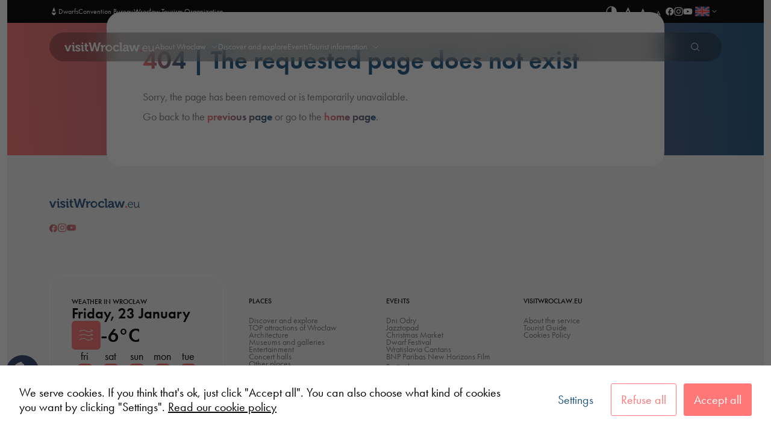

--- FILE ---
content_type: text/html; charset=UTF-8
request_url: https://visitwroclaw.eu/en/place/wieza-widokowa-archikatedry-pw-sw-jana-chrzciciela-1
body_size: 31354
content:
<!doctype html>
<!-- paulirish.com/2008/conditional-stylesheets-vs-css-hacks-answer-neither/ -->
<!--[if lt IE 7]> <html class="no-js ie6 oldie" lang="en-US" > <![endif]-->
<!--[if IE 7]>		<html class="no-js ie7 oldie" lang="en-US" > <![endif]-->
<!--[if IE 8]>		<html class="no-js ie8 oldie" lang="en-US" "> <![endif]-->
<!-- Consider adding an manifest.appcache: h5bp.com/d/Offline -->
<!--[if gt IE 8]><!--> <html class="no-js" lang="en-US" style="font-size: 20px;"> <!--<![endif]-->
<head>

	<!-- Google Tag Manager -->
	<script>(function(w,d,s,l,i){w[l]=w[l]||[];w[l].push({'gtm.start':
	new Date().getTime(),event:'gtm.js'});var f=d.getElementsByTagName(s)[0],
	j=d.createElement(s),dl=l!='dataLayer'?'&l='+l:'';j.async=true;j.src=
	'https://www.googletagmanager.com/gtm.js?id='+i+dl;f.parentNode.insertBefore(j,f);
	})(window,document,'script','dataLayer','GTM-M23RTKSK');</script>
	<!-- End Google Tag Manager -->

	<title>Strona nie została znaleziona - visitWroclaw</title>
	<meta charset="UTF-8">
	<meta content="True" name="HandheldFriendly">
	<meta name="viewport" content="width=device-width, initial-scale=1, minimum-scale=1">
	<!-- icons -->
	<link rel="apple-touch-icon" sizes="57x57" href="https://visitwroclaw.eu/wp-content/themes/visitwroclaw/assets/icons/apple-icon-57x57.png">
	<link rel="apple-touch-icon" sizes="60x60" href="https://visitwroclaw.eu/wp-content/themes/visitwroclaw/assets/icons/apple-icon-60x60.png">
	<link rel="apple-touch-icon" sizes="72x72" href="https://visitwroclaw.eu/wp-content/themes/visitwroclaw/assets/icons/apple-icon-72x72.png">
	<link rel="apple-touch-icon" sizes="76x76" href="https://visitwroclaw.eu/wp-content/themes/visitwroclaw/assets/icons/apple-icon-76x76.png">
	<link rel="apple-touch-icon" sizes="114x114" href="https://visitwroclaw.eu/wp-content/themes/visitwroclaw/assets/icons/apple-icon-114x114.png">
	<link rel="apple-touch-icon" sizes="120x120" href="https://visitwroclaw.eu/wp-content/themes/visitwroclaw/assets/icons/apple-icon-120x120.png">
	<link rel="apple-touch-icon" sizes="144x144" href="https://visitwroclaw.eu/wp-content/themes/visitwroclaw/assets/icons/apple-icon-144x144.png">
	<link rel="apple-touch-icon" sizes="152x152" href="https://visitwroclaw.eu/wp-content/themes/visitwroclaw/assets/icons/apple-icon-152x152.png">
	<link rel="apple-touch-icon" sizes="180x180" href="https://visitwroclaw.eu/wp-content/themes/visitwroclaw/assets/icons/apple-icon-180x180.png">
	<link rel="icon" type="image/png" sizes="192x192"  href="https://visitwroclaw.eu/wp-content/themes/visitwroclaw/assets/icons/android-icon-192x192.png">
	<link rel="icon" type="image/png" sizes="32x32" href="https://visitwroclaw.eu/wp-content/themes/visitwroclaw/assets/icons/favicon-32x32.png">
	<link rel="icon" type="image/png" sizes="96x96" href="https://visitwroclaw.eu/wp-content/themes/visitwroclaw/assets/icons/favicon-96x96.png">
	<link rel="icon" type="image/png" sizes="16x16" href="https://visitwroclaw.eu/wp-content/themes/visitwroclaw/assets/icons/favicon-16x16.png">
	<link rel="shortcut icon" type="image/x-icon" href="https://visitwroclaw.eu/wp-content/themes/visitwroclaw/assets/icons/favicon.ico">
	<link rel="icon" type="image/x-icon" href="https://visitwroclaw.eu/wp-content/themes/visitwroclaw/assets/icons/favicon.ico">
	<link rel="manifest" href="https://visitwroclaw.eu/wp-content/themes/visitwroclaw/assets/icons/manifest.json">
	<meta name="msapplication-TileColor" content="#ffffff">
	<meta name="msapplication-TileImage" content="https://visitwroclaw.eu/wp-content/themes/visitwroclaw/assets/icons/ms-icon-144x144.png">
	<meta name="theme-color" content="#ffffff">
	<!-- /icons -->

	<link rel="profile" href="http://gmpg.org/xfn/11" />
	<link rel="pingback" href="https://visitwroclaw.eu/xmlrpc.php">
	<link rel="alternate" type="application/rss+xml" title="visitWroclaw Feed" href="https://visitwroclaw.eu/en//feed/">
	<link rel='stylesheet' id='styles-bootstrap' href='https://visitwroclaw.eu/wp-content/themes/visitwroclaw/lib/bootstrap-grid.min.css' type='text/css' media='all' async />
	<link rel="stylesheet" href="https://use.typekit.net/xxd8rxq.css">
	<style>*{font-family:futura-pt,sans-serif;font-weight:400;font-style:normal;box-sizing:border-box}body{margin:0}.clear{clear:both}.text{font-family:futura-pt,sans-serif;font-weight:400;font-style:normal;font-size:.9rem;line-height:1.2777777778em;color:rgba(0,0,0,.5);margin:0}@media screen and (max-width:991px){.text{font-size:.8rem;line-height:1.25em}}.text--h1{font-weight:600;font-size:3.2rem;line-height:.9375em}@media screen and (max-width:991px){.text--h1{font-size:2.7rem;line-height:.9259259259em}}@media screen and (max-width:575px){.text--h1{font-size:1.6rem;line-height:.9375em}}.text--h2{font-weight:600;font-size:2.1rem;line-height:.9523809524em}@media screen and (max-width:991px){.text--h2{font-size:1.7rem;line-height:.8888888889em}}@media screen and (max-width:575px){.text--h2{font-size:1.5rem;line-height:.9333333333em}}.text--h3{font-weight:600;font-size:1.6rem;line-height:1em}@media screen and (max-width:991px){.text--h3{font-size:1.3rem;line-height:.9230769231em}}.text--h4{font-weight:600;font-size:1.2rem;line-height:1em}@media screen and (max-width:991px){.text--h4{font-size:1rem;line-height:1em}}.text--h5{font-weight:600;font-size:1rem;line-height:1em}@media screen and (max-width:991px){.text--h5{font-size:.9rem;line-height:1em}}.text--h6{font-weight:600;font-size:.95rem;line-height:1em}@media screen and (max-width:991px){.text--h6{font-size:.85rem;line-height:1em}}.text--p-sm{font-size:.7rem;line-height:1em}.text--p-sm-k{font-size:.6rem;line-height:1em}.text--p-xs{font-size:.5rem;line-height:1.3em}.text--category{font-weight:500;font-size:.6rem;line-height:1.25em;text-transform:uppercase}.text--search{font-size:.7rem;line-height:1em}@media screen and (max-width:575px){.text--search{font-size:.8rem;line-height:1em}}.text--black{color:#000}.text--dark{color:#1c1c1c}.text--white{color:#fff}.text--gray-light{color:#f4f4f4}.text--gray{color:rgba(0,0,0,.5)}.text--gray-k{color:#f2f2f2}.text--white-50{color:rgba(255,255,255,.5)}.text--black-50{color:rgba(0,0,0,.5)}.text--salmon{color:#f77}.text--navy{color:#235882}.text--red{color:#e73c1e}.text--medium{font-weight:500}.text--w-medium{font-weight:500}.text--w-medium-k{font-weight:450}.text--w-demi{font-weight:600}.text--centered{text-align:center}.text--uppercase{text-transform:uppercase}.text--decoration-none{text-decoration:none}.text--transform-none{text-transform:none}.text--gradient-main{background:linear-gradient(to right,#f77,#235882);-webkit-background-clip:text;-webkit-text-fill-color:transparent}.text--gradient-main-krasnal{background:linear-gradient(270deg,#f2821b 0,#e73c1e 100%);-webkit-background-clip:text;-webkit-text-fill-color:transparent}.bgc-gray{background-color:#f4f4f4}.bgc-salmon{background-color:#f77}.bgc-navy{background-color:#235882}.no-scroll-y{overflow-y:hidden}.z-0{z-index:0}.z-10{z-index:10}.z-100{z-index:100}.link{text-decoration:none;display:inline-flex;gap:12px;align-items:center;text-decoration:none;z-index:4}.link--hover-r>svg{transition:right .5s;right:0;position:relative}.link--hover-r:hover>svg{right:-6px}.link--hover-t svg{transition:top .5s;top:0;position:relative}.link--hover-t:hover svg{top:6px}.link--hover-s img,.link--hover-s svg{transition:transform .5s;position:relative}.link--hover-s:hover img,.link--hover-s:hover svg{transform:scale(1.3)}.button{border:none;display:inline-flex;flex-direction:row;align-items:center;padding:12px;gap:12px;min-height:48px;border-radius:24px;background-color:#f77;cursor:pointer;text-decoration:none}.button--small{padding:3px 6px;min-height:26px}.button>span{font-family:futura-pt,sans-serif;font-style:normal;font-weight:500;font-size:.7rem;line-height:1.2857142857em;color:#fff}.button>img{width:14px;height:14px;position:relative}.button--blur{background:rgba(0,0,0,.1);backdrop-filter:blur(5px)}.button--blur-2{background:rgba(28,28,28,.25);backdrop-filter:blur(5px)}.button--w-100{width:100%}.button--centered{justify-content:center}.button--circle-sm{min-height:30px;height:30px;width:30px;padding:0;justify-content:center}.button--circle-sm>span{display:none}.button--circle-md{min-height:38px;height:38px;width:38px;padding:0;justify-content:center}.button--circle-md>span{display:none}.button--circle{min-height:45px;height:45px;width:45px;padding:0;justify-content:center}.button--circle>span{display:none}.button--hover-scale-text>span{transition:transform .5s}.button--hover-scale-text:hover>span{transform:scale(1.25)}.button--hover-scale>img{transition:transform .5s}.button--hover-scale:hover>img{transform:scale(1.3)}.button--hover-r>img,.button--hover-r>svg{transition:right .5s;right:0;position:relative}.button--hover-r:hover>img,.button--hover-r:hover>svg{right:-6px}.button--hover-t>img{transition:top .5s;top:0}.button--hover-t:hover>img{top:6px}.button--white{background:#fff}.button--gradient-main{background:linear-gradient(266.86deg,#235882 0,#f77 100%)}.button--gradient-main-krasnal{background:linear-gradient(266.86deg,#f2821b 0,#e73c1e 100%)}.button--start{background:linear-gradient(270deg,#f57677 0,#a86b7c 100%)}.button--end{background:linear-gradient(90deg,#7d657e 0,#2a5982 100%)}.button--half-start-krasnal{background:linear-gradient(266.86deg,#f2821b 0,#e73c1e 100%)}.button--red{background:#e73c1e}.button--border-gradient-main{border:1px solid transparent;background:linear-gradient(#fff,#fff) padding-box,linear-gradient(to right,#f77,#235882) border-box;background-origin:border-box;background-clip:padding-box,border-box;border-radius:6px;padding:6px;min-height:auto}.button--gradient-start{background:linear-gradient(270deg,#f57677 0,#a86b7c 100%)}.see-more{text-decoration:none;display:flex;align-items:center;margin-top:2px;gap:12px}.see-more span{font-weight:500}.see-more:hover svg{right:-5px}.see-more svg{position:relative;right:0;transition:right .5s}.see-more--scale-on-hover svg{transition:transform .5s;margin-bottom:2px}.see-more--scale-on-hover:hover svg{right:0;transform:scale(1.2)}.see-more--no-hover:hover svg{right:0;transform:none}button.see-more{border:none;background:0 0;padding:0}@media (min-width:576px){.d-sm-grid{display:grid!important}}.wcag-options{display:flex;gap:12px}.wcag-font-size{display:flex}.wcag-font-size__btn{border:none;background:0 0;color:#fff;font-size:12px;font-weight:500;width:25px;height:30px;display:flex;justify-content:center;align-items:flex-end;padding-bottom:5px;cursor:pointer}.wcag-font-size__btn:hover,.wcag-font-size__btn[aria-pressed=true]{text-decoration:underline}.wcag-font-size__btn--big{font-size:16px;padding-bottom:4px}.wcag-font-size__btn--huge{font-size:20px;padding-bottom:3px}.wcag-contrast-version{display:flex}.wcag-contrast-version__btn{border:none;background:0 0;width:30px;height:30px;display:flex;justify-content:center;align-items:center;cursor:pointer}.wcag-contrast-version__btn[aria-pressed=true]{filter:invert(1);background-color:red;border-radius:50%}.quick-access-nav{position:absolute;top:-1000px;left:-40px;width:100%;z-index:1000000}.quick-access-nav ul{margin:0 auto;list-style:none}.quick-access-nav li{position:absolute;width:100%}.quick-access-nav li:focus-within{top:1000px}.quick-access-nav a{display:block;margin:0 auto;padding:12px 24px;text-align:center;text-decoration:none;color:#fff;font-size:1.2rem;background-color:#000;outline:0;border-radius:0 0 4px 4px;border:2px solid #fff;border-top:0}.quick-access-nav a:focus{position:static;top:auto;width:-moz-fit-content;width:fit-content}.sr-only{position:absolute;width:1px;height:1px;padding:0;margin:-1px;overflow:hidden;clip:rect(0 0 0 0);white-space:nowrap;border:0}.drag-btn:focus{outline:2px solid currentColor;outline-offset:3px}.draggable-card.kbd-grabbed{box-shadow:0 0 0 2px currentColor inset}.topbar{background-color:#000;margin:0 12px}.topbar__wrapper{min-height:38px;display:flex;justify-content:space-between}@media (max-width:767px){.topbar__wrapper{display:block}}.topbar__menu{display:flex;align-items:center;padding:0;margin:0;gap:24px;list-style:none}@media (max-width:767px){.topbar__menu{gap:9px;margin:10px 0}}.topbar__menu>li>a{text-decoration:none;display:flex;align-items:center;padding:0;gap:3px;transition:opacity .5s}.topbar__menu>li>a>span{font-size:.6rem;line-height:1.1666666667em;color:#fff}@media screen and (max-width:375px){.topbar__menu>li>a>span{font-size:.55rem}}.topbar__menu>li>a:hover{opacity:.5}@media (max-width:767px){.topbar__menu>li>a svg{display:none}}.topbar__secondary-menu{display:flex;align-items:center;padding:0;gap:48px;position:relative}@media (max-width:767px){.topbar__secondary-menu{justify-content:space-between;padding-bottom:2px}.topbar__secondary-menu:before{content:"";position:absolute;top:0;left:-12px;height:1px;background-color:rgba(255,255,255,.1);width:calc(100% + 24px)}}.custom-wpml-switcher{position:relative;display:flex;padding:6px 4px}.custom-wpml-switcher__current-lang{cursor:pointer;align-items:center;gap:7px;display:flex}@media (max-width:767px){.custom-wpml-switcher__current-lang{gap:0}}.custom-wpml-switcher__current-lang>img{height:16px;width:auto}@media (max-width:767px){.custom-wpml-switcher__current-lang>img{width:18px}}.custom-wpml-switcher__lang-dropdown{position:absolute;top:100%;left:0;display:none;background:#000;border-radius:2px;list-style:none;z-index:50;box-shadow:0 2px 5px rgba(0,0,0,.2);flex-direction:column;align-items:flex-start;padding:6px 16px 6px 5px;gap:12px;margin:0}@media screen and (max-width:767px){.custom-wpml-switcher__lang-dropdown{left:auto;right:0;padding:7px 20px}}.custom-wpml-switcher__lang-dropdown>li{display:flex}.custom-wpml-switcher__lang-dropdown>li>a{text-decoration:none;display:flex;gap:4px;align-items:center;font-size:.6rem;line-height:1.1666666667em;color:#fff}@media screen and (max-width:767px){.custom-wpml-switcher__lang-dropdown>li>a{flex-direction:row-reverse}.custom-wpml-switcher__lang-dropdown>li>a>img{width:18px;height:auto}}.custom-wpml-switcher__lang-dropdown>li>a>img{height:16px}.custom-wpml-switcher__lang-dropdown>li>a:hover{text-decoration:underline}.custom-wpml-switcher:focus .custom-wpml-switcher__lang-dropdown,.custom-wpml-switcher:focus-within .custom-wpml-switcher__lang-dropdown,.custom-wpml-switcher:hover .custom-wpml-switcher__lang-dropdown{display:flex}.social-media{display:flex;flex-direction:row;align-items:center;padding:0;margin:0;gap:11px}.social-media>li{display:flex;align-items:center}.social-media>li>a{display:flex;transition:opacity .5s}.social-media>li>a:hover{opacity:.5}.header{position:relative}.header__wrapper{height:410px;background:linear-gradient(266.86deg,#235882 0,#f77 100%);border-radius:0 0 24px 24px;margin:0 12px}@media (max-width:767px){.header__wrapper{height:590px}}.header__wrapper--search{height:362px}@media (max-width:767px){.header__wrapper--search{height:590px}}.header__content{margin-top:76px;padding:36px 0 12px 0;display:flex;flex-direction:column;justify-content:flex-end;align-items:flex-start;gap:24px}@media (max-width:767px){.header__content{height:590px;justify-content:center;margin-top:0;padding:0;align-items:center;text-align:center}}.header__content--search{margin-top:112px;gap:0;padding-left:28px}@media (max-width:767px){.header__content--search{margin-top:0;padding-left:0;height:590px}}.header__content>p{max-width:735px}.attractions-nav{position:relative;top:-48px;margin-bottom:-48px}.attractions-nav__main{display:flex}.attractions-nav__main>ul{height:48px;display:flex;flex-direction:row;align-items:flex-end;padding:0;gap:10px;list-style:none;margin:0;padding:0}@media screen and (max-width:767px){.attractions-nav__main>ul{justify-content:space-between;gap:initial;width:100%}}.attractions-nav__secondary{display:flex;flex-direction:column;width:100%;min-height:119px}.attractions-nav__categories{min-height:60px;display:flex;align-items:flex-end;padding:0;width:100%;border-bottom:1px solid #d9d9d9;overflow-x:auto;overflow-y:hidden;white-space:nowrap;-webkit-overflow-scrolling:touch;scrollbar-width:none}.attractions-nav__categories::-webkit-scrollbar{display:none}.attractions-nav__subcategories{display:flex;padding:18px 25px;gap:12px;overflow-x:auto;overflow-y:hidden;white-space:nowrap;-webkit-overflow-scrolling:touch;scrollbar-width:none}.attractions-nav__subcategories::-webkit-scrollbar{display:none}.attraction-category{cursor:pointer;display:flex;align-items:center;padding:14px 24px;gap:12px;border:none;background:0 0;font-weight:450;font-size:.7rem;line-height:1.2857142857em;color:rgba(28,28,28,.5);position:relative}.attraction-category::before{content:"";position:absolute;bottom:-1px;left:0;width:100%;height:3px;background-color:transparent;transition:background .5s}.attraction-category:hover:not(.attraction-category--active)::before{background:#8d8d8d}.attraction-category--active{background:linear-gradient(266.86deg,#235882 0,#f77 100%);-webkit-background-clip:text;-webkit-text-fill-color:transparent;background-clip:text;text-fill-color:transparent}.attraction-category--active::before{background:linear-gradient(266.86deg,#235882 0,#f77 100%)}.attraction-tag{cursor:pointer;display:flex;flex-direction:row;align-items:center;padding:5px 5px;gap:6px;border-radius:6px;background:#fff;position:relative;transition:background .5s}.attraction-tag::before{content:"";position:absolute;left:-1px;top:-1px;width:calc(100% + 2px);height:calc(100% + 2px);background:linear-gradient(266.86deg,#235882 0,#f77 100%);border-radius:7px;z-index:-1}.attraction-tag--no-link{cursor:default}.attraction-tag>p{font-weight:450;font-size:.45rem;line-height:1.2222222222em;text-transform:uppercase;background:linear-gradient(266.86deg,#235882 0,#f77 100%);-webkit-background-clip:text;-webkit-text-fill-color:transparent;background-clip:text;text-fill-color:transparent;margin-bottom:-1px;margin-top:1px;transition:color .5s}.attraction-tag>span{display:flex;align-items:center;justify-content:center;width:13px;height:13px;background:#235882;border-radius:50%;text-align:center;font-weight:450;font-size:.4rem;line-height:1.25em;text-transform:uppercase;color:#fff}.attraction-tag--active,.attraction-tag:hover{background:linear-gradient(266.86deg,#235882 0,#f77 100%)}.attraction-tag--active>p,.attraction-tag:hover>p{color:#fff;-webkit-text-fill-color:#fff;text-fill-color:#fff;background-clip:border-box;background:0 0}.attraction-tag--active>span,.attraction-tag:hover>span{background:0 0}.attraction-tag--c-text{cursor:auto}.attraction-tag--no-link:hover{background:#fff}.attraction-tag--no-link:hover>p{background:linear-gradient(266.86deg,#235882 0,#f77 100%);-webkit-background-clip:text;-webkit-text-fill-color:transparent;background-clip:text;text-fill-color:transparent}.attraction-tag--no-link:hover>span{background:#235882}.attraction-tab>a,.attraction-tab>button{position:relative;text-decoration:none;display:flex;flex-direction:row;align-items:center;padding:12px 24px 14px;gap:12px;border:none;background:0 0;cursor:pointer}.attraction-tab>a>span,.attraction-tab>button>span{font-weight:450;font-size:.7rem;line-height:1.2857142857em;color:#fff;text-transform:uppercase}.attraction-tab>a>svg path,.attraction-tab>button>svg path{fill:#fff}@media (max-width:767px){.attraction-tab:not(.attraction-tab--active)>a,.attraction-tab:not(.attraction-tab--active)>button{flex-direction:column;gap:4px;padding:7px 10px 2px 10px}.attraction-tab:not(.attraction-tab--active)>a>span,.attraction-tab:not(.attraction-tab--active)>button>span{font-size:.5rem}.attraction-tab:not(.attraction-tab--active):first-child>a,.attraction-tab:not(.attraction-tab--active):first-child>button{padding-left:16px}.attraction-tab:not(.attraction-tab--active):last-child>a,.attraction-tab:not(.attraction-tab--active):last-child>button{padding-right:16px}}.attraction-tab:hover:not(.attraction-tab--active)>a::before,.attraction-tab:hover:not(.attraction-tab--active)>button::before{content:"";width:100%;height:calc(100% - 12px);border-radius:24px;position:absolute;bottom:8px;left:0;background-color:rgba(255,255,255,.2)}@media (max-width:767px){.attraction-tab:hover:not(.attraction-tab--active)>a::before,.attraction-tab:hover:not(.attraction-tab--active)>button::before{height:100%;bottom:0}}.attraction-tab--active>a,.attraction-tab--active>button{background-color:#fff;border-radius:24px 24px 0 0;padding:16px 24px 12px;position:relative}.attraction-tab--active>a::before,.attraction-tab--active>button::before{content:"";width:24px;height:24px;position:absolute;bottom:0;left:-24px;background-image:url(/wp-content/themes/visitwroclaw/assets/svg/round-corner-left.svg)}.attraction-tab--active>a::after,.attraction-tab--active>button::after{content:"";width:24px;height:24px;position:absolute;bottom:0;right:-24px;background-image:url(/wp-content/themes/visitwroclaw/assets/svg/round-corner-right.svg)}.attraction-tab--active>a>span,.attraction-tab--active>button>span{background:linear-gradient(266.86deg,#235882 0,#f77 100%);-webkit-background-clip:text;-webkit-text-fill-color:transparent;background-clip:text;text-fill-color:transparent}@media (max-width:767px){.attraction-tab--active>a>span,.attraction-tab--active>button>span{display:inline-block}}.attraction-tab--active>a>svg path,.attraction-tab--active>button>svg path{fill:#f77}@media (max-width:575px){.attraction-tab:first-child.attraction-tab--active a,.attraction-tab:first-child.attraction-tab--active>button{border-top-left-radius:0}}@media (max-width:575px){.attraction-tab:last-child.attraction-tab--active a,.attraction-tab:last-child.attraction-tab--active>button{border-top-right-radius:0}}.attractions-container{position:relative}.attractions-container--w-pt{padding-top:119px}.attractions-container>.attraction-preloader{position:absolute;top:0;left:0;width:100%;height:100%;min-height:200px;background-color:rgba(255,255,255,.975);z-index:10;opacity:1;transition:opacity .4s ease,visibility .4s ease;pointer-events:none}.attractions-container>.attraction-preloader--hidden{opacity:0;visibility:hidden}.preloader{width:48px;height:48px;display:block;margin:15px auto;position:absolute;color:#235882;box-sizing:border-box;animation:rotation 1s linear infinite}.preloader::after{content:"";box-sizing:border-box;position:absolute;width:24px;height:24px;top:50%;left:50%;transform:scale(.5) translate(0,0);background-color:#235882;border-radius:50%;animation:animloader 1s infinite ease-in-out}.preloader::before{content:"";box-sizing:border-box;position:absolute;width:24px;height:24px;top:50%;left:50%;transform:scale(.5) translate(0,0);background-color:#235882;border-radius:50%;animation:animloader 1s infinite ease-in-out;background-color:#f77;transform:scale(.5) translate(-48px,-48px)}.preloader--krasnale{color:#e73c1e}.preloader--krasnale::after{background:#e73c1e}.preloader--krasnale::before{background:linear-gradient(266.86deg,#f2821b 0,#e73c1e 100%)}@keyframes rotation{0%{transform:rotate(0)}100%{transform:rotate(360deg)}}@keyframes animloader{50%{transform:scale(1) translate(-50%,-50%)}}.page-template-your-plan .your-plan-btn{display:none}.your-plan-btn-dummy{display:flex;align-items:center;padding:13px 24px 12px;gap:12px;border-radius:24px;background-color:#fff;z-index:10;text-decoration:none;box-shadow:0 20px 20px rgba(0,0,0,.25);cursor:default}.your-plan-btn-dummy>p{margin:3px 0 0 0;padding:0;font-weight:450;font-size:.7rem;line-height:1.2857142857em;text-align:center;text-transform:uppercase;background:linear-gradient(266.86deg,#235882 0,#f77 100%);-webkit-background-clip:text;-webkit-text-fill-color:transparent;background-clip:text;text-fill-color:transparent}.your-plan-btn-dummy>svg path{fill:#f77}.your-plan-btn-dummy--b1{transform:scale(1) rotate(3deg)}.your-plan-btn-dummy--b2{transform:scale(1) rotate(8deg)}.your-plan-btn-dummy--b3{transform:scale(1) rotate(-8deg)}.dummy-cover-text{display:flex;flex-direction:column;width:250px;gap:16px;position:absolute;background:#fff;transform:scale(.6) rotate(-6.5deg);cursor:default}.dummy-cover-text--1{top:9.7%;left:29%}.dummy-cover-text--2{top:44.2%;left:31.9%}.dummy-cover-text--s1{transform:scale(.4) rotate(-7deg);top:2.7%;left:16%}.dummy-cover-text--s2{transform:scale(.4) rotate(-7deg);top:36.2%;left:18.3%}.dummy-cover-card-text{display:flex;flex-direction:column;width:250px;gap:16px;position:absolute;background:#fff;cursor:default}.dummy-cover-card-text--1{transform:scale(.75) rotate(-3.4deg);top:12.8%;left:34.6%}@media screen and (max-width:1199px){.dummy-cover-card-text--1{top:0}}.dummy-cover-card-text--2{transform:scale(.5) rotate(6deg);top:4.9%;left:21.8%}.dummy-cover-card-text--f1{transform:scale(.62) rotate(-3.4deg);top:4.8%;left:28.9%}@media screen and (max-width:1199px){.dummy-cover-card-text--f1{top:0;left:27.9%}.dummy-cover-card-text--f1 .attraction-card__body{padding:0}}@media screen and (max-width:767px){.dummy-cover-card-text--f1{top:4%}}@media screen and (max-width:575px){.dummy-cover-card-text--f1{transform:scale(.48) rotate(-3.4deg);top:-16%;left:14.9%}}.dummy-cover-card-text--f2{transform:scale(.4) rotate(6.5deg);top:-7%;left:10.8%}@media screen and (max-width:1199px){.dummy-cover-card-text--f2{top:-8%}.dummy-cover-card-text--f2 .attraction-card__body{padding:0}}@media screen and (max-width:575px){.dummy-cover-card-text--f2{transform:scale(.3) rotate(6.5deg);top:-31%;left:-9%}}.your-plan-btn{display:flex;align-items:center;padding:13px 24px 12px;gap:12px;border-radius:24px;background-color:#fff;position:fixed;bottom:24px;right:24px;z-index:10;text-decoration:none;box-shadow:0 20px 20px rgba(0,0,0,.25);transition:opacity .3s ease,transform .3s ease,background .5s;opacity:1;transform:translateY(0)}@media screen and (max-width:575px){.your-plan-btn{bottom:0;right:0;border-radius:24px 0 0 0}}.your-plan-btn--fade-in{opacity:1;transform:translateY(0)}.your-plan-btn--fade-out{opacity:0;transform:translateY(20px)}.your-plan-btn::before{content:"";width:100%;height:100%;background:linear-gradient(266.86deg,#235882 0,#f77 100%);border-radius:24px;position:absolute;z-index:-1;opacity:0;transition:opacity .5s;top:0;left:0}@media screen and (max-width:575px){.your-plan-btn::before{border-radius:24px 0 0 0}}.your-plan-btn:hover::before{opacity:1}.your-plan-btn:hover>p{color:#fff;background:0 0;-webkit-text-fill-color:#fff}.your-plan-btn:hover>svg path{fill:#fff}.your-plan-btn>p{margin:3px 0 0 0;padding:0;font-weight:450;font-size:.7rem;line-height:1.2857142857em;text-align:center;text-transform:uppercase;background:linear-gradient(266.86deg,#235882 0,#f77 100%);-webkit-background-clip:text;-webkit-text-fill-color:transparent;background-clip:text;text-fill-color:transparent}.your-plan-btn>svg path{fill:#f77}.your-plan-btn--hidden{display:none}.your-plan-btn__plus{display:flex;align-items:center;justify-content:center;width:17px;height:17px;background:#235882;border-radius:50%;text-align:center;font-weight:300;font-size:.85rem;line-height:1em;color:#fff;position:absolute;right:24px;bottom:14px;transform:scale(0)}.your-plan-btn__plus--animated{animation:addAttraction 2.5s ease 0s 1 normal forwards}.your-plan-btn__counter{display:flex;align-items:center;justify-content:center;width:17px;height:17px;background:#235882;border-radius:50%;text-align:center;font-weight:450;font-size:.4rem;line-height:1.25em;text-transform:uppercase;color:#fff}.your-plan-btn--dwarves .your-plan-btn__counter{background-color:#e73c1e}.your-plan-btn--dwarves>svg path{fill:#f2821b}.your-plan-btn--dwarves>p{background:linear-gradient(266.86deg,#e73c1e 0,#f2821b 100%);-webkit-background-clip:text;-webkit-text-fill-color:transparent;background-clip:text;text-fill-color:transparent}.your-plan-btn--dwarves::before{background:linear-gradient(266.86deg,#e73c1e 0,#f2821b 100%)}@keyframes addAttraction{0%{transform:translateY(0) scale(0);transform-origin:50% 50%;opacity:0}15%{transform:translateY(-30px) scale(2);opacity:1}60%{transform:translateY(-30px) scale(0);opacity:0}}.your-plan-btn-big{border:none;display:inline-flex;flex-direction:row;align-items:center;padding:16px 24px;gap:15px;min-height:48px;border-radius:24px;cursor:pointer;text-decoration:none}.your-plan-btn-big>span{font-family:futura-pt,sans-serif;font-style:normal;font-weight:500;font-size:.7rem;line-height:1.2857142857em;color:#fff}.your-plan-btn-big>img{transition:transform .5s}.your-plan-btn-big:hover>img{transform:scale(1.3)}.your-plan-btn-big--hidden{display:none}.your-plan-btn-big--add{background:linear-gradient(266.86deg,#235882 0,#f77 100%)}.your-plan-btn-big--remove{background:linear-gradient(90deg,#7d657e 0,#2a5982 100%)}.admin-bar .header-top{top:1px!important}.header-top{margin-top:16px;margin-bottom:24px;position:absolute;top:0;left:0;width:100%;z-index:15}@media screen and (max-width:575px){.header-top{margin:16px 12px 0 12px;width:calc(100% - 24px)}}.header-top__bar{display:flex;justify-content:space-between;align-items:center;padding:4px 4px 4px 25px;gap:10px;backdrop-filter:blur(20px);background:rgba(0,0,0,.27);border-radius:24px;min-height:48px}.header-top__bar--dark{background:rgba(0,0,0,.27)}.header-top__bar-wrapper{display:flex;justify-content:space-between;gap:118px}.header-top__bar-wrapper>ul{margin:0;list-style:none;display:flex;gap:27px;padding:0}@media (max-width:991px){.header-top__bar-wrapper>ul{display:none}}.header-top__bar-wrapper>ul>li{list-style:none}.header-top__bar-wrapper>ul>li>a{display:flex;align-items:center;color:#fff;text-decoration:none;font-size:.7rem;line-height:1.2857142857em}.header-top__bar-wrapper>ul>li>a span{display:flex}.header-top__bar-wrapper>ul>li.w-arrow>a{position:relative;padding-right:20px}.header-top__bar-wrapper>ul>li.w-arrow>a::after{content:"";width:14px;height:14px;position:absolute;right:0;top:2px;transition:transform .5s;background-image:url(/wp-content/themes/visitwroclaw/assets/svg/arrowhead-down-14.svg)}.header-top__bar-wrapper>ul>li.show>a::after{transform:scale(-1)}.header-top__bar .hamburger{display:none}@media (max-width:991px){.header-top__bar .hamburger{width:41px;height:41px;display:flex;align-items:center;justify-content:center;cursor:pointer;border:none;padding:0;margin:0;border-radius:50%;background-color:transparent}.header-top__bar .hamburger svg.open{display:none}.header-top__bar .hamburger svg.open.show{display:flex}.header-top__bar .hamburger svg.close{display:none}.header-top__bar .hamburger svg.close.show{display:flex}}.header-top__right{display:flex;align-items:center;gap:12px;position:absolute;right:24px;z-index:2}@media screen and (max-width:991px){.header-top__right{right:4px}}@media screen and (max-width:575px){.header-top__right{justify-content:flex-end}}@media screen and (max-width:575px){.header-top__search{position:absolute;right:52px}}.no-scroll-y{overflow-y:hidden!important}.search-form{display:flex;justify-content:flex-start;align-items:center;position:relative;min-height:40px;transition:width .5s;overflow-x:hidden;transition:background .5s;border-radius:24px}.search-form>div{display:flex;justify-content:flex-end}.search-form>div>label{position:absolute;right:-200vh}.search-form>div>button{display:flex;align-items:center;justify-content:center;height:40px;width:40px;border-radius:24px;background-color:transparent;transition:background .5s;border:none;cursor:pointer}.search-form>div>button:hover{background-color:rgba(0,0,0,.5)!important}.search-form>div>input{height:41px;background-color:transparent;border:none;width:0;transition:width .5s,border .5s;border-radius:24px;padding-left:18px}.search-form>div>input::-moz-placeholder{color:rgba(255,255,255,.5)}.search-form>div>input::placeholder{color:rgba(255,255,255,.5)}.search-form>div>input:focus{outline:0}.search-form>div>input:not(:-moz-placeholder-shown){width:160px;margin-right:6px;background-color:rgba(0,0,0,.2)}.search-form>div>input:not(:placeholder-shown){width:160px;margin-right:6px;background-color:rgba(0,0,0,.2)}@media screen and (max-width:575px){.search-form{justify-content:flex-end}.search-form>div>input:not(:-moz-placeholder-shown){backdrop-filter:blur(15px);width:calc(100vw - 154px)}.search-form>div>input:not(:placeholder-shown){backdrop-filter:blur(15px);width:calc(100vw - 154px)}}.search-form:focus-within>div>button,.search-form:hover>div>button{background-color:rgba(0,0,0,.2)}.search-form:focus-within>div>input,.search-form:hover>div>input{width:160px;margin-right:6px;background-color:rgba(0,0,0,.2)}@media (max-width:575px){.search-form:focus-within>div>input,.search-form:hover>div>input{backdrop-filter:blur(15px);width:calc(100vw - 154px)}}.submenu{background-color:#fff;display:none;border-radius:24px;margin-top:12px;justify-content:flex-start;align-items:stretch}@media (max-width:991px){.submenu{margin-top:0;border-radius:0}}.submenu__wrapper{background-color:#fff;display:none;flex-direction:column;border-radius:24px;margin-top:12px;justify-content:flex-start;align-items:stretch;position:absolute;width:calc(100% - 24px);min-height:500px}@media (min-width:992px){.submenu__wrapper{background-color:transparent;min-height:auto;display:flex}}@media screen and (max-width:991px){.submenu__wrapper{min-height:auto;height:calc(100dvh - 164px);overflow-y:scroll}}.submenu__wrapper>a{display:flex;align-items:center;gap:10px;padding:24px;border-bottom:1px solid rgba(0,0,0,.1);text-decoration:none;text-transform:uppercase}@media (min-width:992px){.submenu__wrapper>a{display:none!important}}.submenu__wrapper>a span{background:linear-gradient(to right,#f77,#235882);-webkit-background-clip:text;-webkit-text-fill-color:transparent}.submenu__wrapper>a.show svg{transform:rotate(180deg)}.submenu__wrapper>a svg{transition:transform .3s ease-in-out}.submenu--visible{display:flex}@media (max-width:991px){.submenu--visible{display:block}}.submenu__tile-menu{display:flex;flex-direction:column;padding:0;gap:6px}.submenu__menu{list-style:none;display:flex;flex-direction:column;align-items:flex-start;margin:0;padding:0;gap:24px;width:100%}.submenu__menu>li{display:flex;width:100%}.submenu__col{display:flex;flex-direction:column;align-items:flex-start;padding:48px;gap:48px;width:calc((100% - 273px)/ 2)}@media (max-width:991px){.submenu__col{width:100%!important;background-color:#f4f4f4;padding:24px;gap:24px}}.submenu__col--w-tiles{padding:48px 36px 36px;gap:36px}@media (max-width:991px){.submenu__col--w-tiles{padding:24px;gap:24px}}.submenu__col--w-shadow{box-shadow:0 0 25px rgba(0,0,0,.1)}.submenu__col--left{width:273px;flex-shrink:0}.submenu__col--w-sm-gap{gap:36px}@media (max-width:991px){.submenu__col--w-sm-gap .submenu-link__header--arrow-on-end{justify-content:space-between}}@media (max-width:991px){.submenu__col--w-mob-p{padding:24px 12px}}.submenu-tile-link{display:flex;align-items:center;padding:12px;gap:24px;position:relative;text-decoration:none}.submenu-tile-link::before{content:"";top:0;left:0;opacity:0;position:absolute;width:100%;height:100%;border-radius:12px;transition:opacity .5s;background:linear-gradient(266.86deg,#235882 0,#f77 100%)}.submenu-tile-link__img{position:relative;z-index:2;display:flex;align-self:flex-start;width:100px;height:100px;border-radius:6px}.submenu-tile-link__body{position:relative;z-index:2;display:flex;flex-direction:column;align-items:flex-start;padding:0 0 12px;gap:12px}.submenu-tile-link__body>p,.submenu-tile-link__body>span{transition:color .5s}.submenu-tile-link__body>p{display:-webkit-box;overflow:hidden;-webkit-line-clamp:4;line-clamp:4;-webkit-box-orient:vertical}.submenu-tile-link:hover::before{opacity:1}.submenu-tile-link:hover .submenu-tile-link__body>span{color:#fff}.submenu-tile-link:hover .submenu-tile-link__body>p{color:rgba(255,255,255,.5)}.submenu-link{display:flex;gap:12px;text-decoration:none;width:100%}.submenu-link__icon-wrapper{display:flex;flex-direction:row;justify-content:center;align-items:center;width:24px;height:24px;background:rgba(255,119,119,.1);border-radius:6px;flex-shrink:0}.submenu-link__body-wrapper{display:flex;flex-direction:column;align-items:flex-start;padding:0;gap:12px;width:100%}.submenu-link__header{display:flex;flex-direction:row;align-items:center;padding:2px 6px 0 0;width:100%}.submenu-link__header>span{font-family:futura-pt;font-style:normal;font-weight:450;font-size:.7rem;line-height:1.2857142857em}.submenu-link__header>svg{margin-left:12px;flex-shrink:0;position:relative;transition:right .3s ease-in-out;right:0}.submenu-link__header--small{padding-top:0;padding-left:12px}.submenu-link__header--small>span{font-size:.6rem;line-height:1.25em}.submenu-link__header--arrow-on-end{padding-top:0;justify-content:space-between}@media (max-width:991px){.submenu-link__header--arrow-on-end{justify-content:flex-start}}.submenu-link__header--scale-on-hover{padding-top:0;justify-content:space-between}.submenu-link__header--scale-on-hover>svg{transition:transform .5s}@media (max-width:991px){.submenu-link__header--scale-on-hover{justify-content:flex-start}}.submenu-link:hover .submenu-link__header:not(.submenu-link__header--scale-on-hover)>svg{right:-5px}.submenu-link:hover .submenu-link__header--scale-on-hover>svg{transform:scale(1.3)}.admin-bar .header-top{top:32px}@media screen and (max-width:782px){.admin-bar .header-top{top:46px}}.header-main{margin:0 12px;border-radius:0 0 24px 24px;background-size:cover;background-position:center;position:relative}.header-main::after{content:"";position:absolute;top:0;left:0;background-color:rgba(0,0,0,.3);width:100%;height:100%;border-radius:0 0 24px 24px}.header-main__body{display:flex;align-items:center;min-height:702px;padding-top:96px;padding-bottom:96px;position:relative;z-index:5}@media screen and (max-width:575px){.header-main__body{min-height:calc(100vh - 12px)}}.header-main__button-wrapper{display:flex;gap:36px}@media screen and (max-width:991px){.header-main__button-wrapper{gap:24px}}@media screen and (max-width:575px){.header-main__button-wrapper{flex-direction:column;align-items:center;gap:12px}}.header-main__text-wrapper{display:flex;flex-direction:column;gap:36px}.header-main__text-wrapper>p{max-width:355px}@media screen and (max-width:767px){.header-main__text-wrapper>p{max-width:100%}}@media screen and (max-width:575px){.header-main__text-wrapper{align-items:center}.header-main__text-wrapper>h1,.header-main__text-wrapper>p{text-align:center}}.logo-link{display:flex;text-decoration:none;transition:opacity .3s ease,visibility .3s ease}.logo-link>img{width:150px;height:auto}.logo-link--hidden{opacity:0;visibility:hidden;pointer-events:none}.input-w-btn-wrapper{position:relative;width:100%}.input-w-btn-wrapper>button{position:absolute;right:0;bottom:0}@media screen and (max-width:575px){.input-w-btn-wrapper>button{margin-top:12px;position:static;width:100%;justify-content:center}}.input-checkbox{display:flex;flex-direction:row;align-items:flex-start;padding:0 6px;gap:12px;position:relative}.input-checkbox>input{width:24px;height:24px;border:none;-webkit-appearance:none;-moz-appearance:none;appearance:none;opacity:1;margin:0;padding:0;position:absolute;z-index:1}.input-checkbox>input:checked~.checkbox:before{content:url(https://visitwroclaw.s3.eu-central-1.amazonaws.com/wp-content/themes/visitwroclaw-lp/assets/svg/tick-24-salmon.svg);width:24px;height:24px;background-color:#f77;position:absolute;top:-1px;left:-1px;border-radius:6px}.input-checkbox>p{margin-top:7px;margin-bottom:8px}.input-checkbox>.checkbox{position:relative;z-index:5;flex-shrink:0;width:24px;height:24px;border:1px solid #f77;border-radius:6px}.input-checkbox>.error-msg{display:none;position:absolute;top:calc(100% + 6px);left:41px}.input-checkbox--error-empty>.error-msg--empty{display:block}.input-email{display:flex;flex-direction:column;padding:0;gap:12px;position:relative}.input-email>input{display:flex;flex-direction:row;justify-content:space-between;align-items:center;padding:15px 24px;gap:24px;background:#f4f4f4;border:none;border-radius:24px;font-family:futura-pt;font-style:normal;font-weight:400;font-size:.7rem;line-height:1em;color:#000}.input-email>input:placeholder{font-family:futura-pt;font-style:normal;font-weight:400;font-size:.7rem;line-height:1em;color:rgba(0,0,0,.5)}.input-email>.error-msg{display:none;position:absolute;top:0;left:84px}.input-email--error-empty>.error-msg--empty{display:block}.input-email--error-format>.error-msg--format{display:block}.success-msg{display:flex;justify-content:center;width:100%}.download-button{border:none;cursor:pointer;width:100%;display:flex;flex-direction:row;align-items:center;justify-content:center;padding:24px;gap:24px;background-color:#f77;border-radius:24px}.download-button:hover>svg>g{transition:transform .75s;transform:translateY(7px)}.download-button--animated>svg>g{animation:moveDownoloadArrowVertical 1.5s linear infinite}.animated-arrowhead--vertical{animation:moveArrowVertical 2s linear infinite}.animated-arrowhead--horizontal{animation:moveArrowHorizontal 2s linear infinite}.animated-line{stroke-dasharray:9 9;stroke-dashoffset:0;animation:drawLine 1s linear infinite}.preloader{display:block;position:absolute;left:calc(50% - 32px);top:calc(50% - 35px);z-index:15}.preloader--hidden{display:none}.lds-ellipsis{display:inline-block;position:relative;width:64px;height:64px}.lds-ellipsis div{position:absolute;top:27px;width:11px;height:11px;border-radius:50%;background:#f77;animation-timing-function:cubic-bezier(0,1,1,0)}.lds-ellipsis div:nth-child(1){left:6px;animation:lds-ellipsis1 .6s infinite}.lds-ellipsis div:nth-child(2){left:6px;animation:lds-ellipsis2 .6s infinite}.lds-ellipsis div:nth-child(3){left:26px;animation:lds-ellipsis2 .6s infinite}.lds-ellipsis div:nth-child(4){left:45px;animation:lds-ellipsis3 .6s infinite}@keyframes lds-ellipsis1{0%{transform:scale(0)}100%{transform:scale(1)}}@keyframes lds-ellipsis3{0%{transform:scale(1)}100%{transform:scale(0)}}@keyframes lds-ellipsis2{0%{transform:translate(0,0)}100%{transform:translate(19px,0)}}@keyframes drawLine{from{stroke-dashoffset:18}to{stroke-dashoffset:0}}@keyframes moveDownoloadArrowVertical{0%{transform:translateY(0)}50%{transform:translateY(7px)}100%{transform:translateY(0)}}@keyframes moveArrowVertical{0%{transform:translateY(-3px)}50%{transform:translateY(0)}100%{transform:translateY(-3px)}}@keyframes moveArrowHorizontal{0%{transform:translateX(3px)}50%{transform:translateX(0)}100%{transform:translateX(3px)}}.top-video{position:relative;min-height:702px;margin:0 12px;border-bottom-left-radius:24px;border-bottom-right-radius:24px;overflow:hidden}@media screen and (max-width:575px){.top-video{min-height:auto;height:calc(100vh - 76px)}}.top-video .container{position:relative;z-index:3}.top-video .controls{position:absolute;top:50%;transform:translateY(-50%);left:0;z-index:3;display:flex;flex-direction:column;gap:12px;padding:6px;background-color:#fff;border-radius:0 20px 20px 0}.top-video .controls:before{content:"";position:absolute;width:24px;height:24px;background-image:url(/wp-content/themes/visitwroclaw/assets/svg/round-corner-left.svg);top:-24px;left:0;transform:rotate(90deg)}.top-video .controls:after{content:"";position:absolute;width:24px;height:24px;background-image:url(/wp-content/themes/visitwroclaw/assets/svg/round-corner-left.svg);bottom:-24px;left:0;transform:rotate(180deg)}.top-video .controls .play,.top-video .controls .unmute{display:none}.top-video .controls img{cursor:pointer;width:auto;height:auto}.top-video video{position:absolute;top:0;left:0;width:100%;height:100%;max-width:100%;z-index:0;border-radius:0 0 24px 24px;-o-object-fit:cover;object-fit:cover}.top-video__header{min-height:702px;display:flex;justify-content:center;align-items:center;flex-direction:column;gap:31px}.top-video__header>h1,.top-video__header>h2,.top-video__header>p{max-width:575px}@media screen and (max-width:1259px){.top-video__header{padding:0 48px}}@media screen and (max-width:575px){.top-video__header{padding-top:75px;align-items:center;min-height:calc(100vh - 76px)}}.top-video__header-bg{-o-object-fit:cover;object-fit:cover;max-width:100%;height:100%;width:100%;position:absolute;top:0;left:0}.top-video__buttons{display:flex;justify-content:center;align-items:center;gap:36px}@media (max-width:767px){.top-video__buttons{flex-direction:column;gap:12px}}.top-video .swiper-slide:before{content:"";position:absolute;top:0;left:0;background:radial-gradient(50% 50% at 50% 50%,rgba(0,0,0,.5) 0,rgba(0,0,0,0) 100%);width:100%;height:100%;border-radius:0 0 24px 24px;z-index:2}.top-video .swiper-pagination.swiper-pagination-lock{display:none!important}.top-video .swiper-pagination{display:flex;flex-direction:column;width:auto!important;right:0;left:auto!important;top:50%!important;bottom:auto!important;background-color:#fff;padding:24px 18px;gap:10px;border-top-left-radius:24px;border-bottom-left-radius:24px;transform:translateY(-50%)}.top-video .swiper-pagination:before{content:url(/wp-content/themes/visitwroclaw/assets/svg/round-corner-right.svg);position:absolute;top:-23px;right:0;width:24px;height:24px;transform:rotate(270deg)}.top-video .swiper-pagination:after{content:url(/wp-content/themes/visitwroclaw/assets/svg/round-corner-right.svg);position:absolute;bottom:-23px;right:0;width:24px;height:24px;transform:rotate(180deg)}.top-video .swiper-pagination .swiper-pagination-bullet{width:5px;height:5px;background:linear-gradient(to top,#7d657e,#2a5982);opacity:1;margin:0!important;transition:height .5s ease-in-out;border-radius:3px!important}.top-video .swiper-pagination .swiper-pagination-bullet-active{border-radius:3px;height:25px;background:linear-gradient(to top,#7d657e,#2a5982)}.top-video--krasnale{border-radius:0}.top-video--krasnale video{border-radius:0}.top-video--krasnale .top-video__header>p{max-width:355px;margin:0 auto}.internal-links{position:sticky;z-index:50;top:-1px;transition:padding-top .5s;margin-bottom:-62px}.internal-links ul{background-color:#fff;list-style:none;padding:0;display:flex;justify-content:center;align-items:center;top:-31px;padding:24px;gap:48px;border-radius:24px;margin-top:0;margin-bottom:0;position:relative;width:100%}.internal-links ul:before{content:"";width:6px;height:6px;background-image:url(/wp-content/themes/visitwroclaw/assets/svg/round-corner-small-white.svg);position:absolute;top:calc(50% - 6px);right:100%}.internal-links ul:after{content:"";width:6px;height:6px;background-image:url(/wp-content/themes/visitwroclaw/assets/svg/round-corner-small-white.svg);position:absolute;top:calc(50% - 6px);left:100%;transform:rotate(90deg)}.internal-links ul li{margin:0;display:flex;cursor:pointer;transition:color .3s ease-in-out;text-align:center}.internal-links ul li br{display:none}.internal-links ul li:hover{color:#f77}@media screen and (max-width:767px){.internal-links ul{gap:normal;justify-content:space-between}}@media screen and (max-width:575px){.internal-links ul{width:calc(100% + 24px);left:-12px;padding:24px 17px;border-radius:0;margin-top:0}.internal-links ul::after,.internal-links ul:before{display:none}}.internal-links[data-stuck]{padding-top:43px}.internal-links[data-stuck] ul{padding:17px;box-shadow:rgba(17,12,46,.15) 0 48px 100px 0}.internal-links[data-stuck] ul::after,.internal-links[data-stuck] ul:before{display:none}@media screen and (max-width:575px){.internal-links[data-stuck]{padding-top:32px;background-color:transparent}}@media screen and (max-width:450px){.internal-links[data-stuck] ul{padding:17px 12px}}.seasonal-events{max-width:1416px;margin:120px auto;display:flex;justify-content:center;position:relative;background-size:cover;background-position:center;overflow:hidden}@media (max-width:767px){.seasonal-events{margin:36px auto}}.seasonal-events__show-more{display:flex;padding-top:28px;padding-bottom:48px;width:100%;justify-content:center}.seasonal-events__header{display:flex;flex-direction:column;justify-content:center;margin-bottom:24px;gap:36px;padding:0 48px 48px 0;background-color:#fff;position:relative}@media (max-width:767px){.seasonal-events__header{text-align:center;padding:0 12px;margin-bottom:0}}.seasonal-events__header::before{content:"";position:absolute;top:0;width:1440px;height:100%;left:-162px;background-color:#fff}.seasonal-events__header>p{position:relative}.seasonal-events__header>h2{position:relative}@media (max-width:767px){.seasonal-events__header>h2 br{display:none}}.seasonal-events__header>h2>span{font-weight:600}.seasonal-events__header--summer>h2>span{background:linear-gradient(to right,#a86b7c,#f57677);-webkit-background-clip:text;-webkit-text-fill-color:transparent;background-clip:text;text-fill-color:transparent}.seasonal-events__header--winter{padding:0 0 48px 118px}@media (max-width:991px){.seasonal-events__header--winter{padding-left:60px}}@media (max-width:767px){.seasonal-events__header--winter{padding:0 12px 36px 12px!important;text-align:center}}.seasonal-events__header--winter::before{right:-162px;left:auto}.seasonal-events__header--winter>p{text-align:left}@media (max-width:767px){.seasonal-events__header--winter>p{text-align:center}}.seasonal-events__header--winter>h2{text-align:left}@media (max-width:767px){.seasonal-events__header--winter>h2{text-align:center}}.seasonal-events__header--winter>h2>span{background:linear-gradient(to right,#7d657e,#2a5982);-webkit-background-clip:text;-webkit-text-fill-color:transparent;background-clip:text;text-fill-color:transparent}.seasonal-events__header--left{padding-top:26px;min-height:474px;border-radius:0 0 24px 0}.seasonal-events__header--left::after{content:"";position:absolute;width:24px;height:24px;right:100%;top:0;background-image:url(/wp-content/themes/visitwroclaw/assets/svg/round-corner-right.svg);transform:rotate(0)}@media (max-width:767px){.seasonal-events__header--left{border-radius:0;min-height:auto;padding:0 12px 36px 12px;gap:24px}.seasonal-events__header--left::after{content:"";width:100%;left:100%;right:auto;background-color:#fff;height:100%}}.seasonal-events__header--left::before{width:100%;left:auto;right:100%}.seasonal-events__header--right{padding-top:26px;min-height:474px;border-radius:0 0 0 24px}@media (max-width:767px){.seasonal-events__header--right{min-height:auto}}.seasonal-events__header--right::after{content:"";position:absolute;width:24px;height:24px;right:100%;left:auto;top:0;background-image:url(/wp-content/themes/visitwroclaw/assets/svg/round-corner-right.svg);transform:rotate(180deg)}@media (max-width:767px){.seasonal-events__header--right::after{content:none;position:absolute;top:0;width:1440px;height:100%;left:-162px;background-color:#fff}}.seasonal-events__header--right::before{width:100%;left:auto}@media (max-width:767px){.seasonal-events__header--right::before{left:calc((100vw - 530px)/ 2 * -1);right:0;width:100vw}}@media (max-width:575px){.seasonal-events__header--right::before{left:-12px}}.seasonal-events .festivals-slider__item{width:auto!important}@media (max-width:767px){.seasonal-events .festivals-slider__item{margin:0 43px}}.your-plan{margin-top:120px;margin-bottom:120px;position:relative;min-height:300px}@media (max-width:991px){.your-plan{margin-top:60px;margin-bottom:60px}}@media (max-width:767px){.your-plan{margin-top:24px;margin-bottom:24px}}.your-plan>.your-plan-preloader{position:absolute;top:0;left:0;width:100%;height:100%;min-height:200px;background-color:rgba(255,255,255,.975);z-index:10;opacity:1;transition:opacity .4s ease,visibility .4s ease;pointer-events:none}.your-plan>.your-plan-preloader--hidden{opacity:0;visibility:hidden}.your-plan__map-wrapper{position:sticky;top:0;display:flex;flex-direction:column;gap:12px;overflow:hidden;border-radius:4px}@media (max-width:575px){.your-plan__map-wrapper{gap:0}}.your-plan__map-wrapper-inner{position:relative;display:flex}.your-plan__buttons{display:flex;justify-content:space-between;align-items:center;padding:23px 19px;border:1px solid #f4f4f4;border-radius:48px}@media (max-width:1199px){.your-plan__buttons a{text-align:center}.your-plan__buttons a svg{display:none}}@media (max-width:767px){.your-plan__buttons{margin-bottom:24px}}@media (max-width:575px){.your-plan__buttons{background-color:#f4f4f4;border-radius:0;padding:6px 12px}.your-plan__buttons a{flex:1;justify-content:center}}.your-plan__buttons>span{width:1px;height:24px;background-color:#235882}.your-plan__buttons--hidden{display:none}.your-plan__map{width:100%;aspect-ratio:1/1}.your-plan__map .infowindow-content{display:flex;align-items:center;justify-content:space-between;gap:10px;min-width:180px;font-family:futura-pt,sans-serif;color:#235882}.your-plan__map .infowindow-title{font-size:.7rem;font-weight:500;line-height:1.2}.your-plan__map .infowindow-close{background:0 0;border:none;color:#235882;font-size:1rem;line-height:normal;cursor:pointer;margin:0;padding:0}.your-plan__map .gm-style-iw-chr button{display:none!important}.your-plan__list{display:flex;flex-direction:column;width:100%;padding-top:12px}@media (max-width:767px){.your-plan__list{padding-bottom:12px}}.your-plan__list .draggable-card:last-child{border-bottom:none}.draggable-card{display:flex;align-items:center;padding:12px 0;border-bottom:1px solid #f4f4f4}.draggable-card__text-wrapper{display:flex;flex-direction:column;padding:12px 36px 12px 24px;width:calc(100% - 234px)}@media (max-width:991px){.draggable-card__text-wrapper{width:100%;padding:12px}}@media (max-width:767px){.draggable-card__text-wrapper{padding:0 12px}}.draggable-card__text-wrapper>h2{margin-bottom:12px}.draggable-card__text-wrapper>a{margin-top:24px}.draggable-card__address{display:flex;align-items:center;padding:0;gap:10px}@media (max-width:991px){.draggable-card__address{align-items:flex-start}}.draggable-card__image{display:flex;position:relative}@media (max-width:991px){.draggable-card__image{align-self:stretch}}.draggable-card__image>span{position:absolute;top:12px;left:12px;width:24px;height:24px;background-color:#fff;font-weight:600;font-size:.9rem;line-height:1.2777777778em;text-align:center;display:flex;align-items:center;justify-content:center;border-radius:50%}.draggable-card__image>img{border-radius:24px;aspect-ratio:1/1;-o-object-fit:cover;object-fit:cover;width:150px}@media (max-width:991px){.draggable-card__image>img{width:100px;border-radius:12px}}#no-yp-attraction-row,#yp-attraction-row{display:none}.no-attraction-selected-box{display:flex;flex-direction:column;justify-content:center;align-items:center;gap:24px;padding:36px 24px;border:1px solid #f4f4f4;border-radius:48px}.no-attraction-selected-box--no-title{gap:0}@media (max-width:991px){.no-attraction-selected-box--no-title .no-attraction-selected-box__button-wrapper{gap:12px;flex-direction:column}}@media (max-width:767px){.no-attraction-selected-box--no-title .no-attraction-selected-box__button-wrapper{gap:24px;flex-direction:row}}@media (max-width:575px){.no-attraction-selected-box--no-title .no-attraction-selected-box__button-wrapper{gap:12px;flex-direction:column}}.no-attraction-selected-box__button-wrapper{margin-top:24px;display:flex;gap:24px;align-items:center}@media (max-width:575px){.no-attraction-selected-box__button-wrapper{gap:12px;flex-direction:column}}.drag-btn{margin:7px;width:34px;height:48px;display:flex;border-radius:6px;align-items:center;justify-content:center;background-color:transparent;border:none;cursor:move;transition:background .5s;position:relative;touch-action:none;-ms-touch-action:none}.drag-btn>img{position:absolute;top:calc(50% - 7px);left:calc(50% - 7px);z-index:-1}.drag-btn:hover{background-color:rgba(0,0,0,.043)}.remove-btn{position:relative;width:24px;height:25px;display:flex;padding:0;border-radius:50%;border:none;background-color:transparent;cursor:pointer;transition:transform .5s}.remove-btn:hover{transform:scale(1.25)}.share-plan-btn{position:relative}.share-plan-btn__copied-msg{position:absolute;top:50%;left:50%;transform:translate(-50%,-50%) translateY(0);opacity:0;background-color:#000;border-radius:24px;padding:12px;pointer-events:none;transition:transform .5s ease,opacity .5s ease;white-space:nowrap;z-index:2}.share-plan-btn--copied .share-plan-btn__copied-msg{animation:copied-float-fade 1.2s ease forwards}.your-plan-buttons-dummy{display:flex;justify-content:space-between;align-items:center;padding:18px 34px;border-radius:48px;background-color:#fff;box-shadow:0 20px 20px rgba(0,0,0,.25);transform:rotate(5.4deg);width:562px;cursor:default}.your-plan-buttons-dummy>div{display:flex;gap:8px;align-items:center}.your-plan-buttons-dummy>div>svg{height:11px;width:auto}.your-plan-buttons-dummy>span{width:1px;height:18px;background-color:#235882}.your-plan-buttons-dummy--s2{transform:scale(.62) rotate(5.3deg)}@media screen and (max-width:991px){.your-plan-buttons-dummy--s2{transform:scale(.57) rotate(5.3deg)}}@media screen and (max-width:575px){.your-plan-buttons-dummy--s2{transform:scale(.46) rotate(5.3deg)}}.download-plan-pdf-btn--animated>svg>g{animation:moveDownoloadArrowVertical 1.5s linear infinite}@keyframes copied-float-fade{0%{opacity:1;transform:translate(-50%,-50%) translateY(0)}60%{opacity:1;transform:translate(-50%,-50%) translateY(-20px)}100%{opacity:0;transform:translate(-50%,-50%) translateY(-30px)}}@keyframes moveDownoloadArrowVertical{0%{transform:translateY(0)}50%{transform:translateY(5px)}100%{transform:translateY(0)}}</style>	<script id="cacsp-gtag-consent-default">
			window.dataLayer = window.dataLayer || [];
			function gtag(){dataLayer.push(arguments);}
			gtag('consent', 'default', {
				'ad_storage': 'denied', 
				'ad_user_data': 'denied', 
				'ad_personalization': 'denied', 
				'analytics_storage': 'denied', 
				'functionality_storage': 'denied', 
				'personalization_storage': 'denied', 
				'security_storage': 'denied', 
				'wait_for_update': 500
			});
			</script>
<meta name='robots' content='noindex, follow' />

	<!-- This site is optimized with the Yoast SEO plugin v26.7 - https://yoast.com/wordpress/plugins/seo/ -->
	<meta property="og:locale" content="en_US" />
	<meta property="og:title" content="Strona nie została znaleziona - visitWroclaw" />
	<meta property="og:site_name" content="visitWroclaw" />
	<script type="application/ld+json" class="yoast-schema-graph">{"@context":"https://schema.org","@graph":[{"@type":"WebSite","@id":"https://visitwroclaw.eu/en/#website","url":"https://visitwroclaw.eu/en/","name":"visitWroclaw","description":"","potentialAction":[{"@type":"SearchAction","target":{"@type":"EntryPoint","urlTemplate":"https://visitwroclaw.eu/en/?s={search_term_string}"},"query-input":{"@type":"PropertyValueSpecification","valueRequired":true,"valueName":"search_term_string"}}],"inLanguage":"en-US"}]}</script>
	<!-- / Yoast SEO plugin. -->


<link rel='dns-prefetch' href='//www.google.com' />
<style id='wp-img-auto-sizes-contain-inline-css' type='text/css'>
img:is([sizes=auto i],[sizes^="auto," i]){contain-intrinsic-size:3000px 1500px}
/*# sourceURL=wp-img-auto-sizes-contain-inline-css */
</style>
<style id='wp-emoji-styles-inline-css' type='text/css'>

	img.wp-smiley, img.emoji {
		display: inline !important;
		border: none !important;
		box-shadow: none !important;
		height: 1em !important;
		width: 1em !important;
		margin: 0 0.07em !important;
		vertical-align: -0.1em !important;
		background: none !important;
		padding: 0 !important;
	}
/*# sourceURL=wp-emoji-styles-inline-css */
</style>
<link rel='stylesheet' id='wp-block-library-css' href='https://visitwroclaw.eu/wp-includes/css/dist/block-library/style.min.css' type='text/css' media='all' />
<style id='global-styles-inline-css' type='text/css'>
:root{--wp--preset--aspect-ratio--square: 1;--wp--preset--aspect-ratio--4-3: 4/3;--wp--preset--aspect-ratio--3-4: 3/4;--wp--preset--aspect-ratio--3-2: 3/2;--wp--preset--aspect-ratio--2-3: 2/3;--wp--preset--aspect-ratio--16-9: 16/9;--wp--preset--aspect-ratio--9-16: 9/16;--wp--preset--color--black: #000000;--wp--preset--color--cyan-bluish-gray: #abb8c3;--wp--preset--color--white: #ffffff;--wp--preset--color--pale-pink: #f78da7;--wp--preset--color--vivid-red: #cf2e2e;--wp--preset--color--luminous-vivid-orange: #ff6900;--wp--preset--color--luminous-vivid-amber: #fcb900;--wp--preset--color--light-green-cyan: #7bdcb5;--wp--preset--color--vivid-green-cyan: #00d084;--wp--preset--color--pale-cyan-blue: #8ed1fc;--wp--preset--color--vivid-cyan-blue: #0693e3;--wp--preset--color--vivid-purple: #9b51e0;--wp--preset--gradient--vivid-cyan-blue-to-vivid-purple: linear-gradient(135deg,rgb(6,147,227) 0%,rgb(155,81,224) 100%);--wp--preset--gradient--light-green-cyan-to-vivid-green-cyan: linear-gradient(135deg,rgb(122,220,180) 0%,rgb(0,208,130) 100%);--wp--preset--gradient--luminous-vivid-amber-to-luminous-vivid-orange: linear-gradient(135deg,rgb(252,185,0) 0%,rgb(255,105,0) 100%);--wp--preset--gradient--luminous-vivid-orange-to-vivid-red: linear-gradient(135deg,rgb(255,105,0) 0%,rgb(207,46,46) 100%);--wp--preset--gradient--very-light-gray-to-cyan-bluish-gray: linear-gradient(135deg,rgb(238,238,238) 0%,rgb(169,184,195) 100%);--wp--preset--gradient--cool-to-warm-spectrum: linear-gradient(135deg,rgb(74,234,220) 0%,rgb(151,120,209) 20%,rgb(207,42,186) 40%,rgb(238,44,130) 60%,rgb(251,105,98) 80%,rgb(254,248,76) 100%);--wp--preset--gradient--blush-light-purple: linear-gradient(135deg,rgb(255,206,236) 0%,rgb(152,150,240) 100%);--wp--preset--gradient--blush-bordeaux: linear-gradient(135deg,rgb(254,205,165) 0%,rgb(254,45,45) 50%,rgb(107,0,62) 100%);--wp--preset--gradient--luminous-dusk: linear-gradient(135deg,rgb(255,203,112) 0%,rgb(199,81,192) 50%,rgb(65,88,208) 100%);--wp--preset--gradient--pale-ocean: linear-gradient(135deg,rgb(255,245,203) 0%,rgb(182,227,212) 50%,rgb(51,167,181) 100%);--wp--preset--gradient--electric-grass: linear-gradient(135deg,rgb(202,248,128) 0%,rgb(113,206,126) 100%);--wp--preset--gradient--midnight: linear-gradient(135deg,rgb(2,3,129) 0%,rgb(40,116,252) 100%);--wp--preset--font-size--small: 13px;--wp--preset--font-size--medium: 20px;--wp--preset--font-size--large: 36px;--wp--preset--font-size--x-large: 42px;--wp--preset--spacing--20: 0.44rem;--wp--preset--spacing--30: 0.67rem;--wp--preset--spacing--40: 1rem;--wp--preset--spacing--50: 1.5rem;--wp--preset--spacing--60: 2.25rem;--wp--preset--spacing--70: 3.38rem;--wp--preset--spacing--80: 5.06rem;--wp--preset--shadow--natural: 6px 6px 9px rgba(0, 0, 0, 0.2);--wp--preset--shadow--deep: 12px 12px 50px rgba(0, 0, 0, 0.4);--wp--preset--shadow--sharp: 6px 6px 0px rgba(0, 0, 0, 0.2);--wp--preset--shadow--outlined: 6px 6px 0px -3px rgb(255, 255, 255), 6px 6px rgb(0, 0, 0);--wp--preset--shadow--crisp: 6px 6px 0px rgb(0, 0, 0);}:where(.is-layout-flex){gap: 0.5em;}:where(.is-layout-grid){gap: 0.5em;}body .is-layout-flex{display: flex;}.is-layout-flex{flex-wrap: wrap;align-items: center;}.is-layout-flex > :is(*, div){margin: 0;}body .is-layout-grid{display: grid;}.is-layout-grid > :is(*, div){margin: 0;}:where(.wp-block-columns.is-layout-flex){gap: 2em;}:where(.wp-block-columns.is-layout-grid){gap: 2em;}:where(.wp-block-post-template.is-layout-flex){gap: 1.25em;}:where(.wp-block-post-template.is-layout-grid){gap: 1.25em;}.has-black-color{color: var(--wp--preset--color--black) !important;}.has-cyan-bluish-gray-color{color: var(--wp--preset--color--cyan-bluish-gray) !important;}.has-white-color{color: var(--wp--preset--color--white) !important;}.has-pale-pink-color{color: var(--wp--preset--color--pale-pink) !important;}.has-vivid-red-color{color: var(--wp--preset--color--vivid-red) !important;}.has-luminous-vivid-orange-color{color: var(--wp--preset--color--luminous-vivid-orange) !important;}.has-luminous-vivid-amber-color{color: var(--wp--preset--color--luminous-vivid-amber) !important;}.has-light-green-cyan-color{color: var(--wp--preset--color--light-green-cyan) !important;}.has-vivid-green-cyan-color{color: var(--wp--preset--color--vivid-green-cyan) !important;}.has-pale-cyan-blue-color{color: var(--wp--preset--color--pale-cyan-blue) !important;}.has-vivid-cyan-blue-color{color: var(--wp--preset--color--vivid-cyan-blue) !important;}.has-vivid-purple-color{color: var(--wp--preset--color--vivid-purple) !important;}.has-black-background-color{background-color: var(--wp--preset--color--black) !important;}.has-cyan-bluish-gray-background-color{background-color: var(--wp--preset--color--cyan-bluish-gray) !important;}.has-white-background-color{background-color: var(--wp--preset--color--white) !important;}.has-pale-pink-background-color{background-color: var(--wp--preset--color--pale-pink) !important;}.has-vivid-red-background-color{background-color: var(--wp--preset--color--vivid-red) !important;}.has-luminous-vivid-orange-background-color{background-color: var(--wp--preset--color--luminous-vivid-orange) !important;}.has-luminous-vivid-amber-background-color{background-color: var(--wp--preset--color--luminous-vivid-amber) !important;}.has-light-green-cyan-background-color{background-color: var(--wp--preset--color--light-green-cyan) !important;}.has-vivid-green-cyan-background-color{background-color: var(--wp--preset--color--vivid-green-cyan) !important;}.has-pale-cyan-blue-background-color{background-color: var(--wp--preset--color--pale-cyan-blue) !important;}.has-vivid-cyan-blue-background-color{background-color: var(--wp--preset--color--vivid-cyan-blue) !important;}.has-vivid-purple-background-color{background-color: var(--wp--preset--color--vivid-purple) !important;}.has-black-border-color{border-color: var(--wp--preset--color--black) !important;}.has-cyan-bluish-gray-border-color{border-color: var(--wp--preset--color--cyan-bluish-gray) !important;}.has-white-border-color{border-color: var(--wp--preset--color--white) !important;}.has-pale-pink-border-color{border-color: var(--wp--preset--color--pale-pink) !important;}.has-vivid-red-border-color{border-color: var(--wp--preset--color--vivid-red) !important;}.has-luminous-vivid-orange-border-color{border-color: var(--wp--preset--color--luminous-vivid-orange) !important;}.has-luminous-vivid-amber-border-color{border-color: var(--wp--preset--color--luminous-vivid-amber) !important;}.has-light-green-cyan-border-color{border-color: var(--wp--preset--color--light-green-cyan) !important;}.has-vivid-green-cyan-border-color{border-color: var(--wp--preset--color--vivid-green-cyan) !important;}.has-pale-cyan-blue-border-color{border-color: var(--wp--preset--color--pale-cyan-blue) !important;}.has-vivid-cyan-blue-border-color{border-color: var(--wp--preset--color--vivid-cyan-blue) !important;}.has-vivid-purple-border-color{border-color: var(--wp--preset--color--vivid-purple) !important;}.has-vivid-cyan-blue-to-vivid-purple-gradient-background{background: var(--wp--preset--gradient--vivid-cyan-blue-to-vivid-purple) !important;}.has-light-green-cyan-to-vivid-green-cyan-gradient-background{background: var(--wp--preset--gradient--light-green-cyan-to-vivid-green-cyan) !important;}.has-luminous-vivid-amber-to-luminous-vivid-orange-gradient-background{background: var(--wp--preset--gradient--luminous-vivid-amber-to-luminous-vivid-orange) !important;}.has-luminous-vivid-orange-to-vivid-red-gradient-background{background: var(--wp--preset--gradient--luminous-vivid-orange-to-vivid-red) !important;}.has-very-light-gray-to-cyan-bluish-gray-gradient-background{background: var(--wp--preset--gradient--very-light-gray-to-cyan-bluish-gray) !important;}.has-cool-to-warm-spectrum-gradient-background{background: var(--wp--preset--gradient--cool-to-warm-spectrum) !important;}.has-blush-light-purple-gradient-background{background: var(--wp--preset--gradient--blush-light-purple) !important;}.has-blush-bordeaux-gradient-background{background: var(--wp--preset--gradient--blush-bordeaux) !important;}.has-luminous-dusk-gradient-background{background: var(--wp--preset--gradient--luminous-dusk) !important;}.has-pale-ocean-gradient-background{background: var(--wp--preset--gradient--pale-ocean) !important;}.has-electric-grass-gradient-background{background: var(--wp--preset--gradient--electric-grass) !important;}.has-midnight-gradient-background{background: var(--wp--preset--gradient--midnight) !important;}.has-small-font-size{font-size: var(--wp--preset--font-size--small) !important;}.has-medium-font-size{font-size: var(--wp--preset--font-size--medium) !important;}.has-large-font-size{font-size: var(--wp--preset--font-size--large) !important;}.has-x-large-font-size{font-size: var(--wp--preset--font-size--x-large) !important;}
/*# sourceURL=global-styles-inline-css */
</style>

<style id='classic-theme-styles-inline-css' type='text/css'>
/*! This file is auto-generated */
.wp-block-button__link{color:#fff;background-color:#32373c;border-radius:9999px;box-shadow:none;text-decoration:none;padding:calc(.667em + 2px) calc(1.333em + 2px);font-size:1.125em}.wp-block-file__button{background:#32373c;color:#fff;text-decoration:none}
/*# sourceURL=/wp-includes/css/classic-themes.min.css */
</style>
<link rel='stylesheet' id='cookies-and-content-security-policy-css' href='https://visitwroclaw.eu/wp-content/plugins/cookies-and-content-security-policy/css/cookies-and-content-security-policy.min.css?ver=2.34' type='text/css' media='all' />
<link rel='stylesheet' id='tiny-slider-css' href='https://visitwroclaw.eu/wp-content/themes/visitwroclaw/lib/lightbox/css/lightbox.css?ver=1' type='text/css' media='all' />
<link rel='stylesheet' id='swiper-styles-css' href='https://visitwroclaw.eu/wp-content/themes/visitwroclaw/lib/swiper/swiper-bundle.min.css?ver=1' type='text/css' media='all' />
<link rel='stylesheet' id='main-stylesheet-css' href='https://visitwroclaw.eu/wp-content/themes/visitwroclaw/dist/css/styles.min.css?ver=1.2.47' type='text/css' media='all' />
<script type="text/javascript" id="wpml-cookie-js-extra">
/* <![CDATA[ */
var wpml_cookies = {"wp-wpml_current_language":{"value":"en","expires":1,"path":"/"}};
var wpml_cookies = {"wp-wpml_current_language":{"value":"en","expires":1,"path":"/"}};
//# sourceURL=wpml-cookie-js-extra
/* ]]> */
</script>
<script type="text/javascript" src="https://visitwroclaw.eu/wp-content/plugins/sitepress-multilingual-cms/res/js/cookies/language-cookie.js?ver=486900" id="wpml-cookie-js" defer="defer" data-wp-strategy="defer"></script>
<script type="text/javascript" src="https://visitwroclaw.eu/wp-includes/js/jquery/jquery.min.js?ver=3.7.1" id="jquery-core-js"></script>
<script type="text/javascript" src="https://visitwroclaw.eu/wp-includes/js/jquery/jquery-migrate.min.js?ver=3.4.1" id="jquery-migrate-js"></script>
<script type="text/javascript" id="3d-flip-book-client-locale-loader-js-extra">
/* <![CDATA[ */
var FB3D_CLIENT_LOCALE = {"ajaxurl":"https://visitwroclaw.eu/wp-admin/admin-ajax.php","dictionary":{"Table of contents":"Table of contents","Close":"Close","Bookmarks":"Bookmarks","Thumbnails":"Thumbnails","Search":"Search","Share":"Share","Facebook":"Facebook","Twitter":"Twitter","Email":"Email","Play":"Play","Previous page":"Previous page","Next page":"Next page","Zoom in":"Zoom in","Zoom out":"Zoom out","Fit view":"Fit view","Auto play":"Auto play","Full screen":"Full screen","More":"More","Smart pan":"Smart pan","Single page":"Single page","Sounds":"Sounds","Stats":"Stats","Print":"Print","Download":"Download","Goto first page":"Goto first page","Goto last page":"Goto last page"},"images":"https://visitwroclaw.eu/wp-content/plugins/interactive-3d-flipbook-powered-physics-engine/assets/images/","jsData":{"urls":[],"posts":{"ids_mis":[],"ids":[]},"pages":[],"firstPages":[],"bookCtrlProps":[],"bookTemplates":[]},"key":"3d-flip-book","pdfJS":{"pdfJsLib":"https://visitwroclaw.eu/wp-content/plugins/interactive-3d-flipbook-powered-physics-engine/assets/js/pdf.min.js?ver=4.3.136","pdfJsWorker":"https://visitwroclaw.eu/wp-content/plugins/interactive-3d-flipbook-powered-physics-engine/assets/js/pdf.worker.js?ver=4.3.136","stablePdfJsLib":"https://visitwroclaw.eu/wp-content/plugins/interactive-3d-flipbook-powered-physics-engine/assets/js/stable/pdf.min.js?ver=2.5.207","stablePdfJsWorker":"https://visitwroclaw.eu/wp-content/plugins/interactive-3d-flipbook-powered-physics-engine/assets/js/stable/pdf.worker.js?ver=2.5.207","pdfJsCMapUrl":"https://visitwroclaw.eu/wp-content/plugins/interactive-3d-flipbook-powered-physics-engine/assets/cmaps/"},"cacheurl":"https://visitwroclaw.s3.eu-central-1.amazonaws.com/wp-content/uploads/3d-flip-book/cache/","pluginsurl":"https://visitwroclaw.eu/wp-content/plugins/","pluginurl":"https://visitwroclaw.eu/wp-content/plugins/interactive-3d-flipbook-powered-physics-engine/","thumbnailSize":{"width":"150","height":"150"},"version":"1.16.17"};
//# sourceURL=3d-flip-book-client-locale-loader-js-extra
/* ]]> */
</script>
<script type="text/javascript" src="https://visitwroclaw.eu/wp-content/plugins/interactive-3d-flipbook-powered-physics-engine/assets/js/client-locale-loader.js?ver=1.16.17" id="3d-flip-book-client-locale-loader-js" async="async" data-wp-strategy="async"></script>
<script type="text/javascript" src="https://www.google.com/recaptcha/api.js?render=6Ld0PMorAAAAABiUWH2mWpZ4WIqBm1kw3qWnjALk&amp;ver=1" id="google-recaptcha-js"></script>
<script type="text/javascript" id="swiper-scripts-js-extra">
/* <![CDATA[ */
var swiperTranslationsStrings = {"aria":{"prevSlideMessage":"Poprzedni slajd","nextSlideMessage":"Nast\u0119pny slajd","firstSlideMessage":"To jest pierwszy slajd","lastSlideMessage":"To jest ostatni slajd","paginationBulletMessage":"Przejd\u017a do slajdu"}};
//# sourceURL=swiper-scripts-js-extra
/* ]]> */
</script>
<script type="text/javascript" src="https://visitwroclaw.eu/wp-content/themes/visitwroclaw/lib/swiper/swiper-bundle.min.js?ver=1" id="swiper-scripts-js"></script>
<link rel="https://api.w.org/" href="https://visitwroclaw.eu/en/wp-json/" /><link rel="EditURI" type="application/rsd+xml" title="RSD" href="https://visitwroclaw.eu/xmlrpc.php?rsd" />

<meta name="generator" content="WPML ver:4.8.6 stt:1,40;" />
        <script
            data-accessible-account-id="wp_vFtGhKjLm"
            data-site-url="https://visitwroclaw.eu"
            id="allAccessibleWidget"
            src="https://api.allaccessible.org/widget/wp_vFtGhKjLm.js"
            defer>
        </script>
        <script>
	var homeUrl = "https://visitwroclaw.eu/en/";
	var ajaxUrl = "https://visitwroclaw.eu/wp-admin/admin-ajax.php";
	var templateUri = "https://visitwroclaw.eu/wp-content/themes/visitwroclaw";
	var attractionListUrl = "https://visitwroclaw.eu/en/discover-and-explore/attractions/";
	var dwarvesListUrl = "https://visitwroclaw.eu/en/discover-and-explore/dwarves/";
	var yourPlanUrl = "https://visitwroclaw.eu/en/discover-and-explore/your-plan/";
	var recaptchaSiteKey = "6Ld0PMorAAAAABiUWH2mWpZ4WIqBm1kw3qWnjALk";
	</script><style type="text/css" id="cookies-and-content-security-policy-css-custom">.modal-cacsp-backdrop {background-color: #0a0a0a;}.modal-cacsp-position .modal-cacsp-box > *,.modal-cacsp-position .modal-cacsp-box.modal-cacsp-box-show.modal-cacsp-box-bottom {background-color: #ffffff;}.modal-cacsp-position .modal-cacsp-box .modal-cacsp-box-header {background-color: #000000;}.modal-cacsp-position .modal-cacsp-box .modal-cacsp-btns .modal-cacsp-btn.modal-cacsp-btn-settings {background-color: #ffffff;}.modal-cacsp-position .modal-cacsp-box .modal-cacsp-btns .modal-cacsp-btn.modal-cacsp-btn-settings {border-color: #ffffff;}.modal-cacsp-position .modal-cacsp-box .modal-cacsp-btns .modal-cacsp-btn.modal-cacsp-btn-settings,.modal-cacsp-position .modal-cacsp-box .modal-cacsp-btns .modal-cacsp-btn.modal-cacsp-btn-settings * {color: #235882;}.modal-cacsp-position .modal-cacsp-box .modal-cacsp-btns .modal-cacsp-btn.modal-cacsp-btn-refuse,.modal-cacsp-position .modal-cacsp-box .modal-cacsp-btns .modal-cacsp-btn.modal-cacsp-btn-refuse-all {background-color: #ffffff;}.modal-cacsp-position .modal-cacsp-box .modal-cacsp-btns .modal-cacsp-btn.modal-cacsp-btn-refuse,.modal-cacsp-position .modal-cacsp-box .modal-cacsp-btns .modal-cacsp-btn.modal-cacsp-btn-refuse-all {border-color: #ff7777;}.modal-cacsp-position .modal-cacsp-box .modal-cacsp-btns .modal-cacsp-btn.modal-cacsp-btn-refuse,.modal-cacsp-position .modal-cacsp-box .modal-cacsp-btns .modal-cacsp-btn.modal-cacsp-btn-refuse-all,.modal-cacsp-position .modal-cacsp-box .modal-cacsp-btns .modal-cacsp-btn.modal-cacsp-btn-refuse *,.modal-cacsp-position .modal-cacsp-box .modal-cacsp-btns .modal-cacsp-btn.modal-cacsp-btn-refuse-all * {color: #ff7777;}.modal-cacsp-position .modal-cacsp-box .modal-cacsp-btns .modal-cacsp-btn.modal-cacsp-btn-save {background-color: #ffffff;}.modal-cacsp-position .modal-cacsp-box .modal-cacsp-btns .modal-cacsp-btn.modal-cacsp-btn-save {border-color: #ffffff;}.modal-cacsp-position .modal-cacsp-box .modal-cacsp-btns .modal-cacsp-btn.modal-cacsp-btn-save,.modal-cacsp-position .modal-cacsp-box .modal-cacsp-btns .modal-cacsp-btn.modal-cacsp-btn-save * {color: #235882;}.modal-cacsp-position .modal-cacsp-box .modal-cacsp-btns .modal-cacsp-btn.modal-cacsp-btn-accept,.modal-cacsp-position .modal-cacsp-box .modal-cacsp-btns .modal-cacsp-btn.modal-cacsp-btn-accept-all {background-color: #ff7777;}.modal-cacsp-position .modal-cacsp-box .modal-cacsp-btns .modal-cacsp-btn.modal-cacsp-btn-accept,.modal-cacsp-position .modal-cacsp-box .modal-cacsp-btns .modal-cacsp-btn.modal-cacsp-btn-accept-all {border-color: #ff7777;}.modal-cacsp-position .modal-cacsp-box .modal-cacsp-btns .modal-cacsp-btn.modal-cacsp-btn-accept,.modal-cacsp-position .modal-cacsp-box .modal-cacsp-btns .modal-cacsp-btn.modal-cacsp-btn-accept *,.modal-cacsp-position .modal-cacsp-box .modal-cacsp-btns .modal-cacsp-btn.modal-cacsp-btn-accept-all,.modal-cacsp-position .modal-cacsp-box .modal-cacsp-btns .modal-cacsp-btn.modal-cacsp-btn-accept-all * {color: #ffffff;}</style></head>

<body class="error404 wp-singular -template-default single wp-theme-visitwroclaw chrome osx">
	<!-- Google Tag Manager (noscript) -->
	<noscript><iframe src="https://www.googletagmanager.com/ns.html?id=GTM-M23RTKSK "
	height="0" width="0" style="display:none;visibility:hidden"></iframe></noscript>
	<!-- End Google Tag Manager (noscript) -->

	<nav id="quick-access-navigation" class="quick-access-nav">
		<ul>
			<li><a href="#main-content">Przejdź do głównej zawartości strony</a></li>
			<li><a class="js-cookies-btn" href="#cookiesAndContentPolicySettings">Przejdź do ustawień cookies</a></li>
		</ul>
	</nav>

	<div class="wrapper" id="wrapper">
		<div class="topbar">
	<div class="container">
		<div class="row">
			<div class="col-12">
				<div class="topbar__wrapper">
					<ul class="topbar__menu">
												<li>
							<a href="https://visitwroclaw.eu/en/wroclaw-dwarves/">
								<svg width="15" height="14" viewBox="0 0 15 14" fill="none" xmlns="http://www.w3.org/2000/svg">
									<path d="M5.06468 7.61061C5.75092 7.02694 6.69629 6.7647 7.45302 6.7647C8.20975 6.7647 9.15511 7.02694 9.84135 7.6106C9.58446 6.0002 8.74714 2.32353 7.45302 0.5C6.1589 2.32353 5.32158 6.00021 5.06468 7.61061Z" fill="white"/>
									<path d="M4.1442 9.61765C4.1442 11.2059 5.93832 12.7206 7.45302 13.5C8.96772 12.7206 10.7618 11.2059 10.7618 9.61765C10.7618 8.72982 10.382 8.07045 9.84135 7.6106L9.61937 8.04313C9.74175 8.48065 9.7754 9.32814 9.27976 9.32814C8.81166 9.16946 8.59016 9.11365 7.84526 9.10143C7.94097 9.17754 8.01311 9.28613 8.01311 9.43296C8.01311 9.7072 7.79392 9.88365 7.45302 9.88365C7.11212 9.88365 6.89293 9.70721 6.89293 9.43296C6.89293 9.28613 6.96507 9.17754 7.06078 9.10143C6.31588 9.11365 6.09438 9.16946 5.62628 9.32814C5.13064 9.32814 5.16429 8.48065 5.28667 8.04313L5.06468 7.61061C4.52402 8.07046 4.1442 8.72982 4.1442 9.61765Z" fill="white"/>
								</svg>
								<span>Dwarfs</span>
							</a>
						</li>
												<li>
							<a href="https://convention.wroclaw.pl/">
								<span>Convention Bureau</span>
							</a>
						</li>
						<li>
							<a href="https://wroclaw.travel/">
								<span>Wrocław Tourism Organization</span>
							</a>
						</li>
					</ul>
					<div class="topbar__secondary-menu">
						<div class="wcag-options">
							<div class="wcag-contrast-version">
								<button id="wcag-contrast-version-btn" class="js-wcag-contrast-version wcag-contrast-version__btn" aria-pressed="false" aria-label="Włącz/wyłącz wersję kontrastową serwisu">
								<svg width="21" height="20" viewBox="0 0 21 20" fill="none" xmlns="http://www.w3.org/2000/svg">
									<path fill="#FFF" fill-rule="evenodd" clip-rule="evenodd" d="M0.709961 10C0.70996 4.47717 5.18713 4.82821e-07 10.71 0C16.2328 -4.82821e-07 20.71 4.47717 20.71 10C20.71 15.5228 16.2328 20 10.71 20C5.18713 20 0.709961 15.5228 0.709961 10ZM2.20996 10C2.20996 5.3056 6.01556 1.5 10.71 1.5L10.71 18.5C6.01556 18.5 2.20996 14.6944 2.20996 10Z"/>
								</svg>
								</button>
							</div>
							<div class="wcag-font-size" role="group" aria-label="Rozmiar tekstu">
								<button class="js-wcag-font-size wcag-font-size__btn wcag-font-size__btn--huge" data-wcag-font-size="huge" aria-label="Tekst bardzo duży" aria-pressed="false">A</button>
								<button class="js-wcag-font-size wcag-font-size__btn wcag-font-size__btn--big" data-wcag-font-size="big" aria-label="Tekst duży" aria-pressed="false">A</button>
								<button class="js-wcag-font-size wcag-font-size__btn" data-wcag-font-size="normal" aria-label="Tekst standardowy" aria-pressed="true">A</button>
							</div>
						</div>
						<ul class="social-media">
															<li>
									<a href="https://www.facebook.com/visitwro" target="_blank" aria-label="Facebook">
										<svg width="14" height="14" viewBox="0 0 14 14" fill="none" xmlns="http://www.w3.org/2000/svg">
											<path d="M13.5423 7.09133C13.5423 3.41133 10.5557 0.42466 6.87565 0.42466C3.19565 0.42466 0.208984 3.41133 0.208984 7.09133C0.208984 10.318 2.50232 13.0047 5.54232 13.6247V9.09133H4.20898V7.09133H5.54232V5.42466C5.54232 4.13799 6.58898 3.09133 7.87565 3.09133H9.54232V5.09133H8.20898C7.84232 5.09133 7.54232 5.39133 7.54232 5.75799V7.09133H9.54232V9.09133H7.54232V13.7247C10.909 13.3913 13.5423 10.5513 13.5423 7.09133Z" fill="white"/>
										</svg>
									</a>
								</li>
																						<li>
									<a href="https://instagram.com/visitwro" target="_blank" aria-label="Instagram">
										<svg width="15" height="15" viewBox="0 0 15 15" fill="none" xmlns="http://www.w3.org/2000/svg">
											<path d="M7.54746 3.48408C5.55996 3.48408 3.95684 5.08721 3.95684 7.07471C3.95684 9.06221 5.55996 10.6653 7.54746 10.6653C9.53496 10.6653 11.1381 9.06221 11.1381 7.07471C11.1381 5.08721 9.53496 3.48408 7.54746 3.48408ZM7.54746 9.40908C6.26309 9.40908 5.21309 8.36221 5.21309 7.07471C5.21309 5.78721 6.25996 4.74033 7.54746 4.74033C8.83496 4.74033 9.88184 5.78721 9.88184 7.07471C9.88184 8.36221 8.83184 9.40908 7.54746 9.40908ZM12.1225 3.33721C12.1225 3.80283 11.7475 4.17471 11.285 4.17471C10.8193 4.17471 10.4475 3.79971 10.4475 3.33721C10.4475 2.87471 10.8225 2.49971 11.285 2.49971C11.7475 2.49971 12.1225 2.87471 12.1225 3.33721ZM14.5006 4.18721C14.4475 3.06533 14.1912 2.07158 13.3693 1.25283C12.5506 0.434083 11.5568 0.177834 10.435 0.121584C9.27871 0.0559586 5.81309 0.0559586 4.65684 0.121584C3.53809 0.174709 2.54434 0.430959 1.72246 1.24971C0.900586 2.06846 0.647461 3.06221 0.591211 4.18408C0.525586 5.34033 0.525586 8.80596 0.591211 9.96221C0.644336 11.0841 0.900586 12.0778 1.72246 12.8966C2.54434 13.7153 3.53496 13.9716 4.65684 14.0278C5.81309 14.0935 9.27871 14.0935 10.435 14.0278C11.5568 13.9747 12.5506 13.7185 13.3693 12.8966C14.1881 12.0778 14.4443 11.0841 14.5006 9.96221C14.5662 8.80596 14.5662 5.34346 14.5006 4.18721ZM13.0068 11.2028C12.7631 11.8153 12.2912 12.2872 11.6756 12.5341C10.7537 12.8997 8.56621 12.8153 7.54746 12.8153C6.52871 12.8153 4.33809 12.8966 3.41934 12.5341C2.80684 12.2903 2.33496 11.8185 2.08809 11.2028C1.72246 10.281 1.80684 8.09346 1.80684 7.07471C1.80684 6.05596 1.72559 3.86533 2.08809 2.94658C2.33184 2.33408 2.80371 1.86221 3.41934 1.61533C4.34121 1.24971 6.52871 1.33408 7.54746 1.33408C8.56621 1.33408 10.7568 1.25283 11.6756 1.61533C12.2881 1.85908 12.76 2.33096 13.0068 2.94658C13.3725 3.86846 13.2881 6.05596 13.2881 7.07471C13.2881 8.09346 13.3725 10.2841 13.0068 11.2028Z" fill="white"/>
										</svg>
									</a>
								</li>
																						<li>
									<a href="https://www.youtube.com/c/VisitWroclaw" target="_blank" aria-label="Youtube">
										<svg width="16" height="11" viewBox="0 0 16 11" fill="none" xmlns="http://www.w3.org/2000/svg">
											<path d="M14.91 1.63937C14.7413 1.02348 14.2443 0.538431 13.6133 0.373822C12.4695 0.074707 7.88314 0.074707 7.88314 0.074707C7.88314 0.074707 3.29677 0.074707 2.15297 0.373822C1.52194 0.538457 1.02496 1.02348 0.856279 1.63937C0.549805 2.7557 0.549805 5.08481 0.549805 5.08481C0.549805 5.08481 0.549805 7.41393 0.856279 8.53025C1.02496 9.14614 1.52194 9.61098 2.15297 9.77559C3.29677 10.0747 7.88314 10.0747 7.88314 10.0747C7.88314 10.0747 12.4695 10.0747 13.6133 9.77559C14.2443 9.61098 14.7413 9.14614 14.91 8.53025C15.2165 7.41393 15.2165 5.08481 15.2165 5.08481C15.2165 5.08481 15.2165 2.7557 14.91 1.63937ZM6.38313 7.19947V2.97015L10.2164 5.08486L6.38313 7.19947Z" fill="white"/>
										</svg>
									</a>
								</li>
													</ul>
						    <div class="custom-wpml-switcher" tabindex="0">
        <div class="custom-wpml-switcher__current-lang">
            <img src="https://visitwroclaw.eu/wp-content/plugins/sitepress-multilingual-cms/res/flags/en.svg" alt="English">
                            <svg width="16" height="16" viewBox="0 0 16 16" fill="none" xmlns="http://www.w3.org/2000/svg">
					<path d="M10.646 6.14584C10.6925 6.09935 10.7477 6.06248 10.8084 6.03732C10.8692 6.01216 10.9343 5.99921 11 5.99921C11.0658 5.99921 11.1309 6.01216 11.1916 6.03732C11.2523 6.06248 11.3075 6.09935 11.354 6.14584C11.4005 6.19233 11.4374 6.24752 11.4625 6.30826C11.4877 6.369 11.5007 6.4341 11.5007 6.49984C11.5007 6.56558 11.4877 6.63068 11.4625 6.69142C11.4374 6.75216 11.4005 6.80735 11.354 6.85384L8.35402 9.85384C8.30758 9.9004 8.2524 9.93735 8.19165 9.96255C8.13091 9.98776 8.06579 10.0007 8.00002 10.0007C7.93425 10.0007 7.86913 9.98776 7.80839 9.96255C7.74764 9.93735 7.69247 9.9004 7.64602 9.85384L4.64602 6.85384C4.59953 6.80735 4.56266 6.75216 4.5375 6.69142C4.51234 6.63068 4.49939 6.56558 4.49939 6.49984C4.49939 6.4341 4.51234 6.369 4.5375 6.30826C4.56266 6.24752 4.59953 6.19233 4.64602 6.14584C4.73991 6.05195 4.86725 5.99921 5.00002 5.99921C5.06577 5.99921 5.13087 6.01216 5.19161 6.03732C5.25234 6.06248 5.30753 6.09935 5.35402 6.14584L8.00002 8.79284L10.646 6.14584Z" fill="#D9D9D9"/>
				</svg>
                    </div>
                    <ul class="custom-wpml-switcher__lang-dropdown">
                                    <li>
                        <a href="https://visitwroclaw.eu/">
                            <img src="https://visitwroclaw.eu/wp-content/plugins/sitepress-multilingual-cms/res/flags/pl.svg" alt="Polish">
                            Polski                        </a>
                    </li>
                            </ul>
            </div>
    					</div>
				</div>
			</div>
		</div>
	</div>
</div>

		<header class="header " id="header">
			<div class="header-top">
				<div class="container">
					<div class="row">
						<div class="col-12">
							<div class="header-top__bar ">
	<div class="header-top__bar-wrapper">
		<a class="logo-link" href="https://visitwroclaw.eu/en/" aria-label="Strona główna"><img src="https://visitwroclaw.eu/wp-content/themes/visitwroclaw/assets/svg/logo-white.svg" alt=""></a>

		<ul id="menu-menu-glowne-en" class="main-menu"><li id="menu-item-3661" class="js-toggle-submenu js-toggle-submenu-1 w-arrow menu-item menu-item-type-custom menu-item-object-custom menu-item-3661"><a href="#">About Wroclaw</a></li>
<li id="menu-item-3662" class="menu-item menu-item-type-post_type menu-item-object-page menu-item-3662"><a href="https://visitwroclaw.eu/en/discover-and-explore/attractions/">Discover and explore</a></li>
<li id="menu-item-3663" class="menu-item menu-item-type-custom menu-item-object-custom menu-item-3663"><a href="https://www.wroclaw.pl/go">Events</a></li>
<li id="menu-item-3664" class="js-toggle-submenu js-toggle-submenu-2 w-arrow menu-item menu-item-type-custom menu-item-object-custom menu-item-3664"><a href="#">Tourist information</a></li>
</ul>
	</div>

	<div class="header-top__right">
		<div class="header-top__search">

			<form action="https://visitwroclaw.eu/en/" class="search-form" role="search" method="get" >
				<div>
					<label for="search-form-input">Search</label>
					<input id="search-form-input" class="text text--search text--white" type="text" name="s" value="" placeholder="Enter search term">
					<button type="submit" aria-label="Search">
						<svg width="15" height="14" viewBox="0 0 15 14" fill="none" xmlns="http://www.w3.org/2000/svg">
							<path d="M6.22656 11.5C9.26413 11.5 11.7266 9.03757 11.7266 6C11.7266 2.96243 9.26413 0.5 6.22656 0.5C3.18899 0.5 0.726562 2.96243 0.726562 6C0.726562 9.03757 3.18899 11.5 6.22656 11.5Z" stroke="white" stroke-linecap="round" stroke-linejoin="round"/>
							<path d="M13.7266 13.5L10.2266 10" stroke="white" stroke-linecap="round" stroke-linejoin="round"/>
						</svg>
					</button>
				</div>
			</form>

		</div>

		<button class="hamburger" aria-label="Main menu">
			<svg class="close show" width="14" height="14" viewBox="0 0 14 14" fill="none" xmlns="http://www.w3.org/2000/svg">
				<path d="M13.25 12C13.5261 12 13.75 12.2239 13.75 12.5C13.75 12.7761 13.5261 13 13.25 13H0.75C0.473858 13 0.25 12.7761 0.25 12.5C0.25 12.2239 0.473858 12 0.75 12H13.25ZM13.25 7C13.5261 7 13.75 7.22386 13.75 7.5C13.75 7.77614 13.5261 8 13.25 8H0.75C0.473858 8 0.25 7.77614 0.25 7.5C0.25 7.22386 0.473858 7 0.75 7H13.25ZM13.25 2C13.5261 2 13.75 2.22386 13.75 2.5C13.75 2.77614 13.5261 3 13.25 3H0.75C0.473858 3 0.25 2.77614 0.25 2.5C0.25 2.22386 0.473858 2 0.75 2H13.25Z" fill="white"/>
			</svg>
			<svg class="open" width="14" height="14" viewBox="0 0 14 14" fill="none" xmlns="http://www.w3.org/2000/svg">
				<path d="M3 3L11.8388 11.8388" stroke="white" stroke-linecap="round" stroke-linejoin="round"/>
				<path d="M3 12L11.8388 3.16117" stroke="white" stroke-linecap="round" stroke-linejoin="round"/>
			</svg>
		</button>
	</div>


</div>


<div class="submenu__wrapper">
	<a class="js-submenu-parent-item" href="#"><span class="text text--category">About Wroclaw</span><svg width="14" height="15" viewBox="0 0 14 15" fill="none" xmlns="http://www.w3.org/2000/svg">
							<path d="M7 1L7 14M7 14L3.5 10.5M7 14L10.5 10.5" stroke="#235882" stroke-linecap="round" stroke-linejoin="round"/>
						</svg>
					</a>	<div class="submenu" data-submenu-id="1">
		<div class="submenu__col submenu__col--left">
							<p class="submenu__menu-header text text--category text--uppercase">Learn more</p>
				<ul class="submenu__menu">
												<li>
								<a class="submenu-link" href="https://visitwroclaw.eu/en/about-wroclaw/" target="_self">
									<div class="submenu-link__body-wrapper">
										<div class="submenu-link__header submenu-link__header--arrow-on-end">
											<span class="text--gradient-main">About Wroclaw</span>
											<svg width="14" height="14" viewBox="0 0 14 14" fill="none" xmlns="http://www.w3.org/2000/svg">
												<path d="M0.5 7.00006L13.5 7.00006M13.5 7.00006L10 10.5001M13.5 7.00006L10 3.50006" stroke="#235882" stroke-linecap="round" stroke-linejoin="round"/>
											</svg>
										</div>
										<p class="text text--p-sm">Come and see for yourself what an interesting and beautiful city Wrocław is.</p>									</div>
								</a>
							</li>
													<li>
								<a class="submenu-link" href="https://visitwroclaw.eu/en/about-lower-silesia/" target="_self">
									<div class="submenu-link__body-wrapper">
										<div class="submenu-link__header submenu-link__header--arrow-on-end">
											<span class="text--gradient-main">About Lower Silesia Region</span>
											<svg width="14" height="14" viewBox="0 0 14 14" fill="none" xmlns="http://www.w3.org/2000/svg">
												<path d="M0.5 7.00006L13.5 7.00006M13.5 7.00006L10 10.5001M13.5 7.00006L10 3.50006" stroke="#235882" stroke-linecap="round" stroke-linejoin="round"/>
											</svg>
										</div>
										<p class="text text--p-sm">A region in south-western Poland full of greenery and castles.</p>									</div>
								</a>
							</li>
													<li>
								<a class="submenu-link" href="https://visitwroclaw.eu/en/about-the-service/" target="_self">
									<div class="submenu-link__body-wrapper">
										<div class="submenu-link__header submenu-link__header--arrow-on-end">
											<span class="text--gradient-main">About the service</span>
											<svg width="14" height="14" viewBox="0 0 14 14" fill="none" xmlns="http://www.w3.org/2000/svg">
												<path d="M0.5 7.00006L13.5 7.00006M13.5 7.00006L10 10.5001M13.5 7.00006L10 3.50006" stroke="#235882" stroke-linecap="round" stroke-linejoin="round"/>
											</svg>
										</div>
										<p class="text text--p-sm">visitWroclaw.eu is the official tourism portal of the Wrocław City Office.</p>									</div>
								</a>
							</li>
										</ul>
					</div>

		<div class="submenu__col submenu__col--w-tiles submenu__col--w-shadow submenu__col--w-mob-p">
			<a class="submenu-link" href="https://visitwroclaw.eu/en/discover-and-explore/attractions/">
				<div class="submenu-link__body-wrapper">
					<div class="submenu-link__header submenu-link__header--small">
						<span class="text--gradient-main text--uppercase">Top attractions</span>
						<svg width="14" height="14" viewBox="0 0 14 14" fill="none" xmlns="http://www.w3.org/2000/svg">
							<path d="M0.5 7.00006L13.5 7.00006M13.5 7.00006L10 10.5001M13.5 7.00006L10 3.50006" stroke="#235882" stroke-linecap="round" stroke-linejoin="round"/>
						</svg>
					</div>
				</div>
			</a>
			<div class="submenu__tile-menu">
				
															<a href="https://visitwroclaw.eu/en/atrakcje/panorama-of-raclawice/" class="submenu-tile-link">
							<img class="submenu-tile-link__img" src="https://visitwroclaw.s3.eu-central-1.amazonaws.com/wp-content/uploads/2025/07/panorama-raclawicka-wroclaw-featured-150x150.jpg" alt="">
							<div class="submenu-tile-link__body">
								<span class="submenu-tile-link__title text text--black text--category">Panorama of Raclawice</span>
								<p class="submenu-tile-link__desc text text--p-sm">The monumental painting measures 15 meters by 114 meters and surrounds the viewer on all sides.</p>
							</div>
						</a>
											<a href="https://visitwroclaw.eu/en/atrakcje/ostrow-tumski-and-the-cathedral/" class="submenu-tile-link">
							<img class="submenu-tile-link__img" src="https://visitwroclaw.s3.eu-central-1.amazonaws.com/wp-content/uploads/2025/06/ostrow-tumski-panoramav3-jpg-150x150.jpg" alt="">
							<div class="submenu-tile-link__body">
								<span class="submenu-tile-link__title text text--black text--category">Ostrów Tumski and the Cathedral</span>
								<p class="submenu-tile-link__desc text text--p-sm">The oldest buildings on Ostrów Tumski are the Late Romanesque Church of St. Idzi from the early 13th century and St. Martin's Church, a remnant of the princely castle of the Silesian Piasts from the turn of the 12th and 13th centuries.    </p>
							</div>
						</a>
																</div>
		</div>

		<div class="submenu__col submenu__col--w-mob-p">
			<a class="submenu-link" href="https://visitwroclaw.eu/en/wydarzenia-cykliczne/">
				<div class="submenu-link__body-wrapper">
					<div class="submenu-link__header submenu-link__header--small">
						<span class="text--gradient-main text--uppercase">Recurring events</span>
						<svg width="14" height="14" viewBox="0 0 14 14" fill="none" xmlns="http://www.w3.org/2000/svg">
							<path d="M0.5 7.00006L13.5 7.00006M13.5 7.00006L10 10.5001M13.5 7.00006L10 3.50006" stroke="#235882" stroke-linecap="round" stroke-linejoin="round"/>
						</svg>
					</div>
				</div>
			</a>
			<div class="submenu__tile-menu">
				
															<a href="https://visitwroclaw.eu/en/wydarzenia-cykliczne/jazz-on-the-oder/" class="submenu-tile-link">
							<img class="submenu-tile-link__img" src="https://visitwroclaw.s3.eu-central-1.amazonaws.com/wp-content/uploads/2025/06/27042024-stephen-mccraven-jazz-mp-9-Jazz-nad-Odra-2024-fot-Magdalena-Pasiewicz.avif" alt="">
							<div class="submenu-tile-link__body">
								<span class="submenu-tile-link__title text--black text text--category">Jazz on the Oder</span>
								 <p class="submenu-tile-link__desc text text--p-sm">Jazz on the Oder is one of the oldest and most prestigious Polish jazz festivals &#8211; regularly held since 1964 in Wroclaw. Its main objective is to present the most...</p>							</div>
						</a>
											<a href="https://visitwroclaw.eu/en/wydarzenia-cykliczne/dni-wroclawia/" class="submenu-tile-link">
							<img class="submenu-tile-link__img" src="https://visitwroclaw.s3.eu-central-1.amazonaws.com/wp-content/uploads/2025/06/Wroclaw4-1-150x150.jpg" alt="">
							<div class="submenu-tile-link__body">
								<span class="submenu-tile-link__title text--black text text--category">Days of Wroclaw</span>
								 <p class="submenu-tile-link__desc text text--p-sm">The Festival of Wroclaw is an annual event celebrated on June 24, commemorating the birth of St. John the Baptist, the city&#8217;s patron saint. The celebration usually lasts several days...</p>							</div>
						</a>
																</div>
		</div>
	</div>
	<a href="https://visitwroclaw.eu/en/discover-and-explore/attractions/"><span class="text text--category">Discover and explore</span></a>	<a href="https://www.wroclaw.pl/go"><span class="text text--category">Events</span></a>	<a class="js-submenu-parent-item" href="#"><span class="text text--category">Tourist information</span><svg width="14" height="15" viewBox="0 0 14 15" fill="none" xmlns="http://www.w3.org/2000/svg">
							<path d="M7 1L7 14M7 14L3.5 10.5M7 14L10.5 10.5" stroke="#235882" stroke-linecap="round" stroke-linejoin="round"/>
						</svg>
					</a>	<div class="submenu" data-submenu-id="2">
		<div class="submenu__col submenu__col--left  submenu__col--w-sm-gap">
							<p class="submenu__menu-header text text--category text--uppercase">Sightseeing tips</p>
				<ul class="submenu__menu">
												<li>
								<a class="submenu-link" href="https://visitwroclaw.eu/en/sightseeing-by-bicycle-scooter-melex/" target="_self">
									<div class="submenu-link__body-wrapper">
										<div class="submenu-link__header submenu-link__header--arrow-on-end">
											<span class="text--gradient-main">Sightseeing by bicycle, scooter, melex</span>
											<svg width="14" height="14" viewBox="0 0 14 14" fill="none" xmlns="http://www.w3.org/2000/svg">
												<path d="M0.5 7.00006L13.5 7.00006M13.5 7.00006L10 10.5001M13.5 7.00006L10 3.50006" stroke="#235882" stroke-linecap="round" stroke-linejoin="round"/>
											</svg>
										</div>
																			</div>
								</a>
							</li>
													<li>
								<a class="submenu-link" href="https://visitwroclaw.eu/en/cruises-on-the-oder-river/" target="_self">
									<div class="submenu-link__body-wrapper">
										<div class="submenu-link__header submenu-link__header--arrow-on-end">
											<span class="text--gradient-main">Cruises on the Oder River</span>
											<svg width="14" height="14" viewBox="0 0 14 14" fill="none" xmlns="http://www.w3.org/2000/svg">
												<path d="M0.5 7.00006L13.5 7.00006M13.5 7.00006L10 10.5001M13.5 7.00006L10 3.50006" stroke="#235882" stroke-linecap="round" stroke-linejoin="round"/>
											</svg>
										</div>
																			</div>
								</a>
							</li>
													<li>
								<a class="submenu-link" href="https://visitwroclaw.eu/en/guided-tours/" target="_self">
									<div class="submenu-link__body-wrapper">
										<div class="submenu-link__header submenu-link__header--arrow-on-end">
											<span class="text--gradient-main">Guided tours</span>
											<svg width="14" height="14" viewBox="0 0 14 14" fill="none" xmlns="http://www.w3.org/2000/svg">
												<path d="M0.5 7.00006L13.5 7.00006M13.5 7.00006L10 10.5001M13.5 7.00006L10 3.50006" stroke="#235882" stroke-linecap="round" stroke-linejoin="round"/>
											</svg>
										</div>
																			</div>
								</a>
							</li>
													<li>
								<a class="submenu-link" href="https://visitwroclaw.eu/en/public-transportation-in-wroclaw/" target="_self">
									<div class="submenu-link__body-wrapper">
										<div class="submenu-link__header submenu-link__header--arrow-on-end">
											<span class="text--gradient-main">Public transportation in Wroclaw</span>
											<svg width="14" height="14" viewBox="0 0 14 14" fill="none" xmlns="http://www.w3.org/2000/svg">
												<path d="M0.5 7.00006L13.5 7.00006M13.5 7.00006L10 10.5001M13.5 7.00006L10 3.50006" stroke="#235882" stroke-linecap="round" stroke-linejoin="round"/>
											</svg>
										</div>
																			</div>
								</a>
							</li>
										</ul>
			
							<p class="submenu__menu-header text text--category text--uppercase">Accommodation and food</p>
				<ul class="submenu__menu">
												<li>
								<a class="submenu-link" href="https://www.wroclaw.pl/dla-mieszkanca/noclegi-we-wroclawiu-poznaj-wroclaw" target="_blank">
									<div class="submenu-link__body-wrapper">
										<div class="submenu-link__header submenu-link__header--scale-on-hover">
											<span class="text--gradient-main">Accommodation</span>
											<svg width="15" height="15" viewBox="0 0 15 15" fill="none" xmlns="http://www.w3.org/2000/svg">
												<path d="M14.1519 8.07031V12.5703C14.1519 12.8355 14.0465 13.0899 13.859 13.2774C13.6715 13.4649 13.4171 13.5703 13.1519 13.5703H2.15186C1.88664 13.5703 1.63229 13.4649 1.44475 13.2774C1.25721 13.0899 1.15186 12.8355 1.15186 12.5703V1.57031C1.15186 1.30509 1.25721 1.05074 1.44475 0.863205C1.63229 0.675669 1.88664 0.570312 2.15186 0.570312H6.65186" stroke="#235882" stroke-linecap="round" stroke-linejoin="round"/>
												<path d="M10.6519 0.570312H14.1519V4.07031" stroke="#235882" stroke-linecap="round" stroke-linejoin="round"/>
												<path d="M14.1519 0.570312L7.65186 7.07031" stroke="#235882" stroke-linecap="round" stroke-linejoin="round"/>
											</svg>
										</div>
																			</div>
								</a>
							</li>
													<li>
								<a class="submenu-link" href="https://www.wroclaw.pl/dla-mieszkanca/gastronomia-wroclaw" target="_blank">
									<div class="submenu-link__body-wrapper">
										<div class="submenu-link__header submenu-link__header--scale-on-hover">
											<span class="text--gradient-main">Food</span>
											<svg width="15" height="15" viewBox="0 0 15 15" fill="none" xmlns="http://www.w3.org/2000/svg">
												<path d="M14.1519 8.07031V12.5703C14.1519 12.8355 14.0465 13.0899 13.859 13.2774C13.6715 13.4649 13.4171 13.5703 13.1519 13.5703H2.15186C1.88664 13.5703 1.63229 13.4649 1.44475 13.2774C1.25721 13.0899 1.15186 12.8355 1.15186 12.5703V1.57031C1.15186 1.30509 1.25721 1.05074 1.44475 0.863205C1.63229 0.675669 1.88664 0.570312 2.15186 0.570312H6.65186" stroke="#235882" stroke-linecap="round" stroke-linejoin="round"/>
												<path d="M10.6519 0.570312H14.1519V4.07031" stroke="#235882" stroke-linecap="round" stroke-linejoin="round"/>
												<path d="M14.1519 0.570312L7.65186 7.07031" stroke="#235882" stroke-linecap="round" stroke-linejoin="round"/>
											</svg>
										</div>
																			</div>
								</a>
							</li>
										</ul>
					</div>

		<div class="submenu__col submenu__col--w-shadow">
							<p class="submenu__menu-header text text--category text--uppercase">Getting there</p>
				<ul class="submenu__menu">
												<li>
								<a class="submenu-link" href="https://visitwroclaw.eu/en/transportation-by-plane/" target="_self">
																			<div class="submenu-link__icon-wrapper">
											<img src="https://visitwroclaw.s3.eu-central-1.amazonaws.com/wp-content/uploads/2025/09/plane-14.svg.gzip" alt="">
										</div>
									
									<div class="submenu-link__body-wrapper">
										<div class="submenu-link__header">
											<span class="text--gradient-main">Transportation by plane</span>
											<svg width="14" height="14" viewBox="0 0 14 14" fill="none" xmlns="http://www.w3.org/2000/svg">
												<path d="M0.5 7.00006L13.5 7.00006M13.5 7.00006L10 10.5001M13.5 7.00006L10 3.50006" stroke="#235882" stroke-linecap="round" stroke-linejoin="round"/>
											</svg>
										</div>
										<p class="text text--p-sm">Check how to get to the airport in Wrocław.</p>									</div>
								</a>
							</li>
													<li>
								<a class="submenu-link" href="https://visitwroclaw.eu/en/getting-there-by-train/" target="_self">
																			<div class="submenu-link__icon-wrapper">
											<img src="https://visitwroclaw.s3.eu-central-1.amazonaws.com/wp-content/uploads/2025/09/train-14.svg.gzip" alt="">
										</div>
									
									<div class="submenu-link__body-wrapper">
										<div class="submenu-link__header">
											<span class="text--gradient-main">Getting there by train</span>
											<svg width="14" height="14" viewBox="0 0 14 14" fill="none" xmlns="http://www.w3.org/2000/svg">
												<path d="M0.5 7.00006L13.5 7.00006M13.5 7.00006L10 10.5001M13.5 7.00006L10 3.50006" stroke="#235882" stroke-linecap="round" stroke-linejoin="round"/>
											</svg>
										</div>
										<p class="text text--p-sm">Discover the advantages of railway connections passing through Wrocław.</p>									</div>
								</a>
							</li>
													<li>
								<a class="submenu-link" href="https://visitwroclaw.eu/en/parking-and-camping/" target="_self">
																			<div class="submenu-link__icon-wrapper">
											<img src="https://visitwroclaw.s3.eu-central-1.amazonaws.com/wp-content/uploads/2025/09/wheel-14.svg.gzip" alt="">
										</div>
									
									<div class="submenu-link__body-wrapper">
										<div class="submenu-link__header">
											<span class="text--gradient-main">Parking and camping</span>
											<svg width="14" height="14" viewBox="0 0 14 14" fill="none" xmlns="http://www.w3.org/2000/svg">
												<path d="M0.5 7.00006L13.5 7.00006M13.5 7.00006L10 10.5001M13.5 7.00006L10 3.50006" stroke="#235882" stroke-linecap="round" stroke-linejoin="round"/>
											</svg>
										</div>
										<p class="text text--p-sm">Explore the map of coach parking areas.</p>									</div>
								</a>
							</li>
													<li>
								<a class="submenu-link" href="https://visitwroclaw.eu/en/parkride-parking-lots/" target="_self">
																			<div class="submenu-link__icon-wrapper">
											<img src="https://visitwroclaw.s3.eu-central-1.amazonaws.com/wp-content/uploads/2025/09/parking-14.svg.gzip" alt="">
										</div>
									
									<div class="submenu-link__body-wrapper">
										<div class="submenu-link__header">
											<span class="text--gradient-main">Park&amp;Ride parking lots</span>
											<svg width="14" height="14" viewBox="0 0 14 14" fill="none" xmlns="http://www.w3.org/2000/svg">
												<path d="M0.5 7.00006L13.5 7.00006M13.5 7.00006L10 10.5001M13.5 7.00006L10 3.50006" stroke="#235882" stroke-linecap="round" stroke-linejoin="round"/>
											</svg>
										</div>
										<p class="text text--p-sm">Park &amp; Ride facilities encourage switching from cars to public transport.</p>									</div>
								</a>
							</li>
										</ul>
					</div>

		<div class="submenu__col">
							<p class="submenu__menu-header text text--category text--uppercase">Travel inspirations</p>
				<ul class="submenu__menu">
												<li>
								<a class="submenu-link" href="https://visitwroclaw.eu/en/discover-and-explore/routes/" target="_self">
																			<div class="submenu-link__icon-wrapper">
											<img src="https://visitwroclaw.s3.eu-central-1.amazonaws.com/wp-content/uploads/2025/09/route-14.svg.gzip" alt="">
										</div>
									
									<div class="submenu-link__body-wrapper">
										<div class="submenu-link__header">
											<span class="text--gradient-main">Routes</span>
											<svg width="14" height="14" viewBox="0 0 14 14" fill="none" xmlns="http://www.w3.org/2000/svg">
												<path d="M0.5 7.00006L13.5 7.00006M13.5 7.00006L10 10.5001M13.5 7.00006L10 3.50006" stroke="#235882" stroke-linecap="round" stroke-linejoin="round"/>
											</svg>
										</div>
										<p class="text text--p-sm">Need inspiration? Check out the themed routes we suggest.</p>									</div>
								</a>
							</li>
													<li>
								<a class="submenu-link" href="https://visitwroclaw.eu/en/videospaces-and-promotional-videos/" target="_self">
																			<div class="submenu-link__icon-wrapper">
											<img src="https://visitwroclaw.s3.eu-central-1.amazonaws.com/wp-content/uploads/2025/09/youtube-14.svg.gzip" alt="">
										</div>
									
									<div class="submenu-link__body-wrapper">
										<div class="submenu-link__header">
											<span class="text--gradient-main">Videospaces and promotional videos</span>
											<svg width="14" height="14" viewBox="0 0 14 14" fill="none" xmlns="http://www.w3.org/2000/svg">
												<path d="M0.5 7.00006L13.5 7.00006M13.5 7.00006L10 10.5001M13.5 7.00006L10 3.50006" stroke="#235882" stroke-linecap="round" stroke-linejoin="round"/>
											</svg>
										</div>
										<p class="text text--p-sm">Feel the atmosphere of the city no matter where you are.</p>									</div>
								</a>
							</li>
													<li>
								<a class="submenu-link" href="https://visitwroclaw.eu/en/downloadable-travel-guides/" target="_self">
																			<div class="submenu-link__icon-wrapper">
											<img src="https://visitwroclaw.s3.eu-central-1.amazonaws.com/wp-content/uploads/2025/09/map-flag-14.svg.gzip" alt="">
										</div>
									
									<div class="submenu-link__body-wrapper">
										<div class="submenu-link__header">
											<span class="text--gradient-main">Downloadable travel guides</span>
											<svg width="14" height="14" viewBox="0 0 14 14" fill="none" xmlns="http://www.w3.org/2000/svg">
												<path d="M0.5 7.00006L13.5 7.00006M13.5 7.00006L10 10.5001M13.5 7.00006L10 3.50006" stroke="#235882" stroke-linecap="round" stroke-linejoin="round"/>
											</svg>
										</div>
										<p class="text text--p-sm">Here you’ll find brochures available for free download.</p>									</div>
								</a>
							</li>
													<li>
								<a class="submenu-link" href="https://visitwroclaw.eu/en/tourist-information-centers/" target="_self">
																			<div class="submenu-link__icon-wrapper">
											<img src="https://visitwroclaw.s3.eu-central-1.amazonaws.com/wp-content/uploads/2025/09/info-point-14.svg.gzip" alt="">
										</div>
									
									<div class="submenu-link__body-wrapper">
										<div class="submenu-link__header">
											<span class="text--gradient-main">Tourist information centers</span>
											<svg width="14" height="14" viewBox="0 0 14 14" fill="none" xmlns="http://www.w3.org/2000/svg">
												<path d="M0.5 7.00006L13.5 7.00006M13.5 7.00006L10 10.5001M13.5 7.00006L10 3.50006" stroke="#235882" stroke-linecap="round" stroke-linejoin="round"/>
											</svg>
										</div>
										<p class="text text--p-sm">Check where you can find free tourist information about the city, its attractions, and monuments.   </p>									</div>
								</a>
							</li>
										</ul>
					</div>
	</div>
</div>
						</div>
					</div>
				</div>
			</div>
			
		</header>
		<main id="main-content">
<div class="error-page">
	<div class="container">
		<div class="row">
			<div class="col-12 offset-md-1 col-md-10">
				<article class="error-page__wrapper error-page__text post-3592 events type-events status-publish has-post-thumbnail hentry" id="post-3592">
					<header>
						<h1 class="error-page__title text text--h2 text--navy"><span class="text--w-demi text--gradient-main">404</span> | The requested page does not exist</h1>
					</header>
						<p class="error-page__text text text--gray">
							Sorry, the page has been removed or is temporarily unavailable.						</p>
						<p class="error-page__text  text text--gray">
							Go back to the <a class="text--w-demi text--gradient-main" href="javascript:history.back()">previous page</a> or go to the <a class="text--w-demi text--gradient-main" href="https://visitwroclaw.eu/en/">home page</a>.						</p>
				</article>
			</div>
		</div>
	</div>
</div>
	</main>
		
		<footer>
			<div class="footer-top ">
				<div class="container">
					<div class="footer-top__logo">
						<img src="https://visitwroclaw.eu/wp-content/themes/visitwroclaw/assets/svg/logo-footer.svg" alt="" width="150" height="16">
						<ul class="social-media">
															<li>
									<a href="https://www.facebook.com/visitwro" target="_blank" aria-label="Visit us on Facebook">
																					<svg width="14" height="14" viewBox="0 0 14 14" fill="none" xmlns="http://www.w3.org/2000/svg">
												<path d="M13.3236 7.31315C13.3236 3.63315 10.3369 0.646484 6.6569 0.646484C2.9769 0.646484 -0.00976562 3.63315 -0.00976562 7.31315C-0.00976562 10.5398 2.28357 13.2265 5.32357 13.8465V9.31315H3.99023V7.31315H5.32357V5.64648C5.32357 4.35982 6.37023 3.31315 7.6569 3.31315H9.32357V5.31315H7.99023C7.62357 5.31315 7.32357 5.61315 7.32357 5.97982V7.31315H9.32357V9.31315H7.32357V13.9465C10.6902 13.6132 13.3236 10.7732 13.3236 7.31315Z" fill="url(#paint0_linear_3257_3368)"/>
												<defs>
													<linearGradient id="paint0_linear_3257_3368" x1="13.3236" y1="7.29648" x2="-0.00976563" y2="7.29648" gradientUnits="userSpaceOnUse">
														<stop stop-color="#F57677"/>
														<stop offset="1" stop-color="#A86B7C"/>
													</linearGradient>
												</defs>
											</svg>
																			</a>
								</li>
																						<li>
									<a href="https://instagram.com/visitwro" target="_blank" aria-label="Visit us on Instagram">
																					<svg width="15" height="15" viewBox="0 0 15 15" fill="none" xmlns="http://www.w3.org/2000/svg">
												<path d="M7.3292 3.70664C5.3417 3.70664 3.73857 5.30977 3.73857 7.29727C3.73857 9.28477 5.3417 10.8879 7.3292 10.8879C9.3167 10.8879 10.9198 9.28477 10.9198 7.29727C10.9198 5.30977 9.3167 3.70664 7.3292 3.70664ZM7.3292 9.63164C6.04482 9.63164 4.99482 8.58477 4.99482 7.29727C4.99482 6.00977 6.0417 4.96289 7.3292 4.96289C8.6167 4.96289 9.66357 6.00977 9.66357 7.29727C9.66357 8.58477 8.61357 9.63164 7.3292 9.63164ZM11.9042 3.55977C11.9042 4.02539 11.5292 4.39727 11.0667 4.39727C10.6011 4.39727 10.2292 4.02227 10.2292 3.55977C10.2292 3.09727 10.6042 2.72227 11.0667 2.72227C11.5292 2.72227 11.9042 3.09727 11.9042 3.55977ZM14.2823 4.40977C14.2292 3.28789 13.9729 2.29414 13.1511 1.47539C12.3323 0.656641 11.3386 0.400391 10.2167 0.344141C9.06045 0.278516 5.59482 0.278516 4.43857 0.344141C3.31982 0.397266 2.32607 0.653516 1.5042 1.47227C0.682324 2.29102 0.429199 3.28477 0.372949 4.40664C0.307324 5.56289 0.307324 9.02851 0.372949 10.1848C0.426074 11.3066 0.682324 12.3004 1.5042 13.1191C2.32607 13.9379 3.3167 14.1941 4.43857 14.2504C5.59482 14.316 9.06045 14.316 10.2167 14.2504C11.3386 14.1973 12.3323 13.941 13.1511 13.1191C13.9698 12.3004 14.2261 11.3066 14.2823 10.1848C14.3479 9.02851 14.3479 5.56602 14.2823 4.40977ZM12.7886 11.4254C12.5448 12.0379 12.073 12.5098 11.4573 12.7566C10.5354 13.1223 8.34795 13.0379 7.3292 13.0379C6.31045 13.0379 4.11982 13.1191 3.20107 12.7566C2.58857 12.5129 2.1167 12.041 1.86982 11.4254C1.5042 10.5035 1.58857 8.31602 1.58857 7.29727C1.58857 6.27852 1.50732 4.08789 1.86982 3.16914C2.11357 2.55664 2.58545 2.08477 3.20107 1.83789C4.12295 1.47227 6.31045 1.55664 7.3292 1.55664C8.34795 1.55664 10.5386 1.47539 11.4573 1.83789C12.0698 2.08164 12.5417 2.55352 12.7886 3.16914C13.1542 4.09102 13.0698 6.27852 13.0698 7.29727C13.0698 8.31602 13.1542 10.5066 12.7886 11.4254Z" fill="url(#paint0_linear_3257_3369)"/>
												<defs>
													<linearGradient id="paint0_linear_3257_3369" x1="14.3315" y1="7.29727" x2="0.32373" y2="7.29727" gradientUnits="userSpaceOnUse">
														<stop stop-color="#F57677"/>
														<stop offset="1" stop-color="#A86B7C"/>
													</linearGradient>
												</defs>
											</svg>
																			</a>
								</li>
																						<li>
									<a href="https://www.youtube.com/c/VisitWroclaw" target="_blank" aria-label="Visit us on YouTube">
																					<svg width="15" height="11" viewBox="0 0 15 11" fill="none" xmlns="http://www.w3.org/2000/svg">
												<path d="M14.6917 1.86154C14.5231 1.24565 14.0261 0.760599 13.395 0.59599C12.2513 0.296875 7.66488 0.296875 7.66488 0.296875C7.66488 0.296875 3.0785 0.296875 1.93471 0.59599C1.30368 0.760625 0.806696 1.24565 0.638017 1.86154C0.331543 2.97786 0.331543 5.30698 0.331543 5.30698C0.331543 5.30698 0.331543 7.63609 0.638017 8.75242C0.806696 9.36831 1.30368 9.83315 1.93471 9.99776C3.0785 10.2969 7.66488 10.2969 7.66488 10.2969C7.66488 10.2969 12.2512 10.2969 13.395 9.99776C14.0261 9.83315 14.5231 9.36831 14.6917 8.75242C14.9982 7.63609 14.9982 5.30698 14.9982 5.30698C14.9982 5.30698 14.9982 2.97786 14.6917 1.86154ZM6.16487 7.42164V3.19232L9.99818 5.30703L6.16487 7.42164Z" fill="url(#paint0_linear_3257_3370)"/>
												<defs>
													<linearGradient id="paint0_linear_3257_3370" x1="14.9982" y1="5.29688" x2="0.331543" y2="5.29687" gradientUnits="userSpaceOnUse">
														<stop stop-color="#F57677"/>
														<stop offset="1" stop-color="#A86B7C"/>
													</linearGradient>
												</defs>
											</svg>
																			</a>
								</li>
													</ul>
					</div>
				</div>
			</div>
			<div class="footer-middle">
				<div class="container">
					<div class="footer-middle__wrapper">

						<div class="weather">
							<p class="text text--category text--black text--uppercase">Weather in Wrocław</p>

							<p class="text text--h4 text--black">Friday, 23 January</p><div class="weather__actual">  <div class="weather-icon weather-icon--big"><img src="https://visitwroclaw.eu/wp-content/themes/visitwroclaw/assets/images/weather/50n.svg" alt="Ikona pogody" width="30" height="30"></div>  <div class="text text--h3 text--black text--uppercase">-6&deg;C</div></div>
							<ul><li class="weather-day-col">  <p class="text text--black">fri</p>  <div class="weather-icon"><img src="https://visitwroclaw.eu/wp-content/themes/visitwroclaw/assets/images/weather/01d.svg" alt="Ikona pogody"  width="14" height="14"></div>  <div class="weather-day-col__temperature">
					<p class="text text--black text--p-sm">3&deg;C</p>		<p class="text text--gray text--p-sm">-6&deg;C</p>	</div></li><li class="weather-day-col">  <p class="text text--black">sat</p>  <div class="weather-icon"><img src="https://visitwroclaw.eu/wp-content/themes/visitwroclaw/assets/images/weather/13d.svg" alt="Ikona pogody"  width="14" height="14"></div>  <div class="weather-day-col__temperature">
					<p class="text text--black text--p-sm">1&deg;C</p>		<p class="text text--gray text--p-sm">-1&deg;C</p>	</div></li><li class="weather-day-col">  <p class="text text--black">sun</p>  <div class="weather-icon"><img src="https://visitwroclaw.eu/wp-content/themes/visitwroclaw/assets/images/weather/10d.svg" alt="Ikona pogody"  width="14" height="14"></div>  <div class="weather-day-col__temperature">
					<p class="text text--black text--p-sm">2&deg;C</p>		<p class="text text--gray text--p-sm">-0&deg;C</p>	</div></li><li class="weather-day-col">  <p class="text text--black">mon</p>  <div class="weather-icon"><img src="https://visitwroclaw.eu/wp-content/themes/visitwroclaw/assets/images/weather/04d.svg" alt="Ikona pogody"  width="14" height="14"></div>  <div class="weather-day-col__temperature">
					<p class="text text--black text--p-sm">4&deg;C</p>		<p class="text text--gray text--p-sm">-0&deg;C</p>	</div></li><li class="weather-day-col">  <p class="text text--black">tue</p>  <div class="weather-icon"><img src="https://visitwroclaw.eu/wp-content/themes/visitwroclaw/assets/images/weather/04d.svg" alt="Ikona pogody"  width="14" height="14"></div>  <div class="weather-day-col__temperature">
					<p class="text text--black text--p-sm">3&deg;C</p>		<p class="text text--gray text--p-sm">-1&deg;C</p>	</div></li></ul>
						</div>

						<div class="footer-middle__menus">
							<div class="footer-middle__menu">
								<p class="text text--category text--black text--uppercase">Places</p>
								<ul id="menu-menu-w-stopce-miejsca-angielski" class=""><li id="menu-item-3665" class="menu-item menu-item-type-custom menu-item-object-custom menu-item-3665"><a href="https://visitwroclaw.eu/en/poznaj-i-zwiedzaj/attractions/">Discover and explore</a></li>
<li id="menu-item-3666" class="menu-item menu-item-type-custom menu-item-object-custom menu-item-3666"><a href="https://visitwroclaw.eu/en/poznaj-i-zwiedzaj/attractions/?cat=top-9-en">TOP attractions of Wrocław</a></li>
<li id="menu-item-3667" class="menu-item menu-item-type-custom menu-item-object-custom menu-item-3667"><a href="https://visitwroclaw.eu/en/poznaj-i-zwiedzaj/attractions/?cat=architecture">Architecture</a></li>
<li id="menu-item-3668" class="menu-item menu-item-type-custom menu-item-object-custom menu-item-3668"><a href="https://visitwroclaw.eu/en/poznaj-i-zwiedzaj/attractions/?cat=museums-and-galleries">Museums and galleries</a></li>
<li id="menu-item-3669" class="menu-item menu-item-type-custom menu-item-object-custom menu-item-3669"><a href="https://visitwroclaw.eu/en/poznaj-i-zwiedzaj/attractions/?cat=rozrywka-en">Entertainment</a></li>
<li id="menu-item-3670" class="menu-item menu-item-type-custom menu-item-object-custom menu-item-3670"><a href="https://visitwroclaw.eu/en/poznaj-i-zwiedzaj/attractions/?cat=concert-halls">Concert halls</a></li>
<li id="menu-item-3671" class="menu-item menu-item-type-custom menu-item-object-custom menu-item-3671"><a href="https://visitwroclaw.eu/en/poznaj-i-zwiedzaj/attractions/?cat=inne-miejsca-en">Other places</a></li>
</ul>							</div>
							<div class="footer-middle__menu">
								<p class="text text--category text--black text--uppercase">Events</p>
								<ul id="menu-menu-w-stopce-wydarzenia" class=""><li id="menu-item-7122" class="menu-item menu-item-type-post_type menu-item-object-events menu-item-7122"><a href="https://visitwroclaw.eu/en/wydarzenia-cykliczne/dni-odry/">Dni Odry</a></li>
<li id="menu-item-7123" class="menu-item menu-item-type-post_type menu-item-object-events menu-item-7123"><a href="https://visitwroclaw.eu/en/wydarzenia-cykliczne/jazztopad/">Jazztopad</a></li>
<li id="menu-item-7124" class="menu-item menu-item-type-post_type menu-item-object-events menu-item-7124"><a href="https://visitwroclaw.eu/en/wydarzenia-cykliczne/christmas-market/">Christmas Market</a></li>
<li id="menu-item-7125" class="menu-item menu-item-type-post_type menu-item-object-events menu-item-7125"><a href="https://visitwroclaw.eu/en/wydarzenia-cykliczne/dwarf-festival/">Dwarf Festival</a></li>
<li id="menu-item-7126" class="menu-item menu-item-type-post_type menu-item-object-events menu-item-7126"><a href="https://visitwroclaw.eu/en/wydarzenia-cykliczne/wratislavia-cantans/">Wratislavia Cantans</a></li>
<li id="menu-item-7127" class="menu-item menu-item-type-post_type menu-item-object-events menu-item-7127"><a href="https://visitwroclaw.eu/en/wydarzenia-cykliczne/bnp-paribas-new-horizons-film-festival/">BNP Paribas New Horizons Film Festival</a></li>
<li id="menu-item-7128" class="menu-item menu-item-type-post_type menu-item-object-events menu-item-7128"><a href="https://visitwroclaw.eu/en/wydarzenia-cykliczne/jazz-on-the-oder/">Jazz on the Oder</a></li>
<li id="menu-item-7129" class="menu-item menu-item-type-post_type menu-item-object-events menu-item-7129"><a href="https://visitwroclaw.eu/en/wydarzenia-cykliczne/3-may-party-and-guitar-world-record/">3-May Fest and Guitar World Record</a></li>
<li id="menu-item-7130" class="menu-item menu-item-type-post_type menu-item-object-events menu-item-7130"><a href="https://visitwroclaw.eu/en/wydarzenia-cykliczne/dni-wroclawia/">Days of Wroclaw</a></li>
</ul>							</div>
							<div class="footer-middle__menu">
								<p class="text text--category text--black text--uppercase">visitWroclaw.eu</p>
								<ul id="menu-menu-w-stopce-visitwroclaw-eu-angielski" class=""><li id="menu-item-3672" class="menu-item menu-item-type-post_type menu-item-object-page menu-item-3672"><a href="https://visitwroclaw.eu/en/about-the-service/">About the service</a></li>
<li id="menu-item-3673" class="menu-item menu-item-type-post_type menu-item-object-page menu-item-3673"><a href="https://visitwroclaw.eu/en/tourist-guide/">Tourist Guide</a></li>
<li id="menu-item-3674" class="menu-item menu-item-type-custom menu-item-object-custom menu-item-3674"><a href="https://visitwroclaw.s3.eu-central-1.amazonaws.com/wp-content/uploads/2025/07/Polityka-Cookies-BPM-LPs.pdf">Cookies Policy</a></li>
</ul>							</div>
						</div>
					</div>
				</div>
			</div>

			<div class="newsletter">
				<div class="container">
					<div class="newsletter__wrapper">
						<div class="row">
							<div class="col-lg-6">
								<div class="newsletter__content">
									<img src="https://visitwroclaw.eu/wp-content/themes/visitwroclaw/assets/svg/inbox.svg" alt="" width="28" height="28">

									<div class="newsletter__header">
										<h2 class="text text--h4 text--black">Join our newsletter!</h2>
										<p class="text text--p-sm text--black">Stay up to date with the most interesting <br>events in Wrocław</p>
									</div>
								</div>
							</div>
							<div class="col-lg-6">
								<form id="newsletter" class="">
									<div class="input">
										<label for="newsletter-email">
											<input id="newsletter-email" type="text" placeholder=" ">
											<span>Enter your email address</span>
										</label>
										<button type="submit" class="button button--hover-r button--gradient-main">
											<span class="text text--white text--p-sm text--w-medium">Subscribe to the newsletter</span>
											<img src="https://visitwroclaw.eu/wp-content/themes/visitwroclaw/assets/svg/arrow-right-14.svg" alt="">
										</button>
									</div>
									<label for="policy">
										<input type="checkbox" id="policy" name="policy">
										<div class="checkbox"></div>
										<p class="text text--black-50 text--p-sm">I consent to receiving the Newsletter at the email address provided in accordance with Article 172(1) of the Telecommunications Law of 16 July 2004.</p>
									</label>
									<div class="text text--p-sm text--red response response-error">An error occurred while sending the form. Please try again.</div>
									<div class="text text--p-sm text--red response response-error-recaptcha">There was a problem with reCAPTCHA. Refresh the page and try again.</div>
									<div class="text text--p-sm text--black response response-ok">Thank you for subscribing to the newsletter!</div>
								</form>
							</div>
						</div>
					</div>
				</div>
			</div>

			<div class="footer__bottom">
				<div class="container">
					<div class="row">
						<div class="col-lg-10 offset-lg-1">
							<div class="footer__bottom-wrapper">
								<div class="footer__bottom-left">
									<p class="text text--black-50 text--p-sm">© Copyright 2005-2026, Araw S. A., Gmina Wrocław</p>
									<ul id="menu-menu-dolne-pod-copyrights-angielski" class=""><li id="menu-item-3675" class="menu-item menu-item-type-custom menu-item-object-custom menu-item-3675"><a href="https://visitwroclaw.s3.eu-central-1.amazonaws.com/wp-content/uploads/2025/07/Polityka-Cookies-BPM-LPs.pdf">Cookies Policy</a></li>
</ul>									<p class="text text--black-50 text--p-xs">This site is protected by reCAPTCHA and the Google <a class="link text--gradient-main" href="https://policies.google.com/privacy">Privacy Policy</a> and <a class="link text--gradient-main" href="https://policies.google.com/terms">Terms of Service</a> apply</p>
								</div>
								<div class="footer__bottom-right">
									<div>
										<p class="text text--p-sm text--black-50">Design & development:</p>
										<a class="logo-lama" href="https://lama-media.com" target="_blank" aria-label="Lama Media">
											<svg version="1.1" xmlns="http://www.w3.org/2000/svg" xmlns:xlink="http://www.w3.org/1999/xlink" x="0px" y="0px" viewBox="0 0 127 51" style="enable-background:new 0 0 127 51;" xml:space="preserve">
												<path style="fill-rule:evenodd;clip-rule:evenodd;fill:#000000;" d="M121.1,31l-0.8-2.6h-5.1l-0.7,2.6h-5.8l6.2-18.1h5.8L127,31
													H121.1z M117.8,19.6l-1.3,4.7h2.7L117.8,19.6z M102.3,22.3l-3.4,5.9h-0.1l-3.4-5.9V31H90V13h5.6l3.2,6l3.3-6h5.6v18h-5.4V22.3z
														M82.4,28.4h-5.1L76.6,31h-5.8L77,12.9h5.8L89,31h-5.9L82.4,28.4z M79.9,19.6l-1.3,4.7h2.7L79.9,19.6z M68.6,38.9l-1.2,2h0l-1.2-2
													V42h-1.4v-5.5h1.4l1.1,2l1.1-2h1.4V42h-1.3V38.9z M57.5,13H63v13.1h6.8V31H57.5V13z M24.6,50.2L23.4,51l-1.2-0.8L5.9,39.4L0,6.7
													l4.8-3.5L22,0.2L23.4,0l1.4,0.2L42,3.1l4.8,3.5l-5.9,32.8L24.6,50.2z M40.7,6.2L23.4,3.3L6.1,6.2L3.5,8.1l5.3,29.4l14.6,9.6L38,37.5
													l5.3-29.4L40.7,6.2z M32.5,12.8l-1.4,1.4l-0.9-0.7l0.6,1.6l0.3,9.2L29,26.4l-0.5,3.7l-0.7,0.7l0,6.2l-0.7-0.7l-2.1-9.4l-1.4,1.4
													l-4.4-1.6l-0.9,0.9l-1.1,3l0,6.5l-0.7-0.7l-1.2-5.8l0.6-1.3l-1.7-4.5l0.7-2.3l1.6-1.6h7.8l0.7-0.7l2.5-8.7l3.2-3.2l-1.4,3.1l0.7-0.7
													l3.7,0.7l0,1.3l-0.8,0.8L32.5,12.8z M82.3,37.7h-2.4v0.9h2.1v1.2h-2.1v0.9h2.4V42h-3.8v-5.5h3.7V37.7z M95.5,39.2L95.5,39.2
													c0,1.7-1,2.8-2.8,2.8H91v-5.5h1.8C94.5,36.5,95.5,37.6,95.5,39.2z M92.4,40.7h0.4c0.8,0,1.3-0.5,1.3-1.4v-0.1c0-1-0.5-1.4-1.3-1.4
													h-0.4V40.7z M105.7,42h-1.6v-5.5h1.6V42z M117.6,36.5l1.9,5.5h-1.5l-0.3-1h-1.7l-0.3,1h-1.4l1.9-5.5H117.6z M117.4,39.9l-0.5-1.6
													l-0.5,1.6H117.4z"/>
											</svg>
										</a>
									</div>
								</div>
							</div>
						</div>
					</div>
				</div>
			</div>


		</footer>
				<a class="cookies-btn js-cookies-btn" href="https://visitwroclaw.eu/en/wydarzenia-cykliczne/dni-wroclawia/#cookiesAndContentPolicySettings" aria-label="Ustawienia cookies">
			<svg width="55" height="55" viewBox="0 0 55 55" fill="none" xmlns="http://www.w3.org/2000/svg">
				<path d="M55 27.5C55 12.3122 42.6878 0 27.5 0C12.3122 0 0 12.3122 0 27.5C0 42.6878 12.3122 55 27.5 55C42.6878 55 55 42.6878 55 27.5Z" fill="#32456E"/>
				<path d="M26.0361 11C26.294 13.0605 27.9441 14.6864 30.0156 14.9082C30.0049 15.0826 30 15.2584 30 15.4355C30 20.13 33.8056 23.9355 38.5 23.9355C38.6791 23.9355 38.8568 23.9279 39.0332 23.917C39.2678 25.6222 40.7304 26.9355 42.5 26.9355C43.0278 26.9355 43.5278 26.8176 43.9766 26.6084C43.9901 26.8825 44 27.1581 44 27.4355C44 36.5482 36.6127 43.9355 27.5 43.9355C18.3873 43.9355 11 36.5482 11 27.4355C11 18.8162 17.6092 11.7408 26.0361 11ZM24.5 34.9355C23.1193 34.9355 22 36.0548 22 37.4355C22 38.8163 23.1193 39.9355 24.5 39.9355C25.8807 39.9355 27 38.8163 27 37.4355C27 36.0548 25.8807 34.9355 24.5 34.9355ZM38 33.9355C37.4477 33.9355 37 34.3833 37 34.9355C37 35.4878 37.4477 35.9355 38 35.9355C38.5523 35.9355 39 35.4878 39 34.9355C39 34.3833 38.5523 33.9355 38 33.9355ZM31.5 24.9355C29.567 24.9355 28 26.5026 28 28.4355C28 30.3685 29.567 31.9355 31.5 31.9355C33.433 31.9355 35 30.3685 35 28.4355C35 26.5026 33.433 24.9355 31.5 24.9355ZM18.5 23.9355C17.1193 23.9355 16 25.0548 16 26.4355C16 27.8163 17.1193 28.9355 18.5 28.9355C19.8807 28.9355 21 27.8163 21 26.4355C21 25.0548 19.8807 23.9355 18.5 23.9355ZM23 17.9355C22.4477 17.9355 22 18.3833 22 18.9355C22 19.4878 22.4477 19.9355 23 19.9355C23.5523 19.9355 24 19.4878 24 18.9355C24 18.3833 23.5523 17.9355 23 17.9355Z" fill="white"/>
			</svg>
		</a>
		
				<a class="your-plan-btn your-plan-btn--hidden " href="https://visitwroclaw.eu/en/discover-and-explore/your-plan/">
			<svg width="14" height="14" viewBox="0 0 14 14" fill="none" xmlns="http://www.w3.org/2000/svg">
				<path fill-rule="evenodd" clip-rule="evenodd" d="M7.00161 0.129425C9.73755 0.129656 12.0182 2.41009 12.0182 5.14603C12.0181 6.01828 11.6927 6.88911 11.2477 7.68021C10.8001 8.476 10.2104 9.22843 9.6315 9.87161C9.05143 10.5161 8.47253 11.0621 8.0397 11.4468C7.82318 11.6393 7.64189 11.7927 7.51431 11.898C7.45058 11.9506 7.39984 11.9921 7.36489 12.0201C7.34751 12.034 7.33332 12.0448 7.32388 12.0523C7.31955 12.0557 7.31567 12.0581 7.31314 12.0601L7.30923 12.064C7.12884 12.2042 6.87546 12.204 6.69497 12.064L6.69009 12.0601C6.68762 12.0582 6.68366 12.0557 6.67935 12.0523C6.66997 12.0449 6.65565 12.0339 6.63833 12.0201C6.60342 11.9921 6.55262 11.9506 6.48892 11.898C6.36137 11.7927 6.18008 11.6393 5.96353 11.4468C5.53074 11.0621 4.95181 10.5161 4.37173 9.87161C3.79288 9.22847 3.2022 8.47597 2.75454 7.68021C2.30963 6.88918 1.9851 6.01818 1.98501 5.14603C1.98501 2.40995 4.26549 0.129425 7.00161 0.129425ZM7.00161 3.39114C6.03266 3.39121 5.24673 4.17705 5.24673 5.14603C5.24691 6.11485 6.03277 6.89986 7.00161 6.89993C7.97038 6.89977 8.75534 6.1148 8.75552 5.14603C8.75552 4.1771 7.97049 3.3913 7.00161 3.39114Z" fill="white"/>
				<path d="M10.6601 9.95975C10.895 9.81495 11.2025 9.88812 11.3476 10.1228L12.8847 12.6111C12.9934 12.7871 12.9826 13.0119 12.8574 13.1765C12.7477 13.3206 12.5702 13.3929 12.3945 13.3699L12.3193 13.3533L9.56734 12.5506L7.23921 13.8191C7.09022 13.9001 6.90966 13.9002 6.7607 13.8191L4.43257 12.5506L1.68062 13.3533C1.48208 13.4111 1.26883 13.341 1.14351 13.1765C1.01823 13.012 1.00662 12.7871 1.11519 12.6111L2.6523 10.1228L2.71382 10.0428C2.87319 9.87322 3.13511 9.83273 3.34077 9.95975C3.57564 10.1049 3.64797 10.4133 3.50288 10.6482L2.64937 12.0291L4.1396 11.5945L4.33491 11.2019C4.45774 10.9546 4.75849 10.8535 5.00581 10.9763C5.25285 11.0992 5.35388 11.3991 5.2314 11.6463L5.1523 11.8035L6.99995 12.8094L8.84761 11.8035L8.76948 11.6463L9.66499 11.2019L9.8603 11.5955L11.3496 12.0291L10.497 10.6482C10.352 10.4133 10.4252 10.1048 10.6601 9.95975ZM8.99507 10.9763C9.24234 10.8537 9.54221 10.9547 9.66499 11.2019L8.76948 11.6463C8.6468 11.399 8.74781 11.0991 8.99507 10.9763Z" fill="white"/>
			</svg>
			<p>Your plan</p>
			<span aria-label="Liczba dodanych do planu atrakcji" class="your-plan-btn__counter">0</span>
		</a>
		
		<script type="speculationrules">
{"prefetch":[{"source":"document","where":{"and":[{"href_matches":"/en/*"},{"not":{"href_matches":["/wp-*.php","/wp-admin/*","https://visitwroclaw.s3.eu-central-1.amazonaws.com/wp-content/uploads/*","/wp-content/*","/wp-content/plugins/*","/wp-content/themes/visitwroclaw/*","/en/*\\?(.+)"]}},{"not":{"selector_matches":"a[rel~=\"nofollow\"]"}},{"not":{"selector_matches":".no-prefetch, .no-prefetch a"}}]},"eagerness":"conservative"}]}
</script>
			<!--googleoff: index-->
			<div class="modal-cacsp-backdrop"></div>
			<div class="modal-cacsp-position">
								<div class="modal-cacsp-box modal-cacsp-box-info modal-cacsp-box-bottom">
					<div class="modal-cacsp-box-header">
						Cookies					</div>
					<div class="modal-cacsp-box-content">
						We serve cookies. If you think that's ok, just click "Accept all". You can also choose what kind of cookies you want by clicking "Settings".													<a href="https://visitwroclaw.s3.eu-central-1.amazonaws.com/wp-content/uploads/2025/07/Polityka-Cookies-BPM-LPs.pdf">
								Read our cookie policy							</a>
											</div>
					<div class="modal-cacsp-btns">
						<a href="#" class="modal-cacsp-btn modal-cacsp-btn-settings">
							Settings						</a>
												<a href="#" class="modal-cacsp-btn modal-cacsp-btn-refuse">
							Refuse all						</a>
												<a href="#" class="modal-cacsp-btn modal-cacsp-btn-accept">
							Accept all						</a>
					</div>
				</div>
				<div class="modal-cacsp-box modal-cacsp-box-settings">
					<div class="modal-cacsp-box-header">
						Cookies					</div>
					<div class="modal-cacsp-box-content">
						Choose what kind of cookies to accept. Your choice will be saved for one year.													<a href="https://visitwroclaw.s3.eu-central-1.amazonaws.com/wp-content/uploads/2025/07/Polityka-Cookies-BPM-LPs.pdf">
								Read our cookie policy							</a>
											</div>
					<div class="modal-cacsp-box-settings-list">
												<ul>
							<li>
								<span class="modal-cacsp-toggle-switch modal-cacsp-toggle-switch-active disabled" data-accepted-cookie="necessary">
									<span>Necessary<br>
										<span>These cookies are not optional. They are needed for the website to function.</span>
									</span>
									<span>
										<span class="modal-cacsp-toggle">
											<span class="modal-cacsp-toggle-switch-handle"></span>
										</span>
									</span>
								</span>
							</li>
														<li>
								<a href="#statistics" class="modal-cacsp-toggle-switch" data-accepted-cookie="statistics">
									<span>Statistics<br>
										<span>In order for us to improve the website's functionality and structure, based on how the website is used.</span>
									</span>
									<span>
										<span class="modal-cacsp-toggle">
											<span class="modal-cacsp-toggle-switch-handle"></span>
										</span>
									</span>
								</a>
							</li>
														<li>
								<a href="#experience" class="modal-cacsp-toggle-switch" data-accepted-cookie="experience">
									<span>Experience<br>
										<span>In order for our website to perform as well as possible during your visit. If you refuse these cookies, some functionality will disappear from the website.</span>
									</span>
									<span>
										<span class="modal-cacsp-toggle">
											<span class="modal-cacsp-toggle-switch-handle"></span>
										</span>
									</span>
								</a>
							</li>
														<li>
								<a href="#markerting" class="modal-cacsp-toggle-switch" data-accepted-cookie="markerting">
									<span>Marketing<br>
										<span>By sharing your interests and behavior as you visit our site, you increase the chance of seeing personalized content and offers.</span>
									</span>
									<span>
										<span class="modal-cacsp-toggle">
											<span class="modal-cacsp-toggle-switch-handle"></span>
										</span>
									</span>
								</a>
							</li>
						</ul>
					</div>
					<div class="modal-cacsp-btns">
						<a href="#" class="modal-cacsp-btn modal-cacsp-btn-save">
							Save						</a>
												<a href="#" class="modal-cacsp-btn modal-cacsp-btn-refuse-all">
							Refuse all						</a>
												<a href="#" class="modal-cacsp-btn modal-cacsp-btn-accept-all">
							Accept all						</a>
					</div>
				</div>
			</div>
			<!--googleon: index-->
			<script type="text/javascript" src="https://visitwroclaw.eu/wp-content/plugins/cookies-and-content-security-policy/js/js.cookie.min.js?ver=2.34" id="cookies-and-content-security-policy-cookie-js"></script>
<script type="text/javascript" id="cookies-and-content-security-policy-js-extra">
/* <![CDATA[ */
var cacsp_ajax_object = {"ajax_url":"https://visitwroclaw.eu/wp-admin/admin-ajax.php","nonce":"0c51293ffb"};
var cacspMessages = {"cacspReviewSettingsDescription":"Your settings may be preventing you from seeing this content. Most likely you have Experience turned off.","cacspReviewSettingsButton":"Review your settings","cacspNotAllowedDescription":"The content can't be loaded, since it is not allowed on the site.","cacspNotAllowedButton":"Contact the administrator","cacspExpires":"365","cacspWpEngineCompatibilityMode":"0","cacspTimeout":"1000","cacspOptionDisableContentNotAllowedMessage":"0","cacspOptionGoogleConsentMode":"1","cacspOptionSaveConsent":"0"};
//# sourceURL=cookies-and-content-security-policy-js-extra
/* ]]> */
</script>
<script type="text/javascript" src="https://visitwroclaw.eu/wp-content/plugins/cookies-and-content-security-policy/js/cookies-and-content-security-policy.min.js?ver=2.34" id="cookies-and-content-security-policy-js"></script>
<script type="text/javascript" src="https://visitwroclaw.s3.eu-central-1.amazonaws.com/wp-content/uploads/cookies-and-content-security-policy-error-message.js.gzip?ver=2.34&amp;mod=20250918131009" id="cookies-and-content-security-policy-error-message-js"></script>
<script type="text/javascript" id="lightbox-scripts-js-extra">
/* <![CDATA[ */
var lightboxTranslationsStrings = {"text":{"image":"Obraz","from":"of"},"aria":{"prevPhoto":"Poprzedni obraz","nextPhoto":"Nast\u0119pny obraz","close":"Zamknij lightbox"}};
//# sourceURL=lightbox-scripts-js-extra
/* ]]> */
</script>
<script type="text/javascript" src="https://visitwroclaw.eu/wp-content/themes/visitwroclaw/lib/lightbox/js/lightbox.js?ver=1" id="lightbox-scripts-js"></script>
<script type="text/javascript" id="main-scripts-js-extra">
/* <![CDATA[ */
var translationsStrings = {"text":{"addToPlan":"Add to sightseeing plan","removeFromPlan":"Remove from sightseeing plan","closeAttraction":"Close attraction","address":"Address","more":"more","viewSite":"View page","learnMore":"Learn more","headerPopupMap":"The newest dwarf in the city"},"aria":{"removeFromPlan":"Remove attraction from sightseeing plan","addToPlan":"Add attraction to sightseeing plan","moveAttraction":"Zmie\u0144 pozycj\u0119 atrakcji","removeFromList":"Remove attraction from the list","close":"Close","planList":"Plan Twojej trasy \u2013 lista atrakcji","reorderInstructions":"U\u017cyj Spacji, aby chwyci\u0107 i upu\u015bci\u0107. Strza\u0142ki przesuwaj\u0105, Home/End przenosz\u0105 na pocz\u0105tek/koniec. Esc anuluje.","pickedUp":"Z\u0142apano:","movedTo":"Przeniesiono na pozycj\u0119","dropped":"Upuszczono:","canceled":"Anulowano przenoszenie:"},"categories":{"top9":"TOP 9"},"files":{"yourPlanFileName":"your-sightseeing-plan"},"errors":{"detailsFetchFailed":"Failed to fetch attraction details","attractionsFetchError":"Error fetching attraction:","slugFetchError":"Error loading attraction from slug:","noPlannedAttractions":"No attractions planned.","noPlacesSelected":"Nie wybrano \u017cadnych miejsc.","creatingPdfError":"An error occurred while generating the PDF.","reCAPTCHAError":"Wyst\u0105pi\u0142 b\u0142\u0105d modu\u0142u reCAPTCHA. Prosz\u0119 od\u015bwie\u017cy\u0107 stron\u0119 i spr\u00f3bowa\u0107 ponownie.","genericError":"Wyst\u0105pi\u0142 b\u0142\u0105d. Spr\u00f3buj ponownie."},"dwarf":{"noFileSelected":"No file selected","maxFivePhotos":"You can add up to 5 photos.","invalidFormat":"One of the files has an invalid format","exceeds2MB":"One of the files exceeds 2 MB.","remove":"remove","fieldRequired":"This field is required.","acceptStatue":"You must accept the terms and conditions.","acceptCopyright":"You must confirm the copyright statement.","imageRequiredThumb":"A featured image is required.","invalidFormatThumb":"Invalid image format (jpeg, jpg, png).","exceeds2MBThumb":"The image exceeds the 2 MB limit.","sending":"Sending\u2026","connectionError":"Server connection error.","addDwarf":"Add a dwarf"},"competition":{"sendingRegistration":"Submitting\u2026","serverError":"Server error. Please try again later."},"misc":{"planYourVisit":"Zaplanuj wizyt\u0119"}};
var EOModule = {"rest_offers_url":"https://visitwroclaw.eu/en/wp-json/eo/v1/offers","rest_offer_url":"https://visitwroclaw.eu/en/wp-json/eo/v1/offer"};
//# sourceURL=main-scripts-js-extra
/* ]]> */
</script>
<script type="text/javascript" src="https://visitwroclaw.eu/wp-content/themes/visitwroclaw/dist/js/scripts.min.js?ver=1.2.47" id="main-scripts-js"></script>
<script id="wp-emoji-settings" type="application/json">
{"baseUrl":"https://s.w.org/images/core/emoji/17.0.2/72x72/","ext":".png","svgUrl":"https://s.w.org/images/core/emoji/17.0.2/svg/","svgExt":".svg","source":{"concatemoji":"https://visitwroclaw.eu/wp-includes/js/wp-emoji-release.min.js"}}
</script>
<script type="module">
/* <![CDATA[ */
/*! This file is auto-generated */
const a=JSON.parse(document.getElementById("wp-emoji-settings").textContent),o=(window._wpemojiSettings=a,"wpEmojiSettingsSupports"),s=["flag","emoji"];function i(e){try{var t={supportTests:e,timestamp:(new Date).valueOf()};sessionStorage.setItem(o,JSON.stringify(t))}catch(e){}}function c(e,t,n){e.clearRect(0,0,e.canvas.width,e.canvas.height),e.fillText(t,0,0);t=new Uint32Array(e.getImageData(0,0,e.canvas.width,e.canvas.height).data);e.clearRect(0,0,e.canvas.width,e.canvas.height),e.fillText(n,0,0);const a=new Uint32Array(e.getImageData(0,0,e.canvas.width,e.canvas.height).data);return t.every((e,t)=>e===a[t])}function p(e,t){e.clearRect(0,0,e.canvas.width,e.canvas.height),e.fillText(t,0,0);var n=e.getImageData(16,16,1,1);for(let e=0;e<n.data.length;e++)if(0!==n.data[e])return!1;return!0}function u(e,t,n,a){switch(t){case"flag":return n(e,"\ud83c\udff3\ufe0f\u200d\u26a7\ufe0f","\ud83c\udff3\ufe0f\u200b\u26a7\ufe0f")?!1:!n(e,"\ud83c\udde8\ud83c\uddf6","\ud83c\udde8\u200b\ud83c\uddf6")&&!n(e,"\ud83c\udff4\udb40\udc67\udb40\udc62\udb40\udc65\udb40\udc6e\udb40\udc67\udb40\udc7f","\ud83c\udff4\u200b\udb40\udc67\u200b\udb40\udc62\u200b\udb40\udc65\u200b\udb40\udc6e\u200b\udb40\udc67\u200b\udb40\udc7f");case"emoji":return!a(e,"\ud83e\u1fac8")}return!1}function f(e,t,n,a){let r;const o=(r="undefined"!=typeof WorkerGlobalScope&&self instanceof WorkerGlobalScope?new OffscreenCanvas(300,150):document.createElement("canvas")).getContext("2d",{willReadFrequently:!0}),s=(o.textBaseline="top",o.font="600 32px Arial",{});return e.forEach(e=>{s[e]=t(o,e,n,a)}),s}function r(e){var t=document.createElement("script");t.src=e,t.defer=!0,document.head.appendChild(t)}a.supports={everything:!0,everythingExceptFlag:!0},new Promise(t=>{let n=function(){try{var e=JSON.parse(sessionStorage.getItem(o));if("object"==typeof e&&"number"==typeof e.timestamp&&(new Date).valueOf()<e.timestamp+604800&&"object"==typeof e.supportTests)return e.supportTests}catch(e){}return null}();if(!n){if("undefined"!=typeof Worker&&"undefined"!=typeof OffscreenCanvas&&"undefined"!=typeof URL&&URL.createObjectURL&&"undefined"!=typeof Blob)try{var e="postMessage("+f.toString()+"("+[JSON.stringify(s),u.toString(),c.toString(),p.toString()].join(",")+"));",a=new Blob([e],{type:"text/javascript"});const r=new Worker(URL.createObjectURL(a),{name:"wpTestEmojiSupports"});return void(r.onmessage=e=>{i(n=e.data),r.terminate(),t(n)})}catch(e){}i(n=f(s,u,c,p))}t(n)}).then(e=>{for(const n in e)a.supports[n]=e[n],a.supports.everything=a.supports.everything&&a.supports[n],"flag"!==n&&(a.supports.everythingExceptFlag=a.supports.everythingExceptFlag&&a.supports[n]);var t;a.supports.everythingExceptFlag=a.supports.everythingExceptFlag&&!a.supports.flag,a.supports.everything||((t=a.source||{}).concatemoji?r(t.concatemoji):t.wpemoji&&t.twemoji&&(r(t.twemoji),r(t.wpemoji)))});
//# sourceURL=https://visitwroclaw.eu/wp-includes/js/wp-emoji-loader.min.js
/* ]]> */
</script>

		
		
		
	</body>
</html>

<!--
Performance optimized by W3 Total Cache. Learn more: https://www.boldgrid.com/w3-total-cache/?utm_source=w3tc&utm_medium=footer_comment&utm_campaign=free_plugin

Content Delivery Network via Amazon Web Services: S3: visitwroclaw.s3.eu-central-1.amazonaws.com

Served from: visitwroclaw.eu @ 2026-01-23 06:59:20 by W3 Total Cache
-->

--- FILE ---
content_type: text/css
request_url: https://visitwroclaw.eu/wp-content/themes/visitwroclaw/dist/css/styles.min.css?ver=1.2.47
body_size: 31575
content:
@charset "UTF-8";*{font-family:futura-pt,sans-serif;font-weight:400;font-style:normal;box-sizing:border-box}body{margin:0}.clear{clear:both}.text{font-family:futura-pt,sans-serif;font-weight:400;font-style:normal;font-size:.9rem;line-height:1.2777777778em;color:rgba(0,0,0,.5);margin:0}@media screen and (max-width:991px){.text{font-size:.8rem;line-height:1.25em}}.text--h1{font-weight:600;font-size:3.2rem;line-height:.9375em}@media screen and (max-width:991px){.text--h1{font-size:2.7rem;line-height:.9259259259em}}@media screen and (max-width:575px){.text--h1{font-size:1.6rem;line-height:.9375em}}.text--h2{font-weight:600;font-size:2.1rem;line-height:.9523809524em}@media screen and (max-width:991px){.text--h2{font-size:1.7rem;line-height:.8888888889em}}@media screen and (max-width:575px){.text--h2{font-size:1.5rem;line-height:.9333333333em}}.text--h3{font-weight:600;font-size:1.6rem;line-height:1em}@media screen and (max-width:991px){.text--h3{font-size:1.3rem;line-height:.9230769231em}}.text--h4{font-weight:600;font-size:1.2rem;line-height:1em}@media screen and (max-width:991px){.text--h4{font-size:1rem;line-height:1em}}.text--h5{font-weight:600;font-size:1rem;line-height:1em}@media screen and (max-width:991px){.text--h5{font-size:.9rem;line-height:1em}}.text--h6{font-weight:600;font-size:.95rem;line-height:1em}@media screen and (max-width:991px){.text--h6{font-size:.85rem;line-height:1em}}.text--p-sm{font-size:.7rem;line-height:1em}.text--p-sm-k{font-size:.6rem;line-height:1em}.text--p-xs{font-size:.5rem;line-height:1.3em}.text--category{font-weight:500;font-size:.6rem;line-height:1.25em;text-transform:uppercase}.text--search{font-size:.7rem;line-height:1em}@media screen and (max-width:575px){.text--search{font-size:.8rem;line-height:1em}}.text--black{color:#000}.text--dark{color:#1c1c1c}.text--white{color:#fff}.text--gray-light{color:#f4f4f4}.text--gray{color:rgba(0,0,0,.5)}.text--gray-k{color:#f2f2f2}.text--white-50{color:rgba(255,255,255,.5)}.text--black-50{color:rgba(0,0,0,.5)}.text--salmon{color:#f77}.text--navy{color:#235882}.text--red{color:#e73c1e}.text--medium{font-weight:500}.text--w-medium{font-weight:500}.text--w-medium-k{font-weight:450}.text--w-demi{font-weight:600}.text--centered{text-align:center}.text--uppercase{text-transform:uppercase}.text--decoration-none{text-decoration:none}.text--transform-none{text-transform:none}.text--gradient-main{background:linear-gradient(to right,#f77,#235882);-webkit-background-clip:text;-webkit-text-fill-color:transparent}.text--gradient-main-krasnal{background:linear-gradient(270deg,#f2821b 0,#e73c1e 100%);-webkit-background-clip:text;-webkit-text-fill-color:transparent}.bgc-gray{background-color:#f4f4f4}.bgc-salmon{background-color:#f77}.bgc-navy{background-color:#235882}.no-scroll-y{overflow-y:hidden}.z-0{z-index:0}.z-10{z-index:10}.z-100{z-index:100}.link{text-decoration:none;display:inline-flex;gap:12px;align-items:center;text-decoration:none;z-index:4}.link--hover-r>svg{transition:right .5s;right:0;position:relative}.link--hover-r:hover>svg{right:-6px}.link--hover-t svg{transition:top .5s;top:0;position:relative}.link--hover-t:hover svg{top:6px}.link--hover-s img,.link--hover-s svg{transition:transform .5s;position:relative}.link--hover-s:hover img,.link--hover-s:hover svg{transform:scale(1.3)}.button{border:none;display:inline-flex;flex-direction:row;align-items:center;padding:12px;gap:12px;min-height:48px;border-radius:24px;background-color:#f77;cursor:pointer;text-decoration:none}.button--small{padding:3px 6px;min-height:26px}.button>span{font-family:futura-pt,sans-serif;font-style:normal;font-weight:500;font-size:.7rem;line-height:1.2857142857em;color:#fff}.button>img{width:14px;height:14px;position:relative}.button--blur{background:rgba(0,0,0,.1);backdrop-filter:blur(5px)}.button--blur-2{background:rgba(28,28,28,.25);backdrop-filter:blur(5px)}.button--w-100{width:100%}.button--centered{justify-content:center}.button--circle-sm{min-height:30px;height:30px;width:30px;padding:0;justify-content:center}.button--circle-sm>span{display:none}.button--circle-md{min-height:38px;height:38px;width:38px;padding:0;justify-content:center}.button--circle-md>span{display:none}.button--circle{min-height:45px;height:45px;width:45px;padding:0;justify-content:center}.button--circle>span{display:none}.button--hover-scale-text>span{transition:transform .5s}.button--hover-scale-text:hover>span{transform:scale(1.25)}.button--hover-scale>img{transition:transform .5s}.button--hover-scale:hover>img{transform:scale(1.3)}.button--hover-r>img,.button--hover-r>svg{transition:right .5s;right:0;position:relative}.button--hover-r:hover>img,.button--hover-r:hover>svg{right:-6px}.button--hover-t>img{transition:top .5s;top:0}.button--hover-t:hover>img{top:6px}.button--white{background:#fff}.button--gradient-main{background:linear-gradient(266.86deg,#235882 0,#f77 100%)}.button--gradient-main-krasnal{background:linear-gradient(266.86deg,#f2821b 0,#e73c1e 100%)}.button--start{background:linear-gradient(270deg,#f57677 0,#a86b7c 100%)}.button--end{background:linear-gradient(90deg,#7d657e 0,#2a5982 100%)}.button--half-start-krasnal{background:linear-gradient(266.86deg,#f2821b 0,#e73c1e 100%)}.button--red{background:#e73c1e}.button--border-gradient-main{border:1px solid transparent;background:linear-gradient(#fff,#fff) padding-box,linear-gradient(to right,#f77,#235882) border-box;background-origin:border-box;background-clip:padding-box,border-box;border-radius:6px;padding:6px;min-height:auto}.button--gradient-start{background:linear-gradient(270deg,#f57677 0,#a86b7c 100%)}.see-more{text-decoration:none;display:flex;align-items:center;margin-top:2px;gap:12px}.see-more span{font-weight:500}.see-more:hover svg{right:-5px}.see-more svg{position:relative;right:0;transition:right .5s}.see-more--scale-on-hover svg{transition:transform .5s;margin-bottom:2px}.see-more--scale-on-hover:hover svg{right:0;transform:scale(1.2)}.see-more--no-hover:hover svg{right:0;transform:none}button.see-more{border:none;background:0 0;padding:0}@media (min-width:576px){.d-sm-grid{display:grid!important}}#tinymce{max-width:810px;margin:auto}.mceContentBody{display:flex;flex-direction:column;gap:24px;max-width:100%}.mceContentBody h1,.mceContentBody h2,.mceContentBody h3,.mceContentBody h4,.mceContentBody h5,.mceContentBody h6{font-family:futura-pt,sans-serif;font-weight:600}.mceContentBody h1{font-weight:600;font-size:3.2rem;line-height:.9375em;margin-top:36px;margin-bottom:24px}@media screen and (max-width:991px){.mceContentBody h1{font-size:2.7rem;line-height:.9259259259em}}@media screen and (max-width:575px){.mceContentBody h1{font-size:1.6rem;line-height:.9375em}}.mceContentBody h2{font-weight:600;font-size:2.1rem;line-height:.9523809524em;margin-top:24px;margin-bottom:12px}@media screen and (max-width:991px){.mceContentBody h2{font-size:1.8rem;line-height:.8888888889em}}@media screen and (max-width:575px){.mceContentBody h2{font-size:1.5rem;line-height:.9333333333em}}.mceContentBody h3{font-weight:600;font-size:1.6rem;line-height:1em;margin-top:24px;margin-bottom:12px}@media screen and (max-width:991px){.mceContentBody h3{font-size:1.3rem;line-height:.9230769231em}}.mceContentBody h4{font-weight:600;font-size:1.2rem;line-height:1em;margin-top:12px;margin-bottom:6px}@media screen and (max-width:991px){.mceContentBody h4{font-size:1rem;line-height:1em}}.mceContentBody h5{font-weight:600;font-size:1rem;line-height:1em;margin-top:12px;margin-bottom:6px}@media screen and (max-width:991px){.mceContentBody h5{font-size:.9rem;line-height:1em}}.mceContentBody h6{font-weight:600;font-size:1rem;line-height:1em;margin-top:12px;margin-bottom:6px}@media screen and (max-width:991px){.mceContentBody h6{font-size:.9rem;line-height:1em}}.mceContentBody p{font-family:futura-pt,sans-serif;font-weight:400;font-style:normal;font-size:.9rem;line-height:1.2777777778em;margin:0}.mceContentBody p strong{font-weight:600}@media screen and (max-width:991px){.mceContentBody p{font-size:.8rem;line-height:1.25em}}.mceContentBody p a{background:linear-gradient(to right,#f77,#235882);-webkit-background-clip:text;-webkit-text-fill-color:transparent;position:relative}.mceContentBody p a:before{content:"";position:absolute;height:1px;width:100%;bottom:2px;left:0;opacity:0;background:linear-gradient(266.86deg,#235882 0,#f77 100%)}.mceContentBody p a:hover::before{opacity:1}.mceContentBody.krasnale-template ol li::before,.mceContentBody.krasnale-template ol li::marker,.mceContentBody.krasnale-template ul li::before,.mceContentBody.krasnale-template ul li::marker{color:#e73c1e}.mceContentBody.krasnale-template p a{background:linear-gradient(270deg,#f2821b 0,#e73c1e 100%);-webkit-background-clip:text;-webkit-text-fill-color:transparent;position:relative}.mceContentBody.krasnale-template p a::before{content:"";position:absolute;height:1px;width:100%;bottom:2px;left:0;opacity:0;background:linear-gradient(266.86deg,#f2821b 0,#e73c1e 100%)}.mceContentBody.krasnale-template p a:hover::before{opacity:1}.mceContentBody ol,.mceContentBody ul{display:flex;flex-direction:column;gap:24px;margin-bottom:12px;margin-top:12px;padding-left:29px}.mceContentBody ol>li,.mceContentBody ul>li{font-size:.9rem;line-height:1.2777777778em;padding-left:11px}@media screen and (max-width:991px){.mceContentBody ol>li,.mceContentBody ul>li{font-size:.8rem;line-height:1.25em}}.mceContentBody ol>li::marker,.mceContentBody ul>li::marker{color:#f77;font-weight:500}.mceContentBody ol>li strong,.mceContentBody ul>li strong{font-weight:600}.mceContentBody ol>li>ul,.mceContentBody ul>li>ul{list-style:none;display:flex;flex-direction:column;gap:22px;margin:24px 0 0 -8px;list-style:disc;padding-left:17px}.mceContentBody ol>li>ul>li,.mceContentBody ul>li>ul>li{font-size:.7rem;line-height:1.0714285714em;position:relative;padding-left:6px}.mceContentBody ol>li>ul>li::marker,.mceContentBody ul>li>ul>li::marker{color:#f77}.mceContentBody ol>li>ul>li strong,.mceContentBody ul>li>ul>li strong{font-weight:600}.mceContentBody ol>li>ol,.mceContentBody ul>li>ol{list-style:none;display:flex;flex-direction:column;gap:22px;margin:24px 0 0 -8px;counter-reset:greek-counter;padding-left:0}.mceContentBody ol>li>ol>li,.mceContentBody ul>li>ol>li{font-size:.7rem;line-height:1.0714285714em;counter-increment:greek-counter;position:relative;padding-left:25px}.mceContentBody ol>li>ol>li:before,.mceContentBody ul>li>ol>li:before{content:counter(greek-counter,lower-alpha) ") ";position:absolute;left:0;color:#f77;font-weight:500}.mceContentBody ol>li>ol>li strong,.mceContentBody ul>li>ol>li strong{font-weight:600}.mceContentBody ul{padding-left:32px}.mceContentBody ul>li{padding-left:9px}.mceContentBody ul>li>ul{list-style:none;display:flex;flex-direction:column;gap:22px;margin:24px 0 0 -8px;list-style:disc;padding-left:17px}.mceContentBody ul>li>ul>li{font-size:.7rem;line-height:1.0714285714em;position:relative;padding-left:6px}.mceContentBody ul>li>ul>li::marker{color:#f77}.mceContentBody ul>li>ol{list-style:none;display:flex;flex-direction:column;gap:22px;margin:24px 0 0 -8px;counter-reset:greek-counter;padding-left:0}.mceContentBody ul>li>ol>li{font-size:.7rem;line-height:1.0714285714em;counter-increment:greek-counter;position:relative;padding-left:25px}.mceContentBody ul>li>ol>li:before{content:counter(greek-counter,lower-alpha) ") ";position:absolute;left:0;color:#f77;font-weight:500}.mceContentBody table{width:100%;max-width:100%;border-collapse:collapse;margin:25px 0;font-size:.9em;border:none;margin:0}@media screen and (max-width:575px){.mceContentBody table{width:100%!important;max-width:100%!important}}.mceContentBody table thead tr{background-color:#f77;color:#fff;text-align:left}.mceContentBody table td,.mceContentBody table th{padding:12px 15px}.mceContentBody table tbody tr{border-bottom:1px solid #ddd}.mceContentBody table tbody tr:nth-of-type(even){background-color:#f3f3f3}.mceContentBody table tbody tr:last-of-type{border-bottom:2px solid #f77}.mceContentBody iframe{max-width:100%}.error-page{position:relative;background:linear-gradient(266.86deg,#235882 0,#f77 100%);background-position:center;background-size:cover;background-repeat:no-repeat;display:flex;flex-direction:column;justify-content:center;align-items:center;height:calc(100vh - 500px);margin:0 12px}.error-page__title{padding-bottom:30px}.error-page__text{padding-bottom:10px}.error-page__wrapper{z-index:10;display:flex;flex-direction:column;width:100%;border-radius:24px;background-color:#fff;padding:60px;position:relative;z-index:10}@media screen and (max-width:1199px){.error-page__wrapper{padding:48px}}@media screen and (max-width:767px){.error-page__wrapper{padding:36px 24px}}.footer-top{background-color:#f4f4f4;padding-top:69px;padding-bottom:27px;margin:0 12px}.footer-top.social,.footer-top.social-dwarf{padding-top:264px}@media (max-width:767px){.footer-top.social,.footer-top.social-dwarf{padding-top:48px;margin-top:13px}}.footer-top.slider{padding-top:265px}@media (max-width:991px){.footer-top.slider{padding-top:250px}}@media (max-width:767px){.footer-top.slider{padding-top:48px}}.footer-top .social-media{padding-top:20px}.footer-middle{background-color:#f4f4f4;padding-top:44px;padding-bottom:48px;margin:0 12px}@media (max-width:767px){.footer-middle{margin-top:0;padding-top:19px}.footer-middle .container{padding:0}}.footer-middle__wrapper{display:flex;gap:24px}@media (max-width:991px){.footer-middle__wrapper{display:block}}@media (max-width:767px){.footer-middle__logo{width:100%;margin-bottom:24px}}.footer-middle__logo .social-media{margin-top:18px}.footer-middle__menus{display:grid;grid-template-columns:204px 204px 204px;gap:24px}@media (max-width:1199px){.footer-middle__menus{grid-template-columns:145px 145px 145px}}@media (max-width:991px){.footer-middle__menus{grid-template-columns:1fr 1fr 1fr;gap:12px}}@media (max-width:767px){.footer-middle__menus{display:flex;margin:0 12px}}.footer-middle__menu{margin-top:36px}@media (max-width:767px){.footer-middle__menu{width:33.33%;margin-top:49px}}.footer-middle__menu ul{margin-top:18px;display:flex;flex-direction:column;align-items:flex-start;padding:0;gap:9px}.footer-middle__menu ul li{display:flex}.footer-middle__menu ul li a{text-decoration:none;font-size:.7em;font-family:futura-pt,sans-serif;font-weight:400;color:rgba(0,0,0,.5);transition:color .3s ease-in-out;margin-top:-2.5px;margin-bottom:-2.5px}.footer-middle__menu ul li a:hover{color:#f77}.dwarves-template-styles .footer-middle__menu ul li a:hover{color:#e73c1e}.dwarves-template-styles .footer__bottom-left>ul a:hover{color:#e73c1e}.weather{border:1px solid #fff;padding:36px 36px 34px 36px;border-radius:24px;display:flex;flex-direction:column;gap:24px;margin-right:42px}@media (max-width:991px){.weather{margin-right:0}}@media (max-width:767px){.weather{border-radius:0;margin-right:0;border-left:0;border-right:0;padding:24px 12px;gap:29px}}.weather__actual{display:flex;align-items:center;gap:22px}@media (max-width:767px){.weather__actual .text{font-size:1.6rem}}.weather ul{padding:0;display:flex;gap:24px;margin:0;list-style:none}@media screen and (max-width:991px){.weather ul{gap:auto;justify-content:space-between}}.weather-day-col{display:flex;flex-direction:column;justify-content:center;align-items:center;gap:12px;width:43px}@media screen and (max-width:991px){.weather-day-col{width:auto;flex-direction:row}}@media (max-width:767px){.weather-day-col{flex-direction:column;width:43px;gap:14px}}.weather-day-col__temperature{display:flex;flex-direction:column;justify-content:center;align-items:center;padding:0;gap:6px}@media (max-width:767px){.weather-day-col__temperature{gap:10px}}.weather-icon{display:flex;justify-content:center;align-items:center;width:24px;height:24px;background:#f77;border-radius:6px}.weather-icon--krasnale{background:#e73c1e}.weather-icon>img{-o-object-fit:contain;object-fit:contain;width:14px;height:14px}.weather-icon--big{width:48px;height:48px}.weather-icon--big>img{width:30px;height:30px}.footer__bottom-wrapper{display:flex;justify-content:space-between;align-items:center;margin-top:26px;margin-bottom:22px}@media (max-width:767px){.footer__bottom-wrapper{flex-direction:column}}@media screen and (max-width:575px){.footer__bottom-wrapper{margin-top:48px}}.footer__bottom-left{margin-left:6px;display:flex;flex-direction:column;gap:14px}@media (max-width:767px){.footer__bottom-left p{text-align:center}}.footer__bottom-left span{font-size:.7rem}.footer__bottom-left ul{padding:0;list-style:none;display:flex;gap:10px;margin:0;margin-top:-6px}@media (max-width:767px){.footer__bottom-left ul{display:flex;justify-content:center;margin:12px 0 12px}}.footer__bottom-left ul a{font-family:futura-pt,sans-serif;font-weight:400;font-style:normal;text-decoration:none;font-size:.7rem;color:rgba(0,0,0,.5);transition:color .3s ease-in-out}.footer__bottom-left ul a:hover{color:#f77}.footer__bottom-right>div{display:flex;align-items:center;padding-right:5px;gap:24px}.footer__bottom-right>div:hover svg{opacity:1}@media (max-width:767px){.footer__bottom-right>div{margin-top:24px}}.footer__bottom-right>div svg{width:75px;height:30px;opacity:.5;transition:opacity .3s ease-in-out}.grecaptcha-badge{visibility:hidden}#accessibility-button{bottom:0;right:auto;left:0;z-index:20}.cookies-btn{display:flex;position:fixed;bottom:75px;left:10px;z-index:20}.cookies-btn:hover{transform:scale(1.1)}.no-cookies-block{position:absolute;height:100%;width:100%;display:none;z-index:2}.no-cookies-block--w-border-radius{border-radius:24px}.no-cookies-block--w-mt{top:24px;height:calc(100% - 24px)}.no-cookies-block--in-col{width:calc(100% - 24px);left:12px}.breadcrumbs{display:flex;padding:0;list-style:none;gap:6px;align-items:center;margin:36px 0 0 0;flex-wrap:wrap}.breadcrumbs.krasnale-template{margin-top:0}@media (max-width:767px){.breadcrumbs{margin:12px;justify-content:center}}.breadcrumbs--no-mt{margin-top:0}.breadcrumbs li{display:flex}.breadcrumbs li a{text-decoration:none;font-weight:600;font-size:.7rem;line-height:1em}.breadcrumbs li a:hover{text-decoration:underline}.attractions{display:flex;flex-direction:column}.attractions-list{display:flex;flex-direction:column;gap:24px;padding-top:24px;margin-bottom:24px}@media (max-width:767px){.attractions-list{gap:12px}}.featured-attraction{display:flex;flex-direction:column;gap:24px}@media (max-width:767px){.featured-attraction{margin-top:12px}}.featured-attraction .add-to-plan-btn,.featured-attraction .add-to-plan-btn-text{display:flex}.featured-attraction .remove-from-plan-btn,.featured-attraction .remove-from-plan-btn-text{display:none}.featured-attraction--in-plan .add-to-plan-btn,.featured-attraction--in-plan .add-to-plan-btn-text{display:none}.featured-attraction--in-plan .remove-from-plan-btn,.featured-attraction--in-plan .remove-from-plan-btn-text{display:flex}.featured-attraction__body{display:flex;flex-direction:column;align-items:flex-start;padding:0;gap:24px;border-bottom:1px solid #d9d9d9;padding-bottom:24px}.featured-attraction__link{display:flex;flex-direction:row;align-items:center;padding:0 6px 0 0;gap:12px;font-weight:450;font-size:.7rem;line-height:1.2857142857em;background:linear-gradient(266.86deg,#235882 0,#f77 100%);-webkit-background-clip:text;-webkit-text-fill-color:transparent;background-clip:text;text-fill-color:transparent}.featured-attraction__link>img,.featured-attraction__link>svg{margin-bottom:1px;transition:transform .5s}.featured-attraction__link:hover>img,.featured-attraction__link:hover>svg{transform:scale(1.3)}.featured-attraction__content h1,.featured-attraction__content h2,.featured-attraction__content h3,.featured-attraction__content h4,.featured-attraction__content h5,.featured-attraction__content h6,.featured-attraction__content p,.featured-attraction__content span{font-family:futura-pt,sans-serif!important}.featured-attraction__close-btn{cursor:pointer;display:flex;justify-content:center;align-items:center;padding:12px;width:30px;height:30px;background:rgba(0,0,0,.1);backdrop-filter:blur(10px);border:none;border-radius:24px;position:absolute;right:12px;top:12px;z-index:2;transition:background .5s,transform .5s}.featured-attraction__close-btn:hover{background:rgba(0,0,0,.5)}.featured-attraction__gallery-wrapper{position:relative;display:flex;gap:6px}@media (max-width:575px){.featured-attraction__gallery-wrapper{min-height:330px;height:auto}}.featured-attraction__gallery{display:flex;width:100%}.featured-attraction__gallery .gallery{display:flex;width:100%;gap:6px}.featured-attraction__gallery .gallery .gallery__item{display:block;overflow:hidden;border-radius:12px;position:relative}.featured-attraction__gallery .gallery .gallery__item>img{width:100%;height:100%;display:block;-o-object-position:center;object-position:center;-o-object-fit:cover;object-fit:cover;transition:transform .5s}.featured-attraction__gallery .gallery .gallery__item:hover>img{transform:scale(1.1)}.featured-attraction__gallery .gallery.gallery--count-1{display:flex}.featured-attraction__gallery .gallery.gallery--count-1 .gallery__item{width:100%;height:100%}.featured-attraction__gallery .gallery.gallery--count-1 .gallery__item>img{border-radius:24px}.featured-attraction__gallery .gallery.gallery--count-2{display:flex;flex-wrap:wrap;gap:6px}.featured-attraction__gallery .gallery.gallery--count-2 .gallery__item{width:100%;aspect-ratio:1/1}.featured-attraction__gallery .gallery.gallery--count-3{display:flex;flex-wrap:wrap;gap:6px}.featured-attraction__gallery .gallery.gallery--count-3 .gallery__item:nth-child(1){width:100%;aspect-ratio:1/1}.featured-attraction__gallery .gallery.gallery--count-3 .gallery__item:nth-child(n+2){width:100%;aspect-ratio:184/89}.featured-attraction__gallery .gallery.gallery--count-4{display:flex;flex-wrap:wrap;gap:6px}.featured-attraction__gallery .gallery.gallery--count-4 .gallery__item:nth-child(1){width:100%;aspect-ratio:1/1}.featured-attraction__gallery .gallery.gallery--count-4 .gallery__item:nth-child(n+2){width:calc(50% - 3px);aspect-ratio:1/1}.featured-attraction__gallery .gallery.gallery--count-5{display:flex;flex-wrap:wrap;gap:6px}.featured-attraction__gallery .gallery.gallery--count-5 .gallery__item:nth-child(1){width:100%;aspect-ratio:1/1}.featured-attraction__gallery .gallery.gallery--count-5 .gallery__item:nth-child(n+2){width:calc(50% - 3px);aspect-ratio:1/1}.featured-attraction__image{width:356px;flex-shrink:0;height:374px;border-radius:24px;display:flex;overflow:hidden;position:relative}@media (max-width:1199px){.featured-attraction__image{width:50%;height:auto}}.featured-attraction__image>a{display:flex;width:100%;height:100%;position:relative}.featured-attraction__image>a>img{width:100%;height:100%;display:block;-o-object-position:center;object-position:center;-o-object-fit:cover;object-fit:cover;transition:transform .5s}.featured-attraction__image>a:hover>img{transform:scale(1.1)}.featured-attraction__image>a::after{content:"";position:absolute;width:100%;height:100%;top:0;left:0;border-radius:24px;background:linear-gradient(180deg,rgba(0,0,0,0) 50%,rgba(0,0,0,.75) 100%);z-index:1}.featured-attraction__image--one-col{width:100%}.featured-attraction__image>button{bottom:12px;left:12px;position:absolute;z-index:2}.attraction-card{display:flex;align-items:center;padding:0 24px 0 0;gap:24px;background:#fff;border-radius:24px;transition:box-shadow .5s;cursor:pointer;text-decoration:none}@media (max-width:1199px){.attraction-card{border-radius:12px;gap:14px;align-items:normal;padding:0}}.attraction-card--small-pr{padding-right:12px}@media (max-width:991px){.attraction-card--small-pr{align-items:normal;gap:11px;padding-right:12px}.attraction-card--small-pr h2{font-size:1rem}.attraction-card--small-pr .attraction-card__address{margin-right:10px}.attraction-card--small-pr .attraction-card__image{width:100px;border-radius:12px 0 0 12px}.attraction-card--small-pr .attraction-card__body{padding:24px 0;gap:27px}}@media screen and (max-width:400px){.attraction-card--small-pr .attraction-card__image{flex:0 0 70px}}.attraction-card--small{padding:0;background-color:transparent}@media (max-width:1199px){.attraction-card--small{align-items:flex-start}}.attraction-card--small .attraction-card__body{padding:0;gap:12px}.attraction-card--small .attraction-card__body>button{margin-top:12px}@media (max-width:1199px){.attraction-card--small .attraction-card__body>button{margin-top:0}}@media (max-width:575px){.attraction-card--small .attraction-card__body>button>span{font-size:.6rem}}.attraction-card--small .attraction-card__image{transition:box-shadow .5s;width:150px;height:auto;aspect-ratio:1/1;border-radius:24px}.attraction-card--small .attraction-card__image::after{border-radius:24px}@media (max-width:1199px){.attraction-card--small .attraction-card__image{width:100px;padding:6px;border-radius:12px}.attraction-card--small .attraction-card__image::after{border-radius:12px}}@media (max-width:991px){.attraction-card--small .attraction-card__image button{display:none}}.attraction-card--small:hover{box-shadow:none!important}.attraction-card--small:hover .attraction-card__image{box-shadow:0 15px 25px rgba(45,88,132,.3)}.attraction-card--big{flex-direction:column;padding:0}@media (max-width:991px){.attraction-card--big{margin-top:24px}}.attraction-card--big .attraction-card__image{width:100%;height:200px;aspect-ratio:auto;border-radius:24px 24px 0 0}@media (max-width:991px){.attraction-card--big .attraction-card__image{border-radius:12px 12px 0 0;height:150px}}.attraction-card--big .attraction-card__image::after{border-radius:24px 24px 0 0}@media (max-width:991px){.attraction-card--big .attraction-card__image::after{border-radius:12px 12px 0 0}}.attraction-card--big .attraction-card__body{width:100%;padding:0 24px 24px 24px}@media (max-width:991px){.attraction-card--big .attraction-card__body{padding:0 12px 22px 12px}}.attraction-card .add-to-plan-btn,.attraction-card .add-to-plan-btn-text{display:flex}.attraction-card .remove-from-plan-btn,.attraction-card .remove-from-plan-btn-text{display:none}.attraction-card--in-plan .add-to-plan-btn,.attraction-card--in-plan .add-to-plan-btn-text{display:none}.attraction-card--in-plan .remove-from-plan-btn,.attraction-card--in-plan .remove-from-plan-btn-text{display:flex}.attraction-card:hover{box-shadow:0 15px 25px rgba(45,88,132,.15)}.attraction-card:hover .attraction-card__btn{opacity:1}.attraction-card__image{flex-shrink:0;width:200px;aspect-ratio:1/1;border-radius:24px 0 0 24px;padding:12px;display:flex;align-items:flex-end;position:relative;background-position:center;background-size:cover}.attraction-card__image::after{content:"";position:absolute;width:100%;height:100%;top:0;left:0;border-radius:24px 0 0 24px;background:linear-gradient(180deg,rgba(0,0,0,0) 50%,rgba(0,0,0,.75) 100%);z-index:1}@media (max-width:991px){.attraction-card__image::after{border-radius:12px 0 0 12px}}@media (max-width:1199px){.attraction-card__image{flex:0 0 100px;border-radius:12px 0 0 12px}}.attraction-card__image>button{position:relative;z-index:2}.attraction-card__body{display:flex;flex-direction:column;position:relative;padding:0;gap:24px}@media (max-width:1199px){.attraction-card__body{gap:27px;padding:24px 0}}.attraction-card__meta{display:flex;flex-direction:column;padding:0;gap:12px}.attraction-card__tags{display:flex;flex-wrap:wrap;align-items:flex-start;align-content:flex-start;padding:0;gap:6px;position:relative;z-index:0}.attraction-card__btn{opacity:0;transition:opacity .5s;position:absolute;display:flex;flex-direction:row;justify-content:center;align-items:center;width:30px;height:30px;right:-29px;top:calc(50% - 15px);background:linear-gradient(90deg,#7d657e 0,#2a5982 100%);border-radius:24px}.attraction-card__btn::after{content:"";position:absolute;top:calc(50% - 7px);left:calc(50% - 7px);width:14px;height:14px;background-image:url(/wp-content/themes/visitwroclaw/assets/svg/arrow-right-14.svg)}.attraction-card__address{display:flex;flex-direction:row;align-items:center;padding:0;gap:10px}.attraction-card__address>p{margin-top:1px}.add-to-plan-btn{cursor:pointer;border:none;padding:12px 10px;gap:12px;width:48px;height:48px;background:linear-gradient(270deg,#f57677 0,#a86b7c 100%);border-radius:24px;position:relative;transition:transform .5s}.add-to-plan-btn::after{content:"";position:absolute;top:calc(50% - 14px);left:calc(50% - 14px);width:28px;height:28px;background-image:url(/wp-content/themes/visitwroclaw/assets/svg/add-to-plan-big.svg)}.add-to-plan-btn:hover{transform:scale(1.25)}.remove-from-plan-btn{cursor:pointer;border:none;padding:12px 10px;gap:12px;width:48px;height:48px;background:linear-gradient(90deg,#7d657e 0,#2a5982 100%);border-radius:24px;position:relative;transition:transform .5s}.remove-from-plan-btn::after{content:"";position:absolute;top:calc(50% - 14px);left:calc(50% - 14px);width:28px;height:28px;background-image:url(/wp-content/themes/visitwroclaw/assets/svg/remove-from-plan-big.svg)}.remove-from-plan-btn:hover{transform:scale(1.25)}.add-to-plan-btn-text{display:flex;align-items:center;text-align:center;cursor:pointer;padding:0;gap:12px;border:none;background-color:transparent}.add-to-plan-btn-text>img{transition:transform .5s}.add-to-plan-btn-text:hover>img{transform:scale(1.75)}.add-to-plan-btn-text--no-hover{cursor:default}.add-to-plan-btn-text--no-hover:hover>img{transform:none}.add-to-plan-btn-text>span{position:relative;margin-top:1px;display:flex;font-weight:450;font-size:.7rem;line-height:1.2857142857em;background:linear-gradient(266.86deg,#235882 0,#f77 100%);-webkit-background-clip:text;-webkit-text-fill-color:transparent;background-clip:text;text-fill-color:transparent}.add-to-plan-btn-text>span::after{content:"";bottom:3px;height:1px;width:100%;background:linear-gradient(266.86deg,#235882 0,#f77 100%);position:absolute}.remove-from-plan-btn-text{display:flex;align-items:center;text-align:center;cursor:pointer;padding:0;gap:12px;border:none;background-color:transparent}.remove-from-plan-btn-text>img{transition:transform .5s}.remove-from-plan-btn-text:hover>img{transform:scale(1.75)}.remove-from-plan-btn-text>span{position:relative;margin-top:1px;display:flex;font-weight:450;font-size:.7rem;line-height:1.2857142857em;background:linear-gradient(90deg,#7d657e 0,#2a5982 100%);-webkit-background-clip:text;-webkit-text-fill-color:transparent;background-clip:text;text-fill-color:transparent}.remove-from-plan-btn-text>span::after{content:"";bottom:3px;height:1px;width:100%;background:linear-gradient(90deg,#7d657e 0,#2a5982 100%);position:absolute}.attraction-map-wrapper{position:sticky;top:0;display:flex;flex-direction:column;gap:24px;overflow:hidden;border-radius:4px}@media (max-width:767px){.attraction-map-wrapper{margin-left:-12px;margin-right:-12px}}.attraction-map-wrapper__inner{position:relative;display:flex;border-radius:4px}.attraction-map{width:100%;aspect-ratio:1/1}.attraction-map-legend{margin:0;list-style:none;display:flex;gap:24px;padding:23px 19px;margin-bottom:24px;border:1px solid #f4f4f4;border-radius:48px}.attraction-map-legend>li{display:flex;align-items:flex-start;gap:12px}@media screen and (max-width:991px){.attraction-map-legend>li{flex-direction:column;align-items:center;width:33%}.attraction-map-legend>li>p{text-align:center}}.attraction-map-legend>li>img{flex-shrink:0;width:24px;height:auto}.gallery__overlay{position:absolute;top:0;left:0;width:100%;height:100%;background:rgba(0,0,0,.1);backdrop-filter:blur(10px);color:#fff;display:flex;align-items:center;justify-content:center;border-radius:12px}.is-hidden{display:none!important}.search-page{text-align:center;margin-top:24px;margin-bottom:120px}.search-page__tabs{list-style:none;display:inline-flex;justify-content:center;border:1px solid transparent;background:linear-gradient(#fff,#fff) padding-box,linear-gradient(to right,#f77,#235882) border-box;background-origin:border-box;background-clip:padding-box,border-box;padding:0 22px;border-radius:48px;margin-top:24px;margin-bottom:24px}@media screen and (max-width:991px){.search-page__tabs{border-radius:12px;padding:12px 0;flex-wrap:wrap;justify-content:flex-start;row-gap:12px;margin:0}}@media screen and (max-width:767px){.search-page__tabs{gap:6px;padding:12px}}.search-page__tabs li{list-style:none;padding:11px 24px;position:relative;display:flex}@media screen and (max-width:991px){.search-page__tabs li{padding:0 12px}}@media screen and (max-width:767px){.search-page__tabs li{padding:0}.search-page__tabs li>a:not(.active){border:1px solid transparent;background:linear-gradient(#fff,#fff) padding-box,linear-gradient(to right,#f77,#235882) border-box;background-origin:border-box;background-clip:padding-box,border-box}.search-page__tabs li::after{display:none}}.search-page__tabs li:last-child::after{content:none}.search-page__tabs li:after{content:"";background-color:#235882;height:24px;width:1px;position:absolute;top:50%;right:0;transform:translateY(-50%)}.search-page__tabs li a{text-decoration:none;display:flex;gap:6px;align-items:center;border-radius:6px;padding:6px}.search-page__tabs li a .name-element{font-size:.5rem;line-height:inherit}.search-page__tabs li a:not(.active){transition:background .5s}.search-page__tabs li a:not(.active):hover{background-color:#f4f4f4}.search-page__tabs li a.active{background:linear-gradient(to right,#f77,#235882)}.search-page__tabs li a.active .name-element{-webkit-text-fill-color:#fff;color:#fff}.search-page__tabs li a.active .count{background:#fff;color:#235882}.search-page__tabs li a .count{width:13px;height:13px;font-size:.4rem;background-color:#235882;display:flex;align-items:center;justify-content:center;border-radius:50%;color:#fff;flex:0 0 13px}.search-page__item{display:flex;flex-direction:column;gap:24px;padding:24px 24px 24px 24px;border-bottom:1px solid rgba(0,0,0,.1);text-align:left}@media (max-width:767px){.search-page__item{padding:24px 0;gap:12px}}.search-page__item-top{display:flex;justify-content:space-between}.search-page__item-top-attractions{display:flex;align-items:center;gap:6px}.search-page__item h4{margin:0}.search-page__place{display:flex;gap:10px;align-items:center}.search-page .show-more{margin-top:24px;text-align:center}.pagination{position:relative;margin-top:48px;display:flex;justify-content:center}.pagination__line{height:2px;width:100%;background:linear-gradient(266.86deg,#f2821b 0,#e73c1e 100%);top:50%;transform:translateY(-50%);position:absolute;z-index:0;display:none}.pagination ul{display:inline-flex;list-style:none;gap:12px;justify-content:center;background:#fff;position:relative;z-index:1;padding:0 30px;opacity:1!important}.pagination ul a,.pagination ul span{text-decoration:none;font-size:.7rem;font-weight:500;font-family:futura-pt,sans-serif;display:inline-flex;align-items:center;justify-content:center;color:#e73c1e;width:24px;height:24px}.pagination ul .current{background:rgba(231,60,30,.1019607843)}.event-hero{height:562px;position:relative;border-bottom-left-radius:24px;border-bottom-right-radius:24px;margin:0 12px 60px 12px;background:linear-gradient(266.86deg,#235882 0,#f77 100%)}@media screen and (max-width:767px){.event-hero{margin-bottom:12px}}@media screen and (max-width:575px){.event-hero{height:auto;min-height:calc(100vh - 76px)}}.event-hero:before{content:"";position:absolute;top:0;left:0;background:linear-gradient(180deg,rgba(0,0,0,0) 60%,rgba(0,0,0,.65) 80%);width:100%;height:100%;border-radius:24px;z-index:1}@media screen and (max-width:767px){.event-hero:before{background:linear-gradient(180deg,rgba(0,0,0,0) 0,rgba(0,0,0,.65) 50%)}}.event-hero>img{position:absolute;top:0;left:0;right:0;-o-object-fit:cover;object-fit:cover;width:100%;max-width:100%;height:100%;border-bottom-left-radius:24px;border-bottom-right-radius:24px}.event-hero__wrapper{height:562px;display:flex;flex-direction:column;justify-content:flex-end;position:relative;z-index:1;padding-bottom:50px}@media (max-width:767px){.event-hero__wrapper{justify-content:center;align-items:center;margin-top:24px;gap:24px;padding-bottom:0}.event-hero__wrapper h1{text-align:center}}@media screen and (max-width:575px){.event-hero__wrapper{height:auto;min-height:calc(100vh - 100px)}}.event-hero__wrapper .add-to-plan__wrapper{position:relative;margin-top:12px}.page-hero{height:361px;position:relative;border-bottom-left-radius:24px;border-bottom-right-radius:24px;overflow:hidden;margin:0 12px 120px 12px;background:linear-gradient(266.86deg,#235882 0,#f77 100%)}.page-hero.krasnale-template{min-height:362px;margin:0 12px;border-radius:0;background:linear-gradient(266.86deg,#f2821b 0,#e73c1e 100%)}.page-hero.krasnale-template .page-hero__wrapper{padding-bottom:77px;padding-top:77px;gap:24px;min-height:362px;height:auto}.page-hero.krasnale-template .page-hero__wrapper>h1,.page-hero.krasnale-template .page-hero__wrapper>h2{max-width:100%}.page-hero.krasnale-template{position:relative}.page-hero.krasnale-template:after{content:"";background-image:url(../../assets/images/krasnale/dwarf-pattern.png);background-size:140px;background-position:center;background-repeat:repeat;position:absolute;left:0;top:0;z-index:0;width:100%;height:100%;opacity:.2}.page-hero.krasnale-template::before{content:none}@media (max-width:767px){.page-hero{margin-bottom:48px;height:auto}}.page-hero:before{content:"";position:absolute;top:0;left:0;background:linear-gradient(to top,rgba(0,0,0,.65) 25%,rgba(0,0,0,0) 100%);width:100%;height:100%;border-radius:24px;z-index:1}.page-hero img{position:absolute;top:0;left:0;right:0;-o-object-fit:cover;object-fit:cover;width:100%;max-width:100%;width:100%;height:100%}.page-hero__wrapper{height:362px;display:flex;flex-direction:column;justify-content:flex-end;position:relative;z-index:1;padding-bottom:60px;margin:0 28px;gap:10px}@media (max-width:767px){.page-hero__wrapper{height:588px;justify-content:center;align-items:center;margin:0 12px;padding-bottom:0;text-align:center;gap:24px}}.plan-visit-hero{height:448px;position:relative;border-bottom-left-radius:24px;border-bottom-right-radius:24px;overflow:hidden;margin:0 12px;background:linear-gradient(266.86deg,#235882 0,#f77 100%)}.plan-visit-hero:before{content:"";position:absolute;top:0;left:0;background:linear-gradient(to top,rgba(0,0,0,.65) 25%,rgba(0,0,0,0) 100%);width:100%;height:100%;border-radius:24px;z-index:1}.plan-visit-hero img{position:absolute;top:0;left:0;right:0;-o-object-fit:cover;object-fit:cover;width:100%;max-width:100%}.plan-visit-hero__wrapper{height:448px;display:flex;flex-direction:column;justify-content:flex-end;position:relative;z-index:1;padding-bottom:50px}.article-content.krasnale-template{margin:66px 0 0 0}.event-top{margin-bottom:120px}@media (max-width:767px){.event-top{margin-bottom:24px}}.event-top .article-modules{margin:40px 0 0 0}@media (max-width:767px){.event-top .article-modules{margin-top:24px}}.your-plan-btn-big{position:absolute;z-index:2;bottom:-73px}@media (max-width:767px){.your-plan-btn-big{position:relative;bottom:auto;margin-top:0}}.icon-text{display:flex;align-items:flex-start;gap:24px;padding:12px 0;margin-bottom:24px}@media (max-width:767px){.icon-text{margin-bottom:0}}.icon-text h3{margin:7px 0 0 0!important}.icon-text span{display:flex;background-color:rgba(35,88,130,.1);border-radius:6px;padding:10px;flex-shrink:0}.article-sidebar{margin-top:14px;position:relative;z-index:2}.article-sidebar--no-mt{margin-top:0}.article-sidebar--no-mt .sidebar-info__section:first-child .sidebar-info__header{padding-top:0}@media (max-width:767px){.article-sidebar--no-mt .sidebar-info__section:first-child .sidebar-info__header{padding-top:20px}}.article-sidebar--w-nmt{margin-top:-140px;display:flex;flex-direction:column}@media (max-width:991px){.article-sidebar--w-nmt{margin-top:-130px}}@media (max-width:767px){.article-sidebar--w-nmt{margin-top:0}}.article-gallery{display:flex;gap:6px;flex-wrap:wrap;max-width:100%}.article-gallery>a{overflow:hidden;position:relative;border-radius:12px}.article-gallery>a:hover>img{transform:scale(1.1)}.article-gallery>a>img{width:100%;height:100%;-o-object-fit:cover;object-fit:cover;-o-object-position:center;object-position:center;transition:transform .5s}@media (max-width:767px){.article-gallery--count-4{width:100%;margin:0 auto;margin-bottom:12px}}.article-gallery--count-4>a:nth-child(1),.article-gallery--count-4>a:nth-child(4){width:calc(41.88% - 3px);height:auto;aspect-ratio:1/1}.article-gallery--count-4>a:nth-child(2),.article-gallery--count-4>a:nth-child(3){width:calc(58.12% - 3px);height:auto;aspect-ratio:1/1}.article-gallery--count-4>a:nth-child(4){align-self:flex-start}.article-gallery--count-4>a:nth-child(1){align-self:flex-end}@media (max-width:767px){.article-gallery--count-3{margin-bottom:12px}}.article-gallery--count-3>a:nth-child(1){width:calc(41.88% - 3px);height:auto;aspect-ratio:1/1;align-self:flex-end;margin-top:52px}@media (max-width:767px){.article-gallery--count-3>a:nth-child(1){margin-top:auto}}.article-gallery--count-3>a:nth-child(2){width:calc(58.12% - 3px);height:auto;aspect-ratio:1/1}.article-gallery--count-3>a:nth-child(3){width:calc(100% - 48px);height:auto;aspect-ratio:308/201;margin:0 auto}@media (max-width:767px){.article-gallery--count-3>a:nth-child(3){width:100%}}.article-gallery--count-2{align-items:flex-end}@media (max-width:767px){.article-gallery--count-2{margin-bottom:12px}}.article-gallery--count-2>a:nth-child(1){width:calc(41.88% - 3px);height:auto;aspect-ratio:1/1;margin-top:auto;align-self:flex-end}.article-gallery--count-2>a:nth-child(2){margin-top:-15px;width:calc(58.12% - 3px);height:auto;aspect-ratio:1/1}@media (max-width:767px){.article-gallery--count-1{margin-bottom:12px}}.article-gallery--count-1>a:nth-child(1){margin-top:-15px;width:100%;aspect-ratio:356/201}@media (max-width:767px){.sidebar-info{position:relative;padding:0 12px 48px}}@media (max-width:575px){.sidebar-info:after{content:"";height:24px;width:calc(100% + 24px);background:linear-gradient(to top,transparent,rgba(0,0,0,.05));bottom:0;position:absolute;left:-12px}}.sidebar-info__section{display:flex;flex-direction:column;width:100%;border-bottom:1px solid #d9d9d9}.sidebar-info__header{padding:24px 6px;display:flex;align-items:center;gap:24px}.sidebar-info__header>svg{width:28px;height:28px}.sidebar-info__options{display:grid;grid-template-columns:repeat(2,1fr);gap:24px;list-style:none;padding:1px 6px 0 6px;margin:24px 0}@media (max-width:991px){.sidebar-info__options{grid-template-columns:1fr}}@media (max-width:767px){.sidebar-info__options{gap:12px 36px}}.sidebar-info__options li{display:flex;gap:12px;align-items:flex-start}.sidebar-info__options li>img{width:14px;height:14px;-o-object-fit:contain;object-fit:contain;-o-object-position:center;object-position:center}.sidebar-info__btn{display:flex;margin-top:24px;width:100%}.sidebar-info__btn>a{width:100%;display:flex;justify-content:center;border-radius:24px;padding:14px}.sidebar-info__btn>a>svg{flex-shrink:0}.sidebar-info__btn>a:hover{background:linear-gradient(266.86deg,#235882 0,#f77 100%)}.sidebar-info__btn>a:hover>span{color:#fff;-webkit-text-fill-color:#fff;text-fill-color:#fff;background-clip:border-box;background:0 0}.sidebar-info__btn>a:hover>svg path{stroke:#fff}.sidebar-info__content{padding:0 6px 24px 6px}@media (max-width:767px){.sidebar-info__content{padding:0 6px 10px 6px}}.sidebar-info__content>div>p:first-child{margin-top:0}.sidebar-info__content>div table{width:100%;margin-top:21px;text-align:left}.sidebar-info__content>div table tr th{color:#000;padding:0}.sidebar-info__content>div table tr td{padding:22px 0 0 0}.archive-festivals{margin:66px 0 96px}@media screen and (max-width:400px){.archive-festivals{margin:48px 0}}.archive-festivals .row{row-gap:24px}.archive-festivals .item{display:block;text-decoration:none}.archive-festivals .item-hide{display:none}.archive-festivals .item__image{overflow:hidden;width:100%;height:auto;aspect-ratio:3/2}.archive-festivals .item__image img{max-width:100%;width:100%;height:100%;-o-object-fit:cover;object-fit:cover}.archive-festivals .item__content{display:flex;flex-direction:column;align-items:flex-start;gap:24px;padding:24px;background-color:#fff;width:calc(100% - 95px);margin-top:-82px;position:relative}@media screen and (max-width:400px){.archive-festivals .item__content{padding:24px 12px 0 0}}.archive-festivals .item__content-category{display:inline-flex;align-items:center;justify-content:center;padding:6px;border-radius:5px;background:#fff;position:relative}.archive-festivals .item__content-category-wrap{position:relative;z-index:1}.archive-festivals .item__content-category:before{content:"";position:absolute;left:-1px;top:-1px;width:calc(100% + 2px);height:calc(100% + 2px);background:linear-gradient(266.86deg,#f2821b 0,#e73c1e 100%);border-radius:7px;z-index:-1}.archive-festivals__more{text-align:center;margin-top:48px}.archive-news{margin:66px 0 96px}@media screen and (max-width:767px){.archive-news{margin:48px 0}}.archive-news .row{row-gap:48px}@media screen and (max-width:1199px){.archive-news .row{row-gap:36px}}@media screen and (max-width:991px){.archive-news .row{row-gap:24px}}@media screen and (max-width:575px){.archive-news .row{row-gap:12px}}.archive-news .choose-category{padding:19px 24px;display:flex;justify-content:space-between;align-items:center;background-color:#f4f4f4;cursor:pointer}.archive-news .choose-category__wrapper{position:relative}.archive-news .choose-category__wrapper.active svg{transform:rotate(180deg)}.archive-news .choose-category__wrapper svg{transition:transform .3s ease-in-out}.archive-news .choose-category__wrapper ul{list-style:none;padding:0;background-color:#f4f4f4;display:flex;flex-direction:column;top:52px;position:absolute;left:0;width:100%;margin:0;z-index:1;display:none;border-top:1px solid rgba(0,0,0,.1);max-height:150px;overflow-y:scroll}.archive-news .choose-category__wrapper ul::-webkit-scrollbar{width:3px;height:10px}.archive-news .choose-category__wrapper ul::-webkit-scrollbar-track{background:#f4f4f4;border-radius:0}.archive-news .choose-category__wrapper ul::-webkit-scrollbar-thumb{background:#000;border-radius:0;border:0}.archive-news .choose-category__wrapper ul::-webkit-scrollbar-thumb:hover{background:rgba(0,0,0,.7)}.archive-news .choose-category__wrapper ul li{padding:12px 24px;cursor:pointer;display:grid;grid-template-columns:18px 1fr;gap:24px;align-items:center}.archive-news .choose-category__wrapper ul li.choosed .checkbox{position:relative;background:linear-gradient(266.86deg,#f2821b 0,#e73c1e 100%);border-color:#e73c1e}.archive-news .choose-category__wrapper ul li.choosed .checkbox:before{content:"";position:absolute;width:4px;height:10px;border:solid #fff;border-width:0 1px 1px 0;display:inline-block;transform:rotate(45deg);left:6px;top:1px}.archive-news .choose-category__wrapper ul li .checkbox{width:18px;height:18px;border:1px solid #000;border-radius:3px}.archive-news .line{display:flex;align-items:center;height:100%}.archive-news .line-red{background:linear-gradient(266.86deg,#f2821b 0,#e73c1e 100%);height:2px;width:100%;display:flex}.archive-news .line .reset-filter{display:none;align-items:center;gap:6px;background:#fff;padding:0 0 0 36px;margin:0;background:0 0;border:none;cursor:pointer}.archive-news .line .reset-filter.show{display:flex}.archive-news .line .reset-filter span{white-space:nowrap}.add-dwarf{margin:96px 0 66px 0}@media screen and (max-width:767px){.add-dwarf{margin:48px 0}}.add-dwarf h2 span{background:linear-gradient(270deg,#f2821b 0,#e73c1e 100%);-webkit-background-clip:text;-webkit-text-fill-color:transparent;font-weight:600}.add-dwarf__description{margin-top:36px}.add-dwarf form{margin-top:71px;position:relative}.add-dwarf form .error{color:#e73c1e;font-size:.6rem;margin-top:6px}.add-dwarf form:before{content:url(/wp-content/themes/visitwroclaw/assets/images/krasnale/dodaj-krasnala-dwarf.svg);position:absolute;bottom:19px;left:44px;z-index:1}@media screen and (max-width:991px){.add-dwarf form:before{left:-20px}}@media screen and (max-width:575px){.add-dwarf form:before{left:auto;right:0;bottom:-53px}}.add-dwarf form:after{content:url(/wp-content/themes/visitwroclaw/assets/images/krasnale/form-dwarf.svg);position:absolute;top:-55px;right:139px;z-index:1}@media screen and (max-width:991px){.add-dwarf form:after{right:30px}}@media screen and (max-width:575px){.add-dwarf form:after{right:0}}.add-dwarf form .line{background:#d9d9d9;height:1px;margin-top:23px}.add-dwarf form .group{margin:22px 0 0}.add-dwarf form .group--image,.add-dwarf form .group--location{margin-top:17px}.add-dwarf form .group--image div{margin-top:10px!important}.add-dwarf form .group p{display:flex;align-items:flex-start;gap:6px}.add-dwarf form .group input[type=email],.add-dwarf form .group input[type=text],.add-dwarf form .group textarea{background-color:#f4f4f4;border:0;padding:19px 24px;outline:0;width:100%;margin-top:9px}.add-dwarf form .group input[type=email]::-moz-placeholder,.add-dwarf form .group input[type=text]::-moz-placeholder,.add-dwarf form .group textarea::-moz-placeholder{font-size:.7rem;font-family:futura-pt,sans-serif;font-weight:400;color:rgba(0,0,0,.5)}.add-dwarf form .group input[type=email]::placeholder,.add-dwarf form .group input[type=text]::placeholder,.add-dwarf form .group textarea::placeholder{font-size:.7rem;font-family:futura-pt,sans-serif;font-weight:400;color:rgba(0,0,0,.5)}.add-dwarf form .group input[type=email],.add-dwarf form .group input[type=text]{max-height:48px}.add-dwarf form .group textarea{padding-top:14px;min-height:100px;resize:none}.add-dwarf form .group .info{margin-top:12px}.add-dwarf form .group .info strong{font-weight:700}.add-dwarf form .group ul{list-style:none;padding:0;margin:0}.add-dwarf form .group ul li{border:1px solid #f4f4f4;display:flex;justify-content:space-between;padding:12px}.add-dwarf form .group ul li .remove{border:none;margin:0;padding:0;background:0 0;cursor:pointer}.add-dwarf form .map{height:300px;background-color:#f4f4f4;margin-top:24px}.add-dwarf form .choose-file{display:flex;position:relative;margin-top:12px}.add-dwarf form .choose-file input{font-size:0;position:absolute;margin:0;visibility:hidden}.add-dwarf form .choose-file div{display:flex;width:100%}.add-dwarf form .choose-file div span:first-child{background:linear-gradient(266.86deg,#f2821b 0,#e73c1e 100%);padding:15px 12px;display:flex;align-items:center;gap:12px;cursor:pointer;height:48px}.add-dwarf form .choose-file div span:last-child{background:#f4f4f4;flex:1;display:flex;align-items:center;padding:0 24px;height:48px}.add-dwarf form .choose-files{background:#f4f4f4;min-height:100px;width:100%;display:flex;align-items:center;justify-content:center;margin-top:12px}.add-dwarf form .choose-files #images{visibility:hidden}.add-dwarf form .choose-files span{background:linear-gradient(266.86deg,#f2821b 0,#e73c1e 100%);padding:15px 12px;display:inline-flex;align-items:center;gap:12px;cursor:pointer;height:48px}.add-dwarf form .choose-files .error{margin-left:12px}.add-dwarf form label{display:grid;grid-template-columns:42px 1fr;margin-top:11px;cursor:pointer}.add-dwarf form label.statement{align-items:flex-start}.add-dwarf form label input{position:absolute;font-size:0}.add-dwarf form label .checkbox{width:24px;height:24px;border-radius:3px;border:1px solid transparent;background:linear-gradient(#fff,#fff) padding-box,linear-gradient(to right,#f2821b,#e73c1e) border-box;background-origin:border-box;background-clip:padding-box,border-box;position:relative}.add-dwarf form label input:checked~.checkbox{content:url(/wp-content/themes/visitwroclaw/assets/svg/tick-24-salmon.svg);width:24px;height:24px;background:linear-gradient(266.86deg,#f2821b 0,#e73c1e 100%);border-radius:3px}.add-dwarf form .checkbox__wrap{margin-top:12px;margin-left:5px;display:flex;gap:12px;align-items:center}.add-dwarf form .checkbox__wrap--mt{margin-top:24px}.add-dwarf form .checkbox__wrap p{flex:1}.add-dwarf form .checkbox__wrap p svg{position:relative;top:-5px}.add-dwarf form .checkbox__wrap p a{background:linear-gradient(270deg,#f2821b 0,#e73c1e 100%);-webkit-background-clip:text;-webkit-text-fill-color:transparent}.add-dwarf form button{margin-top:54px}.add-dwarf-response{margin-top:24px!important}.navigation-krasnale{display:inline-flex;gap:20px;background-color:#fff;padding:6px 38px;align-items:center;margin:-30px auto 0;position:relative;z-index:1;border-radius:24px;left:50%;transform:translateX(-50%);list-style:none;top:-3px;transition:top .5s ease-in-out}.navigation-krasnale::before{content:url(../../assets/svg/krasnale/round-corner.svg);left:-5px;position:absolute;top:15px}.navigation-krasnale::after{content:url(../../assets/svg/krasnale/round-corner.svg);right:-8px;position:absolute;top:18px;transform:rotate(90deg)}.navigation-krasnale.fixed{position:fixed;top:42px;z-index:4;width:-moz-max-content;width:max-content;box-shadow:rgba(17,12,46,.15) 0 48px 100px 0;padding-top:0;padding-bottom:0}.navigation-krasnale.fixed::after,.navigation-krasnale.fixed::before{display:none}.navigation-krasnale li{display:flex;align-items:center}.navigation-krasnale li a{font-size:.6rem;font-weight:500;text-transform:uppercase;text-decoration:none;color:#000;display:flex;align-items:center;gap:10px;border-radius:24px;padding:12px;transition:background-color .3s ease-in-out}.navigation-krasnale li:not(.home) a:hover{border-radius:24px;background-color:rgba(231,60,30,.1019607843)}.navigation-krasnale li.festiwal a{padding:11px 12px;font-weight:700;color:#e73c1e;position:relative}@media screen and (max-width:991px){.navigation-krasnale li.festiwal a{padding:6px 12px}}.navigation-krasnale li.festiwal a:before{content:url(../../assets/svg/krasnale/menu-krasnal.svg)}.navigation-krasnale li.home a:hover svg path{stroke:#e73c1e}.navigation-krasnale li.home a svg path{transition:stroke .3s ease-in-out}.navigation-krasnale li.home.active a{margin:5px;padding:7px;background:linear-gradient(266.86deg,#f2821b 0,#e73c1e 100%)}.navigation-krasnale li.home.active a svg path{stroke:#fff}.navigation-krasnale li.active:not(.festiwal):not(.home) a{background:linear-gradient(266.86deg,#f2821b 0,#e73c1e 100%);color:#fff}.navigation-krasnale li.active.festiwal a{background:linear-gradient(266.86deg,#f2821b 0,#e73c1e 100%);color:#fff}.navigation-krasnale li.active.festiwal a:before{content:url(../../assets/svg/krasnale/menu-krasnal-active.svg)}@media screen and (max-width:991px){.navigation-krasnale{padding:6px 12px;gap:6px}.navigation-krasnale>li>a{padding:6px}}@media screen and (max-width:767px){.navigation-krasnale{max-width:100%;width:100%;overflow-x:scroll;border-radius:0;gap:12px}.navigation-krasnale::after,.navigation-krasnale::before{display:none}.navigation-krasnale>li{flex-shrink:0}.navigation-krasnale.fixed{top:30px}}.container-items{margin:120px 0}@media (max-width:767px){.container-items{margin:24px 0}}.container-items__item{margin-bottom:24px;text-decoration:none}.container-items__item:hover .need-more-inspirations-slider__item-top img{transform:scale(1.05)}@media (max-width:767px){.container-items__item{margin-bottom:12px}.container-items__item .need-more-inspirations-slider__item-bottom{width:279px!important}}@media (max-width:1199px){.container-items .need-more-inspirations-slider__item-bottom{width:400px}}@media (max-width:767px){.container-items .need-more-inspirations-slider__item-bottom{width:326px}}@media (max-width:767px){.container-items .need-more-inspirations-slider__item-top img{border-radius:24px}}.container-items .hide{display:none}.container-items .load-more{text-align:center;margin-top:36px}.videos{margin:120px 0}@media (max-width:767px){.videos{margin:24px 0}}.videos__header{margin-bottom:48px}.videos__header p{margin-top:37px}.videos__item{margin-bottom:27px;cursor:pointer;text-decoration:none;display:block}@media screen and (max-width:575px){.videos__item{margin-bottom:0}}.videos__item:hover>.videos__item-top>svg{transform:scale(1.2)}.videos__item.hide{display:none}.videos__item--no-mt{margin-top:0}.videos__item-top{position:relative;display:flex;max-height:250px}.videos__item-top:before{content:"";background:linear-gradient(to top,rgba(0,0,0,.25),rgba(0,0,0,0));position:absolute;height:100%;width:100%;left:0;top:0;border-radius:24px;z-index:0}.videos__item-top svg{position:absolute;z-index:1;right:17px;bottom:17px;transition:transform .5s}.videos__item-top img{width:100%;height:auto;aspect-ratio:1/1;-o-object-fit:cover;object-fit:cover;border-radius:24px;max-width:100%}.videos__item-top p{padding:12px;background-color:#fff;position:absolute;bottom:11px;left:12px;border-radius:24px;line-height:.8em}@media (max-width:767px){.videos__item-top p{bottom:6px;left:6px;max-width:calc(100% - 12px)}}.videos__item-bottom{display:flex;flex-direction:column;justify-content:space-between;gap:25px;margin-top:-83px;width:calc(100% - 94px);background-color:#fff;position:relative;padding:24px;border-top-right-radius:24px}@media screen and (max-width:575px){.videos__item-bottom{padding:24px 12px}}.videos__item-bottom .text span{display:flex;align-items:center;gap:6px}.videos__item-bottom .text span svg{margin-top:-3px}.videos__item-bottom:before{content:url(/wp-content/themes/visitwroclaw/assets/svg/round-corner-right.svg);position:absolute;top:-24px;left:0;width:24px;height:24px}.videos__item-bottom:after{content:url(/wp-content/themes/visitwroclaw/assets/svg/round-corner-right.svg);position:absolute;top:59px;right:-24px;width:24px;height:24px}.videos__item-bottom>p{min-height:28px}.videos__item-bottom>a{margin-top:-5px}.videos__item-bottom>div{display:flex;justify-content:space-between;align-items:center}.videos .load-more{text-align:center;margin-top:20px}.videos .load-more.hide{display:none}.contents__wrap{background-color:rgba(255,119,119,.1);border-top-left-radius:24px;border-top-right-radius:24px;position:relative;padding:54px 0 24px 0}@media (max-width:991px){.contents__wrap{padding:24px 24px 24px 12px;border-radius:0;margin:0 -12px}}.contents__wrap>img{position:absolute;top:45px;left:23px;z-index:2}.contents__wrap:after{content:"";background-color:#d07179;height:calc(100% - 94px);width:2px;position:absolute;left:46px;bottom:0;z-index:1}@media (max-width:991px){.contents__wrap:after{height:calc(100% - 68px);left:23px}}.contents__wrap .contents-big{display:block}@media screen and (max-width:991px){.contents__wrap .contents-big{display:none}}.contents__wrap .contents-small{display:none}@media (max-width:991px){.contents__wrap .contents-small{display:block;left:12px}}.contents__embrace{padding:0 0 0 36px}.contents__wrapper{background-color:#fff;padding:22px 24px 21px 24px;margin-top:24px;border-radius:12px}.contents__wrapper>div:last-child{display:none}@media (max-width:991px){.contents__header{margin-top:24px}}.contents__header p{margin-top:43px}@media (max-width:991px){.contents__header p{margin-top:35px}}.contents .top{display:flex;justify-content:space-between;align-items:center;cursor:pointer}.contents .top.show svg{transform:rotate(180deg)}.contents .top svg{transition:transform .3s ease-in-out}.contents ul{list-style:none;padding:0;display:flex;flex-direction:column;align-items:flex-start;border-top:1px solid rgba(0,0,0,.1);padding-top:35px;padding-left:11px;gap:12px}@media (max-width:991px){.contents ul{padding-top:24px;margin-top:21px;gap:15px}}.contents ul li{list-style:none;display:flex;gap:17px;cursor:pointer}.contents ul li span:first-child{color:#f77}.contents ul li span:last-child{position:relative}.contents ul li span:last-child:before{content:"";position:absolute;left:0;bottom:3px;height:1px;width:100%;background:linear-gradient(266.86deg,#235882 0,#f77 100%)}.contents-attractions{background-color:rgba(255,119,119,.1);position:relative;padding:43px 0 24px 0}@media (max-width:991px){.contents-attractions{margin:0 -12px;padding:24px 24px 0 49px}}.contents-attractions:after{content:"";background-color:#d07179;height:100%;width:2px;position:absolute;left:46px;top:0;z-index:1}@media (max-width:991px){.contents-attractions:after{left:23px}}.contents-attractions .circle-big{display:none}.contents-attractions .circle-small{display:none}@media (max-width:991px){.contents-attractions .circle-small{display:block}}.contents-attractions.last-element{margin-bottom:120px;border-bottom-left-radius:24px;border-bottom-right-radius:24px}@media (max-width:991px){.contents-attractions.last-element{padding-bottom:48px;border-radius:0}}.contents-attractions.last-element:after{height:95%}@media (max-width:991px){.contents-attractions.last-element:after{height:96%}}.contents-attractions.last-element:before{content:"";background:linear-gradient(270deg,#f57677 0,#a86b7c 100%);position:absolute;top:95%;left:44px;border-radius:50%;width:6px;height:6px}@media (max-width:991px){.contents-attractions.last-element:before{left:21px;top:96%}}@media (max-width:991px){.contents-attractions.last-element .hand__link{margin-bottom:0}}.contents-attractions__cards{display:flex;flex-direction:column;gap:24px;padding-top:39px;padding-bottom:24px}@media (max-width:991px){.contents-attractions__cards{padding-top:0}}.contents-attractions__header{position:relative;width:100%}.contents-attractions__header>h3{max-width:356px}@media screen and (max-width:1199px){.contents-attractions__header>h3{max-width:296px}}@media screen and (max-width:991px){.contents-attractions__header>h3{max-width:100%;width:100%;display:flex;gap:24px;align-items:center}.contents-attractions__header>h3::after{content:"";display:flex;flex-grow:1;height:1px;background:rgba(255,119,119,.1)}}.contents-attractions__header:after{content:"";height:1px;background:rgba(255,119,119,.1);width:60%;position:absolute;top:50%;transform:translateY(-50%);right:0}@media screen and (max-width:991px){.contents-attractions__header:after{display:none}}.contents-attractions__header svg{position:absolute;left:-60px;top:4px;z-index:2}@media (max-width:991px){.contents-attractions__header svg{left:-31px;top:7px}}.contents-attractions .content{margin:37px 0 24px 0}.contents-attractions .hand__image{border-radius:24px 24px 0 0;max-width:100%;width:100%;display:flex;margin-top:39px;-o-object-fit:cover;object-fit:cover}@media (max-width:991px){.contents-attractions .hand__image{max-height:150px;border-radius:12px 12px 0 0;margin-top:0}}.contents-attractions .hand__image--w-round-corners{border-radius:24px}@media (max-width:991px){.contents-attractions .hand__image--w-round-corners{border-radius:12px}}.contents-attractions .hand__link{background:linear-gradient(#fef2f2,#fef2f2) padding-box,linear-gradient(to right,#f77,#235882) border-box;border-radius:24px;padding:48px 48px 45px 48px;display:flex;justify-content:space-between;margin-top:24px;cursor:pointer}@media (max-width:991px){.contents-attractions .hand__link{margin-top:0;border-radius:12px;border-top-left-radius:0;border-top-right-radius:0;padding:24px 12px 22px 12px;margin-bottom:24px}}.contents-attractions .hand__link:hover svg{right:-5px}.contents-attractions .hand__link svg{position:relative;right:0;transition:right .3s ease-in-out}.contents-attractions .hand__link p{margin-top:21px}.footer-slider{margin-bottom:-186px;position:relative}@media (max-width:767px){.footer-slider{margin-bottom:0}}.footer-slider::before{content:"";position:absolute;left:12px;right:12px;bottom:0;height:293px;background-color:#f4f4f4}.footer-slider__body{background:linear-gradient(266.86deg,#235882 0,#f77 100%);border-radius:24px;padding:72px;position:relative;z-index:1;overflow-x:hidden}@media (max-width:991px){.footer-slider__body{padding:48px 24px 26px 24px;border-radius:0;border-top-left-radius:12px;border-top-right-radius:12px}}.footer-slider__wrapper{margin-top:35px;position:relative}.footer-slider .path{position:absolute;top:-25px;right:-100px}@media (max-width:767px){.footer-slider .path{display:none}}.footer-slider__header p{margin-top:37px}@media (max-width:767px){.footer-slider__header p br{display:none}}.footer-slider__item{display:grid;grid-template-columns:450px 1fr}@media (max-width:1199px){.footer-slider__item{grid-template-columns:320px 1fr}}@media (max-width:991px){.footer-slider__item{grid-template-columns:1fr}}.footer-slider__item .content{background-color:#fff;padding:48px;border-radius:24px}@media (max-width:767px){.footer-slider__item .content{border-radius:12px;padding:24px 24px 57px 24px}}.footer-slider__item .content p{margin-top:18px}.footer-slider__item .content p span{position:relative;display:inline-flex;width:43px;height:24px}.footer-slider__item .content p span:before{content:url(/wp-content/themes/visitwroclaw/assets/images/plan/icon.svg);position:absolute;top:calc(50% + 6px);left:50%;transform:translate(-50%,-50%);z-index:1;width:24px;height:24px}.footer-slider__item .images{display:flex;align-items:center;justify-content:flex-end;position:relative}.footer-slider__item .images--fp-animated-group{display:none!important}@media screen and (max-width:991px){.footer-slider__item .images--fp-animated-group{display:flex;width:100%;position:relative;height:150px}}@media screen and (max-width:991px){.footer-slider__item .images--animated-group{width:100%;position:relative;height:200px}}@media screen and (max-width:767px){.footer-slider__item .images--animated-group{height:250px}}@media (max-width:991px){.footer-slider__item .images{margin-top:-45px;left:8px}}.footer-slider__item .images img{margin-right:6px;max-width:100%}.footer-slider .swiper-slide{opacity:0!important}.footer-slider .swiper-slide-active{opacity:1!important}.footer-slider__nav{position:absolute;width:70px;height:30px;top:-70px;right:7px}@media (max-width:767px){.footer-slider__nav{display:none}}.footer-slider .swiper-button-next:after,.footer-slider .swiper-button-prev:after,.footer-slider .swiper-rtl .swiper-button-next:after,.footer-slider .swiper-rtl .swiper-button-prev:after{content:none}.footer-slider .swiper-button-next,.footer-slider .swiper-button-prev{width:30px;height:30px;bottom:-3px;top:auto}@media screen and (max-width:400px){.footer-slider .swiper-button-next,.footer-slider .swiper-button-prev{display:none}}.footer-slider .swiper-button-prev{transform:rotate(180deg);left:-2px;right:auto}.footer-slider .swiper-button-next{right:-2px}.footer-slider .swiper-pagination{display:flex;right:50%!important;bottom:-39px!important;gap:10px;border-top-left-radius:24px;border-bottom-left-radius:24px;width:auto;left:auto}@media (max-width:991px){.footer-slider .swiper-pagination{bottom:6px!important;transform:translateX(50%)}}.footer-slider .swiper-pagination .swiper-pagination-bullet{width:5px;height:5px;background:#fff;opacity:1;margin:0!important;transition:width .5s ease-in-out;border-radius:3px!important}.footer-slider .swiper-pagination .swiper-pagination-bullet-active{border-radius:3px;width:25px;background:#fff}.newsletter{background-color:#f4f4f4;margin:0 12px}@media screen and (max-width:575px){.newsletter{background-color:#fff}}.newsletter__wrapper{background-color:#fff;padding:48px;padding-bottom:53px;border-radius:24px 24px 0 0;position:relative}.newsletter__wrapper:before{content:url(/wp-content/themes/visitwroclaw/assets/svg/round-corner-left.svg);position:absolute;bottom:-6px;left:-24px}.newsletter__wrapper:after{content:url(/wp-content/themes/visitwroclaw/assets/svg/round-corner-right.svg);position:absolute;bottom:-6px;right:-24px}@media screen and (max-width:575px){.newsletter__wrapper{border-radius:0;padding:48px 12px 52px 12px;border-bottom:1px solid #f4f4f4}.newsletter__wrapper:before{display:none}.newsletter__wrapper:after{display:none}}.newsletter__content{display:flex;margin-top:16px}@media screen and (max-width:991px){.newsletter__content{margin-top:0;margin-bottom:12px;justify-content:center;align-items:center}}.newsletter__header{margin-left:24px}.newsletter__header p{margin-top:22px}@media screen and (max-width:991px){.newsletter__header p>br{display:none}}@media (max-width:991px){.newsletter form{margin-top:24px}}@media (max-width:767px){.newsletter form{margin-top:9px}}.newsletter form.krasnale-template label .checkbox{border:1px solid #e73c1e}.newsletter form.krasnale-template label input:checked~.checkbox:before{background:linear-gradient(266.86deg,#f2821b 0,#e73c1e 100%)}.newsletter form .input{background-color:#f4f4f4;border-radius:24px;display:flex;justify-content:space-between;position:relative}.newsletter form .input.error{border:1px solid red}@media (max-width:575px){.newsletter form .input{display:block;background-color:transparent}}.newsletter form .input label{display:flex;margin:0}.newsletter form .input label>span{position:absolute;transition:top .1s;display:block;padding:4px;background-color:#f4f4f4;top:12px;left:20px;color:rgba(0,0,0,.5);font-size:.7rem}.newsletter form .input input{border:0;background:0 0;padding:17px 0 16px 24px;min-width:300px;outline:0;font-family:futura-pt,sans-serif;font-weight:400;font-size:.7rem;font-style:normal;background-color:#f4f4f4;border-radius:24px}@media (max-width:1199px){.newsletter form .input input{min-width:200px}}@media (max-width:991px){.newsletter form .input input{min-width:calc(100% - 200px)}}@media (max-width:575px){.newsletter form .input input{min-width:100%}}.newsletter form .input input:not(:-moz-placeholder-shown)+span{top:-13px;background:linear-gradient(180deg,#fff 50%,#f4f4f4 50%)}.newsletter form .input input:focus+span,.newsletter form .input input:not(:placeholder-shown)+span{top:-13px;background:linear-gradient(180deg,#fff 50%,#f4f4f4 50%)}.newsletter form .input button{border:0;background-color:#f77;color:#fff;border-radius:24px;display:flex;align-items:center;font-family:futura-pt,sans-serif;padding-left:12px;padding-right:12px;cursor:pointer;gap:12px;white-space:nowrap;outline:0}@media (max-width:575px){.newsletter form .input button{width:100%;justify-content:center;height:50px;margin-top:12px}}.newsletter form>label{display:grid;grid-template-columns:42px 1fr;margin-top:11px;cursor:pointer}.newsletter form>label p{margin-top:10px}.newsletter form>label p.error{color:red}.newsletter form>label input{position:absolute;opacity:0}.newsletter form>label .checkbox{width:24px;height:24px;border:1px solid #f77;border-radius:6px;margin-left:6px;position:relative}.newsletter form>label input:checked~.checkbox:before{content:url(/wp-content/themes/visitwroclaw/assets/svg/tick-24-salmon.svg);width:24px;height:24px;background:#f77;position:absolute;top:-1px;left:-1px;border-radius:6px}.newsletter form .response{margin-top:12px;text-align:center;display:none}.info-for-tourists{margin:98px 0 96px 0}.info-for-tourists__header h2 span{background:linear-gradient(to right,#7d657e,#2a5982);-webkit-background-clip:text;-webkit-text-fill-color:transparent;font-weight:600}.info-for-tourists__header p{margin-top:37px}.info-for-tourists__boxes{margin-top:46px;display:flex;flex-wrap:wrap;gap:24px}@media (max-width:1199px){.info-for-tourists__boxes{display:flex;flex-wrap:wrap;gap:24px;justify-content:space-between}}@media (max-width:575px){.info-for-tourists__boxes{gap:12px}}.info-for-tourists__item{width:261px;height:261px;background-color:rgba(35,88,130,.1);padding:69px 50px 68px 50px;display:flex;flex-direction:column;justify-content:center;text-align:center;border-radius:24px;text-decoration:none;transition:background .5s;gap:21px}@media (max-width:1199px){.info-for-tourists__item{height:216px}.info-for-tourists__item:not(.info-for-tourists__item--big){width:calc(33.3333333333% - 16px);padding:24px;height:auto;aspect-ratio:1/1}}@media screen and (max-width:767px){.info-for-tourists__item:not(.info-for-tourists__item--big){width:calc(50% - 12px)}}@media screen and (max-width:575px){.info-for-tourists__item{height:auto}.info-for-tourists__item:not(.info-for-tourists__item--big){width:100%;aspect-ratio:auto}}@media (max-width:575px){.info-for-tourists__item{width:100%}}.info-for-tourists__item:not(.info-for-tourists__item--big):hover{background-color:#235882}.info-for-tourists__item:not(.info-for-tourists__item--big):hover img{filter:invert(1)}.info-for-tourists__item:not(.info-for-tourists__item--big):hover h3,.info-for-tourists__item:not(.info-for-tourists__item--big):hover p{color:#fff}.info-for-tourists__item img{transition:filter .5s}.info-for-tourists__item h3{transition:color .5s}.info-for-tourists__item p{transition:color .5s}.info-for-tourists__item--big{border:1px solid transparent;background:linear-gradient(#fff,#fff) padding-box,linear-gradient(to right,#f77,#235882) border-box;background-origin:border-box;background-clip:padding-box,border-box;padding:72px 46px 68px 48px;justify-content:space-between;flex-direction:row;align-items:center;text-align:left;flex-grow:1}@media screen and (max-width:575px){.info-for-tourists__item--big{padding:36px 24px}}.info-for-tourists__item--big h3{margin-top:0}.info-for-tourists__item--big>svg{position:relative;right:0;transition:right .5s;margin-bottom:5px}.info-for-tourists__item--big:hover>svg{right:-10px}.info-for-tourists__item--big .content{max-width:300px;display:flex;flex-direction:column;gap:21px}.upcoming-events-slider{margin:96px 0}@media (max-width:767px){.upcoming-events-slider{margin:24px 0}}.upcoming-events-slider .container{position:relative}.upcoming-events-slider__header{position:relative;display:flex;flex-direction:column;gap:38px}.upcoming-events-slider .see-more{position:absolute;right:17px;top:50%;transform:translateY(-50%)}@media (max-width:767px){.upcoming-events-slider .see-more{position:static;margin-top:20px}}.upcoming-events-slider__slider{display:block;margin:0 -12px;overflow:hidden}.upcoming-events-slider__slider .swiper-slide{width:calc(100% - 90px)}.upcoming-events-slider__wrapper{display:grid;grid-template-columns:repeat(3,1fr);gap:48px}@media (max-width:991px){.upcoming-events-slider__wrapper{gap:24px}}@media (max-width:575px){.upcoming-events-slider__wrapper{grid-template-columns:1fr;margin-top:24px}}.upcoming-events-slider__item{text-decoration:none}.upcoming-events-slider__item--w-mt{margin-top:48px}@media (max-width:767px){.upcoming-events-slider__item--w-mt{margin-top:0}}.upcoming-events-slider__item:hover .upcoming-events-slider__item-top>img{transform:scale(1.05)}.upcoming-events-slider__item:hover .upcoming-events-slider__item-bottom>div>svg{right:-6px}.upcoming-events-slider__item-top{position:relative;display:flex;overflow:hidden;border-radius:24px}.upcoming-events-slider__item-top img{width:100%;height:auto;aspect-ratio:16/9;-o-object-fit:cover;object-fit:cover;max-width:100%;transition:transform .3s}.upcoming-events-slider__item-top p{padding:13px;background-color:#fff;position:absolute;bottom:12px;left:12px;border-radius:24px;line-height:.8em}@media (max-width:767px){.upcoming-events-slider__item-top p{bottom:6px;left:6px;max-width:calc(100% - 12px)}}.upcoming-events-slider__item-bottom{padding-left:12px;display:flex;flex-direction:column;justify-content:space-between;gap:23px;margin-top:25px;margin-bottom:6px;position:relative}.upcoming-events-slider__item-bottom>p{min-height:28px}.upcoming-events-slider__item-bottom>div{text-decoration:none;display:flex;align-items:center;margin-top:2px}.upcoming-events-slider__item-bottom>div svg{position:relative;right:0;margin-left:12px;transition:right .5s}.upcoming-events-slider__item-info{list-style:none;padding:0;margin:0;display:flex;flex-direction:column;gap:5px}.upcoming-events-slider__item-info li{display:flex;align-items:center;list-style:none;gap:12px}.upcoming-events-slider .swiper{margin-top:46px;margin-right:12px;margin-left:calc((100% - 1140px)/ 2 + 12px);max-width:1266px}.upcoming-events-slider .swiper.swiper-initialized .swiper-slide{margin-right:0}@media screen and (max-width:1199px){.upcoming-events-slider .swiper{margin-left:calc((100% - 960px)/ 2 + 12px)}}@media screen and (max-width:991px){.upcoming-events-slider .swiper{margin-left:calc((100% - 720px)/ 2 + 12px);margin-right:0}}@media screen and (max-width:767px){.upcoming-events-slider .swiper{margin-left:calc((100% - 540px)/ 2 + 12px)}}@media screen and (max-width:575px){.upcoming-events-slider .swiper{margin-left:12px}}.upcoming-events-slider .swiper-slide{width:340px!important;border-radius:25px;overflow:hidden;position:relative;margin-right:48px}@media (max-width:767px){.upcoming-events-slider .swiper-slide{width:315px!important}}.need-more-inspirations-slider__wrap{margin:96px 0}@media (max-width:767px){.need-more-inspirations-slider__wrap{margin:60px 0}}.need-more-inspirations-slider__header{position:relative;display:flex;flex-direction:column;gap:37px}@media (max-width:767px){.need-more-inspirations-slider__header{gap:25px}}.need-more-inspirations-slider__header .see-more{position:absolute;right:7px;top:50%;transform:translateY(-50%)}@media (max-width:767px){.need-more-inspirations-slider__header .see-more{position:static}}@media (max-width:767px){.need-more-inspirations-slider__header .text br{display:none}}.need-more-inspirations-slider__slider{display:block;margin:0 -12px;overflow:hidden}.need-more-inspirations-slider__slider .swiper-slide{width:calc(100% - 90px)}.need-more-inspirations-slider__item{text-decoration:none}.need-more-inspirations-slider__item:hover .need-more-inspirations-slider__item-top img{transform:scale(1.05)}.need-more-inspirations-slider__item--w-mt{margin-top:48px}@media (max-width:767px){.need-more-inspirations-slider__item--w-mt{margin-top:0}}.need-more-inspirations-slider__item-top{position:relative;display:flex;max-height:362px;overflow:hidden;border-radius:24px}@media (max-width:767px){.need-more-inspirations-slider__item-top{max-height:250px}}.need-more-inspirations-slider__item-top img{width:100%;height:auto;aspect-ratio:1/1;-o-object-fit:cover;object-fit:cover;border-radius:24px;max-width:100%;transition:transform .3s ease-in-out}@media (max-width:767px){.need-more-inspirations-slider__item-top img{border-radius:12px}}.need-more-inspirations-slider__item-top p{padding:12px;background-color:#fff;position:absolute;bottom:11px;left:12px;border-radius:24px;line-height:.8em}@media (max-width:767px){.need-more-inspirations-slider__item-top p{bottom:6px;left:6px;max-width:calc(100% - 12px)}}.need-more-inspirations-slider__item-bottom{display:flex;flex-direction:column;justify-content:space-between;gap:25px;margin-top:-83px;width:451px;background-color:#fff;position:relative;padding:26px 25px 24px 24px;border-top-right-radius:24px}@media (max-width:767px){.need-more-inspirations-slider__item-bottom{width:291px;border-top-right-radius:12px}}.need-more-inspirations-slider__item-bottom .text span{display:flex;align-items:center;gap:6px}.need-more-inspirations-slider__item-bottom .text span svg{margin-top:-3px}.need-more-inspirations-slider__item-bottom:before{content:url(/wp-content/themes/visitwroclaw/assets/svg/round-corner-right.svg);position:absolute;top:-24px;left:0;width:24px;height:24px}@media (max-width:767px){.need-more-inspirations-slider__item-bottom:before{content:url(/wp-content/themes/visitwroclaw/assets/svg/round-corner-small-12.svg);transform:rotate(270deg);left:-3px}}.need-more-inspirations-slider__item-bottom:after{content:url(/wp-content/themes/visitwroclaw/assets/svg/round-corner-right.svg);position:absolute;top:59px;right:-24px;width:24px;height:24px}@media (max-width:767px){.need-more-inspirations-slider__item-bottom:after{content:none}}.need-more-inspirations-slider__item-bottom>p{min-height:28px}.need-more-inspirations-slider__item-bottom>a{margin-top:-2px}.need-more-inspirations-slider__item-bottom>div{display:flex;justify-content:space-between;align-items:center}.need-more-inspirations-slider__item-info ul{list-style:none;padding:0;display:flex;flex-direction:column;gap:6px}.need-more-inspirations-slider__item-info ul li{display:flex;align-items:center;list-style:none;gap:12px}.need-more-inspirations-slider .swiper{margin-top:47px;margin-left:calc((100% - 1140px)/ 2 + 12px);margin-right:12px;max-width:1266px}@media screen and (max-width:1199px){.need-more-inspirations-slider .swiper{margin-left:calc((100% - 960px)/ 2 + 12px)}}@media screen and (max-width:991px){.need-more-inspirations-slider .swiper{margin-left:calc((100% - 720px)/ 2 + 12px);margin-right:0}}@media screen and (max-width:767px){.need-more-inspirations-slider .swiper{margin-left:calc((100% - 540px)/ 2 + 12px);padding-bottom:18px}}@media screen and (max-width:575px){.need-more-inspirations-slider .swiper{margin-left:12px}}.need-more-inspirations-slider .swiper.swiper-initialized .swiper-slide{margin-right:0}.need-more-inspirations-slider .swiper-slide{width:546px!important;border-radius:24px;overflow:hidden;position:relative;margin-right:24px}@media (max-width:767px){.need-more-inspirations-slider .swiper-slide{width:315px!important;border-radius:12px}}.need-more-inspirations-slider .swiper-button-next:after,.need-more-inspirations-slider .swiper-button-prev:after,.need-more-inspirations-slider .swiper-rtl .swiper-button-next:after,.need-more-inspirations-slider .swiper-rtl .swiper-button-prev:after{content:none}.need-more-inspirations-slider .swiper-button-next,.need-more-inspirations-slider .swiper-button-prev{width:30px;height:30px;bottom:0;top:auto}@media (max-width:767px){.need-more-inspirations-slider .swiper-button-next,.need-more-inspirations-slider .swiper-button-prev{display:none}}.need-more-inspirations-slider .swiper-button-prev{transform:rotate(180deg);right:42px;left:auto}.need-more-inspirations-slider .swiper-button-next{right:0}.need-more-inspirations-slider .swiper-pagination{display:flex;right:50%!important;bottom:0!important;gap:10px;border-top-left-radius:24px;border-bottom-left-radius:24px;width:auto;left:auto;transform:translateX(50%)}@media (min-width:768px){.need-more-inspirations-slider .swiper-pagination{display:none}}.need-more-inspirations-slider .swiper-pagination:before{position:absolute;top:-23px;right:0;width:24px;height:24px;transform:rotate(270deg)}.need-more-inspirations-slider .swiper-pagination:after{position:absolute;bottom:-23px;right:0;width:24px;height:24px;transform:rotate(180deg)}.need-more-inspirations-slider .swiper-pagination .swiper-pagination-bullet{width:5px;height:5px;background:linear-gradient(to right,#7d657e,#2a5982);opacity:1;margin:0!important;transition:width .5s ease-in-out;border-radius:3px!important}.need-more-inspirations-slider .swiper-pagination .swiper-pagination-bullet-active{border-radius:3px;width:25px;background:linear-gradient(to right,#7d657e,#2a5982)}.choose-attractions{margin:85px 0 96px 0}.choose-attractions__image{text-align:center;margin-top:24px}.choose-attractions__content{display:flex;flex-direction:column;justify-content:center;margin-top:57px}.choose-attractions__content h2 span{color:#f77;font-weight:600}.choose-attractions__content p{margin-top:41px}.choose-attractions__content a{margin-top:36px}.festivals-slider{position:relative;height:450px;margin:96px 0}@media (max-width:767px){.festivals-slider{display:flex;height:auto;flex-direction:column;margin:24px 0}}.festivals-slider__container{display:flex;gap:118px}@media (max-width:767px){.festivals-slider__container{order:1}}.festivals-slider__wrapper{position:absolute;left:0;top:0;width:791px;margin-left:calc((100% - 1440px)/ 2 + 12px);margin-right:auto}@media (max-width:767px){.festivals-slider__wrapper{order:2;position:relative;margin-left:inherit;margin-right:12px;width:auto;margin-top:24px}}.festivals-slider__nav{position:absolute;top:0;right:0;background-color:#fff;padding:12px;height:54px;width:96px;z-index:9999;border-bottom-left-radius:24px}.festivals-slider__nav:before{content:url(/wp-content/themes/visitwroclaw/assets/svg/round-corner-right.svg);position:absolute;top:0;left:-24px;width:24px;height:24px;transform:rotate(180deg)}.festivals-slider__nav:after{content:url(/wp-content/themes/visitwroclaw/assets/svg/round-corner-right.svg);position:absolute;bottom:-24px;right:0;width:24px;height:24px;transform:rotate(180deg)}.festivals-slider__item{height:450px;display:flex;flex-direction:column;justify-content:space-between;position:relative;padding:24px;text-decoration:none;border-radius:24px;overflow:hidden;width:261px!important;direction:ltr}.festivals-slider__item:hover>img{transform:scale(1.15)}.festivals-slider__item--dummy{width:221px!important}.festivals-slider__item--dummy::before{display:none}.festivals-slider__item:before{content:"";position:absolute;top:0;left:0;background:linear-gradient(180deg,rgba(0,0,0,0) 28.31%,rgba(0,0,0,.35) 71.47%);width:100%;height:100%;border-radius:24px;z-index:1}.festivals-slider__item-category{z-index:1;position:relative;border-radius:6px;background:rgba(0,0,0,.2);padding:6px;display:inline-block}.festivals-slider__item img{position:absolute;-o-object-fit:cover;object-fit:cover;-o-object-position:center;object-position:center;top:0;left:0;width:100%;height:100%;transition:transform .5s}.festivals-slider__item h3{position:relative;z-index:1}.festivals-slider__item-wstep{z-index:1;position:relative;border-radius:6px;background:#fff;padding:6px 8px;display:inline-flex;margin-top:15px;gap:9px}.festivals-slider__content{display:flex;flex-direction:column;justify-content:center;margin-top:92px;gap:36px}.festivals-slider__content h2 span{background:linear-gradient(to right,#a86b7c,#f57677);-webkit-background-clip:text;-webkit-text-fill-color:transparent;font-weight:600}.festivals-slider .swiper.swiper-initialized .swiper-slide{margin-left:0}.festivals-slider .swiper-wrapper{border-top-right-radius:24px}.festivals-slider .swiper-slide{margin-left:24px}.festivals-slider .swiper-button-next:after,.festivals-slider .swiper-button-prev:after,.festivals-slider .swiper-rtl .swiper-button-next:after,.festivals-slider .swiper-rtl .swiper-button-prev:after{content:none}.festivals-slider .swiper-button-next,.festivals-slider .swiper-button-prev{width:30px;height:30px;bottom:11px;top:auto}.festivals-slider .swiper-button-prev{transform:rotate(180deg);left:13px;right:auto}.festivals-slider .swiper-button-next{right:11px}.magazine-slider{position:relative;margin:63px 0 96px 0}@media (max-width:767px){.magazine-slider{display:flex;height:auto;flex-direction:column;margin:24px 0}}.magazine-slider__container{display:flex;gap:118px}@media (max-width:767px){.magazine-slider__container{order:1}}.magazine-slider__wrapper{position:absolute;left:0;top:0;width:791px;margin-left:calc((100% - 1440px)/ 2 + 12px);margin-right:auto}@media screen and (max-width:1439px){.magazine-slider__wrapper{margin-left:12px;width:calc(665px + (100% - 1140px)/ 2 - 12px - 12px)}}@media (max-width:767px){.magazine-slider__wrapper{order:2;position:relative;margin-left:0;margin-right:12px;width:calc(100% - 12px);margin-top:24px}}.magazine-slider__nav{position:absolute;top:0;right:0;background-color:#fff;padding:12px;height:54px;width:96px;z-index:9999;border-bottom-left-radius:24px}.magazine-slider .item{height:568px!important;display:flex;flex-direction:column;justify-content:space-between;position:relative;text-decoration:none;overflow:hidden}@media screen and (max-width:575px){.magazine-slider .item{height:auto!important}}.magazine-slider .item--hover img:hover{cursor:pointer;transform:scale(1.05)}.magazine-slider .item--dummy{width:221px!important}.magazine-slider .item--dummy::before{display:none}.magazine-slider .item-image{height:500px;overflow:hidden}@media screen and (max-width:575px){.magazine-slider .item-image{height:auto;display:flex}}.magazine-slider .item-image img{-o-object-fit:cover;object-fit:cover;-o-object-position:top;object-position:top;top:0;left:0;height:100%;width:100%;transition:transform .5s}.magazine-slider .item-content{height:68px;padding:6px;display:flex;justify-content:space-between}.magazine-slider .item-content--no-number{justify-content:center}.magazine-slider .item-content-info{padding:8px;background-color:rgba(0,0,0,.1);border-radius:6px}.magazine-slider .item-content-info p{line-height:20px}.magazine-slider .item-content-data{display:flex;gap:12px}.magazine-slider .item-content-data ._3d-flip-book{display:flex}.magazine-slider .item-content-data .download,.magazine-slider .item-content-data .read{display:flex;flex-direction:column;align-items:center;justify-content:center;padding:7.5px 12px;text-decoration:none;gap:6px;cursor:pointer}.magazine-slider .item-content-data .download:hover,.magazine-slider .item-content-data .read:hover{background-color:rgba(0,0,0,.1);border-radius:6px}.magazine-slider .item{width:356px!important;direction:ltr}@media (max-width:575px){.magazine-slider .item{width:calc(100% - 12px)!important}}.magazine-slider__content{display:flex;flex-direction:column;justify-content:center;gap:36px;min-height:568px}@media (max-width:767px){.magazine-slider__content{min-height:0;margin-bottom:24px}}.magazine-slider__content h2 span{background:linear-gradient(266.86deg,#f2821b 0,#e73c1e 100%);-webkit-background-clip:text;-webkit-text-fill-color:transparent;font-weight:600}.magazine-slider .swiper.swiper-initialized .swiper-slide{margin-left:0}.magazine-slider .swiper-wrapper{border-top-right-radius:24px}.magazine-slider .swiper-slide{margin-left:24px}.magazine-slider .swiper-button-next:after,.magazine-slider .swiper-button-prev:after,.magazine-slider .swiper-rtl .swiper-button-next:after,.magazine-slider .swiper-rtl .swiper-button-prev:after{content:none}.magazine-slider .swiper-button-next,.magazine-slider .swiper-button-prev{width:30px;height:30px;bottom:11px;top:auto}.magazine-slider .swiper-button-prev{transform:rotate(180deg);left:13px;right:auto}.magazine-slider .swiper-button-next{right:11px}.wroclaw-media{margin:120px 12px -198px 12px}@media (max-width:767px){.wroclaw-media{margin:0}}.wroclaw-media__wrapper{display:flex;position:relative;justify-content:space-between}@media (max-width:767px){.wroclaw-media__wrapper{display:block}}.wroclaw-media__image{width:100%;border-radius:24px;background-position:center;background-size:cover;padding:72px;margin-bottom:5px}@media (max-width:767px){.wroclaw-media__image{padding:48px 24px;text-align:center;border-radius:12px;border-bottom-left-radius:0;border-bottom-right-radius:0}}.wroclaw-media__image>div{width:402px;display:flex;flex-direction:column;gap:36px}@media (max-width:767px){.wroclaw-media__image>div{width:auto}}.wroclaw-media__buttons{display:flex;gap:24px}@media (max-width:767px){.wroclaw-media__buttons{flex-direction:column;gap:12px}}@media (max-width:767px){.wroclaw-media__buttons>a{width:100%;justify-content:center}}.wroclaw-media__buttons>a svg{margin-bottom:1px;transition:transform .5s}.wroclaw-media__buttons>a:hover svg{transform:scale(1.3)}.wroclaw-media__insta{position:absolute;z-index:1;top:48px;right:48px;text-align:right;width:100%;background-color:#fff;width:356px;padding:24px;border-radius:24px}@media (max-width:767px){.wroclaw-media__insta{position:relative;top:-15px;right:0;border-radius:12px;width:auto}}.wroclaw-media__insta #sb_instagram{padding:0!important}.wroclaw-media__insta #sb_instagram .sbi_header_img{margin-top:0}.wroclaw-media__insta #sb_instagram .sb_instagram_header{padding:0!important}.wroclaw-media__insta #sb_instagram .sb_instagram_header.sbi_medium .sbi_feedtheme_header_text{gap:10px}.wroclaw-media__insta #sb_instagram #sbi_images{padding:0!important}.wroclaw-media__insta #sb_instagram .sbi_photo_wrap{margin-top:21px}.wroclaw-media__insta img{margin-top:24px}.wroclaw-media__insta h3{color:#000;font-weight:600;font-size:.85rem!important;line-height:20px!important}.wroclaw-media__insta .sbi_bio{color:#000;font-family:futura-pt,sans-serif;font-weight:400;font-style:normal;font-size:.7rem!important;line-height:.9!important;text-align:left}.krasnale-media{margin:92px 12px -198px 12px}@media (max-width:767px){.krasnale-media{margin:0}}.krasnale-media__wrapper{display:flex;position:relative;justify-content:space-between}@media (max-width:767px){.krasnale-media__wrapper{display:block}}.krasnale-media__wrapper:before{content:url(/wp-content/themes/visitwroclaw/assets/images/krasnale/media-dwarf.svg);position:absolute;bottom:-31px;left:72px;z-index:1}@media screen and (max-width:767px){.krasnale-media__wrapper:before{bottom:calc(100% - 38px)}}.krasnale-media__image{width:100%;border-radius:0;background-position:center;background-size:cover;padding:72px;margin-bottom:5px;background:linear-gradient(266.86deg,#f2821b 0,#e73c1e 100%);position:relative}.krasnale-media__image:after{content:"";background-image:url(../../assets/images/krasnale/dwarf-pattern.png);background-size:140px;background-position:center;background-repeat:repeat;position:absolute;left:0;top:0;z-index:0;width:100%;height:100%;opacity:.2}@media (max-width:767px){.krasnale-media__image{padding:48px 24px;text-align:center;border-radius:12px;border-bottom-left-radius:0;border-bottom-right-radius:0}}.krasnale-media__image>div{width:402px;display:flex;flex-direction:column;gap:36px;position:relative;z-index:1}@media (max-width:767px){.krasnale-media__image>div{width:auto}}.krasnale-media__buttons{display:flex;gap:24px}@media (max-width:767px){.krasnale-media__buttons{flex-direction:column;gap:12px}}@media (max-width:767px){.krasnale-media__buttons>a{width:100%;justify-content:center}}.krasnale-media__buttons>a svg{margin-bottom:1px;transition:transform .5s}.krasnale-media__buttons>a:hover svg{transform:scale(1.3)}.media__insta{position:absolute;z-index:1;top:48px;right:48px;text-align:right;width:100%;background-color:#fff;width:356px;padding:24px 24px 21px 24px;border-radius:24px}@media (max-width:767px){.media__insta{position:relative;top:-15px;right:0;border-radius:12px;width:auto}}.media__insta-top{display:flex;gap:24px}.media__insta-logo{flex:0 0 75px}.media__insta-logo>img{max-width:100%;height:auto;border-radius:50%}.media__insta-content{display:flex;flex-direction:column;align-items:flex-start;margin-top:1px}.media__insta-content div{text-align:left}.media__insta-content div p{font-size:.7rem;line-height:1em}.media__insta-image{margin-top:10px}.media__insta-image img{width:100%;height:auto;aspect-ratio:1;-o-object-fit:cover;object-fit:cover}.discover-attractions{margin:96px 0}@media (max-width:991px){.discover-attractions{margin:24px 0 35px 0}}.discover-attractions__top{position:relative;z-index:9;margin-top:3px;margin-bottom:-117px;background-color:#fff;border-bottom-right-radius:24px;display:flex;flex-direction:column;gap:37px}@media (max-width:991px){.discover-attractions__top{width:256px;margin-top:0;margin-bottom:-36px}}.discover-attractions__top h2 span{font-weight:600;background:linear-gradient(270deg,#a86b7c 0,#f57677 100%);-webkit-background-clip:text;-webkit-text-fill-color:transparent}.discover-attractions__top p{position:relative;padding:0 24px 48px 0}@media (max-width:991px){.discover-attractions__top p{padding:0 0 23px 0}}.discover-attractions__top p:before{content:url(/wp-content/themes/visitwroclaw/assets/svg/round-corner-right.svg);position:absolute;bottom:-24px;left:0;width:24px;height:24px;transform:rotate(90deg)}@media (max-width:991px){.discover-attractions__top p:before{content:url(/wp-content/themes/visitwroclaw/assets/svg/round-corner-small-12.svg);bottom:-21px;transform:rotate(0)}}.discover-attractions__top p:after{content:url(/wp-content/themes/visitwroclaw/assets/svg/round-corner-right.svg);position:absolute;top:-23px;right:-24px;width:24px;height:24px;transform:rotate(90deg)}@media (max-width:1199px){.discover-attractions__top p:after{top:0}}@media (max-width:991px){.discover-attractions__top p:after{content:url(/wp-content/themes/visitwroclaw/assets/svg/round-corner-small-12.svg);top:24px;transform:rotate(0)}}.discover-attractions__image{position:relative}.discover-attractions__image img{border-radius:24px;display:flex;-o-object-fit:cover;object-fit:cover;width:100%;height:546px}@media (max-width:991px){.discover-attractions__image img{height:315px;border-radius:12px}}.discover-attractions__image:before{content:"";position:absolute;top:0;left:0;background:rgba(0,0,0,.05);width:100%;height:100%;border-radius:24px;z-index:0}@media (max-width:991px){.discover-attractions__image:before{border-radius:12px}}.discover-attractions__content{height:463px;display:flex;flex-direction:column;justify-content:center;padding:24px 0;gap:36px}@media (max-width:991px){.discover-attractions__content{height:auto}}.discover-attractions__content a{text-decoration:none}.discover-attractions__item{position:relative;width:166px;height:166px;border-radius:12px;padding:12px 12px 15px 12px;border-radius:12px;overflow:hidden;box-shadow:0 5px 10px rgba(0,0,0,.1);cursor:pointer}.discover-attractions__item--w-mt{margin-top:24px}.discover-attractions__item-bg{display:flex;max-width:100%;height:100%;-o-object-fit:cover;object-fit:cover;position:absolute;top:0;left:0}.discover-attractions__item div{display:flex;flex-direction:column;justify-content:flex-end;gap:6px;position:relative;z-index:1;height:100%}.discover-attractions__slider-top{position:relative}.discover-attractions__slider-top .swiper{margin-left:calc((100% - 1140px)/ 2 + 12px);max-width:1116px}@media screen and (max-width:1199px){.discover-attractions__slider-top .swiper{margin-left:calc((100% - 960px)/ 2 + 12px);max-width:936px}}@media screen and (max-width:991px){.discover-attractions__slider-top .swiper{margin-left:calc((100% - 720px)/ 2 + 12px);margin-right:0;padding-bottom:16px}}@media screen and (max-width:767px){.discover-attractions__slider-top .swiper{margin-left:calc((100% - 540px)/ 2 + 12px)}}@media screen and (max-width:575px){.discover-attractions__slider-top .swiper{margin-left:12px}}.discover-attractions__slider-top .swiper.swiper-initialized .swiper-slide{margin-right:0}.discover-attractions__slider-top .swiper-slide{margin-right:24px}@media screen and (max-width:991px){.discover-attractions__slider-top .swiper-slide{width:315px}}.discover-attractions__slider-top .swiper-pagination{display:flex;right:50%!important;bottom:0!important;gap:10px;border-top-left-radius:24px;border-bottom-left-radius:24px;width:auto;left:auto;transform:translateX(50%)}@media (min-width:992px){.discover-attractions__slider-top .swiper-pagination{display:none}}.discover-attractions__slider-top .swiper-pagination:before{position:absolute;top:-23px;right:0;width:24px;height:24px;transform:rotate(270deg)}.discover-attractions__slider-top .swiper-pagination:after{position:absolute;bottom:-23px;right:0;width:24px;height:24px;transform:rotate(180deg)}.discover-attractions__slider-top .swiper-pagination .swiper-pagination-bullet{width:5px;height:5px;background:linear-gradient(to right,#7d657e,#2a5982);opacity:1;margin:0!important;transition:width .5s ease-in-out;border-radius:3px!important}.discover-attractions__slider-top .swiper-pagination .swiper-pagination-bullet-active{border-radius:3px;width:25px;background:linear-gradient(to right,#7d657e,#2a5982)}.discover-attractions__thumbnail-slider{width:886px;margin-right:calc((100% - 1440px)/ 2 + 12px);margin-left:auto}@media screen and (max-width:1439px){.discover-attractions__thumbnail-slider{margin-right:12px;width:calc(760px + (100% - 1140px)/ 2 - 12px - 12px)}}@media (max-width:991px){.discover-attractions__thumbnail-slider{display:none}}.discover-attractions__thumbnail-slider .swiper{padding-bottom:13px;margin-top:-83px}.discover-attractions__thumbnail-slider .swiper.swiper-initialized .swiper-slide{margin-right:0}.discover-attractions__thumbnail-slider .swiper-slide{margin-right:24px}.discover-attractions__thumbnail-slider .swiper-slide:before{content:"";position:absolute;top:0;left:0;background:linear-gradient(to top,rgba(0,0,0,.5) 0,rgba(0,0,0,0) 50%);width:100%;height:100%;border-radius:12px;z-index:1}.discover-attractions__nav{position:absolute;width:103px;height:43px;top:24px;left:calc((100% - 1140px)/ 2 + 521px)}@media (max-width:1199px){.discover-attractions__nav{left:calc((100% - 960px)/ 2 + 419px)}}@media (max-width:991px){.discover-attractions__nav{display:none}}.discover-attractions .swiper-button-next:after,.discover-attractions .swiper-button-prev:after,.discover-attractions .swiper-rtl .swiper-button-next:after,.discover-attractions .swiper-rtl .swiper-button-prev:after{content:none}.discover-attractions .swiper-button-next,.discover-attractions .swiper-button-prev{width:45px;height:45px;bottom:-3px;top:auto}@media screen and (max-width:400px){.discover-attractions .swiper-button-next,.discover-attractions .swiper-button-prev{display:none}}.discover-attractions .swiper-button-prev{transform:rotate(180deg);left:5px;right:auto}.discover-attractions .swiper-button-next{right:-2px}.ad-module{margin:120px 0}@media screen and (max-width:767px){.ad-module{margin:24px 0}}.ad-module__tag{position:absolute;top:0;left:0;z-index:10;background:#fff;display:flex;border-radius:0 0 6px 0;padding:9px 12px 3px 12px}.ad-module__tag--no-border-radius{border-radius:0}.ad-module__item{position:relative;min-height:390px;border-radius:24px;display:flex;align-items:center;justify-content:center;overflow:hidden}@media (max-width:767px){.ad-module__item{border-radius:12px}}.ad-module__item--krasnale{border-radius:0}.ad-module__item:before{content:"";position:absolute;width:100%;height:100%;background:radial-gradient(50% 50% at 50% 50%,rgba(0,0,0,.75) 0,rgba(0,0,0,0) 100%);left:0;top:0;z-index:1}.ad-module__item>div{display:flex;align-items:center;position:relative;z-index:1;flex-direction:column;justify-content:center;text-align:center;gap:36px}.ad-module__item>div>p{max-width:508px}@media screen and (max-width:991px){.ad-module__item>div{gap:24px}}@media (max-width:767px){.ad-module__item>div{padding:48px}}@media screen and (max-width:575px){.ad-module__item>div{padding:36px 24px}}.ad-module__item>img{position:absolute;-o-object-fit:cover;object-fit:cover;width:100%;height:100%;z-index:0}.ad-module__nav{position:absolute;width:70px;height:30px;bottom:14px;right:14px}.ad-module .swiper-button-next:after,.ad-module .swiper-button-prev:after,.ad-module .swiper-rtl .swiper-button-next:after,.ad-module .swiper-rtl .swiper-button-prev:after{content:none}.ad-module .swiper-button-next,.ad-module .swiper-button-prev{width:30px;height:30px;bottom:-3px;top:auto}.ad-module .swiper-button-prev{transform:rotate(180deg);left:5px;right:auto}.ad-module .swiper-button-next{right:-2px}.ad-module .swiper-pagination{display:flex;right:91px!important;bottom:24px!important;gap:10px;border-top-left-radius:24px;border-bottom-left-radius:24px;width:auto;left:auto}@media (max-width:767px){.ad-module .swiper-pagination{right:inherit;left:12px!important}}.ad-module .swiper-pagination:before{position:absolute;top:-23px;right:0;width:24px;height:24px;transform:rotate(270deg)}.ad-module .swiper-pagination:after{position:absolute;bottom:-23px;right:0;width:24px;height:24px;transform:rotate(180deg)}.ad-module .swiper-pagination .swiper-pagination-bullet{width:5px;height:5px;background:#fff;opacity:1;margin:0!important;transition:width .5s ease-in-out;border-radius:3px!important}.ad-module .swiper-pagination .swiper-pagination-bullet-active{border-radius:3px;width:25px;background:#fff}.video{margin:120px 0}@media (max-width:767px){.video{margin:60px 0}}.video__header{display:flex;flex-direction:column;gap:36px}.video__item{cursor:pointer}@media screen and (max-width:499px){.video__item{width:261px}}.video__image{border-radius:24px;overflow:hidden;position:relative;margin-top:48px;display:flex}.video__image:hover img{transform:scale(1.1)}.video__image img{-o-object-fit:cover;object-fit:cover;width:100%;max-height:450px;transition:transform .3s ease-in-out}.video__image div{position:absolute;bottom:-6px;left:50%;transform:translateX(-50%)}.video__text p{margin-top:20px}.video__text h4{margin-top:5px}.video-popup{position:fixed;background-color:#000;width:100vw;height:100vh;top:0;padding:62px;z-index:100;display:none}@media screen and (max-width:991px){.video-popup{padding:24px}}@media screen and (max-width:575px){.video-popup{padding:6px}}.video-popup__youtube{position:relative}.video-popup__transcription{display:flex;width:100%}.video-popup__wrapper{position:relative;top:50%;transform:translateY(-50%);max-width:926px;margin:0 auto}.video-popup__close-btn{margin:0;padding:0;border:0;background:0 0;width:34px;height:34px}.video-popup__close-btn>svg{transition:transform .5s}.video-popup__close-btn:hover>svg{transform:scale(1.25)}.video-popup__header{display:flex;justify-content:space-between;margin-bottom:24px}.video-popup__header button{cursor:pointer}.video-popup__top-nav{display:flex;gap:12px;align-items:center}.video-popup iframe{width:100%;border-radius:24px;max-width:100%}@media screen and (max-width:767px){.video-popup iframe{max-height:400px}}@media screen and (max-width:575px){.video-popup iframe{max-height:300px}}.video-popup__file{position:relative}.video-popup__file video{border-radius:24px;max-width:100%}.video-popup__file .start{position:absolute;top:50%;left:50%;transform:translate(-50%,-50%);cursor:pointer}.video-popup__file .controls{display:flex;flex-direction:column;position:absolute;top:50%;left:0;transform:translateY(-50%);gap:10px;padding:6px;background-color:#000;border-top-right-radius:24px;border-bottom-right-radius:24px}.video-popup__file .controls:before{content:url(https://visitwroclaw.s3.eu-central-1.amazonaws.com/wp-content/themes/visitwroclaw-lp/assets/svg/round-corner-black.svg);position:absolute;top:-20px;left:0}.video-popup__file .controls:after{content:url(https://visitwroclaw.s3.eu-central-1.amazonaws.com/wp-content/themes/visitwroclaw-lp/assets/svg/round-corner-black.svg);position:absolute;bottom:-25px;left:-4px;transform:rotate(90deg)}.video-popup__file .controls .pause,.video-popup__file .controls .unmute{display:none}.video-popup__file .controls svg{cursor:pointer}.video-swiper{overflow:hidden}.video-swiper .swiper-slide--only-one{width:100%!important}.transcription-btn{width:34px;height:34px;background-color:transparent;margin:0;padding:0;border:none;text-decoration:none;cursor:pointer}.transcription-btn>svg{transition:transform .5s}.transcription-btn:hover>svg{transform:scale(1.2)}.transcription-text{height:200px;overflow-y:auto;margin-top:48px;color:#fff}.faq{margin:120px 0}@media (max-width:767px){.faq{margin:24px 0}}.faq.krasnale-template .faq__item{background-color:rgba(231,60,30,.1019607843)}.faq.krasnale-template .faq__item .answer a{background:linear-gradient(270deg,#f2821b 0,#e73c1e 100%);-webkit-background-clip:text;-webkit-text-fill-color:transparent;position:relative}.faq.krasnale-template .faq__item .answer a::after{background:linear-gradient(270deg,#f2821b 0,#e73c1e 100%)}.faq__header{display:flex;flex-direction:column;gap:37px}@media (max-width:767px){.faq__header{margin-bottom:35px}}.faq__items{margin-top:47px;display:flex;flex-direction:column;gap:24px}@media (max-width:767px){.faq__items{gap:12px;margin-top:12px}}.faq__item{background-color:rgba(35,88,130,.1);padding:30px 48px;border-radius:24px}@media (max-width:767px){.faq__item{border-radius:12px;padding:24px 24px 24px 24px}}.faq__item .guides{display:flex;justify-content:space-between}.faq__item .guides__languages{max-width:calc(100% - 130px)}.faq__item .guides__languages--full{max-width:100%;width:100%}.faq__item .guides__languages ul{display:flex;list-style:none;padding:0;gap:6px;margin:12px 0;align-items:center;flex-wrap:wrap}.faq__item .guides__languages ul li{display:flex}.faq__item .guides__recommendation div{text-align:right}.faq__item h3{display:flex;justify-content:space-between;align-items:center;cursor:pointer;padding:18px 0;margin:0;gap:24px}@media (max-width:767px){.faq__item h3{width:100%;padding:0}}.faq__item h3 svg{transition:transform .3s ease-in-out;flex-shrink:0}.faq__item h3.active svg{transform:rotate(180deg)}.faq__item .answer{margin-bottom:15px;display:none;width:calc(100% - 52px)}.faq__item .answer a{background:linear-gradient(to right,#f77,#235882);-webkit-background-clip:text;-webkit-text-fill-color:transparent;position:relative}.faq__item .answer a::after{content:"";position:absolute;height:1px;width:100%;bottom:2px;left:0;background:linear-gradient(to right,#f77,#235882);opacity:0}.faq__item .answer a:hover::after{opacity:1}@media (max-width:767px){.faq__item .answer{margin-bottom:0;margin-top:13px}}.download-one{margin:120px 12px;background:rgba(255,119,119,.1);padding:48px 0;overflow:hidden}@media (max-width:767px){.download-one{margin:60px 0;padding:24px 0}}.download-one__header{display:flex;flex-direction:column;gap:30px}@media (max-width:767px){.download-one__header{gap:35px}}.download-one__languages-tabs{display:grid;list-style:none;padding:0;margin:42px 0 0 0;gap:6px}@media (min-width:768px){.download-one__languages-tabs{display:grid!important}}@media (max-width:767px){.download-one__languages-tabs{display:none;margin-top:0;background-color:#fff;position:absolute;top:0;left:0;width:100%;z-index:2}}.download-one__languages-tabs-wrap{position:relative}.download-one__languages-tabs li{display:flex;justify-content:center;align-items:center;list-style:none;padding-bottom:26px;position:relative;cursor:pointer}@media (max-width:767px){.download-one__languages-tabs li{padding:12px}}.download-one__languages-tabs li:after{content:"";position:absolute;left:0;bottom:1px;height:2px;width:100%;background:rgba(28,28,28,.25)}@media (max-width:767px){.download-one__languages-tabs li:after{content:none}}.download-one__languages-tabs li img{margin-right:6px}.download-one__languages-tabs li.active{position:relative}.download-one__languages-tabs li.active:after{background:linear-gradient(to right,#f77,#235882)}.download-one .languages-choose{padding:0;margin:24px 0 0 0;position:relative;padding-bottom:27px;display:none}@media (max-width:767px){.download-one .languages-choose{display:block;margin-top:0;padding-bottom:0}}.download-one .languages-choose.show li:before{transform:rotate(180deg) translateY(50%)}.download-one .languages-choose::before{background:linear-gradient(to right,#f77,#235882);content:"";position:absolute;left:0;bottom:1px;height:2px;width:100%}.download-one .languages-choose li{position:relative;display:flex;gap:6px;cursor:pointer;align-items:center}@media screen and (max-width:767px){.download-one .languages-choose li{padding:24px 0}}.download-one .languages-choose li::before{content:url(/wp-content/themes/visitwroclaw/assets/svg/arrow-down-14-black.svg);position:absolute;right:0;top:50%;transform:translateY(-50%);transition:transform .3s ease-in-out}.download-one__guides{margin-top:47px;display:none}@media (max-width:767px){.download-one__guides{margin-top:24px}}.download-one__guides.active{display:block}.download-one__guides>.row{row-gap:24px}@media (min-width:768px){.download-one__guides>.row .col-lg-3{margin-right:0!important}}@media (max-width:767px){.download-one__guides>.row{flex-wrap:nowrap;margin:0}.download-one__guides>.row .col-lg-3{padding:0}}.download-one .swiper{overflow:visible}.download-one .swiper .swiper-slide{width:260px}.download-one__guide{height:350px;display:flex;align-items:flex-end;text-decoration:none;position:relative;border-radius:24px;overflow:hidden}.download-one__guide:before{content:"";position:absolute;width:100%;height:100%;background:linear-gradient(180deg,rgba(0,0,0,0) 28.31%,rgba(0,0,0,.25) 71.47%);left:0;top:0;z-index:1;border-radius:24px}.download-one__guide>img{max-width:100%;width:100%;position:absolute;top:0;left:0;z-index:0;height:100%}.download-one__guide-content{position:relative;z-index:2;padding:24px}.download-one__guide-content div{background-color:#fff;border-radius:6px;display:inline-flex;padding:6px 6px 6px 6px;align-items:center;margin-top:12px}.download-one__guide-content div svg{margin-right:12px}.download-one__nav{position:absolute;width:70px;height:30px;bottom:14px;right:14px}@media (min-width:768px){.download-one__nav{display:none}}.download-one .swiper{padding-bottom:76px}.download-one .swiper-slide{width:calc(100% - 102px)}.download-one .swiper-button-next:after,.download-one .swiper-button-prev:after,.download-one .swiper-rtl .swiper-button-next:after,.download-one .swiper-rtl .swiper-button-prev:after{content:none}.download-one .swiper-button-next,.download-one .swiper-button-prev{width:30px;height:30px;bottom:-3px;top:auto}.download-one .swiper-button-next.swiper-button-disabled,.download-one .swiper-button-prev.swiper-button-disabled{opacity:1}.download-one .swiper-button-prev{transform:rotate(180deg);left:5px;right:auto}.download-one .swiper-button-next{right:-2px}.download-one .swiper-pagination{display:flex;right:91px!important;bottom:24px!important;gap:10px;border-top-left-radius:24px;border-bottom-left-radius:24px;width:auto;left:auto}@media (min-width:768px){.download-one .swiper-pagination{display:none}}@media (max-width:767px){.download-one .swiper-pagination{right:inherit;left:12px!important}}.download-one .swiper-pagination:before{position:absolute;top:-23px;right:0;width:24px;height:24px;transform:rotate(270deg)}.download-one .swiper-pagination:after{position:absolute;bottom:-23px;right:0;width:24px;height:24px;transform:rotate(180deg)}.download-one .swiper-pagination .swiper-pagination-bullet{width:5px;height:5px;background:linear-gradient(to right,#a86b7c,#f57677);opacity:1;margin:0!important;transition:width .5s ease-in-out;border-radius:3px!important}.download-one .swiper-pagination .swiper-pagination-bullet-active{border-radius:3px;width:25px;background:linear-gradient(to right,#a86b7c,#f57677)}.download-two{margin:120px 0}@media (max-width:767px){.download-two{margin:60px 0}}.download-two__header{display:flex;flex-direction:column;gap:31px}@media (max-width:767px){.download-two__header{gap:36px}}.download-two__elements{margin-top:42px;margin-right:-12px}@media (max-width:767px){.download-two__elements{margin-top:36px}}.download-two__elements .row{row-gap:23px}@media (max-width:767px){.download-two__elements .row{flex-wrap:nowrap}}.download-two__element{display:flex;align-items:flex-start;gap:24px;padding:24px}@media (max-width:767px){.download-two__element{flex-direction:column;min-width:280px;padding:0;padding-right:24px}}.download-two__element p{margin-top:10px}.download-two__element-content-file{text-decoration:none;margin-top:22px;display:flex;gap:12px;align-items:center;cursor:pointer}.download-two__element-content-file>span{line-height:18px;font-weight:450}.download-two__nav{position:absolute;width:70px;height:30px;bottom:14px;right:26px}@media (min-width:768px){.download-two__nav{display:none}}.download-two .swiper{padding-bottom:76px}.download-two .swiper-slide{width:calc(100% - 102px)}.download-two .swiper-button-next:after,.download-two .swiper-button-prev:after,.download-two .swiper-rtl .swiper-button-next:after,.download-two .swiper-rtl .swiper-button-prev:after{content:none}.download-two .swiper-button-next,.download-two .swiper-button-prev{width:30px;height:30px;bottom:-3px;top:auto}.download-two .swiper-button-next.swiper-button-disabled,.download-two .swiper-button-prev.swiper-button-disabled{opacity:1}.download-two .swiper-button-prev{transform:rotate(180deg);left:5px;right:auto}.download-two .swiper-button-next{right:-2px}.download-two .swiper-pagination{display:flex;right:91px!important;bottom:24px!important;gap:10px;border-top-left-radius:24px;border-bottom-left-radius:24px;width:auto;left:auto}@media (min-width:768px){.download-two .swiper-pagination{display:none}}@media (max-width:767px){.download-two .swiper-pagination{right:inherit;left:12px!important}}.download-two .swiper-pagination:before{position:absolute;top:-23px;right:0;width:24px;height:24px;transform:rotate(270deg)}.download-two .swiper-pagination:after{position:absolute;bottom:-23px;right:0;width:24px;height:24px;transform:rotate(180deg)}.download-two .swiper-pagination .swiper-pagination-bullet{width:5px;height:5px;background:linear-gradient(to right,#a86b7c,#f57677);opacity:1;margin:0!important;transition:width .5s ease-in-out;border-radius:3px!important}.download-two .swiper-pagination .swiper-pagination-bullet-active{border-radius:3px;width:25px;background:linear-gradient(to right,#a86b7c,#f57677)}.zdjecie-i-tekst{margin:120px 0}@media (max-width:767px){.zdjecie-i-tekst{margin:24px 0}.zdjecie-i-tekst .container{padding-left:0;padding-right:0}}.image-text.krasnale-template{margin:24px 0}.image-text--w-bg{border-radius:24px;padding-bottom:79px}@media (max-width:767px){.image-text--w-bg{padding-left:12px;padding-right:12px;border-radius:0;padding-bottom:48px}}.image-text__wrapper{margin-top:23px}@media (max-width:767px){.image-text__wrapper{margin-top:0}}.image-text__wrapper--w-gap{margin-top:24px;display:flex;flex-direction:column;gap:45px}@media (max-width:767px){.image-text__wrapper--w-gap{margin-top:12px}}@media (max-width:767px){.image-text__wrapper .order-2{order:1;margin-top:0}}.image-text__image{border-radius:24px;max-width:100%;width:100%;height:auto;max-height:-moz-fit-content;max-height:fit-content}.image-text__image.krasnale-template{border-radius:0}@media (max-width:767px){.image-text__image{border-radius:12px}}.image-text__image img{max-width:100%}.image-text__header{margin-bottom:24px}.image-text__header--w-mt{margin-top:24px}@media (max-width:767px){.image-text__header--w-mt{margin-top:0}}.image-text__top{display:flex;align-items:flex-start;padding:12px 0;gap:24px}.image-text__top span{border-radius:6px;display:flex;align-items:center;justify-content:center;width:48px;height:48px}.image-text__top span img{display:flex;width:28px;height:auto}.image-text__top h3{margin-top:7px;flex:1}.image-text__content-col{display:flex;flex-direction:column;padding:0;gap:48px;height:100%;justify-content:center}@media (max-width:767px){.image-text__content-col{height:auto;margin-top:20px}}@media (max-width:767px){.image-text__content p{font-size:.8rem;line-height:1.25em}}.image-text__description strong{font-weight:500}.image-text__item{display:flex;flex-direction:column;padding:0;gap:24px}.image-text__buttons{display:flex;gap:24px;align-items:center}.image-text__buttons a{gap:12px;text-align:center}.image-text__buttons .download-file{text-decoration:none;display:flex;align-items:center}.sightseeing-plan{margin:96px 12px;position:relative}@media (max-width:767px){.sightseeing-plan{background:linear-gradient(266.86deg,#235882 0,#f77 100%);border-radius:12px;margin:12px;padding:48px 12px 0 12px}}.sightseeing-plan--is-ready .sightseeing-plan__levitate--w-animation{animation-play-state:running;opacity:1;transition:opacity .25s ease}.sightseeing-plan:before{content:"";border-top-left-radius:24px;border-bottom-left-radius:24px;position:absolute;top:0;right:50%;transform:translateX(50%);max-width:1416px;width:100%;height:100%;z-index:-1;background:linear-gradient(266.86deg,#235882 0,#f77 100%)}@media (max-width:767px){.sightseeing-plan:before{content:none}}.sightseeing-plan:after{content:"";position:absolute;top:0;right:-12px;height:100%;z-index:1;background-color:#fff;width:calc((100% - 1140px)/ 2 + 12px)}@media screen and (max-width:1199px){.sightseeing-plan:after{width:calc((100% - 960px)/ 2 + 12px)}}@media screen and (max-width:991px){.sightseeing-plan:after{width:calc((100% - 720px)/ 2 + 12px)}}@media screen and (max-width:767px){.sightseeing-plan:after{width:calc((100% - 540px)/ 2 + 12px)}}@media screen and (max-width:575px){.sightseeing-plan:after{width:12px}}@media (max-width:767px){.sightseeing-plan:after{content:none}}.sightseeing-plan .container{position:relative}.sightseeing-plan__left{margin-top:150px}@media (max-width:767px){.sightseeing-plan__left{margin-top:0}}@media (max-width:767px){.sightseeing-plan>h2{font-size:1.5rem;line-height:.9333333333em}}.sightseeing-plan__description{display:none;margin-top:36px}@media (max-width:767px){.sightseeing-plan__description{display:block}}.sightseeing-plan__levitate{position:absolute}@media (max-width:767px){.sightseeing-plan__levitate{display:none;--parallaxY:0px!important;--parallaxR:0deg!important}}.sightseeing-plan__levitate--no-paralax{--parallaxY:0px!important;--parallaxR:0deg!important}.sightseeing-plan__levitate--w-animation{--parallaxY:0px;--parallaxR:0deg;--phase:0s;animation-play-state:paused;opacity:0;position:absolute;display:flex;transform-origin:50% 60%;transform:translateY(var(--parallaxY)) rotate(var(--parallaxR));animation:cardFloat 6s ease-in-out infinite;animation-delay:calc(var(--phase) * -1)}.sightseeing-plan__levitate-1{top:30.6%;left:65.3%;z-index:3;--phase:0s}@media (max-width:767px){.sightseeing-plan__levitate-1{display:none}}.sightseeing-plan__levitate-2{top:29.2%;left:52%;z-index:2;--phase:.6s}@media (max-width:767px){.sightseeing-plan__levitate-2{display:none}}.sightseeing-plan__levitate-3{top:40.3%;left:41.2%;z-index:1;--phase:1.2s}@media (max-width:767px){.sightseeing-plan__levitate-3{display:none}}.sightseeing-plan__levitate-4{top:31.2%;left:-19.8%;z-index:0}@media screen and (max-width:1439px){.sightseeing-plan__levitate-4{top:27.8%;left:15px}}@media (max-width:767px){.sightseeing-plan__levitate-4{display:none}}.sightseeing-plan__levitate-5{top:65.7%;left:22.2%;z-index:1;--phase:3s}@media (max-width:991px){.sightseeing-plan__levitate-5{left:0}}@media (max-width:767px){.sightseeing-plan__levitate-5{display:none}}.sightseeing-plan__levitate-6{top:93.3%;left:59.6%;z-index:2;--phase:2.4s}@media screen and (max-width:991px){.sightseeing-plan__levitate-6{left:36.6%}}@media (max-width:767px){.sightseeing-plan__levitate-6{display:none}}.sightseeing-plan__levitate-7{top:56.2%;left:68.4%;min-width:150px;z-index:1;--phase:1.8s}@media (max-width:767px){.sightseeing-plan__levitate-7{display:none}}.sightseeing-plan__levitate-f1{width:370px;height:auto;top:20%;left:28.3%;z-index:3;opacity:1;--phase:0s}@media (max-width:1199px){.sightseeing-plan__levitate-f1{width:340px}}@media (max-width:767px){.sightseeing-plan__levitate-f1{width:370px;position:absolute;top:30px;left:calc(50% - 185px + 45px)}}@media (max-width:575px){.sightseeing-plan__levitate-f1{width:250px;left:calc(50% - 125px)}}.sightseeing-plan__levitate-f2{width:240px;height:auto;top:16%;left:16.2%;z-index:2;opacity:1;--phase:.6s}@media (max-width:767px){.sightseeing-plan__levitate-f2{position:absolute;top:0;left:calc(50% - 120px - 80px)}}@media (max-width:575px){.sightseeing-plan__levitate-f2{width:170px;left:calc(50% - 85px - 65px)}}.sightseeing-plan__levitate-f3{width:130px;height:auto;top:53%;left:7%;z-index:1;opacity:1;--phase:1.2s}@media (max-width:767px){.sightseeing-plan__levitate-f3{position:absolute;top:104px;left:calc(50% - 65px - 160px)}}@media (max-width:575px){.sightseeing-plan__levitate-f3{width:60px;top:0;left:calc(50% - 30px + 80px)}}.sightseeing-plan__levitate-b1{top:6%;left:63.3%;z-index:3;opacity:1;--phase:0s}@media (max-width:767px){.sightseeing-plan__levitate-b1{position:absolute;top:10px;left:calc(50% - 93px + 105px)}}@media (max-width:575px){.sightseeing-plan__levitate-b1{left:calc(50% - 93px + 44px)}}.sightseeing-plan__levitate-b2{top:22%;left:33.2%;z-index:2;opacity:1;--phase:.6s}@media (max-width:767px){.sightseeing-plan__levitate-b2{position:absolute;top:60px;left:calc(50% - 93px - 10px)}}@media (max-width:575px){.sightseeing-plan__levitate-b2{left:calc(50% - 70px - 65px)}}.sightseeing-plan__levitate-b3{top:51%;left:54%;z-index:1;opacity:1;--phase:1.2s}@media (max-width:991px){.sightseeing-plan__levitate-b3{top:105px}}@media (max-width:767px){.sightseeing-plan__levitate-b3{position:absolute;top:120px;left:calc(50% - 93px + 80px)}}@media (max-width:575px){.sightseeing-plan__levitate-b3{top:130px;left:calc(50% - 93px + 45px)}}.sightseeing-plan__levitate-s1{top:3%;left:40.3%;z-index:3;opacity:1;--phase:0s}@media (max-width:991px){.sightseeing-plan__levitate-s1{top:3%;left:52.3%}}@media (max-width:767px){.sightseeing-plan__levitate-s1{position:absolute;top:-10px;left:calc(50% - 147px + 80px)}}@media (max-width:575px){.sightseeing-plan__levitate-s1{width:280px;left:calc(50% - 140px)}}.sightseeing-plan__levitate-s2{top:72%;left:10.2%;z-index:2;opacity:1;--phase:.6s}@media (max-width:1199px){.sightseeing-plan__levitate-s2{left:-11.3%}}@media (max-width:991px){.sightseeing-plan__levitate-s2{left:-14.9%;top:78px}}@media (max-width:767px){.sightseeing-plan__levitate-s2{position:absolute;top:129px;left:calc(50% - 276px - 65px)}}@media (max-width:575px){.sightseeing-plan__levitate-s2{left:calc(50% - 283px)}}.sightseeing-plan__levitate--mobile{position:relative;display:none}@media (max-width:767px){.sightseeing-plan__levitate--mobile{display:block;width:250px;left:50%;transform:translateX(-50%)}}.sightseeing-plan__levitate--mobile-levitate-1{position:absolute;width:230px;z-index:3;right:-25px;top:22px}.sightseeing-plan__levitate--mobile-levitate-2{position:absolute;z-index:2;width:153px;left:8px;top:12px}.sightseeing-plan__levitate--mobile-levitate-3{position:absolute;z-index:1;width:83px;top:75px;left:-25px}.sightseeing-plan__levitate--mobile-levitate-7{position:absolute;z-index:1;width:180px;top:35px;left:50%;transform:translateX(-50%)}.sightseeing-plan__levitate--mobile-levitate-5{position:absolute;z-index:1;width:200px;top:-20px;right:25px}.sightseeing-plan__right{margin-top:91px;background-color:#fff;border-top-left-radius:24px;padding-bottom:73px;position:relative;width:calc(100% + 12px)}@media (max-width:767px){.sightseeing-plan__right{width:auto;border-radius:12px;background-color:transparent;margin-top:36px;padding-bottom:33px}}.sightseeing-plan__right:before{content:url(/wp-content/themes/visitwroclaw/assets/svg/round-corner-right.svg);position:absolute;top:-24px;right:0;width:24px;height:24px;transform:rotate(270deg)}@media (max-width:767px){.sightseeing-plan__right:before{content:none}}.sightseeing-plan__right ul{list-style:none;padding:48px 0 0 95px;position:relative}@media (max-width:767px){.sightseeing-plan__right ul{padding:0;margin:0}}.sightseeing-plan__right ul:before{position:absolute;content:"";width:2px;height:calc(100% - 7px);background-color:#d07179;z-index:1;left:48px;top:0}@media (max-width:767px){.sightseeing-plan__right ul:before{content:none}}.sightseeing-plan__right ul:after{position:absolute;content:"";width:6px;height:6px;background:linear-gradient(to right,#a86b7c,#f57677);bottom:7px;left:46px;z-index:1;border-radius:50%}@media (max-width:767px){.sightseeing-plan__right ul:after{content:none}}.sightseeing-plan__right ul li{list-style:none}@media (max-width:767px){.sightseeing-plan__right ul li{padding:24px 24px 60px 24px;background-color:#fff;border-radius:12px}}.sightseeing-plan__right ul li:nth-child(1)>p{margin-top:15px}.sightseeing-plan__right ul li:nth-child(2){margin-top:255px}@media (max-width:767px){.sightseeing-plan__right ul li:nth-child(2){margin-top:0}}.sightseeing-plan__right ul li:nth-child(3){margin-top:117px}@media (max-width:767px){.sightseeing-plan__right ul li:nth-child(3){margin-top:0}}.sightseeing-plan__right ul li h3{position:relative;width:80%}@media (max-width:767px){.sightseeing-plan__right ul li h3{width:100%}}.sightseeing-plan__right ul li h3:before{content:"";position:absolute;top:50%;transform:translateY(-50%);left:-58px;border:2px solid transparent;background:linear-gradient(#fff,#fff) padding-box,linear-gradient(to right,#a86b7c,#f57677) border-box;background-origin:border-box;background-clip:padding-box,border-box;border-radius:50%;padding:6px;width:24px;height:24px;z-index:2}@media (max-width:767px){.sightseeing-plan__right ul li h3:before{content:none}}.sightseeing-plan__right ul li p{margin-top:22px;width:80%}@media (max-width:767px){.sightseeing-plan__right ul li p{width:100%}}.sightseeing-plan__right ul li p span{position:relative;display:inline-flex;width:43px;height:24px}.sightseeing-plan__right ul li p span:before{content:url(/wp-content/themes/visitwroclaw/assets/images/plan/icon.svg);position:absolute;top:15px;left:23px;transform:translate(-50%,-50%);z-index:1;width:24px;height:25px}.sightseeing-plan .swiper{padding-bottom:67px}.sightseeing-plan .swiper-wrapper{display:block;width:auto}@media (max-width:767px){.sightseeing-plan .swiper-wrapper{display:flex}}.sightseeing-plan .swiper-slide{transform:none}.sightseeing-plan .swiper-pagination{display:flex;right:50%!important;bottom:48px!important;transform:translateX(50%);gap:10px;border-top-left-radius:24px;border-bottom-left-radius:24px;width:auto;left:auto}@media (min-width:768px){.sightseeing-plan .swiper-pagination{display:none}}.sightseeing-plan .swiper-pagination:before{position:absolute;top:-23px;right:0;width:24px;height:24px;transform:rotate(270deg)}.sightseeing-plan .swiper-pagination:after{position:absolute;bottom:-23px;right:0;width:24px;height:24px;transform:rotate(180deg)}.sightseeing-plan .swiper-pagination .swiper-pagination-bullet{width:5px;height:5px;background:#fff;opacity:1;margin:0!important;transition:width .5s ease-in-out;border-radius:3px!important}.sightseeing-plan .swiper-pagination .swiper-pagination-bullet-active{border-radius:3px;width:25px;background:#fff}@keyframes cardFloat{0%,100%{transform:translateY(calc(var(--parallaxY) + 0)) rotate(var(--parallaxR))}50%{transform:translateY(calc(var(--parallaxY) - 8px)) rotate(var(--parallaxR))}}@media (prefers-reduced-motion:reduce){.sightseeing-plan__levitate{animation:none!important}}.js-grow-arrow .js-arrow-dashed,.js-grow-arrow .js-arrow-mask{vector-effect:non-scaling-stroke}.js-grow-arrow:not(.is-arrow-ready) .js-arrow-dashed{opacity:0}.js-grow-arrow.is-arrow-ready .js-arrow-dashed{opacity:1;transition:opacity .2s ease-out}.js-grow-arrow .js-arrow-head{transition:opacity .2s ease}.planing{margin-top:120px}.planing .container{position:relative}.planing__left{height:546px;flex-direction:column;justify-content:center;gap:36px;position:relative;display:none;z-index:2}@media screen and (max-width:767px){.planing__left{padding:48px;align-items:center}.planing__left>h2,.planing__left>p{text-align:center}}.planing__left.active{display:flex}.planing__left a{display:inline-flex}.planing__right{padding:48px;display:flex;flex-direction:column;gap:36px;background-color:#fff;border-bottom-left-radius:24px;position:relative;right:-.5px;z-index:2}.planing__right:before{content:url(/wp-content/themes/visitwroclaw/assets/svg/left-top.svg);position:absolute;width:24px;height:24px;left:-24px;top:0}.planing__right:after{content:url(/wp-content/themes/visitwroclaw/assets/svg/left-top.svg);position:absolute;width:24px;height:24px;bottom:-24px;right:0}@media screen and (max-width:767px){.planing__right{border-bottom-left-radius:0;padding:0 0 48px 0}.planing__right:before{top:auto;bottom:-24px;left:0;transform:rotate(270deg)}}.planing__bg{position:absolute;top:0;left:0;z-index:0;-o-object-fit:cover;object-fit:cover;max-width:100%;display:none;height:100%}.planing__bg-wrap{width:calc(100% - 24px);left:12px;border-radius:24px;height:545px;position:absolute;overflow:hidden}@media screen and (max-width:767px){.planing__bg-wrap{height:calc(100% - 165px);top:165px}}@media screen and (max-width:575px){.planing__bg-wrap{left:13px}}.planing__bg-wrap:before{content:"";position:absolute;top:0;left:0;background-color:rgba(0,0,0,.3);width:100%;height:100%;border-radius:0 0 24px 24px;z-index:1}.planing__bg-wrap img{width:100%}.planing__bg.active{display:block}.planing__navigation{display:flex;justify-content:flex-start;max-width:100%;align-items:center;background-color:#fff;border-radius:24px 24px 0 0;position:relative;align-self:center;margin:0 auto;top:-30px;z-index:10;padding:7px;position:relative;gap:6px}.planing__navigation:before{width:6px;height:6px;content:"";background-image:url(/wp-content/themes/visitwroclaw/assets/svg/round-corner-small-white.svg);position:absolute;top:calc(50% - 7px);right:100%}@media screen and (max-width:767px){.planing__navigation:before{top:calc(50% - 6px)}}.planing__navigation:after{width:6px;height:6px;content:"";background-image:url(/wp-content/themes/visitwroclaw/assets/svg/round-corner-small-white.svg);position:absolute;top:calc(50% - 7px);left:calc(100% - 1px);transform:rotate(90deg)}@media screen and (max-width:767px){.planing__navigation:after{top:calc(50% - 6px)}}.planing__navigation>button{flex-shrink:0}.planing__navigation>button:first-child{transform:rotate(180deg)}.planing__navigation>div{margin:0;padding:0;display:flex;max-width:calc(100% - 72px);gap:12px;overflow:hidden;list-style:none}.planing__navigation>div.no-nav{max-width:100%}.planing__navigation>div>button{border:none;background:0 0;margin:0;display:inline-flex;padding:16px;cursor:pointer;transition:color .3s ease-in-out;white-space:nowrap}.planing__navigation>div>button:hover{color:#f77}.planing__navigation>div>button.active{border-radius:24px;background:linear-gradient(266.86deg,#235882 0,#f77 100%);color:#fff;cursor:auto}.other-attractions-slider{margin-top:26px}@media (max-width:767px){.other-attractions-slider{margin:59px 0 0 0}}.other-attractions-slider__header{position:relative;display:flex;flex-direction:column;gap:47px}.other-attractions-slider__header .see-more{position:absolute;right:7px;top:50%;transform:translateY(-50%)}@media (max-width:767px){.other-attractions-slider__header .see-more{position:static}}.other-attractions-slider__slider{display:block}.other-attractions-slider__boxes{margin-top:48px;overflow:hidden}@media (max-width:767px){.other-attractions-slider__boxes{margin-top:48px;padding-bottom:48px}}.other-attractions-slider__boxes.swiper-initialized .swiper-slide{margin-right:0}.other-attractions-slider__item-content{display:flex;text-decoration:none;height:166px;overflow:hidden;border-radius:12px;position:relative;padding:12px;box-shadow:0 4px 6px rgba(0,0,0,.1);transition:box-shadow .5s;background-position:center;background-size:cover}.other-attractions-slider__item-content:hover{box-shadow:0 10px 20px rgba(0,0,0,.25)}.other-attractions-slider__item-content:before{content:"";position:absolute;top:0;left:0;background:linear-gradient(180deg,rgba(0,0,0,0) 50%,rgba(0,0,0,.75) 100%);width:100%;height:100%;border-radius:12px;z-index:1}.other-attractions-slider__item-content div{position:relative;z-index:2;display:flex;flex-direction:column;height:100%;align-items:flex-start;justify-content:flex-end}.other-attractions-slider__item-content div>img{width:28px;height:28px;-o-object-fit:contain;object-fit:contain;-o-object-position:center;object-position:center;margin-bottom:12px}.other-attractions-slider__item--w-mt{margin-top:24px}@media (max-width:767px){.other-attractions-slider__item--w-mt{margin-top:0}}.other-attractions-slider .swiper-slide{width:166px!important;cursor:pointer;position:relative;margin-right:24px}.other-attractions-slider .swiper-button-next:after,.other-attractions-slider .swiper-button-prev:after,.other-attractions-slider .swiper-rtl .swiper-button-next:after,.other-attractions-slider .swiper-rtl .swiper-button-prev:after{content:none}.other-attractions-slider .swiper-button-next,.other-attractions-slider .swiper-button-prev{width:30px;height:30px;bottom:0;top:auto}@media screen and (max-width:767px){.other-attractions-slider .swiper-button-next,.other-attractions-slider .swiper-button-prev{display:none}}.other-attractions-slider .swiper-button-prev{transform:rotate(180deg);right:42px;left:auto}.other-attractions-slider .swiper-button-next{right:0}.other-attractions-slider .swiper-pagination{display:flex;right:50%!important;bottom:7px!important;gap:10px;border-top-left-radius:24px;border-bottom-left-radius:24px;width:auto;left:auto;transform:translateX(50%)}@media (min-width:768px){.other-attractions-slider .swiper-pagination{display:none}}.other-attractions-slider .swiper-pagination:before{position:absolute;top:-23px;right:0;width:24px;height:24px;transform:rotate(270deg)}.other-attractions-slider .swiper-pagination:after{position:absolute;bottom:-23px;right:0;width:24px;height:24px;transform:rotate(180deg)}.other-attractions-slider .swiper-pagination .swiper-pagination-bullet{width:5px;height:5px;background:linear-gradient(to right,#7d657e,#2a5982);opacity:1;margin:0!important;transition:width .5s ease-in-out;border-radius:3px!important}.other-attractions-slider .swiper-pagination .swiper-pagination-bullet-active{border-radius:3px;width:25px;background:linear-gradient(to right,#7d657e,#2a5982)}.featured-content{margin:30px 0}.featured-content--no-m{margin:0}.featured-content__wrapper{background:linear-gradient(90deg,#7d657e 0,#2a5982 100%);border-radius:24px;padding:24px}@media (max-width:767px){.featured-content__wrapper{border-radius:12px}}.featured-content__wrapper hr{border:none;margin-top:11px;height:1px;background-color:rgba(255,255,255,.25)}.featured-content__wrapper a.see-more{margin-top:10px}.featured-content__text{margin-top:14px}.testimonial-content{padding:30px 0;margin:24px 0}@media (max-width:767px){.testimonial-content{margin:24px 0}}.testimonial-content.krasnale-template .testimonial-content__wrapper{border-radius:0;background-color:rgba(231,60,30,.1019607843)}.testimonial-content__wrapper{background-color:rgba(255,119,119,.1);border-radius:24px;padding:48px 95px}@media (max-width:767px){.testimonial-content__wrapper{padding:36px 48px;border-radius:12px}}.testimonial-content__wrapper .quote-after,.testimonial-content__wrapper .quote-before{position:absolute;z-index:1}.testimonial-content__wrapper .quote-before{top:-32px;left:59px}@media (max-width:767px){.testimonial-content__wrapper .quote-before{top:-41px}}.testimonial-content__wrapper .quote-after{bottom:-31px;right:59px}@media (max-width:767px){.testimonial-content__wrapper .quote-after{bottom:-41px;right:53px}}.testimonial-content__text{margin:36px 0}.testimonial-content__www{margin-top:12px}.photo-caption.krasnale-template{margin:24px 0}.photo-caption p{color:#1c1c1c;opacity:.5}.photo-caption__wrapper{border-radius:24px;display:flex;flex-direction:column}.photo-caption__wrapper.krasnale-template{border-radius:0}.photo-caption__wrapper.krasnale-template img{border-radius:0}.photo-caption__wrapper img{border-radius:24px;margin-top:24px;-o-object-fit:cover;object-fit:cover}.photo-caption__wrapper div{margin:12px 24px 0}.article-modules{display:flex;flex-direction:column;gap:24px;margin:120px 0}.article-modules.krasnale-template{margin:70px 0 96px 0}@media (max-width:767px){.article-modules{margin:24px 0}}.map-list.krasnale-template{margin:0 0 24px 0}.map-list__wrapper{display:grid;grid-template-columns:352px 1fr;position:relative}@media (max-width:767px){.map-list__wrapper{grid-template-columns:1fr}}.map-list__wrapper:before{content:"";position:absolute;top:1px;left:351px;width:1px;height:calc(100% - 2px);z-index:1;background-color:#fff}@media screen and (max-width:767px){.map-list__wrapper:before{display:none}}.map-list__header{margin-bottom:24px}.map-list__wrap{border-top-left-radius:24px;border-bottom-left-radius:24px;border:1px solid transparent;background:linear-gradient(#fff,#fff) padding-box,linear-gradient(to right,#f77,#235882) border-box;background-origin:border-box;background-clip:padding-box,border-box;position:relative;padding:12px 0}.map-list__wrap.krasnale-template{border-radius:0;border:1px solid transparent;background:linear-gradient(#fff,#fff) padding-box,linear-gradient(to right,#f2821b,#e73c1e) border-box;background-origin:border-box;background-clip:padding-box,border-box}@media (max-width:767px){.map-list__wrap{order:2;border:0;background:0 0}}.map-list__list{padding:2px 18px 0 18px;height:425px;overflow-y:auto;overflow-x:hidden}@media (max-width:767px){.map-list__list{padding:0;height:255px}}.map-list__list::-webkit-scrollbar{width:4px;height:4px}.map-list__list::-webkit-scrollbar-track{background:rgba(217,217,217,.25);border-radius:8px}.map-list__list::-webkit-scrollbar-thumb{background:#d9d9d9;border-radius:8px}.map-list__list:after{content:"";position:absolute;top:0;right:-1px;width:1px;height:100%;z-index:1;background-color:#fff}@media screen and (max-width:767px){.map-list__list:after{width:100%;right:0;top:-1px;height:1px}}.map-list__list ul{list-style:none;padding:0;margin:0}.map-list__list ul li{display:flex;padding:12px 0 24px 0;gap:12px;border-bottom:1px solid #f4f4f4;cursor:pointer}@media (max-width:767px){.map-list__list ul li{padding-top:15px;gap:7px}}.map-list__list ul li.active img.icon-active{display:block}.map-list__list ul li.active img.icon-default{display:none}.map-list__list ul li img.icon-active{display:none}@media screen and (max-width:767px){.map-list__list ul li img.icon-active{height:24px;width:auto;margin-top:6px;margin-left:20px}}.map-list__list ul li img.icon-default{display:block}@media screen and (max-width:767px){.map-list__list ul li img.icon-default{height:24px;width:auto;margin-top:6px;margin-left:20px}}.map-list__list ul li .pos-right>p{margin-top:10px;margin-right:28px}@media (max-width:767px){.map-list__list ul li .pos-right>p{margin-right:20px}}.map-list__list ul li .pos-right div{margin-top:24px;display:flex;align-items:flex-start;gap:10px}.map-list__list ul li .pos-right div span{display:flex}.map-list__list ul li .pos-right div p{margin-right:20px}.map-list__map{height:100%;border-top-right-radius:24px;border-bottom-right-radius:24px;overflow:hidden;position:relative}.map-list__map.krasnale-template{border-radius:0}@media (max-width:767px){.map-list__map{height:277px;order:1;border-radius:0}}.map-list__map #map{height:100%!important;width:100%}.educational-offer{margin:96px 12px}@media (max-width:767px){.educational-offer{margin:96px 0}}.educational-offer__wrapper{position:relative;padding:48px 12px 96px 12px}@media (max-width:767px){.educational-offer__wrapper{background:linear-gradient(266.86deg,#235882 0,#f77 100%);border-radius:12px;margin:12px}}.educational-offer__wrapper:before{content:"";border-radius:24px;position:absolute;top:0;right:50%;transform:translateX(50%);max-width:1416px;width:100%;height:100%;z-index:-1;background:linear-gradient(266.86deg,#235882 0,#f77 100%)}@media (max-width:767px){.educational-offer__wrapper:before{content:none}}.educational-offer__header{display:flex;flex-direction:column;gap:37px}@media (max-width:767px){.educational-offer__header{margin-bottom:35px}}.eo-module{margin-top:-48px}@media (max-width:767px){.eo-module{margin-top:-60px}}.eo-module__cat-item{display:inline-flex}.eo-module__col{display:flex;width:calc(33.3333333333% - 16px)}@media (max-width:991px){.eo-module__col{width:calc(50% - 12px)}}@media screen and (max-width:500px){.eo-module__col{width:100%}}.eo-module__card-list{display:flex;flex-wrap:wrap;gap:24px}@media (max-width:767px){.eo-module__card-list{gap:12px}}.eo-card{display:flex;flex-direction:column;align-items:center;padding:0;gap:24px;background:#fff;border:1px solid rgba(45,88,132,.15);border-top:none;border-radius:24px;transition:box-shadow .5s;cursor:pointer;text-decoration:none;width:100%}@media (max-width:1199px){.eo-card{border-radius:12px;gap:14px;align-items:normal;padding:0}}.eo-card:hover{box-shadow:0 15px 25px rgba(45,88,132,.15)}.eo-card__body{padding:0 24px 24px 24px;gap:24px;display:flex;flex-direction:column;align-items:flex-start;height:100%;width:100%}@media (max-width:767px){.eo-card__body{padding:0 12px 24px 12px}}.eo-card__image{width:100%}.eo-card__image img{border-radius:24px 24px 0 0;width:100%;aspect-ratio:3/1;-o-object-fit:cover;object-fit:cover;display:block}@media (max-width:1199px){.eo-card__image img{border-radius:12px 12px 0 0}}.eo-card__meta{display:flex;flex-direction:row;align-items:flex-start;padding:0;gap:10px}.eo-card__meta>p{margin-top:1px}.eo-card__see-more{position:relative;width:100%;margin-top:auto;cursor:pointer;padding-top:24px!important}.eo-card__see-more::before{content:"";width:100%;height:1px;position:absolute;bottom:100%;left:0;background-color:rgba(45,88,132,.15)}.eo-card__details{display:none}.eo-popup{position:fixed;inset:0;z-index:9999;display:none}.eo-popup.is-open{display:block}.eo-popup__overlay{position:absolute;inset:0;background:rgba(0,0,0,.55)}.eo-popup__inner{position:relative;max-width:575px;margin:40px auto;background:#fff;border-radius:24px;padding:0;max-height:calc(100vh - 80px);overflow-y:auto;box-shadow:0 10px 30px rgba(45,88,132,.15)}.eo-popup__close{position:absolute;top:12px;right:12px;cursor:pointer}.eo-popup__header{display:flex;flex-direction:column;gap:24px}.eo-popup__img-wrap{width:100%}.eo-popup__img-wrap img{width:100%;height:auto;aspect-ratio:3/1;-o-object-fit:cover;object-fit:cover;border-radius:24px 24px 0 0}.eo-popup__title-wrap{display:flex;flex-direction:column;gap:24px;padding:0 24px 24px 24px}.eo-popup__info-grid{display:grid;grid-template-columns:repeat(3,minmax(0,1fr));gap:12px;padding:0 24px 24px 24px}.eo-popup__info-box{border:1px solid rgba(45,88,132,.15);display:flex;flex-direction:column;border-radius:6px;padding:12px;gap:12px}.eo-popup__info-label{display:flex;gap:12px;align-items:center}.eo-popup__info-value{word-wrap:break-word}.eo-popup__description{padding:0 24px 24px 24px}@media (max-width:767px){.eo-popup__info-grid{grid-template-columns:repeat(1,minmax(0,1fr))}}body.eo-popup-open{overflow:hidden}.add-put-dwarf{margin:96px 0;position:relative;z-index:2}@media screen and (max-width:767px){.add-put-dwarf{margin:48px 0}}.add-put-dwarf .container{position:relative}.add-put-dwarf .container:before{content:url(/wp-content/themes/visitwroclaw/assets/images/krasnale/dodaj-postaw-dwarf.svg);position:absolute;top:-145px;right:36px;z-index:1}.add-put-dwarf__content{position:relative;z-index:1;padding:48px 48px 50px 48px;display:flex;flex-direction:column;gap:37px}@media screen and (max-width:1199px){.add-put-dwarf__content{padding:48px 24px;gap:24px}}.add-put-dwarf__item{box-shadow:inset 0 0 0 2px #f2f2f2;height:100%;display:flex;text-decoration:none}.add-put-dwarf__item:hover svg{right:-6px}.add-put-dwarf__item--add{background-image:linear-gradient(266.86deg,#f2821b 0,#e73c1e 100%);box-shadow:none;position:relative}.add-put-dwarf__item--add:after{content:"";background-image:url(../../assets/images/krasnale/dwarf-pattern.png);background-size:140px;background-position:center;background-repeat:repeat;position:absolute;left:0;top:0;z-index:0;width:100%;height:100%;opacity:.2}.add-put-dwarf__item h2 span{background:linear-gradient(270deg,#f2821b 0,#e73c1e 100%);-webkit-background-clip:text;-webkit-text-fill-color:transparent;font-weight:600}.add-put-dwarf__link{text-decoration:none;display:inline-flex;align-items:center}.add-put-dwarf__link svg{position:relative;right:0;margin-left:12px;transition:right .5s}.interesting-facts-dwarf{margin:96px 0}@media screen and (max-width:767px){.interesting-facts-dwarf{margin:48px 0}}.interesting-facts-dwarf h2 span{background:linear-gradient(270deg,#f2821b 0,#e73c1e 100%);-webkit-background-clip:text;-webkit-text-fill-color:transparent;font-weight:600}.interesting-facts-dwarf__description{margin-top:36px}.interesting-facts-dwarf__links{margin-top:48px;display:grid;grid-template-columns:repeat(5,1fr);gap:24px;position:relative}.interesting-facts-dwarf__links:before{content:url(/wp-content/themes/visitwroclaw/assets/images/krasnale/interesting-facts-dwarf.svg);position:absolute;bottom:-41px;left:-62px;z-index:1}@media screen and (max-width:991px){.interesting-facts-dwarf__links{gap:12px}.interesting-facts-dwarf__links::before{left:-80px}}@media screen and (max-width:767px){.interesting-facts-dwarf__links{grid-template-columns:repeat(3,2fr)}.interesting-facts-dwarf__links::before{left:-30px;bottom:-80px}}@media screen and (max-width:450px){.interesting-facts-dwarf__links{grid-template-columns:repeat(2,3fr)}}.interesting-facts-dwarf__links .item{aspect-ratio:1/1;display:flex;align-items:center;justify-content:center;background:#f2f2f2;padding:12px;text-decoration:none;text-align:center;position:relative}.interesting-facts-dwarf__links .item::before{content:"";width:100%;height:100%;background:linear-gradient(266.86deg,#f2821b 0,#e73c1e 100%);opacity:0;position:absolute;top:0;left:0;transition:opacity .5s}.interesting-facts-dwarf__links .item:hover::before{opacity:1}.interesting-facts-dwarf__links .item:hover h3,.interesting-facts-dwarf__links .item:hover span{position:relative;z-index:2;color:#fff}.interesting-facts-dwarf__news{margin-top:48px}.interesting-facts-dwarf__news .item{border:1px solid #f2f2f2;padding:48px;display:flex;flex-direction:column;gap:36px;height:100%}@media screen and (max-width:1199px){.interesting-facts-dwarf__news .item{padding:36px 24px}}.interesting-facts-dwarf__news .item__info{display:flex;flex-wrap:wrap;align-items:center;gap:16px}.interesting-facts-dwarf__news .item__info .date{font-size:.6rem}.interesting-facts-dwarf__news .item__info .category{display:flex;align-items:center;justify-content:center;padding:6px;border-radius:6px;background:#fff;position:relative}.interesting-facts-dwarf__news .item__info .category:before{content:"";position:absolute;left:-1px;top:-1px;width:calc(100% + 2px);height:calc(100% + 2px);background:linear-gradient(266.86deg,#f2821b 0,#e73c1e 100%);border-radius:7px;z-index:-1}.interesting-facts-dwarf__news .item__info .category span{line-height:12px}.interesting-facts-dwarf__news .item--krasnal{position:relative}.interesting-facts-dwarf__news .item--krasnal:after{content:"";background-image:url(../../assets/images/krasnale/dwarf-pattern.png);background-size:140px;background-position:center;background-repeat:repeat;position:absolute;left:0;top:0;z-index:0;width:100%;height:100%;opacity:.2}.interesting-facts-dwarf__news .item--krasnal{background:linear-gradient(266.86deg,#f2821b 0,#e73c1e 100%);padding:48px;justify-content:center;display:flex;flex-direction:column;gap:36px;position:relative;z-index:1;height:100%}.interesting-facts-dwarf__news .item--krasnal a{text-decoration:none;display:inline-flex;align-items:center;gap:12px;position:relative;z-index:2}.interesting-facts-dwarf__news .item--krasnal a svg{position:relative;right:0;transition:right .5s}.interesting-facts-dwarf__news .item--krasnal a:hover>svg{right:-6px}.materials-dwarf{margin:96px 0 120px 0;overflow:hidden}@media screen and (max-width:767px){.materials-dwarf{margin:48px 0}}.materials-dwarf .container{position:relative}.materials-dwarf .container:before{content:url(/wp-content/themes/visitwroclaw/assets/images/krasnale/materials-dwarf.svg);position:absolute;bottom:24px;right:-23px;z-index:1}.materials-dwarf .col-lg-4:nth-of-type(3) .materials-dwarf__item--material{background:#f49819}@media screen and (max-width:991px){.materials-dwarf .col-lg-4:nth-of-type(3){margin-top:24px}}@media screen and (max-width:575px){.materials-dwarf .col-lg-4:nth-of-type(3){margin-top:0}}.materials-dwarf__item{padding:48px 48px 50px 48px;display:flex;flex-direction:column;gap:37px;box-shadow:inset 0 0 0 2px #f2f2f2;height:100%}@media screen and (max-width:1199px){.materials-dwarf__item{padding:48px 24px;gap:24px}}.materials-dwarf__item--material{background:linear-gradient(266.86deg,#f2821b 0,#e73c1e 100%);box-shadow:none;position:relative}.materials-dwarf__item--material:after{content:"";background-image:url(../../assets/images/krasnale/dwarf-pattern.png);background-size:140px;background-position:center;background-repeat:repeat;position:absolute;left:0;top:0;z-index:0;width:100%;height:100%;opacity:.2}.materials-dwarf__item--material a.file{text-decoration:none;display:inline-flex;align-items:center;position:relative;z-index:1}.materials-dwarf__item--material a.file svg{position:relative;margin-left:14px;transition:transform .5s ease-in-out;transform:scale(1)}.materials-dwarf__item--material a.file:hover>svg{transform:scale(1.4)}.materials-dwarf__item h2{position:relative;z-index:1}.materials-dwarf__item h2 span{background:linear-gradient(270deg,#f2821b 0,#e73c1e 100%);-webkit-background-clip:text;-webkit-text-fill-color:transparent;font-weight:600}.materials-dwarf__item p{position:relative;z-index:1}.materials-dwarf__item a.url{text-decoration:none;display:inline-flex;align-items:center;position:relative;z-index:1}.materials-dwarf__item a.url svg{position:relative;right:0;margin-left:12px;transition:right .5s}.materials-dwarf__item a.url:hover>svg{right:-6px}.spotify-dwarf{margin:120px 0 92px 0}@media screen and (max-width:767px){.spotify-dwarf{margin:48px 0}}.spotify-dwarf__content{display:flex;flex-direction:column;gap:36px;justify-content:center;height:100%;position:relative}@media screen and (max-width:767px){.spotify-dwarf__content{padding-bottom:36px}}.spotify-dwarf__content:before{content:url(/wp-content/themes/visitwroclaw/assets/images/krasnale/spotify-dwarf.svg);position:absolute;bottom:0;right:-83px;z-index:1}@media screen and (max-width:991px){.spotify-dwarf__content:before{right:0;bottom:-45px}}@media screen and (max-width:767px){.spotify-dwarf__content:before{transform:scaleX(-1)}}.spotify-dwarf__content h2 span{background:linear-gradient(270deg,#f2821b 0,#e73c1e 100%);-webkit-background-clip:text;-webkit-text-fill-color:transparent;font-weight:600}.spotify-dwarf__content a{text-decoration:none;display:inline-flex;align-items:center}.spotify-dwarf__content a:hover svg{transform:scale(1.3)}.spotify-dwarf__content a svg{position:relative;margin-left:12px;transition:transform .5s}.dwarf-news{margin:96px 0}@media screen and (max-width:767px){.dwarf-news{margin:48px 0}}.dwarf-news h2 span{background:linear-gradient(270deg,#f2821b 0,#e73c1e 100%);-webkit-background-clip:text;-webkit-text-fill-color:transparent;font-weight:600}.dwarf-news__description{margin-top:36px}.dwarf-news .show-all-news{display:flex;gap:12px;justify-content:flex-end;height:100%;align-items:flex-end}@media screen and (max-width:767px){.dwarf-news .show-all-news{padding-top:24px}}.dwarf-news .show-all-news .line{height:2px;background:linear-gradient(266.86deg,#f2821b 0,#e73c1e 100%);width:calc(100% - 24px);display:inline-block;position:absolute;left:12px;bottom:7px}.dwarf-news .show-all-news a{background:#fff;display:inline-block;z-index:1;padding-left:12px}.dwarf-news__wrapper{position:relative}.dwarf-news__results{margin-top:48px;min-height:360px}@media screen and (max-width:575px){.dwarf-news__results{margin-top:24px}}.dwarf-news__results .item{border:1px solid #f2f2f2;padding:48px;display:flex;flex-direction:column;gap:36px;height:100%}@media screen and (max-width:1199px){.dwarf-news__results .item{padding:36px 24px}}.dwarf-news__results .item__info{display:flex;flex-wrap:wrap;align-items:center;gap:16px}.dwarf-news__results .item__info .date{font-size:.6rem}.dwarf-news__results .item__info .category{display:flex;align-items:center;justify-content:center;padding:6px;border-radius:6px;background:#fff;position:relative}.dwarf-news__results .item__info .category:before{content:"";position:absolute;left:-1px;top:-1px;width:calc(100% + 2px);height:calc(100% + 2px);background:linear-gradient(266.86deg,#f2821b 0,#e73c1e 100%);border-radius:7px;z-index:-1}.dwarf-news__results .item__info .category span{line-height:12px}@media screen and (max-width:991px){.dwarf-news__results--static>.row{row-gap:24px}.dwarf-news__results--static>.row>div:nth-child(3){display:none}}@media screen and (max-width:575px){.dwarf-news__results--static>.row{row-gap:12px}.dwarf-news__results--static>.row>div:nth-child(3){display:block}}.program-events-dwarf{padding:48px 0;background-color:rgba(231,60,30,.1019607843);margin:96px 0}@media screen and (max-width:767px){.program-events-dwarf{margin:48px 0}}.program-events-dwarf__description{margin-top:30px}.program-events-dwarf__tabs{display:flex;padding:0;margin:40px 0 0;list-style:none}.program-events-dwarf__tabs li{flex:1;padding:4px 4px 28px 4px;display:flex;justify-content:center;cursor:pointer;position:relative}.program-events-dwarf__tabs li:before{content:"";height:2px;width:100%;position:absolute;left:0;bottom:0;background:rgba(28,28,28,.2509803922);border-radius:2px}.program-events-dwarf__tabs li.active:before{background:linear-gradient(266.86deg,#f2821b 0,#e73c1e 100%)}.program-events-dwarf__content{margin-top:48px}.program-events-dwarf__content .item{display:none}.program-events-dwarf__content .item.active{display:flex}.program-events-dwarf__download{text-align:center;margin-top:48px}.competitions-dwarf{margin:96px 0}@media screen and (max-width:767px){.competitions-dwarf{margin:48px 0}}.competitions-dwarf h2 span{background:linear-gradient(270deg,#f2821b 0,#e73c1e 100%);-webkit-background-clip:text;-webkit-text-fill-color:transparent;font-weight:600}.competitions-dwarf__description{margin-top:36px}@media screen and (max-width:575px){.competitions-dwarf__description{padding-right:90px}}.competitions-dwarf__wrapper{margin-top:48px}.competitions-dwarf__wrapper .row{row-gap:24px}@media screen and (max-width:575px){.competitions-dwarf__wrapper .row{row-gap:0}}.competitions-dwarf .show-all-news{display:flex;gap:12px;justify-content:flex-end;height:100%;align-items:flex-end;position:relative}.competitions-dwarf .show-all-news .dwarf-bg{position:absolute;bottom:-6px;right:-34px;z-index:1}@media screen and (max-width:1199px){.competitions-dwarf .show-all-news .dwarf-bg{right:0}}@media screen and (max-width:575px){.competitions-dwarf .show-all-news .dwarf-bg{bottom:-62px}}@media screen and (max-width:575px){.competitions-dwarf .show-all-news .dwarf-bg+.line{display:none}}.competitions-dwarf .show-all-news .line{height:2px;background:linear-gradient(266.86deg,#f2821b 0,#e73c1e 100%);width:100%;display:inline-block;position:absolute;left:0;bottom:7px}.competitions-dwarf .show-all-news a{background:#fff;display:inline-block;z-index:1;padding-left:12px}.gallery-dwarf{margin:96px 0}@media screen and (max-width:767px){.gallery-dwarf{margin:48px 0}}.gallery-dwarf h2 span{background:linear-gradient(270deg,#f2821b 0,#e73c1e 100%);-webkit-background-clip:text;-webkit-text-fill-color:transparent;font-weight:600}.gallery-dwarf__description{margin-top:36px}.gallery-dwarf__masonry{-moz-column-gap:24px;column-gap:24px;margin-top:48px;display:grid;grid-template-columns:repeat(3,1fr);grid-template-rows:repeat(3,273px);gap:24px}@media screen and (max-width:1199px){.gallery-dwarf__masonry{grid-template-rows:repeat(3,1fr);width:100%;height:auto;aspect-ratio:1}}@media screen and (max-width:767px){.gallery-dwarf__masonry{gap:12px}}@media screen and (max-width:575px){.gallery-dwarf__masonry{gap:6px}}.gallery-dwarf__masonry .item{background-position:center;background-size:cover}.gallery-dwarf__masonry--1{grid-template-columns:repeat(3,1fr);grid-template-rows:repeat(2,273px)}@media screen and (max-width:1199px){.gallery-dwarf__masonry--1{grid-template-rows:repeat(1,100%);aspect-ratio:3/2}}.gallery-dwarf__masonry--1 .item--1{grid-area:1/1/3/4}.gallery-dwarf__masonry--2{grid-template-columns:repeat(3,1fr);grid-template-rows:repeat(2,273px)}@media screen and (max-width:1199px){.gallery-dwarf__masonry--2{grid-template-rows:repeat(2,50%);aspect-ratio:3/2}}.gallery-dwarf__masonry--2 .item--1{grid-area:1/1/3/3}.gallery-dwarf__masonry--2 .item--2{grid-area:1/3/3/4}.gallery-dwarf__masonry--3{grid-template-columns:repeat(3,1fr);grid-template-rows:repeat(2,273px)}@media screen and (max-width:1199px){.gallery-dwarf__masonry--3{grid-template-rows:repeat(2,50%);aspect-ratio:3/2}}.gallery-dwarf__masonry--3 .item--1{grid-area:1/1/2/3}.gallery-dwarf__masonry--3 .item--2{grid-area:2/1/3/2}.gallery-dwarf__masonry--3 .item--3{grid-area:1/3/3/4}.gallery-dwarf__masonry--3 .item--4{grid-area:2/2/3/3}.gallery-dwarf__masonry--4 .item--1{grid-area:1/1/2/3}.gallery-dwarf__masonry--4 .item--2{grid-area:2/1/4/2}.gallery-dwarf__masonry--4 .item--3{grid-area:1/3/3/4}.gallery-dwarf__masonry--4 .item--4{grid-area:3/2/4/4}.gallery-dwarf__masonry--4 .item--5{grid-area:2/2/3/3}.gallery-dwarf__masonry--5 .item--1{grid-area:1/1/2/2}.gallery-dwarf__masonry--5 .item--2{grid-area:2/1/4/2}.gallery-dwarf__masonry--5 .item--3{grid-area:1/2/3/3}.gallery-dwarf__masonry--5 .item--4{grid-area:3/2/4/3}.gallery-dwarf__masonry--5 .item--5{grid-area:1/3/4/4}.gallery-dwarf__masonry--6 .item--1{grid-row:1/2}.gallery-dwarf__masonry--6 .item--2{grid-row:2/4}.gallery-dwarf__masonry--6 .item--3{grid-row:1/3}.gallery-dwarf__masonry--6 .item--4{grid-row:3/4}.gallery-dwarf__masonry--6 .item--5{grid-row:1/2}.gallery-dwarf__masonry--6 .item--6{grid-row:2/4}.gallery-dwarf__masonry--6 .item--hidden{display:none}.gallery-dwarf__open{margin-top:48px;text-align:center}.video-reviews-dwarf{margin:96px 12px;overflow:hidden;position:relative;min-height:395px;display:flex;align-items:center}@media screen and (max-width:767px){.video-reviews-dwarf{margin:48px 0;flex-direction:column}}.video-reviews-dwarf__bg{width:100%;height:100%;background:linear-gradient(266.86deg,#f2821b 0,#e73c1e 100%);border:none;max-width:1416px;top:0;left:50%;transform:translateX(-50%);position:relative}.video-reviews-dwarf__bg:after{content:"";background-image:url(../../assets/images/krasnale/dwarf-pattern.png);background-size:140px;background-position:center;background-repeat:repeat;position:absolute;left:0;top:0;z-index:0;width:100%;height:100%;opacity:.2}.video-reviews-dwarf__bg{position:absolute}.video-reviews-dwarf__content{display:flex;flex-direction:column;justify-content:center;gap:36px;margin:57px 0}.video-reviews-dwarf__content--one{margin:48px 0;align-self:center}@media screen and (max-width:767px){.video-reviews-dwarf__content--one{margin:24px 0}}.video-reviews-dwarf__content a{display:flex;text-decoration:none;gap:12px;align-items:center;position:relative;z-index:2}.video-reviews-dwarf__video{margin:48px 0;height:auto;overflow:hidden;position:relative;display:flex;z-index:1;width:100%;aspect-ratio:368/209}@media screen and (max-width:767px){.video-reviews-dwarf__video{margin-top:0;margin-bottom:24px}}.video-reviews-dwarf__video:before{content:"";background:linear-gradient(0deg,rgba(0,0,0,.05),rgba(0,0,0,.05)),radial-gradient(50% 50% at 50% 50%,rgba(0,0,0,.5) 0,rgba(0,0,0,0) 100%);position:absolute;top:0;left:0;width:100%;height:100%}.video-reviews-dwarf__video img{max-width:100%;width:100%;height:auto;-o-object-position:center;object-position:center;-o-object-fit:cover;object-fit:cover}.video-reviews-dwarf__video-content{position:absolute;z-index:2;top:50%;left:50%;transform:translate(-50%,-50%);padding:24px;display:flex;flex-direction:column;justify-content:center;gap:24px;width:100%;max-width:450px;text-align:center}.video-reviews-dwarf__video-content a{transition:transform .3s ease-in-out}.video-reviews-dwarf__video-content a:hover{transform:scale(1.15)}.video-reviews-dwarf__swiper{position:absolute;left:0;width:791px;margin-left:calc((100% - 1440px)/ 2 + 12px);margin-right:auto;top:50%;transform:translateY(-50%)}@media (max-width:767px){.video-reviews-dwarf__swiper{position:static;width:100%;transform:none;order:2;margin-right:24px;margin-left:0}}.video-reviews-dwarf__nav{position:absolute;top:0;right:0;background-color:#ed631c;padding:12px;height:54px;width:96px;z-index:9999;border-bottom-left-radius:24px}.video-reviews-dwarf__item{height:300px!important;display:flex;flex-direction:column;position:relative;text-decoration:none;overflow:hidden;width:356px!important;direction:ltr}@media screen and (max-width:400px){.video-reviews-dwarf__item{max-width:calc(100% - 24px)}}.video-reviews-dwarf__item--dummy{width:221px!important}.video-reviews-dwarf__item--dummy::before{display:none}.video-reviews-dwarf__item-image{height:201px;overflow:hidden;position:relative}.video-reviews-dwarf__item-image:before{content:"";background:linear-gradient(180deg,rgba(0,0,0,0) 28.31%,rgba(0,0,0,.25) 71.47%);position:absolute;top:0;left:0;width:100%;height:100%}.video-reviews-dwarf__item-image a{position:absolute;top:50%;left:50%;transform:translate(-50%,-50%);z-index:1;transition:transform .3s ease-in-out}.video-reviews-dwarf__item-image a:hover{transform:translate(-50%,-50%) scale(1.15)}.video-reviews-dwarf__item-image img{-o-object-fit:cover;object-fit:cover;-o-object-position:center;object-position:center;top:0;left:0;width:100%;min-height:201px;height:auto;transition:transform .5s}.video-reviews-dwarf__item-content{height:68px;padding:12px 0;display:flex;flex-direction:column;gap:12px}.video-reviews-dwarf__item-content h4{width:70%}.video-reviews-dwarf__swiper .swiper.swiper-initialized .swiper-slide{margin-left:0}.video-reviews-dwarf .swiper-wrapper{border-top-right-radius:24px}.video-reviews-dwarf .swiper-slide{margin-left:24px}.video-reviews-dwarf .swiper-button-next:after,.video-reviews-dwarf .swiper-button-prev:after,.video-reviews-dwarf .swiper-rtl .swiper-button-next:after,.video-reviews-dwarf .swiper-rtl .swiper-button-prev:after{content:none}.video-reviews-dwarf .swiper-button-next,.video-reviews-dwarf .swiper-button-prev{width:30px;height:30px;bottom:11px;top:auto}.video-reviews-dwarf .swiper-button-prev{left:13px;right:auto}.video-reviews-dwarf .swiper-button-next{transform:rotate(180deg);right:11px}.dwarves{margin:96px 12px;overflow:hidden;position:relative}@media screen and (max-width:767px){.dwarves{margin:48px 12px}}.dwarves:after{content:"";background-color:#fff;height:100%;position:absolute;right:0;top:0;z-index:2;width:calc((100vw - 1440px - 12px)/ 2)}.dwarves:before{content:"";background-color:#fff;width:calc(50% + 12px);height:100%;left:0;position:absolute;z-index:2}@media screen and (max-width:767px){.dwarves:before{display:none}}@media screen and (max-width:767px){.dwarves__wrapper{margin-top:24px;overflow:hidden}}.dwarves__content{position:relative}.dwarves__content:after{content:"";background-image:url(../../assets/images/krasnale/dwarf-pattern.png);background-size:140px;background-position:center;background-repeat:repeat;position:absolute;left:0;top:0;z-index:0;width:100%;height:100%;opacity:.2}.dwarves__content{background:linear-gradient(266.86deg,#f2821b 0,#e73c1e 100%);padding:48px;display:flex;flex-direction:column;gap:36px;height:100%;justify-content:center;position:relative;z-index:3}@media screen and (max-width:1199px){.dwarves__content{padding:48px 24px}}.dwarves__content a{display:inline-flex;gap:12px;align-items:center;text-decoration:none;position:relative;z-index:4}.dwarves__content a svg{position:relative;right:0;transition:right .5s}.dwarves__content a:hover>svg{right:-6px}.dwarves__items{display:flex}.dwarves .item{flex:1 0 261px;display:flex;flex-direction:column}.dwarves .item__image{height:260px;overflow:hidden;position:relative}.dwarves .item__image:before{content:"";position:absolute;top:0;lef:0;width:100%;height:100%;background:linear-gradient(180deg,rgba(0,0,0,0) 50%,rgba(0,0,0,.375) 100%);z-index:1}.dwarves .item__image img{max-width:100%;-o-object-fit:cover;object-fit:cover;height:100%;width:100%;-o-object-position:top;object-position:top}.dwarves .item__content{border:1px solid #f2f2f2;border-top:0;padding:24px;display:flex;flex-direction:column;gap:24px;flex:1}.dwarves__nav{position:absolute;top:0;left:0;background-color:#fff;padding:12px;height:54px;width:96px;z-index:9999;border-bottom-right-radius:24px}.dwarves .swiper{overflow:visible}.dwarves .swiper .swiper-slide{height:auto}.dwarves .swiper-button-next:after,.dwarves .swiper-button-prev:after,.dwarves .swiper-rtl .swiper-button-next:after,.dwarves .swiper-rtl .swiper-button-prev:after{content:none}.dwarves .swiper-button-next,.dwarves .swiper-button-prev{width:30px;height:30px;bottom:11px;top:auto}.dwarves .swiper-button-prev{transform:rotate(180deg);left:13px;right:auto}.dwarves .swiper-button-next{right:11px}.box-dwarf__item{padding:48px;display:flex;flex-direction:column;align-items:flex-start;gap:36px;border:2px solid #f2f2f2;height:100%}@media screen and (max-width:1199px){.box-dwarf__item{padding:48px 24px}}.box-dwarf__item.red-k{background:linear-gradient(266.86deg,#f2821b 0,#e73c1e 100%);border:none;position:relative}.box-dwarf__item.red-k:after{content:"";background-image:url(../../assets/images/krasnale/dwarf-pattern.png);background-size:140px;background-position:center;background-repeat:repeat;position:absolute;left:0;top:0;z-index:0;width:100%;height:100%;opacity:.2}.box-dwarf__item.orange-k{background:#f49819;border:none;position:relative}.box-dwarf__item.orange-k:after{content:"";background-image:url(../../assets/images/krasnale/dwarf-pattern.png);background-size:140px;background-position:center;background-repeat:repeat;position:absolute;left:0;top:0;z-index:0;width:100%;height:100%;opacity:.2}.box-dwarf__item .category{display:inline-flex;align-items:center;justify-content:center;padding:6px;border-radius:6px;position:relative}.box-dwarf__item .category--red{background:#fff}.box-dwarf__item .category--white{background:0 0;border:1px solid #fff}.box-dwarf__item .category:before{content:"";position:absolute;left:-1px;top:-1px;width:calc(100% + 2px);height:calc(100% + 2px);background:linear-gradient(266.86deg,#f2821b 0,#e73c1e 100%);border-radius:7px;z-index:-1}.box-dwarf__item .category span{line-height:12px}.box-dwarf__item a.file{text-decoration:none;display:inline-flex;align-items:center;position:relative;z-index:1}.box-dwarf__item a.file svg{position:relative;margin-left:14px;transition:transform .5s ease-in-out;transform:scale(1)}.box-dwarf__item a.file:hover>svg{transform:scale(1.4)}.box-dwarf__item a.button{position:relative;z-index:1}.box-dwarf__item h2{position:relative;z-index:1}.box-dwarf__item h2 span{background:linear-gradient(270deg,#f2821b 0,#e73c1e 100%);-webkit-background-clip:text;-webkit-text-fill-color:transparent;font-weight:600}.box-dwarf__item p{position:relative;z-index:1}.box-dwarf__item a.url{text-decoration:none;display:inline-flex;align-items:center;position:relative;z-index:1}.box-dwarf__item a.url svg{position:relative;right:0;margin-left:12px;transition:right .5s}.box-dwarf__item a.url:hover>svg{right:-6px}.archived-editions-dwarf{padding:48px 0;background-color:rgba(231,60,30,.1019607843)}.archived-editions-dwarf h2 span{background:linear-gradient(266.86deg,#f2821b 0,#e73c1e 100%);-webkit-background-clip:text;-webkit-text-fill-color:transparent;font-weight:600}.archived-editions-dwarf__description{margin-top:36px}.archived-editions-dwarf__editions{margin-top:71px}.archived-editions-dwarf__edition{margin-top:48px}.archived-editions-dwarf__edition.edition-hide{display:none}.archived-editions-dwarf__edition:first-child .line{position:relative}.archived-editions-dwarf__edition:first-child .line:after{content:url(../../assets/images/krasnale/konkurs-dwarf.svg);position:absolute;bottom:-15px;right:-26px;z-index:1}@media screen and (max-width:575px){.archived-editions-dwarf__edition:first-child .line:after{right:0}}.archived-editions-dwarf__edition .item{width:auto!important}.archived-editions-dwarf__edition .item{height:568px!important;display:flex;flex-direction:column;justify-content:space-between;position:relative;text-decoration:none;overflow:hidden}@media screen and (max-width:575px){.archived-editions-dwarf__edition .item{height:auto!important}}.archived-editions-dwarf__edition .item--hover img:hover{cursor:pointer;transform:scale(1.05)}.archived-editions-dwarf__edition .item--dummy{width:221px!important}.archived-editions-dwarf__edition .item--dummy::before{display:none}.archived-editions-dwarf__edition .item-image{height:500px;overflow:hidden}@media screen and (max-width:575px){.archived-editions-dwarf__edition .item-image{height:auto;display:flex}}.archived-editions-dwarf__edition .item-image img{-o-object-fit:cover;object-fit:cover;-o-object-position:top;object-position:top;top:0;left:0;height:100%;width:100%;transition:transform .5s}.archived-editions-dwarf__edition .item-content{height:68px;padding:6px;display:flex;justify-content:space-between}.archived-editions-dwarf__edition .item-content--no-number{justify-content:center}.archived-editions-dwarf__edition .item-content-info{padding:8px;background-color:rgba(0,0,0,.1);border-radius:6px}.archived-editions-dwarf__edition .item-content-info p{line-height:20px}.archived-editions-dwarf__edition .item-content-data{display:flex;gap:12px}.archived-editions-dwarf__edition .item-content-data ._3d-flip-book{display:flex}.archived-editions-dwarf__edition .item-content-data .download,.archived-editions-dwarf__edition .item-content-data .read{display:flex;flex-direction:column;align-items:center;justify-content:center;padding:7.5px 12px;text-decoration:none;gap:6px;cursor:pointer}.archived-editions-dwarf__edition .item-content-data .download:hover,.archived-editions-dwarf__edition .item-content-data .read:hover{background-color:rgba(0,0,0,.1);border-radius:6px}.archived-editions-dwarf__edition .row-gap{row-gap:24px}.archived-editions-dwarf__edition .year{margin-bottom:48px;display:flex;align-items:flex-end;gap:10px}.archived-editions-dwarf__edition .year .line{background:linear-gradient(266.86deg,#f2821b 0,#e73c1e 100%);height:2px;width:100%;margin-bottom:6px}.archived-editions-dwarf__more{margin-top:48px;text-align:center}.popular-dwarf{margin:92px 0 96px 0}@media screen and (max-width:767px){.popular-dwarf{margin:48px 0}}.popular-dwarf__content{display:flex;flex-direction:column;gap:36px;height:100%;justify-content:center}.popular-dwarf__content:before{content:url(/wp-content/themes/visitwroclaw/assets/images/krasnale/popular-dwarf.svg);position:absolute;top:8px;left:-76px;z-index:1}@media screen and (max-width:1250px){.popular-dwarf__content:before{top:auto;bottom:calc(100% - 75px);left:0}}@media screen and (max-width:991px){.popular-dwarf__content:before{bottom:-16px;left:auto;right:30px;transform:scaleX(-1)}}@media screen and (max-width:575px){.popular-dwarf__content:before{bottom:-45px;z-index:5}}@media screen and (max-width:991px){.popular-dwarf__content{max-width:460px;padding-bottom:36px}}.popular-dwarf__content h2{position:relative;z-index:1}.popular-dwarf__content h2 span{background:linear-gradient(270deg,#f2821b 0,#e73c1e 100%);-webkit-background-clip:text;-webkit-text-fill-color:transparent;font-weight:600}.popular-dwarf__slider-top .item{height:418px;position:relative;display:flex;text-decoration:none;text-align:center;justify-content:center}@media screen and (max-width:400px){.popular-dwarf__slider-top .item{height:auto;aspect-ratio:1}}.popular-dwarf__slider-top .item:before{content:"";background:linear-gradient(0deg,rgba(0,0,0,.05),rgba(0,0,0,.05)),radial-gradient(50% 50% at 50% 50%,rgba(0,0,0,.5) 0,rgba(0,0,0,0) 100%);position:absolute;left:0;top:0;width:100%;height:100%;z-index:1}.popular-dwarf__slider-top .item img{-o-object-fit:cover;object-fit:cover;position:absolute;left:0;top:0;width:100%;height:100%}.popular-dwarf__slider-top .item__content{position:relative;z-index:2;display:flex;gap:24px;flex-direction:column;align-items:center;justify-content:center;height:100%}.popular-dwarf__slider-top .item__content>div{padding:24px;display:flex;flex-direction:column;gap:25px;align-items:center}.popular-dwarf__slider-top .item__content>div .button{min-height:auto;gap:12px;padding:7px 12px}.popular-dwarf__slider-top .item__content>div .button.clicked svg{fill:#fff}.popular-dwarf__slider-thumbnail{width:601px;margin-right:calc((100% - 1440px)/ 2 + 12px);margin-left:auto}@media screen and (max-width:1439px){.popular-dwarf__slider-thumbnail{margin-right:12px;width:calc(475px + (100% - 1140px)/ 2 - 12px - 12px)}}@media (max-width:991px){.popular-dwarf__slider-thumbnail{display:none}}.popular-dwarf__slider-thumbnail .swiper{padding-bottom:13px;margin-top:-59px}.popular-dwarf__slider-thumbnail .item{width:184px;height:120px;position:relative;padding:6px}.popular-dwarf__slider-thumbnail .item:before{content:"";background:linear-gradient(180deg,rgba(0,0,0,0) 25%,rgba(0,0,0,.75) 100%);position:absolute;left:0;top:0;width:100%;height:100%;z-index:1}.popular-dwarf__slider-thumbnail .item img{-o-object-fit:cover;object-fit:cover;position:absolute;left:0;top:0;width:100%;height:100%}.popular-dwarf__slider-thumbnail .item__content{display:flex;align-items:flex-end;height:100%}.popular-dwarf__slider-thumbnail .item__content>div{position:relative;z-index:2;display:flex;gap:12px;align-items:center;justify-content:space-between;width:100%}.popular-dwarf__slider-thumbnail .item__content>div .button{white-space:nowrap;gap:7px}.popular-dwarf__slider-thumbnail .item__content>div .button.clicked svg{fill:#fff}.popular-dwarf__slider-thumbnail .item__content>div .button span{font-size:.6rem}.popular-dwarf__nav{position:absolute;width:103px;height:43px;top:12px;left:12px}.popular-dwarf .swiper-button-next:after,.popular-dwarf .swiper-button-prev:after,.popular-dwarf .swiper-rtl .swiper-button-next:after,.popular-dwarf .swiper-rtl .swiper-button-prev:after{content:none}.popular-dwarf .swiper-button-next,.popular-dwarf .swiper-button-prev{width:45px;height:45px;bottom:-3px;top:auto}.popular-dwarf .swiper-button-prev{transform:rotate(180deg);left:5px;right:auto}.popular-dwarf .swiper-button-next{right:-2px}.map-dwarf{position:relative;margin:115px 0 0 0}@media screen and (max-width:767px){.map-dwarf{margin:48px 0}}.map-dwarf .gm-style .gm-style-iw-c{padding:0;border-radius:0}.map-dwarf .gm-style-iw-chr{display:none}.map-dwarf .gm-style .gm-style-iw-d{overflow:visible!important}.map-dwarf__wrapper{position:absolute;top:0;left:12px;width:60vw;height:500px;z-index:1}@media screen and (max-width:991px){.map-dwarf__wrapper{position:static;width:100%}}@media screen and (max-width:575px){.map-dwarf__wrapper{height:600px}}.map-dwarf__wrapper:before{content:"";position:absolute;background:linear-gradient(90deg,rgba(255,255,255,0) 0,#fff 60.88%);width:40%;height:100%;right:0;z-index:3}@media screen and (max-width:991px){.map-dwarf__wrapper:before{display:none}}.map-dwarf__wrapper .display-map{width:60vw;height:500px;position:relative;z-index:1}@media screen and (max-width:991px){.map-dwarf__wrapper .display-map{width:100%}}@media screen and (max-width:575px){.map-dwarf__wrapper .display-map{height:600px}}.map-dwarf__popup{width:449px;height:200px;display:grid;grid-template-columns:200px 1fr;position:relative;background-color:#fff;z-index:4}@media screen and (max-width:575px){.map-dwarf__popup{display:flex;flex-direction:column;width:200px;height:400px}}.map-dwarf__popup:after{position:absolute;content:"";width:31px;height:31px;background-color:#fff;left:50%;bottom:-15px;transform:translateX(-50%) rotate(45deg);z-index:2}.map-dwarf__popup .wrapper-image{position:relative;overflow:hidden}@media screen and (max-width:575px){.map-dwarf__popup .wrapper-image{width:200px;height:200px}}.map-dwarf__popup .wrapper-image img{max-width:100%;-o-object-fit:cover;object-fit:cover;height:100%;width:100%}.map-dwarf__popup .wrapper-image svg{position:absolute;bottom:12px;left:12px;z-index:1;cursor:pointer}.map-dwarf__popup .wrapper-content{display:flex;flex-direction:column;height:100%;justify-content:center;gap:24px;padding-left:24px;padding-right:12px}@media screen and (max-width:575px){.map-dwarf__popup .wrapper-content{height:200px;padding:12px 24px}}.map-dwarf__popup .wrapper-content__top{display:flex;flex-direction:column;gap:6px}.map-dwarf__popup .wrapper-content__top-address{display:flex;gap:10px}.map-dwarf__popup .wrapper-content__top-address svg{flex:0 0 14px}.map-dwarf__content{display:flex;flex-direction:column;gap:36px;min-height:500px;justify-content:center;position:relative;z-index:2}@media screen and (max-width:991px){.map-dwarf__content{min-height:0;padding:12px 36px;background-color:#fff;margin-top:-60px}}.map-dwarf__content h2{position:relative}.map-dwarf__content h2:before{content:url(/wp-content/themes/visitwroclaw/assets/images/krasnale/map-dwarf.svg);position:absolute;top:-59px;left:-28px;z-index:1}.map-dwarf__content h2 span{background:linear-gradient(270deg,#f2821b 0,#e73c1e 100%);-webkit-background-clip:text;-webkit-text-fill-color:transparent;font-weight:600}.participation-in-competition{margin:96px 0 66px 0}@media screen and (max-width:767px){.participation-in-competition{margin:48px 0}}.participation-in-competition h2 span{background:linear-gradient(270deg,#f2821b 0,#e73c1e 100%);-webkit-background-clip:text;-webkit-text-fill-color:transparent;font-weight:600}.participation-in-competition__description{margin-top:36px}.participation-in-competition form{margin-top:71px;position:relative}.participation-in-competition form .error{color:#e73c1e;font-size:.6rem;margin-top:3px;position:absolute;display:none}.participation-in-competition form .error--checkbox{position:relative}.participation-in-competition form:after{content:url(/wp-content/themes/visitwroclaw/assets/images/krasnale/form-dwarf.svg);position:absolute;top:-55px;right:139px;z-index:1}@media screen and (max-width:991px){.participation-in-competition form:after{right:30px}}@media screen and (max-width:575px){.participation-in-competition form:after{right:0}}.participation-in-competition form .line{background:#d9d9d9;height:1px;margin-top:23px}.participation-in-competition form .group{margin:22px 0 0;position:relative}.participation-in-competition form .group p{display:flex;align-items:flex-start;gap:6px}.participation-in-competition form .group .competition-input,.participation-in-competition form .group input[type=email],.participation-in-competition form .group input[type=text]{background-color:#f4f4f4;border:0;padding:19px 24px;outline:0;width:100%;margin-top:9px}.participation-in-competition form .group .competition-input::-moz-placeholder,.participation-in-competition form .group input[type=email]::-moz-placeholder,.participation-in-competition form .group input[type=text]::-moz-placeholder{font-size:.7rem;font-family:futura-pt,sans-serif;font-weight:400;color:rgba(0,0,0,.5)}.participation-in-competition form .group .competition-input::placeholder,.participation-in-competition form .group input[type=email]::placeholder,.participation-in-competition form .group input[type=text]::placeholder{font-size:.7rem;font-family:futura-pt,sans-serif;font-weight:400;color:rgba(0,0,0,.5)}.participation-in-competition form .group .competition-input{font-size:.7rem;font-family:futura-pt,sans-serif;font-weight:400;color:rgba(0,0,0,.5)}.participation-in-competition form .group .competition-input.filled{color:#000}.participation-in-competition form .group .info{margin-top:12px}.participation-in-competition form .group .info strong{font-weight:700}.participation-in-competition form .group ul{list-style:none;padding:0;margin:0;position:absolute;top:71px;left:0;z-index:2;width:100%;display:none}.participation-in-competition form .group ul li{border:1px solid #f4f4f4;display:flex;justify-content:space-between;padding:12px;background-color:#fff;cursor:pointer}.participation-in-competition form #complete-form{margin-top:48px}.participation-in-competition form #more-fields{display:none}.participation-in-competition form label{display:grid;grid-template-columns:42px 1fr;margin-top:11px;cursor:pointer}.participation-in-competition form label.statement{align-items:flex-start}.participation-in-competition form label input{position:absolute;font-size:0;visibility:hidden}.participation-in-competition form label .checkbox{width:24px;height:24px;border-radius:3px;border:1px solid transparent;background:linear-gradient(#fff,#fff) padding-box,linear-gradient(to right,#f2821b,#e73c1e) border-box;background-origin:border-box;background-clip:padding-box,border-box;position:relative}.participation-in-competition form label input:checked~.checkbox{content:url(/wp-content/themes/visitwroclaw/assets/svg/tick-24-salmon.svg);width:24px;height:24px;background:linear-gradient(266.86deg,#f2821b 0,#e73c1e 100%);border-radius:3px}.participation-in-competition form .checkbox__wrap{margin-top:12px;margin-left:5px;display:flex;gap:12px;align-items:center}.participation-in-competition form .checkbox__wrap--mt{margin-top:24px}.participation-in-competition form .checkbox__wrap p{flex:1}.participation-in-competition form .checkbox__wrap p svg{position:relative;top:-5px}.participation-in-competition form .checkbox__wrap p a{background:linear-gradient(270deg,#f2821b 0,#e73c1e 100%);-webkit-background-clip:text;-webkit-text-fill-color:transparent}.participation-in-competition form button{margin-top:54px}.participation-in-competition-response{margin-top:24px!important}#newsletter-email:focus-visible,#search-form-input:focus-visible,.add-dwarf form .group input:focus-visible,.add-dwarf form .group textarea:focus-visible,.newsletter form .input button:focus-visible,.search-form>div>button:focus-visible,[tabindex="0"]:focus-visible,a:focus-visible,button:focus-visible,input:focus-visible{outline:2px solid #000;outline-offset:-3px;border:2px solid #fff}.add-dwarf form label input:focus-visible~.checkbox,.newsletter form>label input:focus-visible~.checkbox{outline:2px solid #000;outline-offset:-3px;border:2px solid #fff}.festivals-slider__item:focus-visible{outline-offset:-2px}.discover-attractions__image:focus-visible{border:none}.discover-attractions__image:focus-visible:before{outline:2px solid #000;outline-offset:-3px;border:2px solid #fff}html[high-contrast=true]{background-color:#000}html[high-contrast=true] .mceContentBody,html[high-contrast=true] .mceContentBody h1,html[high-contrast=true] .mceContentBody h2,html[high-contrast=true] .mceContentBody h3,html[high-contrast=true] .mceContentBody h4,html[high-contrast=true] .mceContentBody h5,html[high-contrast=true] .text{color:#ff0}html[high-contrast=true] .mceContentBody ol>li a,html[high-contrast=true] .mceContentBody p a,html[high-contrast=true] .mceContentBody ul>li a{background:#0ff;-webkit-background-clip:text;-webkit-text-fill-color:transparent}html[high-contrast=true] .mceContentBody li::marker{color:#ff0}html[high-contrast=true] .mceContentBody table thead tr{background-color:#000;color:#ff0}html[high-contrast=true] .mceContentBody table tbody tr{border:1px solid #ff0;border-bottom:1px solid #ff0}html[high-contrast=true] .mceContentBody table tbody tr:nth-of-type(even){background-color:#000}html[high-contrast=true] .mceContentBody table tbody tr:last-of-type{border-bottom:2px solid #ff0}html[high-contrast=true] .featured-attraction__content.mceContentBody.mceFrontEnd h1,html[high-contrast=true] .featured-attraction__content.mceContentBody.mceFrontEnd h2,html[high-contrast=true] .featured-attraction__content.mceContentBody.mceFrontEnd h3,html[high-contrast=true] .featured-attraction__content.mceContentBody.mceFrontEnd h4,html[high-contrast=true] .featured-attraction__content.mceContentBody.mceFrontEnd h5{color:#ff0!important}html[high-contrast=true] .add-dwarf form .choose-file div span:last-child,html[high-contrast=true] .add-dwarf form .choose-files span,html[high-contrast=true] .add-dwarf form label .checkbox,html[high-contrast=true] .archive-festivals .item__content,html[high-contrast=true] .archive-news .choose-category,html[high-contrast=true] .archive-news .line .reset-filter,html[high-contrast=true] .attraction-tag>span,html[high-contrast=true] .attractions-container>.attraction-preloader,html[high-contrast=true] .contents-attractions,html[high-contrast=true] .contents__wrap,html[high-contrast=true] .discover-attractions__top,html[high-contrast=true] .download-one__guide-content div,html[high-contrast=true] .draggable-card__image>span,html[high-contrast=true] .dwarf-news .show-all-news a,html[high-contrast=true] .dwarves:after,html[high-contrast=true] .dwarves:before,html[high-contrast=true] .dwarves__nav,html[high-contrast=true] .error-page,html[high-contrast=true] .event-hero>.container,html[high-contrast=true] .featured-content__wrapper hr,html[high-contrast=true] .festivals-slider__item-category,html[high-contrast=true] .festivals-slider__item-wstep,html[high-contrast=true] .festivals-slider__nav,html[high-contrast=true] .footer-middle,html[high-contrast=true] .gm-style .gm-style-iw-tc::after,html[high-contrast=true] .header__wrapper,html[high-contrast=true] .info-for-tourists__item--big,html[high-contrast=true] .magazine-slider__nav,html[high-contrast=true] .map-dwarf__popup,html[high-contrast=true] .map-dwarf__popup:after,html[high-contrast=true] .modal-cacsp-box-content,html[high-contrast=true] .need-more-inspirations-slider__item-bottom,html[high-contrast=true] .newsletter form .input label>span,html[high-contrast=true] .newsletter__wrapper,html[high-contrast=true] .page-hero>.container,html[high-contrast=true] .planing__navigation,html[high-contrast=true] .search-page__tabs li a .count,html[high-contrast=true] .seasonal-events,html[high-contrast=true] .seasonal-events__header,html[high-contrast=true] .seasonal-events__header::before,html[high-contrast=true] .sightseeing-plan:after,html[high-contrast=true] .sightseeing-plan__right,html[high-contrast=true] .testimonial-content__wrapper,html[high-contrast=true] .top-video .controls,html[high-contrast=true] .top-video .swiper-pagination,html[high-contrast=true] .top-video__header,html[high-contrast=true] .videos__item-bottom,html[high-contrast=true] .weather-icon,html[high-contrast=true] .your-plan>.your-plan-preloader{background:#000;background-image:none!important}html[high-contrast=true] .add-dwarf form label input:checked~.checkbox,html[high-contrast=true] .archive-news .choose-category__wrapper ul li.choosed .checkbox,html[high-contrast=true] .modal-cacsp-position .modal-cacsp-box.modal-cacsp-box-settings .modal-cacsp-box-settings-list ul li a.modal-cacsp-toggle-switch.modal-cacsp-toggle-switch-active span.modal-cacsp-toggle-switch-handle,html[high-contrast=true] .preloader::before,html[high-contrast=true] .top-video .swiper-pagination .swiper-pagination-bullet,html[high-contrast=true] .top-video .swiper-pagination .swiper-pagination-bullet-active{background:#0ff}html[high-contrast=true] .add-dwarf form .line,html[high-contrast=true] .archive-news .line-red,html[high-contrast=true] .archived-editions-dwarf__edition .year .line,html[high-contrast=true] .attraction-category--active::before,html[high-contrast=true] .attraction-category:hover:not(.attraction-category--active)::before,html[high-contrast=true] .competitions-dwarf .show-all-news .line,html[high-contrast=true] .contents-attractions.last-element:before,html[high-contrast=true] .contents-attractions:after,html[high-contrast=true] .contents-attractions__header:after,html[high-contrast=true] .contents__wrap:after,html[high-contrast=true] .download-one__languages-tabs li.active:after,html[high-contrast=true] .dwarf-news .show-all-news .line,html[high-contrast=true] .footer-slider .swiper-pagination .swiper-pagination-bullet,html[high-contrast=true] .modal-cacsp-position .modal-cacsp-box.modal-cacsp-box-settings .modal-cacsp-box-settings-list ul li span.modal-cacsp-toggle-switch.modal-cacsp-toggle-switch-active.disabled span.modal-cacsp-toggle-switch-handle,html[high-contrast=true] .preloader::after,html[high-contrast=true] .program-events-dwarf__tabs li.active:before,html[high-contrast=true] .sightseeing-plan__right ul:before,html[high-contrast=true] .your-plan__buttons>span{background:#ff0}html[high-contrast=true] .modal-cacsp-position .modal-cacsp-box.modal-cacsp-box-settings .modal-cacsp-box-settings-list ul li a.modal-cacsp-toggle-switch span.modal-cacsp-toggle-switch-handle{background:#d13101}html[high-contrast=true] .add-dwarf form .choose-file div span:first-child,html[high-contrast=true] .add-dwarf form .choose-files,html[high-contrast=true] .add-dwarf form .group input,html[high-contrast=true] .add-dwarf form .group textarea,html[high-contrast=true] .add-put-dwarf__item,html[high-contrast=true] .add-to-plan-btn,html[high-contrast=true] .archive-festivals .item__content-category,html[high-contrast=true] .archive-news .choose-category__wrapper ul,html[high-contrast=true] .archived-editions-dwarf__edition .item-content,html[high-contrast=true] .archived-editions-dwarf__edition .item-content-data .download,html[high-contrast=true] .archived-editions-dwarf__edition .item-content-data .read,html[high-contrast=true] .archived-editions-dwarf__edition .item-image,html[high-contrast=true] .attraction-card,html[high-contrast=true] .attraction-map-legend,html[high-contrast=true] .attraction-tag,html[high-contrast=true] .box-dwarf__item,html[high-contrast=true] .box-dwarf__item .category,html[high-contrast=true] .choose-category__wrapper,html[high-contrast=true] .contents__wrapper,html[high-contrast=true] .cookies-btn,html[high-contrast=true] .custom-wpml-switcher,html[high-contrast=true] .discover-attractions__item,html[high-contrast=true] .download-one__guide,html[high-contrast=true] .dwarf-news__results .item,html[high-contrast=true] .dwarf-news__results .item__info .category,html[high-contrast=true] .dwarves .item__content,html[high-contrast=true] .dwarves__content,html[high-contrast=true] .error-page__wrapper,html[high-contrast=true] .faq__item,html[high-contrast=true] .featured-attraction__close-btn,html[high-contrast=true] .featured-content__wrapper,html[high-contrast=true] .footer-slider__body,html[high-contrast=true] .footer-slider__item .content,html[high-contrast=true] .gallery__overlay,html[high-contrast=true] .image-text--w-bg,html[high-contrast=true] .interesting-facts-dwarf__links .item,html[high-contrast=true] .interesting-facts-dwarf__news .item,html[high-contrast=true] .interesting-facts-dwarf__news .item--krasnal,html[high-contrast=true] .interesting-facts-dwarf__news .item__info .category,html[high-contrast=true] .krasnale-media__image,html[high-contrast=true] .magazine-slider .item-content,html[high-contrast=true] .magazine-slider .item-content-data .download,html[high-contrast=true] .magazine-slider .item-content-data .read,html[high-contrast=true] .magazine-slider .item-image,html[high-contrast=true] .map-list__wrap,html[high-contrast=true] .materials-dwarf__item,html[high-contrast=true] .media__insta,html[high-contrast=true] .modal-cacsp-box-settings,html[high-contrast=true] .modal-cacsp-position .modal-cacsp-box .modal-cacsp-btns .modal-cacsp-btn,html[high-contrast=true] .modal-cacsp-position .modal-cacsp-box.modal-cacsp-box-settings .modal-cacsp-box-settings-list ul li span.modal-cacsp-toggle-switch.modal-cacsp-toggle-switch-active.disabled span.modal-cacsp-toggle,html[high-contrast=true] .modal-cacsp-position .modal-cacsp-box.modal-cacsp-box-show.modal-cacsp-box-bottom,html[high-contrast=true] .navigation-krasnale,html[high-contrast=true] .navigation-krasnale li.active>a,html[high-contrast=true] .navigation-krasnale li.home.active a,html[high-contrast=true] .no-attraction-selected-box,html[high-contrast=true] .other-attractions-slider__item-content,html[high-contrast=true] .planing__bg-wrap,html[high-contrast=true] .planing__navigation ul li.active,html[high-contrast=true] .planing__right,html[high-contrast=true] .remove-from-plan-btn,html[high-contrast=true] .search-form>div>button,html[high-contrast=true] .search-page__tabs,html[high-contrast=true] .search-page__tabs li a,html[high-contrast=true] .seasonal-events .festivals-slider__item,html[high-contrast=true] .sightseeing-plan__right ul li h3:before,html[high-contrast=true] .submenu,html[high-contrast=true] .video-popup__header a,html[high-contrast=true] .video-popup__header button,html[high-contrast=true] .video-reviews-dwarf__bg,html[high-contrast=true] .video-reviews-dwarf__video-content a,html[high-contrast=true] .weather,html[high-contrast=true] .wroclaw-media__image,html[high-contrast=true] .your-plan-btn-big,html[high-contrast=true] .your-plan__buttons{border:2px solid #ff0;background:#000!important;background-image:none!important}html[high-contrast=true] .archived-editions-dwarf,html[high-contrast=true] .download-one,html[high-contrast=true] .modal-cacsp-position .modal-cacsp-box.modal-cacsp-box-settings .modal-cacsp-box-settings-list ul li:first-child,html[high-contrast=true] .program-events-dwarf{border-top:2px solid #ff0;border-bottom:2px solid #ff0;background:#000;background-image:none!important}html[high-contrast=true] .modal-cacsp-position .modal-cacsp-box .modal-cacsp-btns{border:none;background:#000;background-image:none!important}html[high-contrast=true] .quick-access-nav a{border:2px solid #ff0;border-top:none;background:#000!important;background-image:none!important}html[high-contrast=true] .add-dwarf form .group ul li,html[high-contrast=true] .featured-attraction__body,html[high-contrast=true] .modal-cacsp-position .modal-cacsp-box.modal-cacsp-box-settings .modal-cacsp-box-settings-list ul li,html[high-contrast=true] .search-page__item,html[high-contrast=true] .sidebar-info__section{border:none;border-bottom:2px solid #ff0;background:#000;background-image:none!important}html[high-contrast=true] .add-dwarf form .group input::-moz-placeholder,html[high-contrast=true] .add-dwarf form .group textarea::-moz-placeholder,html[high-contrast=true] .search-form>div>input::-moz-placeholder{color:#0ff}html[high-contrast=true] #menu-menu-dolne-pod-copyrights a,html[high-contrast=true] .add-dwarf form .choose-file div span:first-child,html[high-contrast=true] .add-dwarf form .choose-files span,html[high-contrast=true] .add-dwarf form .group input::placeholder,html[high-contrast=true] .add-dwarf form .group textarea::placeholder,html[high-contrast=true] .add-dwarf form .group ul li .remove,html[high-contrast=true] .add-put-dwarf__content>h2,html[high-contrast=true] .add-put-dwarf__content>p,html[high-contrast=true] .add-put-dwarf__link>span:not(.text--gradient-main-krasnal),html[high-contrast=true] .archive-festivals .item__content h4,html[high-contrast=true] .archive-news .choose-category>span,html[high-contrast=true] .archive-news .choose-category__wrapper ul li,html[high-contrast=true] .archived-editions-dwarf__edition .item-content-data .download>span,html[high-contrast=true] .archived-editions-dwarf__edition .item-content-data .read>span,html[high-contrast=true] .attraction-category,html[high-contrast=true] .attraction-tab>a>span,html[high-contrast=true] .box-dwarf__item a>span,html[high-contrast=true] .breadcrumbs li a,html[high-contrast=true] .contents__wrapper .top p,html[high-contrast=true] .custom-wpml-switcher__lang-dropdown>li>a,html[high-contrast=true] .discover-attractions__item div p,html[high-contrast=true] .download-one__guide-content h3,html[high-contrast=true] .download-one__languages-tabs li>p,html[high-contrast=true] .dwarf-news__results .item>h2>a,html[high-contrast=true] .dwarf-news__results .item>h3>a,html[high-contrast=true] .dwarves__content a>span,html[high-contrast=true] .festivals-slider__item div h3,html[high-contrast=true] .footer-middle__menu ul li a,html[high-contrast=true] .gallery__overlay>span,html[high-contrast=true] .header-top__bar-wrapper>ul>li>a,html[high-contrast=true] .info-for-tourists__item h3,html[high-contrast=true] .info-for-tourists__item p,html[high-contrast=true] .interesting-facts-dwarf__links .item>span,html[high-contrast=true] .interesting-facts-dwarf__news .item--krasnal a>span,html[high-contrast=true] .interesting-facts-dwarf__news .item>h4>a,html[high-contrast=true] .js-faq-header h3 span,html[high-contrast=true] .magazine-slider .item-content-data span,html[high-contrast=true] .map-list__list>div>button .pos-right>p,html[high-contrast=true] .materials-dwarf__item a span:not(.text--gradient-main-krasnal),html[high-contrast=true] .modal-cacsp-box-content a,html[high-contrast=true] .modal-cacsp-position .modal-cacsp-box .modal-cacsp-btns .modal-cacsp-btn,html[high-contrast=true] .navigation-krasnale li:not(.active) a,html[high-contrast=true] .other-attractions-slider__item-content div>p,html[high-contrast=true] .planing__navigation>div>button,html[high-contrast=true] .program-events-dwarf__tabs li:not(.active),html[high-contrast=true] .quick-access-nav a,html[high-contrast=true] .search-form>div>input::placeholder,html[high-contrast=true] .search-page__item a h2,html[high-contrast=true] .topbar__menu>li>a>span,html[high-contrast=true] .video-reviews-dwarf__content a>span,html[high-contrast=true] .video__text>h4,html[high-contrast=true] .video__text>p,html[high-contrast=true] .wcag-font-size__btn,html[high-contrast=true] .your-plan-btn-big>span,html[high-contrast=true] label[for=policy] p{color:#0ff}html[high-contrast=true] .modal-cacsp-box-settings-list>ul>li span{color:#0ff!important}html[high-contrast=true] .add-dwarf form .group input,html[high-contrast=true] .add-dwarf form .group textarea,html[high-contrast=true] .archive-festivals .item__content-category span,html[high-contrast=true] .attraction-tag>span,html[high-contrast=true] .contents ul li span:first-child,html[high-contrast=true] .download-one__languages-tabs li.active>p,html[high-contrast=true] .draggable-card__image>span,html[high-contrast=true] .interesting-facts-dwarf__news .item__info .category span,html[high-contrast=true] .modal-cacsp-box-content,html[high-contrast=true] .modal-cacsp-position .modal-cacsp-box .modal-cacsp-box-header,html[high-contrast=true] .navigation-krasnale li.active:not(.home) a,html[high-contrast=true] .newsletter form .input label>span,html[high-contrast=true] .planing__navigation ul li.active,html[high-contrast=true] .search-page__tabs li a .count{color:#ff0}html[high-contrast=true] .modal-cacsp-box-settings-list>ul>li span.disabled span{color:#ff0!important}html[high-contrast=true] .add-dwarf h2 span,html[high-contrast=true] .archive-festivals .item__content-category span.text--gradient-main-krasnal,html[high-contrast=true] .archived-editions-dwarf h2 span,html[high-contrast=true] .attraction-category--active,html[high-contrast=true] .attraction-tag--active>p,html[high-contrast=true] .attraction-tag--no-link>p,html[high-contrast=true] .box-dwarf__item .category span,html[high-contrast=true] .discover-attractions__top h2 span,html[high-contrast=true] .dwarf-news h2 span,html[high-contrast=true] .dwarf-news__results .item__info .category span,html[high-contrast=true] .error-page__title>span,html[high-contrast=true] .festivals-slider__content h2 span,html[high-contrast=true] .gallery-dwarf h2 span,html[high-contrast=true] .info-for-tourists__header h2 span,html[high-contrast=true] .interesting-facts-dwarf h2 span,html[high-contrast=true] .interesting-facts-dwarf__news .item__info .category span.text--gradient-main-krasnal,html[high-contrast=true] .magazine-slider__content h2 span,html[high-contrast=true] .map-dwarf__content h2 span,html[high-contrast=true] .materials-dwarf__item h2 span,html[high-contrast=true] .no-attraction-selected-box>p.text--gradient-main,html[high-contrast=true] .popular-dwarf__content h2 span,html[high-contrast=true] .search-page__tabs li a.active .name-element,html[high-contrast=true] .seasonal-events__header--summer>h2>span,html[high-contrast=true] .seasonal-events__header--winter>h2>span,html[high-contrast=true] .spotify-dwarf__content h2 span{color:#ff0;background:0 0;-webkit-background-clip:border-box;-webkit-text-fill-color:currentcolor}html[high-contrast=true] .add-dwarf form .checkbox__wrap p a,html[high-contrast=true] .add-put-dwarf__item h2 span,html[high-contrast=true] .add-put-dwarf__link>span.text--gradient-main-krasnal,html[high-contrast=true] .add-to-plan-btn-text>span,html[high-contrast=true] .archive-news .line .reset-filter span,html[high-contrast=true] .attraction-tag:not(.attraction-tag--no-link,.attraction-tag--active)>p,html[high-contrast=true] .box-dwarf__item a>span.text--gradient-main-krasnal,html[high-contrast=true] .contents ul li span:last-child,html[high-contrast=true] .contents-attractions .hand__link>div>h4,html[high-contrast=true] .contents-attractions .hand__link>div>p,html[high-contrast=true] .error-page__text a,html[high-contrast=true] .faq__item .answer a,html[high-contrast=true] .featured-attraction__link,html[high-contrast=true] .footer__bottom-left a.text--gradient-main,html[high-contrast=true] .image-text__buttons .download-file span.text--gradient-main-krasnal,html[high-contrast=true] .info-for-tourists__item--big h3,html[high-contrast=true] .link>span.text--gradient-main-krasnal,html[high-contrast=true] .materials-dwarf__item a span.text--gradient-main-krasnal,html[high-contrast=true] .remove-from-plan-btn-text>span,html[high-contrast=true] .search-page__tabs li a:not(.active) .name-element,html[high-contrast=true] .spotify-dwarf__content a>span{color:#0ff;background:0 0;-webkit-background-clip:border-box;-webkit-text-fill-color:currentcolor}html[high-contrast=true] .need-more-inspirations-slider__item-bottom .text span svg path,html[high-contrast=true] .search-page__item-top-attractions svg path{fill:#ff0}html[high-contrast=true] .cookies-btn>svg path:first-child{fill:#000}html[high-contrast=true] .attraction-tab>a>svg path,html[high-contrast=true] .cookies-btn>svg path:last-child,html[high-contrast=true] .custom-wpml-switcher__current-lang>svg path,html[high-contrast=true] .krasnale-media__buttons>a svg path,html[high-contrast=true] .popular-dwarf__slider-thumbnail .item__content>div .button.clicked svg path,html[high-contrast=true] .popular-dwarf__slider-top .item__content>div .button.clicked svg path,html[high-contrast=true] .social-media>li>a svg path,html[high-contrast=true] .topbar__menu li a svg path,html[high-contrast=true] .video-reviews-dwarf__content a>svg path,html[high-contrast=true] .wroclaw-media__buttons>a>svg path{fill:#0ff}html[high-contrast=true] .logo-lama svg path{fill:#0ff!important}html[high-contrast=true] .download-one__guide-content div svg path,html[high-contrast=true] .festivals-slider__item-wstep svg path,html[high-contrast=true] .map-dwarf__popup .wrapper-content__top-address svg>path,html[high-contrast=true] .map-list__list ul li .pos-right div span svg path,html[high-contrast=true] .navigation-krasnale li.home.active a>svg>path,html[high-contrast=true] .search-page__place svg path,html[high-contrast=true] .testimonial-content__wrapper svg path,html[high-contrast=true] .upcoming-events-slider__item-info li span svg path{stroke-opacity:1;stroke:#ff0}html[high-contrast=true] .add-dwarf form .choose-file div span:first-child svg path,html[high-contrast=true] .add-dwarf form .choose-files span svg path,html[high-contrast=true] .add-put-dwarf__link>svg>path,html[high-contrast=true] .archive-news .choose-category>svg path,html[high-contrast=true] .archive-news .line .reset-filter svg path,html[high-contrast=true] .archived-editions-dwarf__edition .item-content-data .download>svg path,html[high-contrast=true] .archived-editions-dwarf__edition .item-content-data .read>svg path,html[high-contrast=true] .box-dwarf__item a>svg path,html[high-contrast=true] .contents-attractions .hand__link svg path,html[high-contrast=true] .contents__wrapper .top span svg path,html[high-contrast=true] .dwarves__content a>svg path,html[high-contrast=true] .image-text__buttons .download-file span svg path,html[high-contrast=true] .info-for-tourists__item--big>svg path,html[high-contrast=true] .interesting-facts-dwarf__news .item--krasnal a>svg path,html[high-contrast=true] .js-faq-header h3 svg path,html[high-contrast=true] .krasnale-media__buttons>a svg path,html[high-contrast=true] .link>svg path,html[high-contrast=true] .magazine-slider .item-content-data svg path,html[high-contrast=true] .materials-dwarf__item a svg>path,html[high-contrast=true] .navigation-krasnale li.home:not(.active) a svg path,html[high-contrast=true] .search-form>div>button svg path,html[high-contrast=true] .see-more svg path,html[high-contrast=true] .spotify-dwarf__content a svg path,html[high-contrast=true] .video-popup__header svg path,html[high-contrast=true] .video-reviews-dwarf__video-content a>svg>path:nth-child(2){stroke:#0ff}html[high-contrast=true] .top-video .controls:after,html[high-contrast=true] .top-video .controls:before{background-image:url(/wp-content/themes/visitwroclaw/assets/svg/round-corner-left-black.svg)}html[high-contrast=true] .discover-attractions__top p:after,html[high-contrast=true] .discover-attractions__top p:before,html[high-contrast=true] .festivals-slider__nav:after,html[high-contrast=true] .festivals-slider__nav:before,html[high-contrast=true] .need-more-inspirations-slider__item-bottom:after,html[high-contrast=true] .need-more-inspirations-slider__item-bottom:before,html[high-contrast=true] .sightseeing-plan__right:before,html[high-contrast=true] .top-video .swiper-pagination:after,html[high-contrast=true] .top-video .swiper-pagination:before,html[high-contrast=true] .videos__item-bottom:after,html[high-contrast=true] .videos__item-bottom:before{content:url(/wp-content/themes/visitwroclaw/assets/svg/round-corner-right-black.svg)}html[high-contrast=true] .planing__right:after,html[high-contrast=true] .planing__right:before{content:url(/wp-content/themes/visitwroclaw/assets/svg/left-top-black.svg)}html[high-contrast=true] .attraction-card__address>img,html[high-contrast=true] .contents__wrap .contents-big,html[high-contrast=true] .draggable-card__address>img,html[high-contrast=true] .navigation-krasnale li.festiwal.active a:before,html[high-contrast=true] .weather-icon>img{filter:brightness(0) saturate(100%) invert(89%) sepia(75%) saturate(1727%) hue-rotate(356deg) brightness(108%) contrast(106%)}html[high-contrast=true] .add-to-plan-btn-text>img,html[high-contrast=true] .add-to-plan-btn::after,html[high-contrast=true] .drag-btn>img,html[high-contrast=true] .featured-attraction__close-btn>img,html[high-contrast=true] .featured-attraction__link>img,html[high-contrast=true] .header-top__bar-wrapper>ul>li.w-arrow>a::after,html[high-contrast=true] .navigation-krasnale li.festiwal:not(.active) a:before,html[high-contrast=true] .remove-from-plan-btn-text>img,html[high-contrast=true] .remove-from-plan-btn::after,html[high-contrast=true] .your-plan-btn-big>img{filter:brightness(0) saturate(100%) invert(100%) sepia(91%) saturate(6513%) hue-rotate(105deg) brightness(107%) contrast(105%)}html[high-contrast=true] .add-put-dwarf__item--add:after,html[high-contrast=true] .add-to-plan-btn-text>span::after,html[high-contrast=true] .archive-news .choose-category__wrapper ul li.choosed .checkbox:before,html[high-contrast=true] .box-dwarf__item.orange-k:after,html[high-contrast=true] .box-dwarf__item.red-k:after,html[high-contrast=true] .contents ul li span:last-child:before,html[high-contrast=true] .dwarves__content:after,html[high-contrast=true] .footer-slider:before,html[high-contrast=true] .icon-text>span,html[high-contrast=true] .image-text__top span,html[high-contrast=true] .interesting-facts-dwarf__links .item::before,html[high-contrast=true] .interesting-facts-dwarf__news .item--krasnal:after,html[high-contrast=true] .krasnale-media__image:after,html[high-contrast=true] .materials-dwarf__item:after,html[high-contrast=true] .mceContentBody p a:hover::before,html[high-contrast=true] .navigation-krasnale::after,html[high-contrast=true] .navigation-krasnale::before,html[high-contrast=true] .newsletter__wrapper:after,html[high-contrast=true] .newsletter__wrapper:before,html[high-contrast=true] .page-hero.krasnale-template:after,html[high-contrast=true] .planing__bg.active,html[high-contrast=true] .planing__navigation:after,html[high-contrast=true] .planing__navigation:before,html[high-contrast=true] .remove-from-plan-btn-text>span::after,html[high-contrast=true] .search-page__tabs li:after,html[high-contrast=true] .seasonal-events__header--left::after,html[high-contrast=true] .sidebar-info__header>svg,html[high-contrast=true] .sidebar-info__options li>img,html[high-contrast=true] .sightseeing-plan:before,html[high-contrast=true] .sightseeing-plan__levitate,html[high-contrast=true] .sightseeing-plan__right ul:after,html[high-contrast=true] .video-reviews-dwarf__bg:after,html[high-contrast=true] .video-reviews-dwarf__video-content a>svg>path:first-child{display:none}html[high-contrast=true] .attractions-nav__categories{border:none}html[high-contrast=true] .add-put-dwarf__item,html[high-contrast=true] .materials-dwarf__item{box-shadow:none}html[high-contrast=true] .download-one__guide:before,html[high-contrast=true] .festivals-slider__item:before,html[high-contrast=true] .popular-dwarf__slider-thumbnail .item:before{background:linear-gradient(180deg,rgba(0,0,0,0) 60%,#000 60%);border-radius:0}html[high-contrast=true] .discover-attractions__item img{opacity:0}html[high-contrast=true] .header-top__bar{backdrop-filter:none}html[high-contrast=true] .map-list__list ul li{border-bottom:2px solid #ff0}html[high-contrast=true] .footer-top,html[high-contrast=true] .newsletter{border-top:2px solid #ff0;background:#000}html[high-contrast=true] .info-for-tourists__item{border:2px solid #ff0;background:#000}html[high-contrast=true] .info-for-tourists__item:hover{background:#000}html[high-contrast=true] .info-for-tourists__item>div>img{display:none}html[high-contrast=true] .button{background:#000;border:2px solid #ff0}html[high-contrast=true] .button>span:not(.text--gradient-main){color:#0ff}html[high-contrast=true] .button>span.text--gradient-main{color:#0ff;background:0 0;-webkit-background-clip:border-box;-webkit-text-fill-color:currentcolor}html[high-contrast=true] .button>svg>path{stroke:#0ff}html[high-contrast=true] .button>img{filter:brightness(0) saturate(100%) invert(100%) sepia(99%) saturate(5210%) hue-rotate(105deg) brightness(98%) contrast(108%)}html[high-contrast=true] .add-dwarf form label .checkbox,html[high-contrast=true] .archive-news .choose-category__wrapper ul li .checkbox,html[high-contrast=true] .newsletter form label .checkbox{border:2px solid #0ff}html[high-contrast=true] .newsletter form label input:checked~.checkbox:before{background:#0ff;content:"";top:-2px;left:-2px}html[high-contrast=true] .footer-top__logo>img{filter:invert(1) contrast(10)}html[high-contrast=true] .newsletter form .input{background:#000;border:2px solid #ff0}html[high-contrast=true] .newsletter form .input button{border-left:2px solid #ff0;border-radius:0 24px 24px 0;background:#000}html[high-contrast=true] .newsletter form .input input{background:#000;color:#ff0}html[high-contrast=true] .newsletter form .input input::-moz-placeholder{color:#0ff}html[high-contrast=true] .newsletter form .input input::placeholder{color:#0ff}html[high-contrast=true] .your-plan-btn{background:#000;border:2px solid #ff0}html[high-contrast=true] .your-plan-btn>svg path{fill:#0ff}html[high-contrast=true] .your-plan-btn>p{color:#0ff;background:0 0;-webkit-background-clip:border-box;-webkit-text-fill-color:currentcolor}html[high-contrast=true] .your-plan-btn>span{background:#000;border:2px solid #ff0;color:#ff0}html[high-contrast=true] .your-plan-btn:hover::before{opacity:0}html[high-contrast=true] .submenu-tile-link span{color:#0ff}html[high-contrast=true] .submenu-tile-link:hover{border:2px solid #ff0}html[high-contrast=true] .submenu-tile-link:hover span{color:#0ff}html[high-contrast=true] .submenu-tile-link:hover p{color:#ff0}html[high-contrast=true] .submenu-tile-link:hover::before{opacity:0}html[high-contrast=true] .submenu-link__icon-wrapper{background-color:#000}html[high-contrast=true] .submenu-link__icon-wrapper img{filter:invert(1) contrast(10)}html[high-contrast=true] .submenu-link__header svg path{stroke:#0ff}html[high-contrast=true] .submenu-link__header span{color:#0ff;background:0 0;-webkit-background-clip:border-box;-webkit-text-fill-color:currentcolor}html[high-contrast=true] .attraction-tab--active>a{background-color:#000;border-radius:24px;border:2px solid #ff0}html[high-contrast=true] .attraction-tab--active>a>span{color:#ff0;background:0 0;-webkit-background-clip:border-box;-webkit-text-fill-color:currentcolor}html[high-contrast=true] .attraction-tab--active>a>svg path{fill:#ff0}html[high-contrast=true] .attraction-tab--active>a::after,html[high-contrast=true] .attraction-tab--active>a::before{display:none}html[high-contrast=true] .attraction-tab:hover:not(.attraction-tab--active)>a::before{background:0 0;border:2px solid #ff0}html[high-contrast=true] .upcoming-events-slider__item-top>p{background:#000}html[high-contrast=true] .upcoming-events-slider__item-bottom>div>svg path{stroke:#0ff}html[high-contrast=true] .upcoming-events-slider__item-bottom>div>span{color:#0ff;background:0 0;-webkit-background-clip:border-box;-webkit-text-fill-color:currentcolor}html[high-contrast=true] .see-more .text--gradient-main,html[high-contrast=true] .see-more>span{color:#0ff;background:0 0;-webkit-background-clip:border-box;-webkit-text-fill-color:currentcolor}html[high-contrast=true] .see-more>svg path{stroke:#0ff}html[high-contrast=true] .videos__item-top svg>path{fill:#000;stroke:#ff0;stroke-width:2px}html[high-contrast=true] .videos__item-top svg>g path{stroke:#0ff}html[high-contrast=true] .event-hero>.container,html[high-contrast=true] .page-hero>.container{position:relative}html[high-contrast=true] .draggable-card{border-bottom:2px solid #ff0}html[high-contrast=true] .draggable-card .drag-btn{border:2px solid #0ff}html[high-contrast=true] .draggable-card .remove-btn svg circle,html[high-contrast=true] .draggable-card .remove-btn svg path{stroke-opacity:1;stroke:#0ff}html[high-contrast=true] .map-dwarf__wrapper:before{background:linear-gradient(90deg,rgba(255,255,255,0) 0,#000 60.88%)}html[high-contrast=true] .archived-editions-dwarf__edition .item-content-data .download:hover,html[high-contrast=true] .archived-editions-dwarf__edition .item-content-data .read:hover,html[high-contrast=true] .magazine-slider .item-content-data .download:hover,html[high-contrast=true] .magazine-slider .item-content-data .read:hover{border-radius:0}html[high-contrast=true] .video__image div svg path:nth-child(1),html[high-contrast=true] .video__image div svg path:nth-child(2),html[high-contrast=true] .video__image div svg path:nth-child(4),html[high-contrast=true] .video__image div svg path:nth-child(5){fill:#000}html[high-contrast=true] .video__image div svg path:nth-child(2){stroke:#ff0;stroke-width:2px}html[high-contrast=true] .video__image div svg path:nth-child(3){stroke:#0ff;stroke-width:2px}html[high-contrast=true] .modal-cacsp-position .modal-cacsp-box.modal-cacsp-box-settings .modal-cacsp-box-settings-list ul li a.modal-cacsp-toggle-switch.modal-cacsp-toggle-switch-active span.modal-cacsp-toggle{border:2px solid #0ff;background:#000!important;background-image:none!important}html[high-contrast=true] .modal-cacsp-position .modal-cacsp-box.modal-cacsp-box-settings .modal-cacsp-box-settings-list ul li a.modal-cacsp-toggle-switch span.modal-cacsp-toggle{border:2px solid #d13101;background:#000!important;background-image:none!important}@media screen and (max-width:991px){html[high-contrast=true] .submenu__wrapper>a>span{color:#0ff;background:0 0;-webkit-background-clip:border-box;-webkit-text-fill-color:currentcolor}html[high-contrast=true] .map-dwarf__content,html[high-contrast=true] .submenu__col{background:#000;background-image:none!important}html[high-contrast=true] .discover-attractions__slider-top .swiper-pagination .swiper-pagination-bullet,html[high-contrast=true] .discover-attractions__slider-top .swiper-pagination .swiper-pagination-bullet-active{background:#0ff}html[high-contrast=true] .hamburger,html[high-contrast=true] .submenu__wrapper{border:2px solid #ff0;background:#000!important;background-image:none!important}html[high-contrast=true] .submenu__wrapper>a{border:none;border-bottom:2px solid #ff0;background:#000;background-image:none!important}html[high-contrast=true] .contents-attractions .circle-small>circle{fill:#000}html[high-contrast=true] .header-top__bar .hamburger svg.close path{fill:#0ff}html[high-contrast=true] .header-top__bar .hamburger svg.open path,html[high-contrast=true] .submenu__wrapper>a>svg path{stroke:#0ff}html[high-contrast=true] .contents-attractions .circle-small>circle{stroke:#ff0}html[high-contrast=true] .contents__wrap .contents-small{filter:brightness(0) saturate(100%) invert(89%) sepia(75%) saturate(1727%) hue-rotate(356deg) brightness(108%) contrast(106%)}html[high-contrast=true] .discover-attractions__top p:after,html[high-contrast=true] .discover-attractions__top p:before{display:none}html[high-contrast=true] .festivals-slider__item:before{background:linear-gradient(180deg,rgba(0,0,0,0) 50%,#000 50%);border-radius:0}}@media screen and (max-width:767px){html[high-contrast=true] .download-one .languages-choose li>p{color:#0ff}html[high-contrast=true] .sightseeing-plan{background:#000;background-image:none!important}html[high-contrast=true] .download-one__languages-tabs{border:2px solid #ff0;background:#000!important;background-image:none!important}html[high-contrast=true] .download-one .swiper-pagination .swiper-pagination-bullet,html[high-contrast=true] .download-one .swiper-pagination .swiper-pagination-bullet-active,html[high-contrast=true] .need-more-inspirations-slider .swiper-pagination .swiper-pagination-bullet,html[high-contrast=true] .need-more-inspirations-slider .swiper-pagination .swiper-pagination-bullet-active{background:#0ff}html[high-contrast=true] .download-one .languages-choose::before,html[high-contrast=true] .sightseeing-plan .swiper-pagination .swiper-pagination-bullet,html[high-contrast=true] .sightseeing-plan .swiper-pagination .swiper-pagination-bullet-active{background:#ff0}html[high-contrast=true] .download-one .languages-choose li::before{filter:brightness(0) saturate(100%) invert(100%) sepia(91%) saturate(6513%) hue-rotate(105deg) brightness(107%) contrast(105%)}html[high-contrast=true] .map-list__list:after{display:none}}@media screen and (max-width:575px){html[high-contrast=true] .newsletter__wrapper{border-bottom:2px solid #ff0}html[high-contrast=true] .newsletter form .input button{border-left:none;border-top:2px solid #ff0;margin-top:0;border-radius:0 0 24px 24px}}html[high-contrast=true] #newsletter-email:focus-visible,html[high-contrast=true] #search-form-input:focus-visible,html[high-contrast=true] .add-dwarf form .group input:focus-visible,html[high-contrast=true] .add-dwarf form .group textarea:focus-visible,html[high-contrast=true] .add-dwarf form label input:focus-visible~.checkbox,html[high-contrast=true] .discover-attractions__image:focus-visible:before,html[high-contrast=true] .newsletter form .input button:focus-visible,html[high-contrast=true] .newsletter form>label input:focus-visible~.checkbox,html[high-contrast=true] .search-form>div>button:focus-visible,html[high-contrast=true] [tabindex="0"]:focus-visible,html[high-contrast=true] a:focus-visible,html[high-contrast=true] button:focus-visible,html[high-contrast=true] input:focus-visible{outline:2px solid #d13101!important;border:2px solid #d13101!important}html[high-contrast=true] .discover-attractions__image:focus-visible{border:none}html[high-contrast=true] .discover-attractions__image:focus-visible:before{outline:2px solid #d13101!important;outline-offset:-3px!important;border:2px solid #d13101!important}html[high-contrast=true] .draggable-card.kbd-grabbed{box-shadow:0 0 0 2px #d13101 inset!important}html[high-contrast=true] #wcag-contrast-version-btn:focus-visible{outline:2px solid #00efe4!important;border:2px solid #00efe4!important}.otgs-development-site-front-end{display:none}

--- FILE ---
content_type: image/svg+xml
request_url: https://visitwroclaw.eu/wp-content/themes/visitwroclaw/assets/images/weather/10d.svg
body_size: 539
content:
<svg width="28" height="29" viewBox="0 0 28 29" fill="none" xmlns="http://www.w3.org/2000/svg">
<path d="M6.50781 24.8008L7.50781 22.8008" stroke="white" stroke-linecap="round" stroke-linejoin="round"/>
<path d="M15.5078 24.8008L16.5078 22.8008" stroke="white" stroke-linecap="round" stroke-linejoin="round"/>
<path d="M11.0078 27.8008L12.0078 25.8008" stroke="white" stroke-linecap="round" stroke-linejoin="round"/>
<path d="M2.00781 27.8008L3.00781 25.8008" stroke="white" stroke-linecap="round" stroke-linejoin="round"/>
<path d="M20.0078 27.8008L21.0078 25.8008" stroke="white" stroke-linecap="round" stroke-linejoin="round"/>
<path d="M20.0083 19.8008C21.3343 19.8008 22.6061 19.274 23.5437 18.3363C24.4815 17.3986 25.0083 16.1269 25.0083 14.8008C25.0083 13.4747 24.4815 12.2029 23.5437 11.2652C22.6061 10.3276 21.3343 9.80078 20.0083 9.80078C18.8677 9.80458 17.7617 10.192 16.8682 10.9008C16.6024 9.50202 15.944 8.2078 14.9698 7.16942C13.9957 6.13102 12.7461 5.39137 11.3672 5.03692C9.9882 4.68246 8.53684 4.72784 7.1827 5.16775C5.82858 5.60766 4.62764 6.42394 3.7203 7.52114C2.81294 8.61836 2.23664 9.95118 2.05876 11.3638C1.8809 12.7765 2.1088 14.2105 2.71584 15.4984C3.32288 16.7863 4.28396 17.8748 5.48678 18.6367C6.68958 19.3986 8.0844 19.8023 9.50818 19.8008H20.0083Z" fill="white" stroke="white" stroke-linecap="round" stroke-linejoin="round"/>
<path d="M20.7773 1.30078V1.96838" stroke="white" stroke-linecap="round" stroke-linejoin="round"/>
<path d="M25.2268 3.08008L24.7827 3.52418" stroke="white" stroke-linecap="round" stroke-linejoin="round"/>
<path d="M16.3267 3.08008L16.7708 3.52418" stroke="white" stroke-linecap="round" stroke-linejoin="round"/>
<path d="M18.2559 4.41519C18.9443 3.85752 19.8212 3.52344 20.7762 3.52344C22.5599 3.52344 24.0713 4.68887 24.5907 6.2998" stroke="white" stroke-linecap="round" stroke-linejoin="round"/>
</svg>


--- FILE ---
content_type: image/svg+xml
request_url: https://visitwroclaw.eu/wp-content/themes/visitwroclaw/assets/images/weather/13d.svg
body_size: 225
content:
<svg width="28" height="29" viewBox="0 0 28 29" fill="none" xmlns="http://www.w3.org/2000/svg">
<path d="M10.6157 3.30078L14.0004 6.68545L17.3851 3.30078" stroke="white" stroke-linecap="round" stroke-linejoin="round"/>
<path d="M3 17.6854L6.38467 14.3007L3 10.916" stroke="white" stroke-linecap="round" stroke-linejoin="round"/>
<path d="M17.3851 25.3007L14.0004 21.916L10.6157 25.3007" stroke="white" stroke-linecap="round" stroke-linejoin="round"/>
<path d="M24.9999 10.916L21.6152 14.3007L24.9999 17.6854" stroke="white" stroke-linecap="round" stroke-linejoin="round"/>
<path d="M8.07715 8.37695L10.6157 10.9155" stroke="white" stroke-linecap="round" stroke-linejoin="round"/>
<path d="M10.6157 17.6855L8.07715 20.224" stroke="white" stroke-linecap="round" stroke-linejoin="round"/>
<path d="M19.9233 8.37695L17.3848 10.9155" stroke="white" stroke-linecap="round" stroke-linejoin="round"/>
<path d="M17.3848 17.6855L19.9233 20.224" stroke="white" stroke-linecap="round" stroke-linejoin="round"/>
<path d="M14.0005 6.68555V21.9166" stroke="white" stroke-linecap="round" stroke-linejoin="round"/>
<path d="M6.38525 14.3008H21.6163" stroke="white" stroke-linecap="round" stroke-linejoin="round"/>
</svg>


--- FILE ---
content_type: image/svg+xml
request_url: https://visitwroclaw.eu/wp-content/themes/visitwroclaw/assets/svg/logo-footer.svg
body_size: 5063
content:
<svg width="150" height="16" viewBox="0 0 150 16" fill="none" xmlns="http://www.w3.org/2000/svg">
<path d="M0.83313 6.88348C0.795364 6.76191 0.715863 6.65759 0.608658 6.58892C0.501453 6.52026 0.373433 6.49166 0.247192 6.50817H0V4.2289H1.53809C1.87968 4.1731 2.22987 4.24487 2.52195 4.43056C2.81403 4.61624 3.02759 4.90285 3.12195 5.23581L5.14526 10.8928C5.31761 11.3978 5.45225 11.9149 5.5481 12.4398C5.64319 11.9173 5.76852 11.4008 5.92346 10.8928L7.95593 5.23581C8.05015 4.90466 8.26232 4.61944 8.55241 4.43395C8.8425 4.24846 9.19046 4.17552 9.53064 4.2289H10.968V6.50817H10.7208C10.5936 6.49301 10.4651 6.52202 10.3567 6.59035C10.2484 6.65868 10.1668 6.76217 10.1257 6.88348L7.04041 14.9937H3.90015L0.83313 6.88348Z" fill="#2D5884"/>
<path d="M13.4489 6.96597C13.4565 6.90323 13.4496 6.83957 13.4287 6.77992C13.4078 6.72026 13.3735 6.66622 13.3283 6.62197C13.2832 6.57772 13.2285 6.54445 13.1684 6.52474C13.1083 6.50502 13.0445 6.49939 12.9819 6.50829H12.1396V4.22901H14.694C15.6827 4.22901 16.1039 4.66839 16.1039 5.657V12.266C16.0983 12.3287 16.1065 12.3919 16.128 12.4511C16.1495 12.5102 16.1837 12.564 16.2282 12.6085C16.2727 12.653 16.3265 12.6872 16.3857 12.7087C16.4449 12.7302 16.5081 12.7384 16.5708 12.7328H17.4131V14.9938H14.8588C13.87 14.9938 13.4489 14.5727 13.4489 13.5566V6.96597ZM13.5679 0H15.8933V2.4715H13.5679V0Z" fill="#2D5884"/>
<path d="M19.1892 11.5702C20.0146 12.4896 21.1618 13.0565 22.3936 13.1538C23.2175 13.1538 23.8584 12.8151 23.8584 12.1011C23.8584 10.5816 18.173 10.5999 18.173 7.11238C18.173 4.96125 20.1139 3.97266 22.3569 3.97266C23.8126 3.97266 26.1381 4.4578 26.1381 6.20616V7.33207H23.7668V6.80115C23.7668 6.2977 23.007 6.04139 22.421 6.04139C21.5055 6.04139 20.8097 6.38008 20.8097 7.01169C20.8097 8.69597 26.5317 8.36644 26.5317 11.9547C26.5317 13.9777 24.7007 15.2409 22.3936 15.2409C21.5549 15.2566 20.7226 15.0933 19.9522 14.7618C19.1817 14.4303 18.4909 13.9383 17.9258 13.3186L19.1892 11.5702Z" fill="#2D5884"/>
<path d="M28.5826 6.96597C28.5903 6.90323 28.5834 6.83957 28.5625 6.77992C28.5416 6.72026 28.5072 6.66622 28.4621 6.62197C28.417 6.57772 28.3622 6.54445 28.3022 6.52474C28.2421 6.50502 28.1783 6.49939 28.1157 6.50829H27.2734V4.22901H29.8278C30.8257 4.22901 31.2468 4.66839 31.2468 5.657V12.266C31.2397 12.3282 31.2466 12.3912 31.267 12.4505C31.2874 12.5097 31.3207 12.5636 31.3645 12.6084C31.4084 12.6531 31.4617 12.6875 31.5205 12.709C31.5793 12.7305 31.6422 12.7387 31.7046 12.7328H32.556V14.9938H30.0017C29.0038 14.9938 28.5826 14.5727 28.5826 13.5566V6.96597ZM28.7108 0H31.0454V2.4715H28.7108V0Z" fill="#2D5884"/>
<path d="M34.3324 6.35253H32.9316V4.22887H34.3873V1.29053H37.0057V4.22887H39.4593V6.35253H37.0057V10.7005C36.9879 10.9808 37.0318 11.2615 37.1341 11.523C37.2365 11.7845 37.3949 12.0204 37.5982 12.2141C37.8016 12.4078 38.0449 12.5546 38.3111 12.6442C38.5772 12.7338 38.8598 12.764 39.1389 12.7327C39.3019 12.7354 39.4646 12.7201 39.6241 12.6869V15.0302C39.3518 15.0748 39.0761 15.0962 38.8002 15.0943C37.3079 15.0943 34.3324 14.6549 34.3324 11.0392V6.35253Z" fill="#2D5884"/>
<path d="M41.2357 2.81019C41.1442 2.4532 40.9153 2.34335 40.5582 2.34335H40.2012V0H42.0322C43.0851 0 43.6619 0.256304 43.8633 1.2266L45.9141 10.1606C46.0087 10.6905 46.0729 11.2253 46.1063 11.7625C46.176 11.2278 46.2831 10.6987 46.4268 10.1789L49.1733 0.109845H51.5171L54.0897 10.2247C54.237 10.728 54.3442 11.2422 54.4102 11.7625C54.463 11.2299 54.5486 10.701 54.6665 10.1789L56.7356 1.24491C56.9462 0.274612 57.5138 0.0183078 58.5666 0.0183078H60.3977V2.36166H59.9949C59.6195 2.36166 59.4089 2.4715 59.3174 2.8285L56.2229 14.9938H53.0186L50.7389 6.50829C50.5783 5.90531 50.4499 5.29419 50.3544 4.67755C50.2546 5.29488 50.1201 5.9061 49.9515 6.50829L47.5254 14.9938H44.321L41.2357 2.81019Z" fill="#2D5884"/>
<path d="M61.569 6.9659C61.5766 6.90316 61.5697 6.8395 61.5488 6.77985C61.5279 6.72019 61.4936 6.66615 61.4484 6.6219C61.4033 6.57765 61.3486 6.54438 61.2885 6.52467C61.2284 6.50495 61.1646 6.49932 61.102 6.50822H60.2598V4.22894H62.7042C63.6197 4.22894 64.1416 4.62255 64.1416 5.52877V6.16953C64.1436 6.39312 64.1283 6.61652 64.0958 6.83775H64.1416C64.3456 6.07517 64.7877 5.39759 65.4035 4.90367C66.0194 4.40975 66.7769 4.12526 67.5657 4.09164C67.7272 4.07948 67.8894 4.07948 68.0509 4.09164V6.72791C67.8314 6.71471 67.6112 6.71471 67.3917 6.72791C66.7181 6.72823 66.064 6.9536 65.5331 7.36823C65.0023 7.78285 64.6253 8.36294 64.462 9.01634C64.3043 9.58886 64.2242 10.18 64.224 10.7738V15.0395H61.569V6.9659Z" fill="#2D5884"/>
<path d="M74.1486 3.97279C75.2522 4.0212 76.3172 4.39259 77.2116 5.04087C78.1059 5.68914 78.7902 6.58575 79.1794 7.6194C79.5686 8.65305 79.6456 9.77822 79.4009 10.8552C79.1562 11.9323 78.6005 12.9137 77.8028 13.6778C77.0051 14.4418 76.0006 14.9548 74.9138 15.1531C73.8271 15.3514 72.7061 15.2262 71.6899 14.7931C70.6737 14.3601 69.8071 13.6381 69.1977 12.717C68.5882 11.7958 68.2628 10.7159 68.2617 9.61148C68.2623 8.8501 68.4168 8.0967 68.716 7.39656C69.0152 6.69642 69.4529 6.06398 70.0028 5.53728C70.5527 5.01057 71.2034 4.60047 71.9158 4.33161C72.6283 4.06276 73.3877 3.94071 74.1486 3.97279ZM74.1486 12.9617C74.8198 12.9965 75.4861 12.8292 76.0612 12.4815C76.6364 12.1337 77.094 11.6214 77.3749 11.0109C77.6559 10.4004 77.7472 9.71967 77.6371 9.0567C77.5271 8.39373 77.2207 7.77901 76.7575 7.29198C76.2943 6.80496 75.6957 6.46801 75.039 6.32469C74.3824 6.18138 73.6978 6.23828 73.0738 6.48804C72.4497 6.73781 71.915 7.16896 71.5386 7.72576C71.1623 8.28257 70.9616 8.93944 70.9625 9.61148C70.9428 10.0428 71.0104 10.4737 71.1615 10.8783C71.3125 11.2828 71.5437 11.6527 71.8413 11.9656C72.1389 12.2785 72.4967 12.5281 72.8932 12.6993C73.2897 12.8704 73.7167 12.9597 74.1486 12.9617Z" fill="#2D5884"/>
<path d="M86.7734 3.97259C88.1741 3.97259 90.6827 4.54012 90.6827 6.39832V7.66154H88.3206V7.0757C88.3206 6.48071 87.4051 6.23356 86.7734 6.23356C85.8895 6.25662 85.0511 6.62978 84.4424 7.27095C83.8337 7.91212 83.5048 8.76878 83.5278 9.65247C83.5509 10.5362 83.9241 11.3745 84.5654 11.983C85.2067 12.5916 86.0635 12.9205 86.9473 12.8975C88.1537 12.8267 89.2902 12.3076 90.1334 11.442L91.2503 13.2728C90.6647 13.8973 89.9549 14.3926 89.1666 14.7268C88.3783 15.061 87.5288 15.2267 86.6727 15.2133C85.9135 15.24 85.1568 15.1131 84.448 14.8402C83.7391 14.5673 83.0927 14.154 82.5475 13.6251C82.0024 13.0963 81.5697 12.4628 81.2754 11.7626C80.9811 11.0625 80.8313 10.3101 80.835 9.55066C80.8387 8.7912 80.9958 8.04032 81.2969 7.34307C81.598 6.64581 82.0369 6.01656 82.5872 5.49306C83.1375 4.96956 83.7879 4.5626 84.4994 4.29661C85.2109 4.03061 85.9688 3.91106 86.7276 3.94513L86.7734 3.97259Z" fill="#2D5884"/>
<path d="M92.6696 2.74611C92.6788 2.68267 92.673 2.61795 92.6528 2.55711C92.6326 2.49627 92.5985 2.44098 92.5532 2.39565C92.5078 2.35031 92.4525 2.31619 92.3917 2.29599C92.3308 2.27578 92.2661 2.27006 92.2026 2.27927H91.3604V0H93.9147C94.9126 0 95.3521 0.448532 95.3521 1.43713V12.266C95.3447 12.329 95.3518 12.393 95.3726 12.4529C95.3935 12.5129 95.4277 12.5674 95.4726 12.6123C95.5175 12.6572 95.572 12.6914 95.632 12.7122C95.692 12.7331 95.7559 12.7401 95.819 12.7328H96.6429V14.9938H94.1069C93.0907 14.9938 92.6696 14.5727 92.6696 13.5566V2.74611Z" fill="#2D5884"/>
<path d="M103.693 8.23829H104.031V8.14675C104.031 6.60892 103.418 6.04139 102.045 6.04139C101.559 6.04139 100.607 6.16954 100.607 6.75538V7.33207H98.1169V6.18785C98.1169 4.18319 100.946 3.97266 102.063 3.97266C105.652 3.97266 106.714 5.8034 106.714 8.25659V12.2659C106.707 12.3281 106.714 12.3912 106.734 12.4504C106.754 12.5096 106.788 12.5636 106.831 12.6083C106.875 12.653 106.929 12.6874 106.987 12.7089C107.046 12.7305 107.109 12.7386 107.172 12.7328H108.023V14.9937H105.615C104.617 14.9937 104.242 14.4445 104.242 13.8129C104.242 13.5383 104.242 13.3461 104.242 13.3461C103.935 13.9387 103.465 14.4317 102.888 14.7672C102.311 15.1028 101.65 15.2671 100.983 15.2409C100.519 15.2773 100.052 15.2179 99.6118 15.0665C99.1717 14.9151 98.7674 14.6749 98.424 14.3607C98.0806 14.0466 97.8054 13.6652 97.6156 13.2403C97.4257 12.8154 97.3253 12.356 97.3204 11.8906C97.293 8.51289 101.944 8.23829 103.693 8.23829ZM101.623 13.1538C103.061 13.1538 104.068 11.6343 104.068 10.3253V10.069H103.61C102.209 10.069 99.948 10.2613 99.948 11.7625C99.9517 11.9691 100 12.1726 100.09 12.3589C100.179 12.5452 100.308 12.71 100.467 12.8421C100.626 12.9742 100.811 13.0704 101.011 13.1242C101.211 13.178 101.42 13.1881 101.623 13.1538Z" fill="#2D5884"/>
<path d="M108.783 6.88358C108.673 6.57235 108.508 6.50828 108.187 6.50828H107.895V4.229H109.726C110.641 4.229 111.035 4.49446 111.245 5.31829L112.829 11.2957C112.923 11.6723 112.993 12.0545 113.04 12.4399C113.099 12.0531 113.185 11.6708 113.296 11.2957L115.283 4.26562H117.645L119.65 11.2957C119.755 11.6708 119.831 12.0533 119.879 12.4399C119.925 12.0545 119.996 11.6723 120.089 11.2957L121.746 5.35491C121.957 4.53108 122.378 4.26562 123.266 4.26562H125.097V6.54489H124.804C124.677 6.5223 124.547 6.54838 124.438 6.61794C124.329 6.6875 124.251 6.79542 124.218 6.92019L121.682 14.9938H118.661L116.83 8.85163C116.719 8.4703 116.633 8.08192 116.574 7.68911H116.528C116.528 7.68911 116.427 8.27494 116.262 8.85163L114.431 14.9938H111.392L108.783 6.88358Z" fill="#2D5884"/>
<path d="M127.341 11.9455C127.673 11.9456 127.998 12.0446 128.274 12.2299C128.55 12.4152 128.765 12.6784 128.891 12.9861C129.017 13.2938 129.049 13.632 128.982 13.9577C128.915 14.2834 128.752 14.5818 128.515 14.8149C128.278 15.0481 127.977 15.2054 127.65 15.2669C127.324 15.3284 126.986 15.2913 126.68 15.1603C126.375 15.0293 126.115 14.8103 125.934 14.5312C125.753 14.2522 125.66 13.9256 125.665 13.5932C125.665 13.3745 125.709 13.158 125.793 12.9563C125.878 12.7545 126.002 12.5717 126.158 12.4183C126.314 12.265 126.498 12.1442 126.702 12.063C126.905 11.9818 127.122 11.9419 127.341 11.9455Z" fill="#FF7777"/>
<path d="M134.793 5.35498C137.384 5.35498 138.73 7.35049 138.73 9.67553C138.73 9.90438 138.73 10.3163 138.73 10.3163H131.534C131.511 10.8062 131.59 11.2955 131.765 11.7536C131.94 12.2117 132.208 12.6287 132.551 12.9785C132.895 13.3283 133.308 13.6033 133.763 13.7863C134.218 13.9692 134.706 14.0563 135.196 14.0419C136.245 14.024 137.248 13.6122 138.007 12.8885L138.629 13.8039C137.667 14.6589 136.428 15.1369 135.141 15.1495C134.492 15.1711 133.845 15.0592 133.24 14.8209C132.636 14.5825 132.086 14.2227 131.626 13.7637C131.166 13.3047 130.806 12.7563 130.566 12.1523C130.327 11.5483 130.213 10.9016 130.234 10.2522C130.19 9.62632 130.275 8.99807 130.484 8.40651C130.693 7.81494 131.022 7.27269 131.45 6.81342C131.877 6.35416 132.395 5.9877 132.97 5.73681C133.545 5.48592 134.166 5.35595 134.793 5.35498ZM137.43 9.30938C137.348 7.3688 136.157 6.41681 134.775 6.41681C133.974 6.41261 133.201 6.70648 132.605 7.24119C132.009 7.7759 131.634 8.51316 131.552 9.30938H137.43Z" fill="#2D5884"/>
<path d="M140.762 7.12181C140.766 7.06703 140.758 7.01197 140.739 6.96053C140.72 6.90909 140.689 6.86251 140.65 6.8241C140.611 6.78568 140.563 6.75636 140.512 6.73821C140.46 6.72006 140.405 6.71352 140.35 6.71905H139.562V5.6206H140.908C141.714 5.6206 142.044 5.95013 142.044 6.71905V11.241C142.044 12.7147 142.291 13.9871 144.094 13.9871C146.218 13.9871 147.546 12.1014 147.546 10.0693V5.58398H148.809V13.447C148.803 13.5022 148.81 13.558 148.829 13.6102C148.847 13.6625 148.878 13.7098 148.917 13.7486C148.957 13.7874 149.005 13.8167 149.058 13.8342C149.11 13.8517 149.166 13.857 149.221 13.8498H150V14.9574H148.718C147.93 14.9574 147.583 14.6187 147.583 13.9139V13.4836C147.57 13.258 147.57 13.0319 147.583 12.8063C147.267 13.5134 146.753 14.1138 146.103 14.5347C145.453 14.9555 144.695 15.1787 143.92 15.1771C141.705 15.1771 140.771 13.9871 140.771 11.5156L140.762 7.12181Z" fill="#2D5884"/>
</svg>


--- FILE ---
content_type: image/svg+xml
request_url: https://visitwroclaw.s3.eu-central-1.amazonaws.com/wp-content/uploads/2025/09/plane-14.svg.gzip
body_size: 878
content:
<svg width="15" height="15" viewBox="0 0 15 15" fill="none" xmlns="http://www.w3.org/2000/svg">
<g clip-path="url(#clip0_3184_15757)">
<path d="M3.98135 11.1638H2.53135C2.16887 11.1336 1.83097 10.9683 1.58467 10.7006C1.33837 10.4329 1.20166 10.0825 1.20166 9.71875C1.20166 9.35501 1.33837 9.00456 1.58467 8.7369C1.83097 8.46924 2.16887 8.30393 2.53135 8.27375H4.83135L6.31135 6.79375L2.25135 4.29375C1.93879 4.10053 1.71125 3.79584 1.61471 3.44129C1.51819 3.08673 1.55987 2.70875 1.73135 2.38375C1.80705 2.19775 1.92005 2.02923 2.06339 1.8886C2.20672 1.74796 2.37735 1.63818 2.56476 1.56603C2.75216 1.49388 2.95235 1.46089 3.15299 1.4691C3.35364 1.47731 3.55047 1.52653 3.73135 1.61375L9.03134 4.06375L11.5914 1.47375C11.8672 1.19793 12.2413 1.04297 12.6314 1.04297C13.0215 1.04297 13.3956 1.19793 13.6714 1.47375C13.9472 1.74957 14.1022 2.12367 14.1022 2.51375C14.1022 2.90382 13.9472 3.27792 13.6714 3.55375L11.0814 6.11375L13.5314 11.4638C13.612 11.6419 13.656 11.8345 13.6607 12.03C13.6655 12.2254 13.631 12.4199 13.5591 12.6018C13.4873 12.7836 13.3797 12.9492 13.2427 13.0887C13.1056 13.2282 12.942 13.3388 12.7614 13.4138C12.4364 13.5853 12.0584 13.6269 11.7039 13.5304C11.3493 13.4339 11.0446 13.2063 10.8514 12.8938L8.35135 8.83375L6.87135 10.3138V12.6138C6.84117 12.9763 6.67586 13.3142 6.4082 13.5605C6.14054 13.8068 5.79008 13.9435 5.42634 13.9435C5.06261 13.9435 4.71216 13.8068 4.44451 13.5605C4.17685 13.3142 4.01153 12.9763 3.98135 12.6138V11.1638Z" stroke="#FF7777" stroke-linecap="round" stroke-linejoin="round"/>
</g>
<defs>
<clipPath id="clip0_3184_15757">
<rect width="14" height="14" fill="white" transform="translate(0.651855 0.492188)"/>
</clipPath>
</defs>
</svg>


--- FILE ---
content_type: image/svg+xml
request_url: https://visitwroclaw.s3.eu-central-1.amazonaws.com/wp-content/uploads/2025/09/train-14.svg.gzip
body_size: 551
content:
<svg width="15" height="15" viewBox="0 0 15 15" fill="none" xmlns="http://www.w3.org/2000/svg">
<g clip-path="url(#clip0_3184_5743)">
<path d="M13.2157 5.90036C13.2157 9.23437 10.6439 13.2786 7.47158 13.2786C4.29924 13.2786 1.72754 9.23437 1.72754 5.90036C1.72754 2.56636 4.29924 1.20508 7.47158 1.20508C10.6439 1.20508 13.2157 2.56636 13.2157 5.90036Z" stroke="#FF7777" stroke-linecap="round" stroke-linejoin="round"/>
<path d="M11.269 11.1831C10.2567 12.4264 8.92773 13.2777 7.47231 13.2777C6.01811 13.2777 4.69013 12.4279 3.67822 11.1862C4.31935 9.44131 5.77771 8.69336 7.47417 8.69336C9.1696 8.69336 10.6272 9.44041 11.269 11.1831Z" stroke="#FF7777" stroke-linecap="round" stroke-linejoin="round"/>
<path d="M2.79538 12.7773L1.72754 13.7801" stroke="#FF7777" stroke-linecap="round" stroke-linejoin="round"/>
<path d="M12.5083 12.7773L13.5762 13.7801" stroke="#FF7777" stroke-linecap="round" stroke-linejoin="round"/>
<path d="M9.79693 3.875H5.14893C4.44698 3.875 3.87793 4.44405 3.87793 5.146C3.87793 5.84795 4.44698 6.417 5.14893 6.417H9.79693C10.4989 6.417 11.0679 5.84795 11.0679 5.146C11.0679 4.44405 10.4989 3.875 9.79693 3.875Z" stroke="#FF7777" stroke-linecap="round" stroke-linejoin="round"/>
</g>
<defs>
<clipPath id="clip0_3184_5743">
<rect width="14" height="14" fill="white" transform="translate(0.651855 0.492188)"/>
</clipPath>
</defs>
</svg>


--- FILE ---
content_type: application/javascript
request_url: https://visitwroclaw.eu/wp-content/themes/visitwroclaw/dist/js/scripts.min.js?ver=1.2.47
body_size: 22048
content:
(()=>{var t;!function(t){if(t.CCSP)return;const e="cookies_and_content_security_policy",n="#cookiesAndContentPolicySettings",i={always:["always","always_allow"],statistics:["statistics","stats"],experience:["experience","functional","functionality"],marketing:["marketing","markerting","ads"]};function a(t){const e=document.cookie.match(new RegExp("(?:^|; )"+t+"=([^;]+)"));return e?decodeURIComponent(e[1]):""}function s(){const t=a(e);if(!t)return[];try{const e=JSON.parse(t);return Array.isArray(e)?e.map(t=>String(t).toLowerCase().trim()):[]}catch{return t.split(/[^\w-]+/).filter(Boolean).map(t=>t.toLowerCase().trim())}}function o(t,e){const n=new Set(t);return(i[e]||[e]).some(t=>n.has(t))}function r(t={}){const e=(t.category||"experience").toLowerCase(),n=s();return o(n,"always")||o(n,e)}function l(e=2500){return t.google&&t.google.maps?Promise.resolve(!0):new Promise(n=>{const i="__ccsp_gmaps_probe_"+Math.random().toString(36).slice(2),a=document.createElement("script");a.src="https://maps.googleapis.com/maps/api/js?v=weekly&callback="+i,a.async=!0,a.defer=!0;const s=setTimeout(()=>o(!1),e);function o(e){clearTimeout(s);try{delete t[i]}catch(e){t[i]=void 0}a.parentNode&&a.parentNode.removeChild(a),n(e)}t[i]=()=>o(!0),a.onerror=()=>o(!1),document.head.appendChild(a)})}const d={__version:"1.0.0",getCategories:s,has:o,userAllowsMapsSync:r,userAllowsMaps:async function(t={}){const{category:e="experience",probe:n=!0,timeoutMs:i=2500}=t;return!!r({category:e})||!!n&&await l(i)},probeGoogleMaps:l,openConsentSettings:function(){location.hash!==n&&(location.hash=n)},onConsentChange:function(t,n=12e4){let i=a(e);const s=Date.now(),o=setInterval(()=>{const r=a(e);if(r!==i){i=r,clearInterval(o);try{t()}catch(t){}}else Date.now()-s>n&&clearInterval(o)},800);return()=>clearInterval(o)}};try{Object.freeze(d)}catch(t){}t.CCSP=d}(window),window.CCSP&&!CCSP.userAllowsMapsSync({category:"experience"})&&document.querySelectorAll(".no-cookies-block").forEach(t=>{t.style.display="flex"}),(t=jQuery)(function(){var e=["a[href]","button:not([disabled])",'input:not([type="hidden"]):not([disabled])',"select:not([disabled])","textarea:not([disabled])",'[tabindex]:not([tabindex="-1"])','[contenteditable="true"]'].join(",");function n(){var n=t(".modal-cacsp-box.modal-cacsp-box-settings.modal-cacsp-box-show").first();if(!n.length)return!1;var i=n.find(e).filter(":visible").first();return!!i.length&&(i[0].scrollIntoView&&i[0].scrollIntoView({block:"center"}),i.trigger("focus"),!0)}function i(t,e){if(!n())var i=0,a=setInterval(function(){i++,(n()||i>=t)&&clearInterval(a)},e)}t("body").on("click",".js-cookies-btn",function(){i(20,25)}),t("body").on("keydown",".js-cookies-btn",function(e){var n=e.key||"",a=e.which||e.keyCode,s=" "===n||"Spacebar"===n||32===a;("Enter"===n||13===a)&&i(20,25),s&&(e.preventDefault(),t(this).trigger("click"),i(20,25))})}),new Swiper(".ad-module__slider",{slidesPerView:1,slidesPerGroup:1,effect:"fade",spaceBetween:0,loop:!0,navigation:{nextEl:".ad-module__slider .swiper-button-next",prevEl:".ad-module__slider .swiper-button-prev"},pagination:{el:".ad-module__slider .swiper-pagination"}}),(()=>{window.initAddKrasnalMap=function(){void 0!==window.dwarfFormManagerInstance&&window.dwarfFormManagerInstance.initMap()};jQuery("#add-dwarf").length&&(window.dwarfFormManagerInstance=new class{constructor(t){this.$form=jQuery(t),this.maxFileSize=2097152,this.allowedTypes=["image/jpeg","image/png","image/jpg"],this.$thumbnailInput=jQuery("#thumbnail"),this.$galleryInput=jQuery("#images"),this.$galleryList=this.$galleryInput.closest(".group").find("ul"),this.$galleryErrors=this.$galleryInput.closest(".choose-files"),this.$response=jQuery(".add-dwarf-response"),this.selectedFiles=[],this.map=null,this.marker=null,this.autocomplete=null,this.$locationInput=this.$form.find('input[name="location"]'),this.$mapContainer=this.$form.find(".map"),this.mapStyles=[{featureType:"all",elementType:"geometry.fill",stylers:[{weight:"2.00"}]},{featureType:"all",elementType:"geometry.stroke",stylers:[{color:"#9c9c9c"}]},{featureType:"all",elementType:"labels.text",stylers:[{visibility:"on"}]},{featureType:"landscape",elementType:"all",stylers:[{color:"#f2f2f2"}]},{featureType:"landscape",elementType:"geometry.fill",stylers:[{color:"#f0f0f0"}]},{featureType:"landscape.man_made",elementType:"geometry.fill",stylers:[{color:"#f0f0f0"}]},{featureType:"poi",elementType:"all",stylers:[{visibility:"off"}]},{featureType:"road",elementType:"all",stylers:[{saturation:-100},{lightness:45}]},{featureType:"road",elementType:"geometry.fill",stylers:[{color:"#eeeeee"}]},{featureType:"road",elementType:"labels.text.fill",stylers:[{color:"#7b7b7b"}]},{featureType:"road",elementType:"labels.text.stroke",stylers:[{color:"#ffffff"}]},{featureType:"road.highway",elementType:"geometry.fill",stylers:[{color:"#E73C1E"}]},{featureType:"road.highway",elementType:"geometry.stroke",stylers:[{color:"#E73C1E"}]},{featureType:"road.highway",elementType:"labels.text.fill",stylers:[{color:"#E73C1E"}]},{featureType:"road.highway",elementType:"labels.text.stroke",stylers:[{color:"#ffffff"}]},{featureType:"road.arterial",elementType:"labels.icon",stylers:[{visibility:"off"}]},{featureType:"transit",elementType:"all",stylers:[{visibility:"off"}]},{featureType:"water",elementType:"geometry.fill",stylers:[{color:"#2e89ce"}]},{featureType:"water",elementType:"labels.text.fill",stylers:[{color:"#070707"}]},{featureType:"water",elementType:"labels.text.stroke",stylers:[{color:"#ffffff"}]}],this.bindEvents()}bindEvents(){this.$thumbnailInput.on("change",()=>this.updateThumbnailName()),this.$galleryInput.on("change",()=>this.handleGalleryChange()),this.$form.on("submit",t=>this.handleSubmit(t)),jQuery(document).on("click",".choose-files-wrapper ul li .remove",t=>this.removeGalleryFile(t)),this.$thumbnailInput.closest(".choose-file").on("keydown",function(t){var e="Enter"===t.key||13===t.which,n=" "===t.key||"Space"===t.code||32===t.which;(e||n)&&(t.preventDefault(),jQuery("#thumbnail").trigger("click"))}),this.$galleryInput.closest(".choose-files").on("keydown",function(t){var e="Enter"===t.key||13===t.which,n=" "===t.key||"Space"===t.code||32===t.which;(e||n)&&(t.preventDefault(),jQuery("#thumbnail").trigger("click"))})}updateThumbnailName(){const t=this.$thumbnailInput[0].files.length?this.$thumbnailInput[0].files[0].name:translationsStrings.dwarf.noFileSelected;this.$thumbnailInput.closest(".choose-file").find(".thumbnail-result").text(t)}handleGalleryChange(){this.$galleryList.empty(),this.$galleryErrors.find(".error").remove(),this.selectedFiles=[];const t=Array.from(this.$galleryInput[0].files);if(t.length>5)return this.$galleryErrors.append(`<div class="error">${translationsStrings.dwarf.maxFivePhotos}</div>`),void this.$galleryInput.val("");let e=!0;t.forEach((t,n)=>{this.allowedTypes.includes(t.type)?t.size>this.maxFileSize?(e=!1,this.$galleryErrors.append(`<div class="error">${translationsStrings.dwarf.exceeds2MB}</div>`)):(this.selectedFiles.push(t),this.$galleryList.append(`\n                    <li data-index="${n}">\n                        <span class="text text--p-sm text--black-50">${t.name}</span>\n                        <button class="remove text text--p-sm text--red" style="cursor:pointer;">${translationsStrings.dwarf.remove}</button>\n                    </li>\n                `)):(e=!1,this.$galleryErrors.append(`<div class="error">${translationsStrings.dwarf.invalidFormat}</div>`))}),e?this.updateFileInput():(this.selectedFiles=[],this.$galleryInput.val(""))}removeGalleryFile(t){const e=jQuery(t.currentTarget).closest("li"),n=e.index();this.selectedFiles.splice(n,1),e.remove(),this.updateFileInput()}updateFileInput(){const t=new DataTransfer;this.selectedFiles.forEach(e=>t.items.add(e)),this.$galleryInput[0].files=t.files}validateForm(t){let e=!0;jQuery(".error").remove(),["organization","email","title","description","location","thumbnail-author"].forEach(t=>{const n=this.$form.find(`[name="${t}"]`);n.val()||(e=!1,n.after(`<div class="error">${translationsStrings.dwarf.fieldRequired}</div>`))}),jQuery("#confirmation").is(":checked")||(e=!1,jQuery("#confirmation").closest(".checkbox__wrap").after(`<div class="error">${translationsStrings.dwarf.acceptStatue}</div>`)),jQuery("#statement").is(":checked")||(e=!1,jQuery("#statement").closest(".checkbox__wrap").after(`<div class="error">${translationsStrings.dwarf.acceptCopyright}</div>`));const n=this.$thumbnailInput[0].files[0];n?(this.allowedTypes.includes(n.type)||(e=!1,this.$thumbnailInput.closest(".choose-file").after(`<div class="error">${translationsStrings.dwarf.invalidFormatThumb}</div>`)),n.size>this.maxFileSize&&(e=!1,this.$thumbnailInput.closest(".choose-file").after(`<div class="error">${translationsStrings.dwarf.exceeds2MBThumb}</div>`))):(e=!1,this.$thumbnailInput.closest(".choose-file").after(`<div class="error">${translationsStrings.dwarf.imageRequiredThumb}</div>`));const i=this.$galleryInput[0].files;i.length>5&&(e=!1,this.$galleryErrors.append('<div class="error">'+translationsStrings.dwarf.maxFivePhotos+"</div>"));for(let t of i)this.allowedTypes.includes(t.type)||(e=!1,this.$galleryErrors.append(`<div class="error">${translationsStrings.dwarf.invalidFormat}</div>`)),t.size>this.maxFileSize&&(e=!1,this.$galleryErrors.append(`<div class="error">${translationsStrings.dwarf.exceeds2MB}</div>`));return e||(t.preventDefault(),jQuery("html, body").animate({scrollTop:jQuery(".error").first().offset().top-100},400)),e}handleSubmit(t){if(t.preventDefault(),!this.validateForm(t))return;this.$response.text("");const e=new FormData(this.$form[0]);this.selectedFiles.forEach((t,n)=>{e.append("gallery[]",t)}),e.append("action","submit_dwarf_form"),jQuery.ajax({url:ajaxUrl,type:"POST",data:e,processData:!1,contentType:!1,beforeSend:()=>{this.$form.find('button[type="submit"]').prop("disabled",!0).find("span").text(translationsStrings.dwarf.sending)},success:t=>{t.success?(this.$form[0].reset(),this.$form.find(".thumbnail-result").text(translationsStrings.dwarf.noFileSelected),this.$galleryList.empty(),this.selectedFiles=[],alert(t.data.message),this.$response.removeClass("error").text(t.data.message)):this.$response.addClass("error").text(t.data.message)},error:()=>{this.$response.addClass("error").text(translationsStrings.dwarf.connectionError)},complete:()=>{this.$form.find('button[type="submit"]').prop("disabled",!1).find("span").text(translationsStrings.dwarf.addDwarf)}})}initMap(){if("undefined"==typeof google||!this.$mapContainer.length||!this.$locationInput.length)return;const t={lat:51.107883,lng:17.038538};this.map=new google.maps.Map(this.$mapContainer[0],{center:t,zoom:13,styles:this.mapStyles}),this.marker=new google.maps.Marker({map:this.map,position:t,draggable:!0,icon:{url:templateUri+"/assets/svg/krasnale/marker-krasnal.svg",scaledSize:new google.maps.Size(26,47)}}),this.autocomplete=new google.maps.places.Autocomplete(this.$locationInput[0],{types:["geocode"],componentRestrictions:{country:"pl"}}),this.autocomplete.addListener("place_changed",()=>{const t=this.autocomplete.getPlace();if(!t.geometry)return;const e=t.geometry.location;this.map.panTo(e),this.marker.setPosition(e),jQuery("#dwarf-lat").val(e.lat()),jQuery("#dwarf-lng").val(e.lng())}),this.marker.addListener("dragend",()=>{const t=this.marker.getPosition();jQuery("#dwarf-lat").val(t.lat()),jQuery("#dwarf-lng").val(t.lng()),this.reverseGeocoding(t)}),this.map.addListener("click",t=>{const e=t.latLng;this.marker.setPosition(e),this.map.panTo(e),jQuery("#dwarf-lat").val(e.lat()),jQuery("#dwarf-lng").val(e.lng()),this.reverseGeocoding(e)})}reverseGeocoding(t){(new google.maps.Geocoder).geocode({location:t},(t,e)=>{if("OK"===e&&t[0]){const e=t[0].formatted_address;this.$locationInput.val(e)}else console.warn("Nie udało się pobrać adresu:",e),this.$locationInput.val("")})}}("#add-dwarf"))})(),function(t){t(document).ready(function(){t(window).scroll(function(){t(".hideme-left").each(function(e){var n=t(this).offset().top+t(this).outerHeight();t(window).scrollTop()+t(window).height()>n&&(t(window).width()<992&&t(window).width()>767?t(this).animate({opacity:"1",left:"84px"},500):t(this).animate({opacity:"1",left:"0px"},500))}),t(".hideme-right").each(function(e){var n=t(this).offset().top+t(this).outerHeight();t(window).scrollTop()+t(window).height()>n&&(t(window).width()<992&&t(window).width()>767?t(this).animate({opacity:"1",right:"84px"},500):t(this).animate({opacity:"1",right:"0px"},500))})})})}(jQuery),function(t){t("body").on("click",".archived-editions-dwarf__more",function(){var e=t(this).closest(".archived-editions-dwarf");e.length&&e.find(".edition-hide").removeClass("edition-hide"),t(this).hide()})}(jQuery),jQuery(function(t){var e=function(){t(".js-show-more-events").click(function(){var e=t(this).closest(".seasonal-events__show-more"),n=t(this).closest(".seasonal-events").find(".seasonal-events__more-events");e.hide(),n.fadeIn(300)})};t(document).ready(function(){t(".seasonal-events").length>0&&e()})}),function(t){t("body").on("click",".archive-festivals__more",function(){var e=t(this).closest(".archive-festivals");e.length&&e.find(".item-hide").removeClass("item-hide"),t(this).hide()})}(jQuery),(()=>{!function(t){t("body").on("click",".choose-category",function(){var e=t(this).closest(".choose-category__wrapper");e.length&&(e.toggleClass("active"),e.find("ul").slideToggle())}),t("body").on("keydown",".choose-category",function(e){var n="Enter"===e.key||13===e.which,i=" "===e.key||"Space"===e.code||32===e.which;(n||i)&&(e.preventDefault(),t(this).trigger("click"))}),t("body").on("click",".choose-category__wrapper ul li",function(){var e=t(this).closest(".archive-news");t(this).toggleClass("choosed");var n=t(".choose-category__wrapper ul li.choosed").length;e.length&&(n>0?(e.find(".choose-category span").removeClass("text--black-50").addClass("text--w-demi text--black").text(`Wybrano ${n}`),e.find(".reset-filter").addClass("show")):(e.find(".choose-category span").addClass("text--black-50").removeClass("text--w-demi text--black").text("Wybierz kategorię"),e.find(".reset-filter").removeClass("show")))}),t("body").on("keydown",".filter-btn",function(e){var n="Enter"===e.key||13===e.which,i=" "===e.key||"Space"===e.code||32===e.which;(n||i)&&(e.preventDefault(),t(this).trigger("click"))}),t("body").on("click",".archive-news .reset-filter",function(e){e.preventDefault(),t(this).removeClass("show");var n=t(this).closest(".archive-news");n.length&&(n.find(".choose-category span").addClass("text--black-50").removeClass("text--w-demi text--black").text("Wybierz kategorię"),n.find(".choose-category__wrapper ul li").removeClass("choosed"),n.find(".choose-category__wrapper ul").slideUp(),i())})}(jQuery);let t="",e=1,n=[];function i(n=1,i=""){a(!0);const s=document.querySelector(".dwarf-news__wrapper .preloader");s.style.display="block";const o=s.dataset.lang;fetch(`${ajaxUrl}?action=load_posts&paged=${n}&cat=${i}&lang=${o}`).then(t=>t.json()).then(a=>{document.getElementById("posts-container").innerHTML=a.content,document.getElementById("pagination").innerHTML=a.pagination;const s=document.querySelector(".pagination .pagination__line");a.pagination?s.style.display="block":s.style.display="none",e=n,t=i}).finally(()=>{document.querySelector(".dwarf-news__wrapper .preloader").style.display="none",a(!1)})}function a(t){const e=document.getElementById("posts-container"),n=document.querySelector(".pagination .pagination__line");e&&(e.style.opacity=t?"0.5":"1"),e&&(n.style.opacity=t?"0.5":"1")}document.addEventListener("click",function(e){const n=e.target.closest("a.page-numbers");if(n&&n.closest("#pagination")){e.preventDefault();const a=new URL(n.href).searchParams.get("paged");a&&(i(parseInt(a),t),document.getElementById("posts-container").scrollIntoView({behavior:"smooth"}))}}),document.querySelectorAll(".filter-btn").forEach(t=>{t.addEventListener("click",()=>{const e=t.getAttribute("data-cat");n.includes(e)?(n=n.filter(t=>t!==e),t.classList.remove("active")):(n.push(e),t.classList.add("active")),i(1,n.join(","))})}),document.addEventListener("DOMContentLoaded",function(){document.getElementById("posts-container")&&i()})})(),(()=>{let t={};document.addEventListener("click",function(t){const n=t.target.closest(".js-add-to-plan"),i=t.target.closest(".js-remove-from-plan");if(n||i){t.preventDefault(),t.stopPropagation();const a=parseInt((n||i).dataset.attractionId);n&&(e.addAttractionToPlan(a),e.updateUIForPlanState(a)),i&&(e.removeAttractionFromPlan(a),e.updateUIForPlanState(a))}});const e={map:null,markers:t,listContainer:null,attractionsType:null,navContainer:null,mapContainer:null,featuredContainer:null,init(){this.listContainer=document.querySelector(".attractions-list"),this.mapContainer=document.getElementById("attraction-map"),this.featuredContainer=document.querySelector(".featured-attraction"),this.attractionsType=document.querySelector(".attractions-list")?.dataset.type;const t=new URLSearchParams(window.location.search).get("cat");if(!this.listContainer||!this.mapContainer)return;window.CCSP&&CCSP.userAllowsMapsSync({category:"experience"})&&this.initMap(),"dwarves"==this.attractionsType?this.fetchAttractions(null,this.attractionsType):t?(this.fetchAttractions(t),this.markCategoryAsActive(t)):this.fetchAttractions(),this.bindUIEvents();const e=this.getSlugFromUrl();e&&("dwarves"==this.attractionsType?this.openAttractionFromSlug(e,this.attractionsType):this.openAttractionFromSlug(e,null))},initMap(){this.map=new google.maps.Map(this.mapContainer,{center:{lat:51.1079,lng:17.0385},zoom:12,mapTypeControl:!1,streetViewControl:!1,fullscreenControl:!1})},async fetchAttractions(t=null,e=null){let n=`${homeUrl.replace(/\/+$/,"")}/wp-json/custom/v1/attractions`;t?(n+=`?category=${t}`,e&&(n+=`&ptype=${e}`)):e&&(n+=`?ptype=${e}`),this.showPreloader();try{const t=await fetch(n),e=await t.json();if(!Array.isArray(e))return;this.listContainer.innerHTML="",window.CCSP&&CCSP.userAllowsMapsSync({category:"experience"})&&this.clearMarkers();const i=new Set(this.getPlannedAttractions().map(t=>parseInt(t,10))),a=document.createDocumentFragment();if(e.forEach(t=>{const e=parseInt(t.id,10),n=this.createCard(t);a.appendChild(n),window.CCSP&&CCSP.userAllowsMapsSync({category:"experience"})&&this.addMarker(t),this.updateUIForPlanState(e),i.has(e)&&i.delete(e)}),this.listContainer.innerHTML="",this.listContainer.appendChild(a),window.CCSP&&CCSP.userAllowsMapsSync({category:"experience"})){const t=Array.from(i);if(t.length){let e=homeUrl.replace(/\/+$/,"");await Promise.all(t.map(async t=>{try{const n=await fetch(`${e}/wp-json/custom/v1/attractions/${t}`);if(!n.ok)return;const i=await n.json();i&&i.lat&&i.lng&&(this.addMarker(i),this.updateUIForPlanState(parseInt(i.id,10)))}catch(e){console.warn("Brakujące ID w planie – nie udało się pobrać:",t,e)}}))}this.fitMapToMarkers()}}catch(t){console.error(translationsStrings.errors.attractionsFetchError,t)}finally{this.hidePreloader()}},markCategoryAsActive(t){const e=document.querySelector(`.js-attraction-tag[data-cat-slug="${t}"]`);if(e){const t=e.closest(".js-attraction-subcategory");if(t){t.id.replace("children-","");const e=document.querySelector(`.js-attraction-category[data-target="${t.id}"]`);e&&(document.querySelectorAll(".js-attraction-category").forEach(t=>t.classList.remove("attraction-category--active")),e.classList.add("attraction-category--active"),document.querySelectorAll(".js-attraction-subcategory").forEach(t=>t.style.display="none"),t.style.display="")}return document.querySelectorAll(".js-attraction-tag").forEach(t=>t.classList.remove("attraction-tag--active")),void e.classList.add("attraction-tag--active")}const n=document.querySelector(`.js-attraction-category[data-cat-slug="${t}"]`);if(n){document.querySelectorAll(".js-attraction-category").forEach(t=>t.classList.remove("attraction-category--active")),n.classList.add("attraction-category--active");const t=n.dataset.target;document.querySelectorAll(".js-attraction-subcategory").forEach(t=>t.style.display="none");const e=document.getElementById(t);if(e){e.style.display="";const t=e.querySelector(".js-attraction-tag");t&&(document.querySelectorAll(".js-attraction-tag").forEach(t=>t.classList.remove("attraction-tag--active")),t.classList.add("attraction-tag--active"))}}},createCard(t){const{id:e,title:n,thumbnail:i,address:a,categories:s}=t,o=s.includes(translationsStrings.categories.top9),r=o?document.createElement("a"):document.createElement("div"),l=this.getPlannedAttractions().includes(parseInt(e));r.className=`attraction-card${o?"":" js-attraction-card"}${l?" attraction-card--in-plan":""}`,r.tabIndex=0,r.dataset.slug=t.slug,r.dataset.cardId=e,o&&(r.href=`${homeUrl}?p=${e}`);const d=i?`style="background-image: url(${i})"`:"";return r.innerHTML=`\n\t\t\t<div class="attraction-card__image" ${d}>\n\t\t\t\t<button class="add-to-plan-btn js-add-to-plan" data-attraction-id="${e}" aria-label="${translationsStrings.aria.addToPlan}"></button>\n\t\t\t\t<button class="remove-from-plan-btn js-remove-from-plan" data-attraction-id="${e}" aria-label="${translationsStrings.aria.removeFromPlan}"></button>\n\t\t\t</div>\n\t\t\t<div class="attraction-card__body">\n\t\t\t\t<h2 class="text text--h5 text--black">${n}</h2>\n\t\t\t\t<div class="attraction-card__meta">\n\t\t\t\t\t${s?.length?`\n\t\t\t\t\t\t<div class="attraction-card__tags">\n\t\t\t\t\t\t\t${s.map(t=>`<div class="attraction-tag attraction-tag--no-link"><p>${t}</p></div>`).join("")}\n\t\t\t\t\t\t</div>`:""}\n\t\t\t\t\t${a?`\n\t\t\t\t\t\t<div class="attraction-card__address">\n\t\t\t\t\t\t\t<img src="${templateUri}/assets/svg/address-location-14.svg" alt="${translationsStrings.text.address}:">\n\t\t\t\t\t\t\t<p class="text text--p-sm">${a}</p>\n\t\t\t\t\t\t</div>`:""}\n\t\t\t\t</div>\n\t\t\t\t<button class="add-to-plan-btn-text js-add-to-plan" data-attraction-id="${e}">\n\t\t\t\t\t<img src="${templateUri}/assets/svg/add-to-plan.svg" alt="">\n\t\t\t\t\t<span>${translationsStrings.text.addToPlan}</span>\n\t\t\t\t</button>\n\t\t\t\t<button class="remove-from-plan-btn-text js-remove-from-plan" data-attraction-id="${e}">\n\t\t\t\t\t<img src="${templateUri}/assets/svg/remove-from-plan.svg" alt="">\n\t\t\t\t\t<span>${translationsStrings.text.removeFromPlan}</span>\n\t\t\t\t</button>\n\t\t\t</div>\n\t\t`,r},addMarker(e){const{id:n,lat:i,lng:a,title:s}=e;if(!i||!a)return;t[n]&&t[n].setMap(null);const o=this.getPlannedAttractions().includes(n),r=new google.maps.Marker({position:{lat:parseFloat(i),lng:parseFloat(a)},map:this.map,title:s,icon:{url:o?`${templateUri}/assets/images/custom-marker-navy.png`:`${templateUri}/assets/images/custom-marker-salmon.png`,scaledSize:new google.maps.Size(40,48)},zIndex:o?9999:1});r.addListener("click",()=>{if(e.categories.includes("TOP 9")){const t=document.querySelector(`.attraction-card[data-card-id="${n}"]`);if(t&&"a"===t.tagName.toLowerCase()){const e=t.getAttribute("href");window.open(e,"_blank")}}else this.showAttractionDetails(n)}),t[n]=r},fitMapToMarkers(){const t=Object.values(this.markers);if(!t.length)return;const e=new google.maps.LatLngBounds;t.forEach(t=>e.extend(t.getPosition())),this.map.fitBounds(e)},clearMarkers(){const e=this.getPlannedAttractions();for(const[n,i]of Object.entries(t))e.includes(parseInt(n))||(i.setMap(null),delete t[n])},centerMap(e){const n=new google.maps.LatLng(e.lat,e.lng);if(this.map.panTo(n),this.map.setZoom(15),this.activeMarkerId&&t[this.activeMarkerId]){const e=this.getPlannedAttractions().includes(parseInt(this.activeMarkerId));t[this.activeMarkerId].setIcon({url:e?`${templateUri}/assets/images/custom-marker-navy.png`:`${templateUri}/assets/images/custom-marker-salmon.png`,scaledSize:new google.maps.Size(40,48)})}t[e.id]&&(t[e.id].setIcon({url:`${templateUri}/assets/images/custom-marker-black.png`,scaledSize:new google.maps.Size(40,48)}),this.activeMarkerId=e.id,t[e.id].setZIndex(google.maps.Marker.MAX_ZINDEX+1))},checkIfGoogleIsAllowed:()=>!(!window.google||!window.google.maps),async showAttractionDetails(t){this.showPreloader();try{let e=homeUrl.replace(/\/+$/,"");const n=await fetch(`${e}/wp-json/custom/v1/attractions/${t}`);if(!n.ok)throw new Error(translationsStrings.errors.detailsFetchFailed);const i=await n.json();this.renderFeaturedAttraction(i),window.CCSP&&CCSP.userAllowsMapsSync({category:"experience"})&&this.centerMap(i),setTimeout(()=>{const t=this.featuredContainer.getBoundingClientRect().top+window.pageYOffset+-100;window.scrollTo({top:t,behavior:"smooth"})},50);const a=document.querySelector(`.attraction-card[data-card-id="${i.id}"]`)?.dataset.slug||i.slug,s=new URL(window.location.href);s.pathname=`${window.location.pathname.replace(/\/[^/]*$/,"")}/${a}`,history.pushState({attractionId:i.id},"",s)}catch(t){console.error(t)}finally{this.hidePreloader()}},renderFeaturedAttraction(t){const e=t.gallery.length>0,n=`gallery--count-${Math.min(t.gallery.length,5)}`,i=t.gallery.map((e,n)=>{const i=n>=5?"is-hidden":"",a=4===n&&t.gallery.length>5?`<span class="gallery__overlay"><span class="text text--centered text--p-sm text--white">+${t.gallery.length-4} ${translationsStrings.text.more}</span></span>`:"";return`<a href="${e[0]}" data-lightbox="attraction-gallery-${t.id}" data-title="${t.title}" class="gallery__item ${i}"><img src="${e[1]}" alt="${t.title}" />${a}</a>`}).join("");this.updateUIForPlanState(t.id),this.featuredContainer.innerHTML=`\n\t\t\t<div class="featured-attraction__gallery-wrapper">\n\t\t\t\t<button class="featured-attraction__close-btn js-close-attraction">\n\t\t\t\t\t<img src="${templateUri}/assets/svg/close-14.svg" alt="${translationsStrings.text.closeAttraction}">\n\t\t\t\t</button>\n\t\t\t\t<div class="featured-attraction__image ${e?"":"featured-attraction__image--one-col"}">\n\t\t\t\t\t<a href="${t.image[0]}" data-lightbox="attraction-gallery-${t.id}" data-title="${t.title}">\n\t\t\t\t\t\t<img src="${t.image[1]}" alt="${t.title}" />\n\t\t\t\t\t</a>\n\t\t\t\t\t<button class="add-to-plan-btn js-add-to-plan" data-attraction-id="${t.id}" aria-label="${translationsStrings.aria.addToPlan}"></button>\n\t\t\t\t\t<button class="remove-from-plan-btn js-remove-from-plan" data-attraction-id="${t.id}" aria-label="${translationsStrings.aria.removeFromPlan}"></button>\n\t\t\t\t</div>\n\t\t\t\t${e?`<div class="featured-attraction__gallery"><div class="gallery ${n}">${i}</div></div>`:""}\n\t\t\t</div>\n\t\t\t<div class="featured-attraction__body">\n\t\t\t\t<h2 class="text text--h4 text--black">${t.title}</h2>\n\t\t\t\t<div class="attraction-card__meta">\n\t\t\t\t\t${t.categories.length?`\n\t\t\t\t\t\t<div class="attraction-card__tags">\n\t\t\t\t\t\t\t${t.categories.map(t=>`<div class="attraction-tag attraction-tag--no-link attraction-tag--c-text"><p>${t}</p></div>`).join("")}\n\t\t\t\t\t\t</div>`:""}\n\t\t\t\t\t${t.address?`\n\t\t\t\t\t\t<div class="attraction-card__address">\n\t\t\t\t\t\t\t<img src="${templateUri}/assets/svg/address-location-14.svg" alt="${translationsStrings.text.address}:">\n\t\t\t\t\t\t\t<p class="text text--p-sm">${t.address}</p>\n\t\t\t\t\t\t</div>`:""}\n\t\t\t\t</div>\n\t\t\t\t<button class="add-to-plan-btn-text js-add-to-plan" data-attraction-id="${t.id}">\n\t\t\t\t\t<img src="${templateUri}/assets/svg/add-to-plan.svg" alt="">\n\t\t\t\t\t<span>${translationsStrings.text.addToPlan}</span>\n\t\t\t\t</button>\n\t\t\t\t<button class="remove-from-plan-btn-text js-remove-from-plan" data-attraction-id="${t.id}">\n\t\t\t\t\t<img src="${templateUri}/assets/svg/remove-from-plan.svg" alt="">\n\t\t\t\t\t<span>${translationsStrings.text.removeFromPlan}</span>\n\t\t\t\t</button>\n\t\t\t\t${t.description?`<div class="featured-attraction__content mceContentBody mceFrontEnd">${t.description}</div>`:""}\n\t\t\t\t${t?.website?.url?`\n\t\t\t\t\t<a class="featured-attraction__link" href="${t.website.url}" target="${t.website.target||"_self"}">\n\t\t\t\t\t\t${t.website_btn_title||t.website.title||translationsStrings.text.viewSite}\n\t\t\t\t\t\t<img src="${templateUri}/assets/svg/link.svg" alt="">\n\t\t\t\t\t</a>`:""}\n\t\t\t</div>\n\t\t`},async openAttractionFromSlug(t,e){let n=homeUrl.replace(/\/+$/,"");fetchUrl=e?`${n}/wp-json/custom/v1/attractions?ptype=dwarves`:`${n}/wp-json/custom/v1/attractions`;try{const e=await fetch(fetchUrl),n=await e.json();if(!Array.isArray(n))return;const i=n.find(e=>e.slug===t);i&&this.showAttractionDetails(i.id)}catch(t){console.error(translationsStrings.errors.slugFetchError,t)}},getSlugFromUrl(){const t=window.location.pathname.split("/");return t[t.length-1]||null},showPreloader(){const t=document.querySelector(".attraction-preloader");t&&t.classList.remove("attraction-preloader--hidden")},hidePreloader(){const t=document.querySelector(".attraction-preloader");t&&t.classList.add("attraction-preloader--hidden")},getPlannedAttractions(){const t=`plannedAttractions_${(document.documentElement.lang||"pl").split("-")[0]}`;return JSON.parse(localStorage.getItem(t)||"[]")},savePlannedAttractions(t){const e=`plannedAttractions_${(document.documentElement.lang||"pl").split("-")[0]}`;localStorage.setItem(e,JSON.stringify(t)),document.cookie=`${e}=${encodeURIComponent(JSON.stringify(t))}; path=/; max-age=86400`,n.updatePlanWidget()},addAttractionToPlan(t){const e=this.getPlannedAttractions();e.includes(t)||(e.push(t),this.savePlannedAttractions(e))},removeAttractionFromPlan(t){let e=this.getPlannedAttractions().filter(e=>e!==t);this.savePlannedAttractions(e)},updateUIForPlanState(t){const e=this.getPlannedAttractions().includes(t);document.querySelectorAll(`.attraction-card[data-card-id="${t}"]`).forEach(t=>{t.classList.toggle("attraction-card--in-plan",e)});const n=document.querySelector(".featured-attraction");n&&n.classList.toggle("featured-attraction--in-plan",e),this.updateMarkerStyle(t,e)},updateMarkerStyle(e,n){const i=t[e];i&&(i.setIcon({url:n?`${templateUri}/assets/images/custom-marker-navy.png`:`${templateUri}/assets/images/custom-marker-salmon.png`,scaledSize:new google.maps.Size(40,48)}),n&&!i.getMap()&&i.setMap(this.map))},bindUIEvents(){document.addEventListener("click",e=>{if(!e.target.closest(".js-add-to-plan")&&!e.target.closest(".js-remove-from-plan")&&e.target.closest(".js-attraction-card")){const t=e.target.closest(".js-attraction-card");this.showAttractionDetails(t.dataset.cardId)}if(e.target.closest(".js-close-attraction")){if(this.featuredContainer.innerHTML="",this.fitMapToMarkers(),this.activeMarkerId&&t[this.activeMarkerId]){const e=this.getPlannedAttractions().includes(parseInt(this.activeMarkerId));t[this.activeMarkerId].setIcon({url:e?`${templateUri}/assets/images/custom-marker-navy.png`:`${templateUri}/assets/images/custom-marker-salmon.png`,scaledSize:new google.maps.Size(40,48)}),this.activeMarkerId=null}const e=new URL(window.location.href);e.pathname=window.location.pathname.replace(/\/[^/]*$/,"/"),history.pushState({},"",e)}}),document.addEventListener("keydown",t=>{if(!t.target.closest(".js-add-to-plan")&&!t.target.closest(".js-remove-from-plan")&&t.target.closest(".js-attraction-card")){const e="Enter"===t.key||13===t.keyCode,n=" "===t.key||"Spacebar"===t.key||"Space"===t.code||32===t.keyCode;(e||n)&&(t.preventDefault(),t.target.closest(".js-attraction-card").click())}}),jQuery(document).ready(t=>{t(".js-attraction-category").on("click",e=>{const n=t(e.currentTarget),i=n.data("cat-slug"),a=n.data("target");this.fetchAttractions(i),t(".attractions-nav__subcategories").hide(),t("#"+a).show(),t(".attraction-category").removeClass("attraction-category--active"),n.addClass("attraction-category--active"),t(".attraction-tag").removeClass("attraction-tag--active"),t("#"+a).find(".attraction-tag").eq(0).addClass("attraction-tag--active"),this.featuredContainer.innerHTML="";const s=new URL(window.location.href);s.pathname=window.location.pathname.replace(/\/[^/]*$/,"/"),i?s.searchParams.set("cat",i):s.searchParams.delete("cat"),history.pushState({},"",s)}),t(".js-attraction-tag").on("click",e=>{const n=t(e.currentTarget).data("cat-slug");this.markCategoryAsActive(n),this.fetchAttractions(n),this.featuredContainer.innerHTML="";const i=new URL(window.location.href);i.pathname=window.location.pathname.replace(/\/[^/]*$/,"/"),i.searchParams.set("cat",n),history.pushState({},"",i)}),t(".js-attraction-tag").on("keydown",e=>{if("Enter"===e.key||" "===e.key){const n=t(e.currentTarget).data("cat-slug");this.markCategoryAsActive(n),this.fetchAttractions(n),this.featuredContainer.innerHTML="";const i=new URL(window.location.href);i.pathname=window.location.pathname.replace(/\/[^/]*$/,"/"),i.searchParams.set("cat",n),history.pushState({},"",i)}})})}},n={planWidget:document.querySelector(".your-plan-btn"),addToPlanButtonBig:document.querySelector(".your-plan-btn-big--add"),removeFromPlanButtonBig:document.querySelector(".your-plan-btn-big--remove"),counter:document.querySelector(".your-plan-btn__counter"),plusElement:document.querySelector(".your-plan-btn__plus"),init(){this.updatePlanWidget()},getPlanIds(){try{const t=`plannedAttractions_${(document.documentElement.lang||"pl").split("-")[0]}`;return JSON.parse(localStorage.getItem(t))||[]}catch{return[]}},updatePlanBtn(){if(this.addToPlanButtonBig){const t=this.getPlanIds(),e=this.addToPlanButtonBig.dataset.attractionId;t.includes(parseInt(e))?this.removeFromPlanButtonBig.classList.contains("your-plan-btn-big--hidden")&&(this.removeFromPlanButtonBig.classList.remove("your-plan-btn-big--hidden"),this.addToPlanButtonBig.classList.add("your-plan-btn-big--hidden")):this.addToPlanButtonBig.classList.contains("your-plan-btn-big--hidden")&&(this.addToPlanButtonBig.classList.remove("your-plan-btn-big--hidden"),this.removeFromPlanButtonBig.classList.add("your-plan-btn-big--hidden"))}},updatePlanWidget(){const t=this.getPlanIds().length,e=this.counter.textContent;if(this.counter.textContent=t,t>0){if(this.planWidget.classList.contains("your-plan-btn--hidden")&&(this.planWidget.classList.remove("your-plan-btn--hidden"),this.planWidget.classList.add("your-plan-btn--fade-in")),e<t&&0!=e){const t=document.createElement("span");t.classList.add("your-plan-btn__plus","your-plan-btn__plus--animated"),t.textContent="+",this.planWidget.appendChild(t),setTimeout(()=>{t.remove()},2500)}}else this.planWidget.classList.contains("your-plan-btn--hidden")||(this.planWidget.classList.add("your-plan-btn--fade-out"),setTimeout(()=>{this.planWidget.classList.remove("your-plan-btn--fade-in","your-plan-btn--fade-out"),this.planWidget.classList.add("your-plan-btn--hidden")},300));this.updatePlanBtn()}};window.CCSP&&!CCSP.userAllowsMapsSync({category:"experience"})&&e.init(),window.initAttractionsApp=function(){e.init()},n.init()})(),jQuery(document).ready(function(t){t("#participation-in-competition").length&&new class{constructor(e){this.$form=t(e),this.$response=this.$form.find(".add-dwarf-response"),this.bindEvents()}bindEvents(){this.$form.find("#complete-form").on("click",t=>{t.preventDefault(),this.validateCompetitionForm()&&(this.$form.find("#complete-form").fadeOut(),this.$form.find("#more-fields").slideDown())}),this.$form.find(".competition-input").on("click",e=>{t(e.currentTarget).siblings("ul").slideToggle()}),this.$form.find(".competition-input").siblings("ul").on("click","li",e=>{const n=t(e.target).text();this.$form.find('input[name="competition"]').val(n),this.$form.find(".competition-input").text(n),t(e.currentTarget).parent("ul").slideUp()}),this.$form.on("submit",t=>{t.preventDefault(),this.submitForm()})}validateCompetitionForm(){let t=!0;return this.$form.find(".error").hide(),this.$form.find('input[name="competition"]').val()||(t=!1,this.$form.find('input[name="competition"]').siblings(".error").show()),t}validateForm(){let t=!0;return this.$form.find(".error").hide(),this.$response.html(""),this.$form.find('input[name="competition"]').val()||(t=!1,this.$form.find('input[name="competition"]').siblings(".error").show()),this.$form.find('input[name="institution"]').val()||(t=!1,this.$form.find('input[name="institution"]').siblings(".error").show()),this.$form.find('input[name="email"]').val()||(t=!1,this.$form.find('input[name="email"]').siblings(".error").show()),this.$form.find('input[name="group"]').val()||(t=!1,this.$form.find('input[name="group"]').siblings(".error").show()),this.$form.find('input[name="children"]').val()||(t=!1,this.$form.find('input[name="children"]').siblings(".error").show()),this.$form.find('input[name="guardian1"]').val()||(t=!1,this.$form.find('input[name="guardian1"]').siblings(".error").show()),this.$form.find('input[name="guardianPhone1"]').val()||(t=!1,this.$form.find('input[name="guardianPhone1"]').siblings(".error").show()),this.$form.find("#confirmation").is(":checked")||(t=!1,this.$form.find("#confirmation").parent("label").siblings(".error--checkbox").show()),this.$form.find("#statement").is(":checked")||(t=!1,this.$form.find("#statement").parent("label").siblings(".error--checkbox").show()),t}submitForm(){if(!this.validateForm())return;const e=this.$form.serialize();t.ajax({url:ajaxUrl,method:"POST",data:e+"&action=competition_form_submit",beforeSend:()=>{this.showResponse(translationsStrings.competition.sendingRegistration,"info"),this.$form.find('button[type="submit"]').prop("disabled",!0)},success:t=>{t.success?(console.log(t),this.showResponse(t.data,"success"),this.$form[0].reset()):this.showResponse(t.data,"error")},error:()=>{this.showResponse(translationsStrings.competition.serverError,"error")},complete:()=>{this.$form.find('button[type="submit"]').prop("disabled",!1)}})}showResponse(t,e){this.$response.removeClass("success error info").addClass(e).html(t)}}("#participation-in-competition")}),function(t){t("body").on("click",".container-items .load-more",function(){var e=t(this).closest(".container-items");e.length&&(e.find(".container-items__item.hide").removeClass("hide"),t(this).addClass("hide"))})}(jQuery),jQuery(function(t){const e=[];t(".contents-attractions").length>0&&t(".contents-attractions .contents-attractions__header h3").each(function(n,i){e.push(t(i).text())}),e.length>0&&e.forEach(function(e,n){const i='<li class="text text--w-demi" data-target-name="'+e+'"><span class="text text--w-demi">'+(n+1)+'.</span><span class="text text--w-demi underline text--gradient-main">'+e+"</span></li>";t(".contents__wrapper ul").append(i)}),t("body").on("click",".contents__wrapper ul li",function(){const e=t(this).data("target-name");console.log(e);const n=t('[data-attraction-name="'+e+'"]');n.length>0&&t("html, body").animate({scrollTop:n.offset().top},600)})}),jQuery(function(t){t("body").on("click",".contents__wrapper .top",function(){t(this).siblings("div").slideToggle(),t(this).toggleClass("show")})}),(()=>{var t=0;const e=new Swiper(".discover-attractions__slider-top .swiper",{slidesPerView:"auto",spaceBetween:24,rewind:!1,navigation:{nextEl:".discover-attractions__nav .swiper-button-next",prevEl:".discover-attractions__nav .swiper-button-prev"},pagination:{el:".discover-attractions__slider-top .swiper-pagination",clickable:!0},breakpoints:{992:{slidesPerView:1,spaceBetween:0,effect:"fade",fadeEffect:{crossFade:!0},rewind:!0,autoHeight:!0}},on:{beforeInit:function(){t=this.wrapperEl.querySelectorAll(".swiper-slide").length}}});new Swiper(".discover-attractions__thumbnail-slider .swiper",{slidesPerView:"auto",slidesPerGroup:1,spaceBetween:24,rewind:!0,loop:!1,autoplay:{delay:3e3,disableOnInteraction:!1}}),document.querySelectorAll(".discover-attractions__thumbnail-slider .swiper-slide").forEach((n,i)=>{n.addEventListener("click",()=>{var a=n.dataset.swiperSlideIndex||n.getAttribute("data-swiper-slide-index")||i;a>=t&&(a-=t),e.slideToLoop(parseInt(a))})})})(),(()=>{let t=null;function e(){const e=window.innerWidth<=767;if(!e)return void(t&&(t.destroy(!0,!0),t=null));const n=document.querySelector(".js-download-one-guides-swiper.active");e&&n&&!t&&(t=new Swiper(n,{slidesPerView:"auto",spaceBetween:24,loop:!1,pagination:{el:n.querySelector(".swiper-pagination"),clickable:!0},navigation:{nextEl:n.querySelector(".swiper-button-next"),prevEl:n.querySelector(".swiper-button-prev")}}))}document.addEventListener("DOMContentLoaded",()=>{!function(){const n=document.querySelectorAll(".download-one__languages-tabs li"),i=document.querySelectorAll(".download-one__guides"),a=document.querySelector("ul.languages-choose");n.forEach(s=>{s.addEventListener("click",()=>{const o=s.dataset.lang;if(window.innerWidth<=767){a.innerHTML="";const t=s.cloneNode(!0);a.appendChild(t),a.classList.remove("show"),jQuery(".download-one__languages-tabs").slideToggle()}n.forEach(t=>t.classList.remove("active")),s.classList.add("active"),i.forEach(t=>{t.classList.remove("active"),t.dataset.lang===o&&t.classList.add("active")}),t&&(t.destroy(!0,!0),t=null),e()}),s.addEventListener("keydown",t=>{var e="Enter"===t.key||13===t.which,n=" "===t.key||"Space"===t.code||32===t.which;(e||n)&&(t.preventDefault(),t.target.click())})})}(),jQuery("body").on("click",".languages-choose li",function(){jQuery(this).parent().toggleClass("show"),jQuery(".download-one__languages-tabs").slideToggle()}),e(),window.addEventListener("resize",()=>{t&&(t.destroy(!0,!0),t=null),e()})})})(),(()=>{let t;function e(){window.innerWidth<768&&!t?t=new Swiper(".download-two__slider",{slidesPerView:"auto",spaceBetween:24,navigation:{nextEl:".download-two__slider .swiper-button-next",prevEl:".download-two__slider .swiper-button-prev"},pagination:{el:".download-two__slider .swiper-pagination"}}):window.innerWidth>=768&&t&&(t.destroy(!0,!0),t=void 0)}e(),window.addEventListener("resize",e)})(),function(t){class e{constructor(e){this.$el=t(e),this.map=null,this.markers=[],this.googleMarkers=[],this.mapStyles=[{featureType:"all",elementType:"geometry.fill",stylers:[{weight:"2.00"}]},{featureType:"all",elementType:"geometry.stroke",stylers:[{color:"#9c9c9c"}]},{featureType:"all",elementType:"labels.text",stylers:[{visibility:"on"}]},{featureType:"landscape",elementType:"all",stylers:[{color:"#f2f2f2"}]},{featureType:"landscape",elementType:"geometry.fill",stylers:[{color:"#f0f0f0"}]},{featureType:"landscape.man_made",elementType:"geometry.fill",stylers:[{color:"#f0f0f0"}]},{featureType:"poi",elementType:"all",stylers:[{visibility:"off"}]},{featureType:"road",elementType:"all",stylers:[{saturation:-100},{lightness:45}]},{featureType:"road",elementType:"geometry.fill",stylers:[{color:"#eeeeee"}]},{featureType:"road",elementType:"labels.text.fill",stylers:[{color:"#7b7b7b"}]},{featureType:"road",elementType:"labels.text.stroke",stylers:[{color:"#ffffff"}]},{featureType:"road.highway",elementType:"geometry.fill",stylers:[{color:"#E73C1E"}]},{featureType:"road.highway",elementType:"geometry.stroke",stylers:[{color:"#E73C1E"}]},{featureType:"road.highway",elementType:"labels.text.fill",stylers:[{color:"#E73C1E"}]},{featureType:"road.highway",elementType:"labels.text.stroke",stylers:[{color:"#ffffff"}]},{featureType:"road.arterial",elementType:"labels.icon",stylers:[{visibility:"off"}]},{featureType:"transit",elementType:"all",stylers:[{visibility:"off"}]},{featureType:"water",elementType:"geometry.fill",stylers:[{color:"#2e89ce"}]},{featureType:"water",elementType:"labels.text.fill",stylers:[{color:"#070707"}]},{featureType:"water",elementType:"labels.text.stroke",stylers:[{color:"#ffffff"}]}],this.$el.length&&this.loadMarkers()}loadMarkers(){t.ajax({url:ajaxUrl,method:"POST",data:{action:"get_dwarves_markers"},success:t=>{t.success&&t.data.length?(this.markers=t.data,this.initMap(),this.showPopupForFirstMarker()):console.warn("Brak markerów do wyświetlenia.")},error:t=>{console.error("Błąd podczas pobierania markerów:",t)}})}initMap(){const e=this.markers[0],n=.016996;if(t(window).width()>991)var i=Number(e.lat)+n,a=Number(e.lng)+n;else i=Number(e.lat)+n,a=Number(e.lng);this.map=new google.maps.Map(this.$el[0],{center:{lat:parseFloat(i),lng:parseFloat(a)},zoom:13,mapTypeControl:!1,streetViewControl:!1,fullscreenControl:!1,styles:this.mapStyles}),this.addMarkers(),this.map.addListener("click",()=>{this.infoWindow.close()})}addMarkers(){this.googleMarkers=[],this.markers.forEach((t,e)=>{const n=new google.maps.Marker({position:{lat:parseFloat(t.lat),lng:parseFloat(t.lng)},map:this.map,title:t.title,icon:{url:templateUri+"/assets/svg/krasnale/marker-krasnal.svg",scaledSize:new google.maps.Size(26,47)}});n.addListener("click",()=>{this.showPopup(n,t,0==e)}),this.googleMarkers.push(n)})}getPopupHTML(t,e){return`\n                <div class="map-dwarf__popup">\n                    <div class="wrapper-image">\n                        <img data-thumb src="${t.thumb}" alt="">\n                    </div>\n                    <div class="wrapper-content">\n                        <div class="wrapper-content__top">\n                            ${e?`<p class="text text--category text--black-50">${translationsStrings.text.headerPopupMap}</p>`:""}\n                            <p data-title class="text text--h5 text--black">${t.title}</p>\n                        </div>\n                        <div class="wrapper-content__top-address">\n                            <svg width="14" height="15" viewBox="0 0 14 15" fill="none" xmlns="http://www.w3.org/2000/svg">\n                                <path d="M11.5 5.5C11.5 8.5 7 12 7 12C7 12 2.5 8.5 2.5 5.5C2.5 3.049 4.549 1 7 1C9.451 1 11.5 3.049 11.5 5.5Z" stroke="black" stroke-opacity="0.5" stroke-linecap="round" stroke-linejoin="round"/>\n                                <path d="M7 7C7.82843 7 8.5 6.32843 8.5 5.5C8.5 4.67157 7.82843 4 7 4C6.17157 4 5.5 4.67157 5.5 5.5C5.5 6.32843 6.17157 7 7 7Z" stroke="black" stroke-opacity="0.5" stroke-linecap="round" stroke-linejoin="round"/>\n                                <path d="M11.0773 10.5H12L13.5 14H0.5L2 10.5H2.9227" stroke="black" stroke-opacity="0.5" stroke-linecap="round" stroke-linejoin="round"/>\n                            </svg>\n                            <span data-address class="text text--p-sm text--black-50">${t.address}</span>\n                        </div>\n                        ${t.link?`\n                                    <a data-link class="link link--hover-r" href="${t.link}">\n                                        <span class="text text--p-sm text--gradient-main-krasnal text--medium">${translationsStrings.text.learnMore}</span>\n                                        <svg width="14" height="8" viewBox="0 0 14 8" fill="none" xmlns="http://www.w3.org/2000/svg">\n                                            <path d="M0.5 4L13.5 4M13.5 4L10 7.5M13.5 4L10 0.5" stroke="#F49819" stroke-linecap="round" stroke-linejoin="round"/>\n                                        </svg>\n                                    </a>\n                                `:""}\n                    </div>\n                </div>\n            `}showPopup(t,e,n=!1){const i=this.getPopupHTML(e,n);this.infoWindow||(this.infoWindow=new google.maps.InfoWindow),this.infoWindow.setContent(i),this.infoWindow.open(this.map,t)}showPopupForFirstMarker(){this.googleMarkers&&this.googleMarkers.length>0&&this.showPopup(this.googleMarkers[0],this.markers[0],!0)}}window.initKrasnalsMap=function(){window.dwarvesMapInstance=new e(".display-map")}}(jQuery),new Swiper(".dwarves__swiper",{slidesPerView:"auto",slidesPerGroup:1,spaceBetween:24,loop:!1,navigation:{nextEl:".dwarves__swiper .swiper-button-next",prevEl:".dwarves__swiper .swiper-button-prev"}}),document.addEventListener("DOMContentLoaded",function(){const t=document.querySelector("[data-eo-module]"),e=document.querySelector("[data-eo-popup]"),n=e?e.querySelector("#eo-popup-content"):null,i=e?e.querySelector(".eo-popup__inner"):null;if(!(t&&e&&n&&i&&"undefined"!=typeof EOModule))return;const a=t.querySelectorAll("[data-eo-parent-btn]"),s=t.querySelector("[data-eo-children]"),o=t.querySelector("[data-eo-cards]");let r=null;function l(){return e.querySelectorAll('a[href], button:not([disabled]), textarea, input, select, [tabindex]:not([tabindex="-1"])')}function d(){e.classList.remove("is-open"),e.setAttribute("aria-hidden","true"),document.body.classList.remove("eo-popup-open"),n.innerHTML="",r&&"function"==typeof r.focus&&r.focus()}function c(t){const a=t||o;a&&a.querySelectorAll("[data-eo-readmore]").forEach(function(t){t.addEventListener("click",function(){const a=t.getAttribute("data-offer-id");a&&function(t){if(!EOModule.rest_offer_url)return;const a=EOModule.rest_offer_url+"?id="+encodeURIComponent(t);fetch(a,{method:"GET",headers:{Accept:"application/json"}}).then(function(t){return t.json()}).then(function(t){t&&!t.code&&"string"==typeof t.html&&function(t){n.innerHTML=t,r=document.activeElement,e.classList.add("is-open"),e.setAttribute("aria-hidden","false"),document.body.classList.add("eo-popup-open");const a=l();a.length?a[0].focus():i.focus()}(t.html)}).catch(function(){})}(a)})})}function p(){if(!s||!o)return;const t=s.querySelectorAll("[data-eo-child-btn]"),e=o.querySelectorAll(".eo-module__col");t.forEach(function(n){n.addEventListener("click",function(){const i=n.getAttribute("data-term-id");t.forEach(function(t){t.classList.remove("attraction-category--active"),t.setAttribute("aria-pressed","false")}),n.classList.add("attraction-category--active"),n.setAttribute("aria-pressed","true"),e.forEach(function(t){const e=t.querySelector(".eo-card");if(!e)return;const n=(e.getAttribute("data-categories")||"").split(",").map(function(t){return t.trim()}).filter(Boolean);"all"===i||-1!==n.indexOf(i)?t.style.display="":t.style.display="none"})})})}a.forEach(function(t){t.addEventListener("click",function(){!function(t){const e=t.getAttribute("data-term-id");if(!e||!EOModule.rest_offers_url)return;a.forEach(function(t){t.parentElement.classList.remove("attraction-tab--active"),t.setAttribute("aria-pressed","false")}),t.parentElement.classList.add("attraction-tab--active"),t.setAttribute("aria-pressed","true");const n=EOModule.rest_offers_url+"?parent_id="+encodeURIComponent(e);fetch(n,{method:"GET",headers:{Accept:"application/json"}}).then(function(t){return t.json()}).then(function(t){t&&!t.code&&(s&&"string"==typeof t.children&&(s.innerHTML=t.children),o&&"string"==typeof t.cards&&(o.innerHTML=t.cards),p(),c(o))}).catch(function(){})}(t)})}),p(),c(o),e.querySelectorAll("[data-eo-popup-close]").forEach(function(t){t.addEventListener("click",function(){d()})}),document.addEventListener("keydown",function(t){if(e.classList.contains("is-open")){if("Escape"===t.key||"Esc"===t.key)return t.preventDefault(),void d();if("Tab"===t.key){const e=l();if(!e.length)return;const n=e[0],i=e[e.length-1];t.shiftKey?document.activeElement===n&&(t.preventDefault(),i.focus()):document.activeElement===i&&(t.preventDefault(),n.focus())}}})}),jQuery(function(t){t(function(){t(".js-faq-header").each(function(e){var n=t(this),i=n.next(".answer");if(n.is("button, a, [tabindex]")||n.attr("tabindex","0"),n.attr("role","button"),i.length){var a=i.attr("id");a||(a="faq-answer-"+e,i.attr("id",a)),n.attr("aria-controls",a);var s=i.is(":visible");n.attr("aria-expanded",s?"true":"false"),s||i.attr("hidden","")}}),t("body").on("click",".js-faq-header",function(){var e=t(this),n=e.next(".answer"),i="true"===e.attr("aria-expanded");e.attr("aria-expanded",!i),e.find("h3").toggleClass("active",!i),n.length&&(i?n.slideUp(200,function(){n.attr("hidden","")}):n.removeAttr("hidden").slideDown(200))}),t("body").on("keydown",".js-faq-header",function(e){var n="Enter"===e.key||13===e.which,i=" "===e.key||"Space"===e.code||32===e.which;(n||i)&&(e.preventDefault(),t(this).trigger("click"))})})}),new Swiper(".festivals-slider__wrapper",{slidesPerView:"auto",slidesPerGroup:1,spaceBetween:24,loop:!1,navigation:{nextEl:".festivals-slider .swiper-button-next",prevEl:".festivals-slider .swiper-button-prev"}}),jQuery(function(t){t(document).ready(function(){t("body").on("click",".js-show-form-search",function(){t(this).hide(),t(".header-top__search form").addClass("show")})})}),document.addEventListener("DOMContentLoaded",function(){document.querySelectorAll("[data-lightbox-id]").forEach(function(t){t.addEventListener("click",function(e){e.preventDefault();const n=t.getAttribute("data-lightbox-id"),i=document.querySelector(`[data-lightbox="${n}"]`);i&&i.click()})})}),document.addEventListener("DOMContentLoaded",function(){const t=document.querySelector(".gallery-dwarf__open > span");t&&t.addEventListener("click",function(t){t.preventDefault();const e=document.querySelector(".gallery-dwarf__masonry .item");e&&e.click()})}),document.addEventListener("DOMContentLoaded",function(){document.querySelector(".popular-dwarf__slider-top")&&document.querySelectorAll("[data-increase-likes]").forEach(t=>{t.addEventListener("click",e=>{e.preventDefault();const n=t.getAttribute("data-dwarf-id");if(function(t){return(JSON.parse(sessionStorage.getItem("dwarf-likes-ids"))||[]).includes(t)}(n))return;let i;var a;i="DIV"===e.target.tagName?e.target:e.target.closest("div"),i&&(document.querySelectorAll(`[data-dwarf-id="${n}"]`).forEach(t=>{t.classList.add("clicked"),t.querySelector("span").dataset.likes<1e4&&(t.querySelector("span").innerHTML=Number(t.querySelector("span").dataset.likes)+1,t.querySelector("span").style.marginLeft=0)}),i.classList.remove("link--hover-s"),a=n,fetch(`${ajaxUrl}?action=increase_likes&dwarf_id=${a}`).then(t=>t.json()).then(t=>{if(!1===t.success)throw new Error(t.data?.message||"Wystąpił błąd przy zapisie.");const e=t.data?.popularity;e&&e<1e4&&document.querySelectorAll(`[data-dwarf-id="${a}"]`).forEach(t=>{t.querySelector("span").innerHTML=e})}).catch(t=>{console.error("Błąd AJAX:",t)}),function(t){let e=JSON.parse(sessionStorage.getItem("dwarf-likes-ids"))||[];e.push(t),sessionStorage.setItem("dwarf-likes-ids",JSON.stringify(e))}(n))})})}),document.addEventListener("DOMContentLoaded",function(){document.querySelector(".popular-dwarf")&&(JSON.parse(sessionStorage.getItem("dwarf-likes-ids"))||[]).forEach(t=>{document.querySelectorAll(`[data-dwarf-id="${t}"]`).forEach(t=>{t.classList.add("clicked")})})}),new Swiper(".magazine-slider__wrapper",{slidesPerView:"auto",slidesPerGroup:1,spaceBetween:24,loop:!1,navigation:{nextEl:".magazine-slider .swiper-button-next",prevEl:".magazine-slider .swiper-button-prev"}}),jQuery(function(t){t("body").on("click",".magazine-slider .item-image img, .archived-editions-dwarf__editions .item-image img",function(){var e=t(this).closest(".item");if(e){var n=e.find("a.download").attr("href");n&&window.open(n,"_blank")}}),t("body").on("keydown",".magazine-slider .read, .archived-editions-dwarf__editions .read",function(e){var n="Enter"===e.key||13===e.which,i=" "===e.key||"Space"===e.code||32===e.which;(n||i)&&(e.preventDefault(),t(this).parent().trigger("click"))})}),jQuery(function(t){var e=t(".header.krasnale-template");e.length&&t(window).on("scroll",function(){var n=e.offset().top+e.outerHeight();t(window).scrollTop()>=n?t(".navigation-krasnale").addClass("fixed"):t(".navigation-krasnale").removeClass("fixed")})}),new Swiper(".need-more-inspirations-slider__boxes",{slidesPerView:"auto",slidesPerGroup:1,spaceBetween:24,loop:!0,autoHeight:!1,navigation:{nextEl:".need-more-inspirations-slider .swiper-button-next",prevEl:".need-more-inspirations-slider .swiper-button-prev"},pagination:{el:".need-more-inspirations-slider .swiper-pagination",clickable:!0}}),new Swiper(".other-attractions-slider__boxes",{slidesPerView:"auto",slidesPerGroup:1,spaceBetween:12,loop:!1,navigation:{nextEl:".other-attractions-slider .swiper-button-next",prevEl:".other-attractions-slider .swiper-button-prev"},pagination:{el:".other-attractions-slider .swiper-pagination"},breakpoints:{576:{spaceBetween:24}}}),function(t){t(document).ready(function(){t("body").on("submit","#newsletter",function(e){e.preventDefault(),t("#newsletter .error").removeClass("error"),t("#newsletter .response").hide();var n=t("#newsletter input[type=text]").val(),i=t("#newsletter input[type=checkbox]").is(":checked");if(/^[a-zA-Z0-9._%+-]+@[a-zA-Z0-9.-]+\.[a-zA-Z]{2,}$/.test(n))if(i){if("undefined"==typeof grecaptcha)return void t("#newsletter .response-error-recaptcha").show();grecaptcha.ready(function(){grecaptcha.execute(recaptchaSiteKey,{action:"signToNewsletter"}).then(function(e){t.ajax({url:ajaxUrl,type:"POST",data:{token:e,action:"subscribe_newsletter",email:n},dataType:"json",success:function(e){e.success?(t("#newsletter .response-ok").text(e.data.message).show(),t("#newsletter")[0].reset()):t("#newsletter .response-error").text(e.data.message).show()},error:function(){t("#newsletter .response-error").text(response.data.message).show()}})})})}else t("#newsletter label p").addClass("error");else t("#newsletter .input").addClass("error")})})}(jQuery),jQuery(function(t){var e=function(){t("body").on("click",".planing__navigation button",function(e){e.preventDefault();var n=t(this).data("target");t(".planing__navigation button").removeClass("active"),t(this).addClass("active"),t(".planing__bg").removeClass("active"),t(".planing__bg[data-target='"+n+"']").addClass("active"),t(".planing__left").removeClass("active"),t(".planing__left[data-target='"+n+"']").addClass("active")});var e=t(".planing__navigation > div"),n=e.find("button"),i=t(".planing__navigation button").first(),a=t(".planing__navigation button").last();function s(){e[0].scrollWidth>Number(e.outerWidth())+Number(14)?(e.removeClass("no-nav"),i.show(),a.show()):(e.addClass("no-nav"),i.hide(),a.hide())}function o(i=!0){var a;return(a=i?n.filter(function(){return t(this).position().left+t(this).outerWidth()>e.position().left}).first():n.filter(function(){return t(this).position().left<e.position().left}).last()).length?a.outerWidth(!0)+12:0}a.on("click",function(){var t=o(!0);e.animate({scrollLeft:e.scrollLeft()+t},300)}),i.on("click",function(){var t=o(!1);e.animate({scrollLeft:e.scrollLeft()-t},300)}),s(),t(window).on("resize",s)};t(document).ready(function(){t(".planowanie").length>0&&e()})}),document.addEventListener("DOMContentLoaded",function(){document.body.addEventListener("click",function(t){const e=t.target.closest(".program-events-dwarf__tabs li");if(!e)return;document.querySelectorAll(".program-events-dwarf__tabs li").forEach(function(t){t.classList.remove("active")}),e.classList.add("active");const n=e.dataset.slug;if(n){const t=e.closest(".program-events-dwarf");if(t){t.querySelectorAll(".program-events-dwarf__content .item").forEach(function(t){t.classList.remove("active")});const e=t.querySelector('.program-events-dwarf__content .item[data-slug="'+n+'"]');e&&e.classList.add("active")}}})}),(()=>{const t=new Swiper(".popular-dwarf__slider-top .swiper",{slidesPerView:"auto",spaceBetween:24,rewind:!1,navigation:{nextEl:".popular-dwarf__nav .swiper-button-next",prevEl:".popular-dwarf__nav .swiper-button-prev"},breakpoints:{992:{slidesPerView:1,spaceBetween:0,effect:"fade",fadeEffect:{crossFade:!0},rewind:!0,autoHeight:!0}}});new Swiper(".popular-dwarf__slider-thumbnail .swiper",{slidesPerView:"auto",slidesPerGroup:1,spaceBetween:12,loop:!0,autoplay:{delay:3e3,disableOnInteraction:!1}}),document.querySelectorAll(".popular-dwarf__slider-thumbnail .swiper-slide").forEach((e,n)=>{e.addEventListener("click",()=>{const i=e.dataset.swiperSlideIndex||e.getAttribute("data-swiper-slide-index")||n;t.slideToLoop(parseInt(i))})})})(),jQuery(function(t){var e=function(){t("body").on("click",".js-anchor",function(e){e.preventDefault();var n=t(this).data("anchor");if(n){var i=t("."+n);i.length&&t("html, body").animate({scrollTop:i.offset().top-50},800)}})};t(document).ready(function(){t(".js-anchor").length>0&&(e(),new IntersectionObserver(([t])=>t.target.toggleAttribute("data-stuck",t.intersectionRatio<1),{threshold:[1]}).observe(document.querySelector(".internal-links")))})}),document.addEventListener("DOMContentLoaded",()=>{const t=document.querySelector(".search-form"),e=document.querySelector(".logo-link"),n=t?.querySelector('input[name="s"], input[type="search"]'),i=t?.querySelector('[type="submit"]');if(!t||!e||!n)return;const a=window.matchMedia("(max-width: 575.98px)"),s=()=>{if((n.getBoundingClientRect().width||n.offsetWidth||0)<1)return void e.classList.remove("logo-link--hidden");if(!a.matches)return void e.classList.remove("logo-link--hidden");const i=""!==n.value,s=t.matches(":focus-within"),o=t.matches(":hover"),r=i||s||o;e.classList.toggle("logo-link--hidden",r)};["mouseenter","mouseleave","pointerenter","pointerleave","focusin","focusout"].forEach(e=>t.addEventListener(e,s,{passive:!0})),n.addEventListener("input",s,{passive:!0}),n.addEventListener("change",s,{passive:!0}),a.addEventListener?a.addEventListener("change",s):a.addListener(s),window.addEventListener("resize",s,{passive:!0}),"ResizeObserver"in window&&new ResizeObserver(()=>s()).observe(n),s();const o=t=>{""===n.value.trim()&&(t.preventDefault(),n.focus({preventScroll:!0}),n.setSelectionRange?.(n.value.length,n.value.length))};t.addEventListener("submit",o,{passive:!1}),i&&i.addEventListener("click",o,{passive:!1})}),(()=>{let t;function e(){window.innerWidth<768&&!t?t=new Swiper(".sightseeing-plan__slider",{slidesPerView:"auto",spaceBetween:24,navigation:{nextEl:".sightseeing-plan__slider .swiper-button-next",prevEl:".sightseeing-plan__slider .swiper-button-prev"},pagination:{el:".sightseeing-plan__slider .swiper-pagination"}}):window.innerWidth>=768&&t&&(t.destroy(!0,!0),t=void 0)}e(),window.addEventListener("resize",e),function(t){const e=t(".sightseeing-plan"),n=t(".sightseeing-plan__levitate--w-animation");if(!e.length||!n.length)return;const i=matchMedia("(prefers-reduced-motion: reduce)").matches,a=matchMedia("(max-width: 767px)").matches;let s=!1;function o(){e.hasClass("sightseeing-plan--is-ready")||e.addClass("sightseeing-plan--is-ready")}function r(){if(s=!1,i||a||e.hasClass("sightseeing-plan__levitate--no-paralax"))return n.each((t,e)=>{e.style.setProperty("--parallaxY","0px"),e.style.setProperty("--parallaxR","0deg")}),void o();const r=e[0].getBoundingClientRect(),l=window.innerHeight,d=l/2,c=(p=(r.top+r.height/2-d)/(l/2),Math.max(-1,Math.min(1,p)));var p;n.each(function(e,n){if(t(n).hasClass("sightseeing-plan__levitate--no-paralax"))return n.style.setProperty("--parallaxY","0px"),void n.style.setProperty("--parallaxR","0deg");const i=10+30*e,a=3.2*(e%2?-1:1);n.style.setProperty("--parallaxY",(-c*i).toFixed(2)+"px"),n.style.setProperty("--parallaxR",(c*a).toFixed(3)+"deg")}),o()}function l(){s||(requestAnimationFrame(r),s=!0)}const d="IntersectionObserver"in window?new IntersectionObserver(t=>{t.forEach(t=>{t.isIntersecting?(l(),window.addEventListener("scroll",l,{passive:!0}),window.addEventListener("resize",l)):(window.removeEventListener("scroll",l),window.removeEventListener("resize",l))})},{rootMargin:"150px"}):null;d?d.observe(e[0]):(l(),t(window).on("scroll resize",l)),window.addEventListener("load",l)}(jQuery),function(t){const e=t(".js-grow-arrow");if(!e.length)return;const n=matchMedia("(prefers-reduced-motion: reduce)").matches;e.each(function(){const e=this,i=e.querySelector(".js-arrow-mask"),a=e.querySelector(".js-arrow-dashed"),s=e.querySelector(".js-arrow-head");if(!i||!a||!s)return;const o=i.getTotalLength();i.style.strokeDasharray=o,i.style.strokeDashoffset=o,e.classList.add("is-arrow-ready");let r=!1;function l(){r=!1;const t=n?1:function(t){const e=t.getBoundingClientRect(),n=window.innerHeight,i=.95*n;return a=(i-(e.top+e.height/2))/(i-.5*n),Math.max(0,Math.min(1,a));var a}(e);i.style.strokeDashoffset=(1-t)*o;let a=t*o+2;a>o&&(a=o);const l=i.getPointAtLength(a),d=i.getPointAtLength(Math.max(a-1,0)),c=180*Math.atan2(l.y-d.y,l.x-d.x)/Math.PI;s.setAttribute("transform",`translate(${l.x} ${l.y}) rotate(${c})`),s.style.opacity=t>.02?1:0}function d(){r||(requestAnimationFrame(l),r=!0)}const c="IntersectionObserver"in window?new IntersectionObserver(t=>{t.forEach(t=>{t.isIntersecting?(d(),window.addEventListener("scroll",d,{passive:!0}),window.addEventListener("resize",d)):(window.removeEventListener("scroll",d),window.removeEventListener("resize",d))})},{rootMargin:"300px"}):null;c?c.observe(e):(d(),t(window).on("scroll resize",d)),requestAnimationFrame(l),window.addEventListener("load",d)})}(jQuery)})(),jQuery(function(t){t(document).ready(function(){t(document).on("click",function(e){t(e.target).closest(".header-top").length||(t(".submenu").removeClass("submenu--visible"),t(".js-toggle-submenu").removeClass("show"))}),t("body").on("click",".hamburger",function(){t("body").toggleClass("no-scroll-y"),t(this).find(".close").toggleClass("show"),t(this).find(".open").toggleClass("show"),t(".submenu__wrapper").slideToggle()}),t("body").on("click",".js-submenu-parent-item",function(e){e.preventDefault(),t(this).toggleClass("show"),t(this).next(".submenu").slideToggle()})})}),new Swiper(".top-video__swiper",{slidesPerView:1,spaceBetween:0,loop:!0,effect:"fade",pagination:{el:".top-video__swiper .swiper-pagination",clickable:!0},autoplay:{delay:12500,disableOnInteraction:!1}}),function(t){t(document).ready(function(){t("body").on("click",".top-video .controls .play, .top-video .controls .pause",function(e){t(".top-video .start").hide(),t(".top-video video")[0].paused?(t(".top-video video")[0].play(),t(".top-video .controls .play").hide(),t(".top-video .controls .pause").css("display","flex")):(t(".top-video video")[0].pause(),t(".top-video .controls .pause").hide(),t(".top-video .controls .play").css("display","flex"))}),t("body").on("click",".top-video .controls .mute, .top-video .controls .unmute",function(e){var n=t(".top-video video")[0];n&&(n.muted=!n.muted,n.muted?(t(".top-video .controls .mute").css("display","flex"),t(".top-video .controls .unmute").hide()):(t(".top-video .controls .mute").hide(),t(".top-video .controls .unmute").css("display","flex")))})})}(jQuery),new Swiper(".upcoming-events-slider__boxes",{slidesPerView:"auto",slidesPerGroup:1,loop:!0,breakpoints:{0:{spaceBetween:24},768:{spaceBetween:48}}}),function(t){t(document).ready(function(){if(t(".video").length>0){var e=null,n=t(".video-popup").first();function i(){n.find(".video-popup__youtube iframe").attr("src",""),n.find(".video-popup__file video source").attr("src",""),n.find(".video-popup .transcription-btn").hide(),n.find(".video-popup__transcription").html("").hide(),n.find(".video-popup button.transcription-btn").attr("aria-expanded","false");var i=n.find(".video-popup__file video")[0];if(i)try{i.pause()}catch(t){}n.hide(),e&&(t(e).trigger("focus"),e=null)}t("body").on("click",".video-popup__file .controls .play, .video-popup__file .start, .video-popup__file .controls .pause",function(t){n.find(".video-popup__file video")[0].paused?(n.find(".video-popup__file .start").hide(),n.find(".video-popup__file video")[0].play(),n.find(".video-popup__file .controls .play").hide(),n.find(".video-popup__file .controls .pause").css("display","flex")):(n.find(".video-popup__file video")[0].pause(),n.find(".video-popup__file .controls .pause").hide(),n.find(".video-popup__file .controls .play").css("display","flex"))}),t("body").on("click",".video-popup__file .controls .mute, .video-popup__file .controls .unmute",function(t){var e=n.find(".video-popup__file video")[0];e&&(e.muted=!e.muted,e.muted?(n.find(".video-popup__file .controls .mute").css("display","flex"),n.find(".video-popup__file .controls .unmute").hide()):(n.find(".video-popup__file .controls .mute").hide(),n.find(".video-popup__file .controls .unmute").css("display","flex")))}),t("body").on("click","button.transcription-btn",function(e){var i=t(this);"true"==i.attr("aria-expanded")?i.attr("aria-expanded","false"):i.attr("aria-expanded","true"),n.find(".video-popup__transcription").slideToggle()}),t("body").on("click",".video__item",function(i){var a,s=t(this).data("type"),o=t(this).data("title"),r=t(this).data("transcription-type"),l=t(this).data("transcription-url"),d=t(this).find(".transcription-text").first();if(e=this,n.find(".video-popup__header h4").text(o),"youtube"===s){n.find(".video-popup__file").hide(),n.find(".video-popup__youtube").show();var c=t(this).data("youtube-id");if(!c)return;var p="https://www.youtube.com/embed/"+c;n.find(".video-popup__youtube iframe").attr("src",p)}else if("file"===s){n.find(".video-popup__youtube").hide(),n.find(".video-popup__file").show(),n.find(".video-popup__file .start").show();var u=t(this).data("file");n.find(".video-popup__file video source").attr("src",u),n.find(".video-popup__file video")[0].load()}"text"===r&&d.length>0?(n.find("a.transcription-btn").hide(),n.find("button.transcription-btn").show(),n.find(".video-popup__transcription").append(d.clone()),n.find(".video-popup__transcription .transcription-text").show().attr("aria-hidden","false")):"link"===r&&l?(n.find("a.transcription-btn").show(),n.find("a.transcription-btn").attr("href",l),n.find("button.transcription-btn").hide()):n.find(".transcription-btn").hide(),n.show(),function(){if(n.length){n.attr({role:"dialog","aria-modal":"true"});var t=n.find(".video-popup__header h4");t.length&&(t.attr("id")||t.attr("id","video-popup-title"),n.attr("aria-labelledby",t.attr("id")))}}(),(a=n.find(".video-popup__header button:visible").first()).length&&a.trigger("focus")}),t("body").on("keydown",".video__item",function(e){var n="Enter"===e.key||13===e.which,i=" "===e.key||"Space"===e.code||32===e.which;(n||i)&&(e.preventDefault(),t(this).trigger("click"))}),t("body").on("click",".video-popup__header .video-popup__close-btn",function(t){i()}),t(document).on("keydown.videoPopup",function(t){("Escape"===t.key||27===t.which)&&n.is(":visible")&&(t.preventDefault(),i())})}})}(jQuery),new Swiper(".video-reviews-dwarf__wrapper",{slidesPerView:"auto",slidesPerGroup:1,spaceBetween:24,loop:!1,navigation:{nextEl:".video-reviews-dwarf__swiper .swiper-button-next",prevEl:".video-reviews-dwarf__swiper .swiper-button-prev"}}),new Swiper(".video-swiper",{slidesPerView:4,slidesPerGroup:1,spaceBetween:24,loop:!1,breakpoints:{0:{slidesPerView:"auto",centeredSlides:!0},500:{slidesPerView:2},768:{slidesPerView:3},992:{slidesPerView:4}}}),function(t){t(document).ready(function(){if(t(".videos").length>0){var e=null,n=t(".video-popup");function i(){t(".video-popup__youtube iframe").attr("src",""),t(".video-popup__file video source").attr("src",""),t(".video-popup .transcription-btn").hide(),t(".video-popup__transcription").html("").hide(),t(".video-popup button.transcription-btn").attr("aria-expanded","false");var i=t(".video-popup__file video")[0];if(i)try{i.pause()}catch(t){}n.hide(),e&&(t(e).trigger("focus"),e=null)}t("body").on("click",".video-popup__file .controls .play, .video-popup__file .start, .video-popup__file .controls .pause",function(e){t(".video-popup__file video")[0].paused?(t(".video-popup__file .start").hide(),t(".video-popup__file video")[0].play(),t(".video-popup__file .controls .play").hide(),t(".video-popup__file .controls .pause").css("display","flex")):(t(".video-popup__file video")[0].pause(),t(".video-popup__file .controls .pause").hide(),t(".video-popup__file .controls .play").css("display","flex"))}),t("body").on("click",".video-popup__file .controls .mute, .video-popup__file .controls .unmute",function(e){var n=t(".video-popup__file video")[0];n&&(n.muted=!n.muted,n.muted?(t(".video-popup__file .controls .mute").css("display","flex"),t(".video-popup__file .controls .unmute").hide()):(t(".video-popup__file .controls .mute").hide(),t(".video-popup__file .controls .unmute").css("display","flex")))}),t("body").on("click","button.transcription-btn",function(e){var n=t(this);"true"==n.attr("aria-expanded")?n.attr("aria-expanded","false"):n.attr("aria-expanded","true"),t(".video-popup__transcription").slideToggle()}),t("body").on("click",".videos__item",function(i){var a,s=t(this).data("type"),o=t(this).data("title"),r=t(this).data("transcription-type"),l=t(this).data("transcription-url"),d=t(this).find(".transcription-text").first();if(e=this,t(".video-popup__header h4").text(o),"youtube"===s){t(".video-popup__file").hide(),t(".video-popup__youtube").show();var c=t(this).data("youtube-id");if(!c)return;var p="https://www.youtube.com/embed/"+c;t(".video-popup__youtube iframe").attr("src",p)}else if("file"===s){t(".video-popup__youtube").hide(),t(".video-popup__file").show(),t(".video-popup__file .start").show();var u=t(this).data("file");t(".video-popup__file video source").attr("src",u),t(".video-popup__file video")[0].load()}"text"===r&&d.length>0?(t(".video-popup a.transcription-btn").hide(),t(".video-popup button.transcription-btn").show(),t(".video-popup__transcription").append(d.clone()),t(".video-popup__transcription .transcription-text").show().attr("aria-hidden","false")):"link"===r&&l?(t(".video-popup a.transcription-btn").show(),t(".video-popup a.transcription-btn").attr("href",l),t(".video-popup button.transcription-btn").hide()):t(".video-popup .transcription-btn").hide(),n.show(),function(){if(n.length){n.attr({role:"dialog","aria-modal":"true"});var t=n.find(".video-popup__header h4");t.length&&(t.attr("id")||t.attr("id","video-popup-title"),n.attr("aria-labelledby",t.attr("id")))}}(),(a=n.find(".video-popup__header button:visible").first()).length&&a.trigger("focus")}),t("body").on("keydown",".videos__item",function(e){var n="Enter"===e.key||13===e.which,i=" "===e.key||"Space"===e.code||32===e.which;(n||i)&&(e.preventDefault(),t(this).trigger("click"))}),t("body").on("click",".video-popup__header .video-popup__close-btn",function(t){i()}),t(document).on("keydown.videoPopup",function(t){("Escape"===t.key||27===t.which)&&n.is(":visible")&&(t.preventDefault(),i())})}t("body").on("click",".videos .load-more",function(){var e=t(this).closest(".videos");e.length&&(e.find(".videos__item.hide").removeClass("hide"),t(this).addClass("hide"))}),t("body").on("click",".playlists .load-more",function(){var e=t(this).closest(".playlists");e.length&&(e.find(".playlists__item.hide").removeClass("hide"),t(this).addClass("hide"))})})}(jQuery),new Swiper(".footer-slider__wrapper .swiper",{slidesPerView:1,slidesPerGroup:1,effect:"fade",spaceBetween:0,navigation:{nextEl:".footer-slider__wrapper .swiper-button-next",prevEl:".footer-slider__wrapper .swiper-button-prev"},pagination:{el:".footer-slider__wrapper .swiper-pagination"},breakpoints:{0:{autoHeight:!0},768:{autoHeight:!1}}}),function(t){t(document).ready(function(){var e=i(!0),n=i(!1);function i(e){return 1==e?function(){t("html").attr("high-contrast","true"),sessionStorage.setItem("cVersion",e),t(".js-wcag-contrast-version").attr("aria-pressed","true")}:function(){t("html").attr("high-contrast","false"),sessionStorage.setItem("cVersion",e),t(".js-wcag-contrast-version").attr("aria-pressed","false")}}function a(e){return function(){t("html").css("font-size",e+"px"),t(".mceContentBody").css("font-size",e+"px"),sessionStorage.setItem("fSize",e)}}t(".js-wcag-contrast-version").on("click",function(i){"false"==t(this).attr("aria-pressed")?(e(),t(this).attr("aria-pressed","true")):(n(),t(this).attr("aria-pressed","false")),i.preventDefault()}),"cVersion"in sessionStorage&&("true"===sessionStorage.getItem("cVersion")?(t("html").attr("high-contrast","true"),t(".js-wcag-contrast-version").attr("aria-pressed","true")):t(".js-wcag-contrast-version").attr("aria-pressed","false"));var s=a(20),o=a(24),r=a(28);if(t(".js-wcag-font-size").on("click",function(e){t(".js-wcag-font-size").attr("aria-pressed","false"),t(this).attr("aria-pressed","true"),"huge"==t(this).data("wcag-font-size")?r():"big"==t(this).data("wcag-font-size")?o():"normal"==t(this).data("wcag-font-size")&&s(),e.preventDefault()}),"fSize"in sessionStorage){var l=sessionStorage.getItem("fSize");t(".js-wcag-font-size").attr("aria-pressed","false"),t("html").css("font-size",l+"px"),t(".mceContentBody").css("font-size",l+"px"),20==l?t('.js-wcag-font-size[data-wcag-font-size="normal"]').attr("aria-pressed","true"):24==l?t('.js-wcag-font-size[data-wcag-font-size="big"]').attr("aria-pressed","true"):28==l&&t('.js-wcag-font-size[data-wcag-font-size="huge"]').attr("aria-pressed","true")}})}(jQuery),document.addEventListener("DOMContentLoaded",()=>{const t=['a[href]:not([tabindex="-1"])','button:not([disabled]):not([tabindex="-1"])','[tabindex]:not([tabindex="-1"])',"input:not([disabled])","select:not([disabled])","textarea:not([disabled])"].join(","),e=[];document.querySelectorAll("li.js-toggle-submenu").forEach(t=>{const n=t.querySelector("a");if(!n)return;const i=t.className.match(/js-toggle-submenu-(\d+)/),a=i?i[1]:null;if(!a)return;const s=document.querySelector(`.submenu[data-submenu-id="${a}"]`);s&&(n.setAttribute("role","button"),n.setAttribute("aria-haspopup","true"),n.setAttribute("aria-expanded","false"),s.id||(s.id=`submenu-${a}`),n.setAttribute("aria-controls",s.id),e.push({toggle:n,submenu:s}),s.classList.contains("submenu--visible")?n.setAttribute("aria-expanded","true"):s.classList.remove("submenu--visible"))});const n=()=>e.find(t=>"true"===t.toggle.getAttribute("aria-expanded")),i=(e,i="first")=>{const s=n();s&&s!==e&&a(s,!1),e.toggle.setAttribute("aria-expanded","true"),e.submenu.classList.add("submenu--visible");let o=null;"container"===i?(e.submenu.setAttribute("tabindex","-1"),o=e.submenu):(o=e.submenu.querySelector(t)||e.submenu,o===e.submenu&&e.submenu.setAttribute("tabindex","-1")),o.focus({preventScroll:!0})},a=(t,e=!0)=>{t.toggle.setAttribute("aria-expanded","false"),t.submenu.classList.remove("submenu--visible"),"-1"===t.submenu.getAttribute("tabindex")&&t.submenu.removeAttribute("tabindex"),e&&t.toggle.focus({preventScroll:!0})};e.forEach(t=>{t.toggle.addEventListener("click",e=>{e.preventDefault(),t.toggle.parentElement.classList.toggle("show"),"true"===t.toggle.getAttribute("aria-expanded")?a(t):i(t,"first")}),t.toggle.addEventListener("keydown",e=>{"Enter"!==e.key&&" "!==e.key||(e.preventDefault(),t.toggle.parentElement.classList.toggle("show"),"true"===t.toggle.getAttribute("aria-expanded")?a(t):i(t,"first")),"Escape"===e.key&&(e.preventDefault(),t.toggle.parentElement.classList.toggle("show"),a(t))}),t.submenu.addEventListener("keydown",e=>{"Escape"===e.key&&(e.preventDefault(),t.toggle.parentElement.classList.toggle("show"),a(t))})}),document.addEventListener("click",t=>{const e=n();e&&(e.toggle.contains(t.target)||e.submenu.contains(t.target)||a(e,!1))}),document.addEventListener("focusin",()=>{const t=n();if(!t)return;const e=document.activeElement;t.toggle.contains(e)||t.submenu.contains(e)||a(t,!1)})}),(()=>{class t{constructor(t,e,n,i=".your-plan-preloader"){this.listEl=document.querySelector(t),this.mapEl=document.querySelector(e),this.apiEndpoint=n,this.preloaderEl=document.querySelector(i),this.map=null,this.markers=[],this.attractions=[],this.basePlanUrl=yourPlanUrl,this.kbd={grabbedId:null,originIndex:null,lastFocusedId:null},this.init()}async init(){if(this.showPreloader(),this.resolveAttractionSource(),!this.ids.length)return this.hidePreloader(),document.querySelector("#no-yp-attraction-row").style.display="flex",void(document.querySelector("#yp-attraction-row").style.display="none");document.querySelector("#no-yp-attraction-row").style.display="none",document.querySelector("#yp-attraction-row").style.display="flex",await this.fetchAttractions(),this.renderList(),this.ensureA11yScaffolding(),this.initDragula(),window.CCSP&&CCSP.userAllowsMapsSync({category:"experience"})&&this.initMap(),this.updateRouteButton(),this.hidePreloader()}checkIfGoogleIsAllowed(){return!(!window.google||!window.google.maps)}showPreloader(){this.preloaderEl&&(this.preloaderEl.style.display="block")}hidePreloader(){this.preloaderEl&&(this.preloaderEl.style.display="none")}getStoredAttractionIds(){try{const t=`plannedAttractions_${(document.documentElement.lang||"pl").split("-")[0]}`,e=localStorage.getItem(t);return e?JSON.parse(e):[]}catch(t){return console.error("Invalid plannedAttractions in localStorage"),[]}}async fetchAttractions(){try{const t=await fetch(this.apiEndpoint),e=await t.json();this.attractions=this.ids.map(t=>e.find(e=>e.id===t)).filter(Boolean)}catch(t){console.error("Failed to fetch attractions:",t)}}renderList(t=null,e=!1){this.listEl&&(this.listEl.setAttribute("role","list"),this.listEl.setAttribute("aria-label",translationsStrings.aria.planList));const n=this.attractions.length,i=t||this.kbd.lastFocusedId;if(this.listEl.innerHTML="",this.attractions.forEach((t,i)=>{const a=document.createElement("div");a.className="draggable-card",a.dataset.id=t.id,a.setAttribute("role","listitem"),a.setAttribute("aria-setsize",String(n)),a.setAttribute("aria-posinset",String(i+1));const s=t.categories.includes("TOP 9");let o;o="dwarves"==t.type?`${dwarvesListUrl}${t.slug}`:s?`/?p=${t.id}`:`${attractionListUrl}${t.slug}`,a.innerHTML=`\n\t\t\t\t<button aria-describedby="kbd-dnd-hint" type="button" class="drag-btn" aria-label="${translationsStrings.aria.moveAttraction}" ${e&&this.kbd.grabbedId===t.id?'aria-pressed="true"':""}>\n\t\t\t\t\t<img src="${templateUri}/assets/svg/drag-icon-14.svg" alt=""> \n\t\t\t\t</button>\n\t\t\t\t<div class="draggable-card__image">\n\t\t\t\t\t<img src="${t.thumbnail}" alt="${t.title}">\n\t\t\t\t\t<span>${i+1}</span>\n\t\t\t\t</div>\n\t\t\t\t<div class="draggable-card__text-wrapper">\n\t\t\t\t\t<h2 class="text text--h5 text--black">${t.title}</h2>\n\t\t\t\t\t<div class="draggable-card__address">\n\t\t\t\t\t\t<img src="${templateUri}/assets/svg/address-location-14.svg" alt="${translationsStrings.text.address}:">\n\t\t\t\t\t\t<p class="text text--p-sm">${t.address}</p>\n\t\t\t\t\t</div>\n\t\t\t\t\t<a class="see-more" href="${o}">\n\t\t\t\t\t\t<span class="text text--p-sm text--gradient-main text--w-medium">${translationsStrings.text.learnMore}</span>\n\t\t\t\t\t\t<svg width="15" height="15" viewBox="0 0 15 15" fill="none" xmlns="http://www.w3.org/2000/svg">\n\t\t\t\t\t\t\t<path d="M0.952942 7.37891L13.9529 7.37891M13.9529 7.37891L10.4529 10.8789M13.9529 7.37891L10.4529 3.87891" stroke="#235882" stroke-linecap="round" stroke-linejoin="round"></path>\n\t\t\t\t\t\t</svg>\n\t\t\t\t\t</a>\n\t\t\t\t</div>\n\t\t\t\t<button class="remove-btn js-remove-from-plan" aria-label="${translationsStrings.aria.removeFromList}">\n\t\t\t\t\t<svg width="25" height="25" viewBox="0 0 25 25" fill="none" xmlns="http://www.w3.org/2000/svg">\n\t\t\t\t\t\t<path d="M8.12902 12.7555H11.4947H12.995H16.2484L16.3246 12.7516C16.703 12.7133 16.9985 12.3939 16.9985 12.0054C16.9983 11.617 16.7029 11.2974 16.3246 11.2592L16.2484 11.2552H12.995H11.4947H8.12902C7.71484 11.2552 7.37907 11.5912 7.37891 12.0054C7.37891 12.4196 7.71474 12.7555 8.12902 12.7555Z" fill="#1C1C1C" fill-opacity="0.5"/>\n\t\t\t\t\t\t<circle cx="12.1875" cy="12.0054" r="11.5" stroke="#1C1C1C" stroke-opacity="0.5"/>\n\t\t\t\t\t</svg>\n\t\t\t\t</button>\n\t\t\t`,a.querySelector(".remove-btn").addEventListener("click",()=>{this.removeAttraction(t.id)});const r=a.querySelector(".drag-btn");r.addEventListener("keydown",e=>this.onHandleKeyDown(e,t)),r.addEventListener("focus",()=>{this.kbd.lastFocusedId=t.id}),e&&this.kbd.grabbedId===t.id&&a.classList.add("kbd-grabbed"),this.listEl.appendChild(a)}),i){const t=this.listEl.querySelector(`.draggable-card[data-id="${i}"] .drag-btn`);t?.focus({preventScroll:!1})}this.updateUrlWithPlan()}ensureA11yScaffolding(){if(!document.getElementById("kbd-dnd-hint")){const t=document.createElement("div");t.id="kbd-dnd-hint",t.className="sr-only",t.textContent=translationsStrings.aria.reorderInstructions,this.listEl.parentElement?.appendChild(t)}if(!document.getElementById("kbd-dnd-live")){const t=document.createElement("div");t.id="kbd-dnd-live",t.className="sr-only",t.setAttribute("aria-live","polite"),t.setAttribute("aria-atomic","true"),this.listEl.parentElement?.appendChild(t)}}announce(t){const e=document.getElementById("kbd-dnd-live");e&&(e.textContent=t)}onHandleKeyDown(t,e){const n=t.key,i=e.id,a=this.kbd.grabbedId===i;if(" "===n||"Enter"===n)return t.preventDefault(),void(a?this.dropGrab(!1,e):this.startGrab(e));if("Escape"!==n){if("Home"===n||"End"===n){if(!a)return;t.preventDefault();const s="Home"===n?0:this.ids.length-1;return void this.moveGrabbedToIndex(i,s,e)}if("ArrowUp"===n||"ArrowDown"===n)if(t.preventDefault(),a){const t="ArrowUp"===n?-1:1;this.moveGrabbedBy(i,t,e)}else{const e=Array.from(this.listEl.querySelectorAll(".drag-btn")),i=e.findIndex(e=>e===t.currentTarget),a="ArrowUp"===n?Math.max(0,i-1):Math.min(e.length-1,i+1);e[a]?.focus()}}else a&&(t.preventDefault(),this.dropGrab(!0,e))}startGrab(t){this.kbd.grabbedId=t.id,this.kbd.originIndex=this.ids.indexOf(t.id),this.kbd.lastFocusedId=t.id;const e=this.listEl.querySelector(`.draggable-card[data-id="${t.id}"]`),n=e?.querySelector(".drag-btn");e?.classList.add("kbd-grabbed"),n?.setAttribute("aria-pressed","true"),this.announce(LiveMsg.pickedUp(t.title))}dropGrab(t,e){const n=this.listEl.querySelector(`.draggable-card[data-id="${e.id}"]`),i=n?.querySelector(".drag-btn");if(n?.classList.remove("kbd-grabbed"),i?.setAttribute("aria-pressed","false"),t&&null!=this.kbd.originIndex){const t=this.ids.indexOf(e.id);t!==this.kbd.originIndex&&(this.ids.splice(t,1),this.ids.splice(this.kbd.originIndex,0,e.id),this.persistIds(),this.sortAttractionsByIds(),this.renderList(e.id,!0),window.CCSP&&CCSP.userAllowsMapsSync({category:"experience"})&&this.updateMarkers())}else this.kbd.grabbedId=null;this.announce(t?LiveMsg.canceled(e.title):LiveMsg.dropped(e.title)),this.kbd.grabbedId=null,this.kbd.originIndex=null}moveGrabbedBy(t,e,n){const i=this.ids.indexOf(t),a=Math.max(0,Math.min(this.ids.length-1,i+e));a!==i&&this.moveGrabbedToIndex(t,a,n)}moveGrabbedToIndex(t,e,n){const i=this.ids.indexOf(t);e===i||e<0||e>=this.ids.length||(this.ids.splice(i,1),this.ids.splice(e,0,t),this.persistIds(),this.sortAttractionsByIds(),this.renderList(t,!0),window.CCSP&&CCSP.userAllowsMapsSync({category:"experience"})&&this.updateMarkers(),this.updateUrlWithPlan(),this.announce(LiveMsg.movedTo(e+1)))}persistIds(){if(!this.idsAreFromUrl){const t=`plannedAttractions_${(document.documentElement.lang||"pl").split("-")[0]}`;localStorage.setItem(t,JSON.stringify(this.ids))}}sortAttractionsByIds(){this.attractions.sort((t,e)=>this.ids.indexOf(t.id)-this.ids.indexOf(e.id))}updateOrderFromDOM(){const t=Array.from(this.listEl.children).map(t=>parseInt(t.dataset.id));this.ids=t,this.persistIds(),this.sortAttractionsByIds(),this.updateUrlWithPlan()}removeAttraction(t){if(this.ids=this.ids.filter(e=>e!==t),!this.idsAreFromUrl){const t=`plannedAttractions_${(document.documentElement.lang||"pl").split("-")[0]}`;localStorage.setItem(t,JSON.stringify(this.ids))}this.attractions=this.attractions.filter(e=>e.id!==t),this.renderList(),window.CCSP&&CCSP.userAllowsMapsSync({category:"experience"})&&this.updateMarkers(),this.updateUrlWithPlan()}initDragula(){const t=dragula([this.listEl],{moves:(t,e,n)=>n&&n.classList.contains("drag-btn")}),e=t=>{t.preventDefault()},n=()=>{document.body.classList.remove("is-dragging"),window.removeEventListener("touchmove",e,{passive:!1})};t.on("drag",()=>{document.body.classList.add("is-dragging"),window.addEventListener("touchmove",e,{passive:!1})}),t.on("drop",()=>{n(),this.updateOrderFromDOM(),this.renderList(),window.CCSP&&CCSP.userAllowsMapsSync({category:"experience"})&&this.updateMarkers()}),t.on("cancel",n),t.on("dragend",n)}updateOrderFromDOM(){const t=Array.from(this.listEl.children).map(t=>parseInt(t.dataset.id));if(this.ids=t,!this.idsAreFromUrl){const t=`plannedAttractions_${(document.documentElement.lang||"pl").split("-")[0]}`;localStorage.setItem(t,JSON.stringify(this.ids))}this.attractions.sort((t,e)=>this.ids.indexOf(t.id)-this.ids.indexOf(e.id)),this.updateUrlWithPlan()}getGoogleMapsRouteUrl(){return this.attractions.length?"https://www.google.com/maps/dir/"+this.attractions.map(t=>encodeURIComponent(`${t.title}, ${t.address}`)).join("/")+"?dirflg=w":"#"}updateRouteButton(){const t=document.querySelector("#show-route-in-google-maps"),e=document.querySelector(".your-plan__buttons");t&&this.attractions.length>1&&(t.setAttribute("href",this.getGoogleMapsRouteUrl()),t.setAttribute("target","_blank"),e?.classList.remove("your-plan__buttons--hidden"))}resolveAttractionSource(){this.ids=this.getAttractionIdsFromUrl(),this.idsAreFromUrl=!!this.ids,this.ids||(this.ids=this.getStoredAttractionIds(),this.idsAreFromUrl=!1)}getAttractionIdsFromUrl(){const t=new URLSearchParams(window.location.search).get("plan");return t?t.split(",").map(t=>parseInt(t)).filter(t=>!isNaN(t)):null}updateUrlWithPlan(){const t=`${this.basePlanUrl}?plan=${this.ids.join(",")}`;this.idsAreFromUrl&&window.history.replaceState({},"",t);const e=document.querySelector("#share-plan-url");e&&e.setAttribute("href",t)}initMap(){this.attractions.length&&(this.map=new google.maps.Map(this.mapEl,{zoom:13,center:{lat:this.attractions[0].lat,lng:this.attractions[0].lng}}),this.updateMarkers())}updateMarkers(){this.markers.forEach(t=>t.setMap(null)),this.markers=[];const t=new google.maps.LatLngBounds;let e=null;this.attractions.forEach((n,i)=>{const a={lat:n.lat,lng:n.lng},s=new google.maps.Marker({position:a,map:this.map,label:{text:(i+1).toString(),color:"#235882",fontFamily:"Futura PT",fontSize:"16px",fontWeight:"500"},icon:{url:`${templateUri}/assets/images/custom-marker-navy-alt.png`,scaledSize:new google.maps.Size(40,48),labelOrigin:new google.maps.Point(20,16)}}),o=new google.maps.InfoWindow({content:`\n\t\t\t\t\t<div class="infowindow-content">\n\t\t\t\t\t\t<strong class="infowindow-title">${n.title}</strong>\n\t\t\t\t\t\t<button class="infowindow-close" aria-label="${translationsStrings.aria.close}">&times;</button>\n\t\t\t\t\t</div>\n\t\t\t\t`});s.addListener("click",()=>{e&&e.close(),o.open(this.map,s),e=o,google.maps.event.addListenerOnce(o,"domready",()=>{const t=document.querySelector(".infowindow-close");t?.addEventListener("click",()=>o.close())})}),this.markers.push(s),t.extend(a)}),this.markers.length>0&&this.map.fitBounds(t)}}document.addEventListener("DOMContentLoaded",function(){if(document.body.classList.contains("page-template-your-plan")){let e=homeUrl.replace(/\/+$/,"");const n=new t("#your-plan-list","#your-plan-map",`${e}/wp-json/custom/v1/attractions?ptype=any`),i=document.querySelector("#share-plan-url");i&&i.addEventListener("click",t=>{t.preventDefault();const e=i.getAttribute("href");e&&navigator.clipboard.writeText(e).then(()=>{i.classList.add("share-plan-btn--copied")})}),document.querySelector("#download-plan-pdf")?.addEventListener("click",function(t){t.preventDefault(),n.resolveAttractionSource();const e=this;if(n.idsAreFromUrl)e.classList.add("download-plan-pdf-btn--animated"),i=n.getAttractionIdsFromUrl();else{e.classList.add("download-plan-pdf-btn--animated");const t=`plannedAttractions_${(document.documentElement.lang||"pl").split("-")[0]}`,n=localStorage.getItem(t);if(!n)return e.classList.remove("download-plan-pdf-btn--animated"),alert(translationsStrings.errors.noPlannedAttractions);var i;if(!(i=JSON.parse(n)).length)return e.classList.remove("download-plan-pdf-btn--animated"),alert(translationsStrings.errors.noPlannedAttractions)}const a=new FormData;a.append("action","generateAttractionListPdf"),a.append("ids",JSON.stringify(i)),fetch(ajaxUrl,{method:"POST",body:a}).then(t=>{if(!t.ok)throw new Error(translationsStrings.errors.creatingPdfError);return t.blob()}).then(t=>{const e=window.URL.createObjectURL(t),n=document.createElement("a");n.href=e,n.download=translationsStrings.files.yourPlanFileName+".pdf",document.body.appendChild(n),n.click(),n.remove(),window.URL.revokeObjectURL(e)}).catch(()=>alert(translationsStrings.errors.creatingPdfError)).finally(()=>{e.classList.remove("download-plan-pdf-btn--animated")})})}})})()})();

--- FILE ---
content_type: image/svg+xml
request_url: https://visitwroclaw.s3.eu-central-1.amazonaws.com/wp-content/uploads/2025/09/route-14.svg.gzip
body_size: 418
content:
<svg width="15" height="15" viewBox="0 0 15 15" fill="none" xmlns="http://www.w3.org/2000/svg">
<g clip-path="url(#clip0_3184_9803)">
<path d="M2.23389 1.4375L3.48387 3.50493M4.73385 5.57235L3.48387 3.50493M3.48387 3.50493L5.55136 2.25496M3.48387 3.50493L1.41646 4.75484" stroke="#FF7777" stroke-linecap="round" stroke-linejoin="round"/>
<path d="M2.7954 5.89258C2.33982 6.58153 1.5101 9.09383 3.52871 10.2593C8.20038 12.9565 7.66206 6.9926 10.3621 6.9926C12.0621 6.9926 15.4287 7.62594 10.3621 13.4926" stroke="#FF7777" stroke-linecap="round" stroke-linejoin="round" stroke-dasharray="2 2"/>
</g>
<defs>
<clipPath id="clip0_3184_9803">
<rect width="14" height="14" fill="white" transform="translate(0.151855 0.492188)"/>
</clipPath>
</defs>
</svg>


--- FILE ---
content_type: image/svg+xml
request_url: https://visitwroclaw.eu/wp-content/themes/visitwroclaw/assets/svg/arrowhead-down-14.svg
body_size: 112
content:
<svg width="15" height="15" viewBox="0 0 15 15" fill="none" xmlns="http://www.w3.org/2000/svg">
<path d="M4.15186 5.74219L7.65186 9.24219L11.1519 5.74219" stroke="white" stroke-linecap="round" stroke-linejoin="round"/>
</svg>


--- FILE ---
content_type: image/svg+xml
request_url: https://visitwroclaw.eu/wp-content/themes/visitwroclaw/assets/svg/logo-white.svg
body_size: 5018
content:
<svg width="151" height="16" viewBox="0 0 151 16" fill="none" xmlns="http://www.w3.org/2000/svg">
<path d="M1.04993 7.31037C1.01216 7.1888 0.93266 7.08448 0.825455 7.01581C0.718249 6.94715 0.59023 6.91855 0.463989 6.93507H0.216797V4.65579H1.75488C2.09648 4.59999 2.44666 4.67176 2.73874 4.85745C3.03082 5.04313 3.24438 5.32975 3.33875 5.6627L5.36206 11.3197C5.5344 11.8247 5.66905 12.3418 5.76489 12.8667C5.85999 12.3442 5.98532 11.8277 6.14026 11.3197L8.17273 5.6627C8.26695 5.33155 8.47912 5.04633 8.76921 4.86084C9.0593 4.67535 9.40726 4.60241 9.74744 4.65579H11.1848V6.93507H10.9376C10.8104 6.9199 10.6819 6.94891 10.5735 7.01724C10.4652 7.08557 10.3836 7.18906 10.3425 7.31037L7.2572 15.4206H4.11694L1.04993 7.31037Z" fill="white"/>
<path d="M13.6656 7.39275C13.6733 7.33001 13.6664 7.26635 13.6455 7.2067C13.6246 7.14704 13.5903 7.093 13.5451 7.04875C13.5 7.0045 13.4452 6.97123 13.3852 6.95152C13.3251 6.9318 13.2613 6.92618 13.1987 6.93507H12.3564V4.6558H14.9108C15.8995 4.6558 16.3207 5.09518 16.3207 6.08378V12.6928C16.3151 12.7555 16.3233 12.8186 16.3448 12.8778C16.3663 12.937 16.4005 12.9908 16.445 13.0353C16.4895 13.0798 16.5433 13.114 16.6025 13.1355C16.6617 13.157 16.7249 13.1652 16.7876 13.1596H17.6299V15.4206H15.0756C14.0868 15.4206 13.6656 14.9995 13.6656 13.9834V7.39275ZM13.7847 0.426781H16.1101V2.89828H13.7847V0.426781Z" fill="white"/>
<path d="M19.406 11.9971C20.2314 12.9164 21.3786 13.4834 22.6104 13.5807C23.4343 13.5807 24.0752 13.242 24.0752 12.528C24.0752 11.0085 18.3898 11.0268 18.3898 7.53921C18.3898 5.38809 20.3307 4.39949 22.5737 4.39949C24.0294 4.39949 26.3549 4.88464 26.3549 6.63299V7.7589H23.9836V7.22799C23.9836 6.72453 23.2238 6.46823 22.6378 6.46823C21.7223 6.46823 21.0265 6.80692 21.0265 7.43852C21.0265 9.12281 26.7485 8.79327 26.7485 12.3815C26.7485 14.4045 24.9175 15.6677 22.6104 15.6677C21.7717 15.6835 20.9394 15.5201 20.169 15.1887C19.3985 14.8572 18.7077 14.3651 18.1426 13.7454L19.406 11.9971Z" fill="white"/>
<path d="M28.7994 7.39275C28.8071 7.33001 28.8002 7.26635 28.7793 7.2067C28.7584 7.14704 28.724 7.093 28.6789 7.04875C28.6338 7.0045 28.579 6.97123 28.519 6.95152C28.4589 6.9318 28.3951 6.92618 28.3325 6.93507H27.4902V4.6558H30.0446C31.0425 4.6558 31.4636 5.09518 31.4636 6.08378V12.6928C31.4565 12.755 31.4634 12.818 31.4838 12.8772C31.5042 12.9365 31.5375 12.9904 31.5813 13.0351C31.6252 13.0799 31.6785 13.1142 31.7373 13.1358C31.7961 13.1573 31.859 13.1654 31.9214 13.1596H32.7728V15.4206H30.2185C29.2206 15.4206 28.7994 14.9995 28.7994 13.9834V7.39275ZM28.9276 0.426781H31.2622V2.89828H28.9276V0.426781Z" fill="white"/>
<path d="M34.5492 6.77946H33.1484V4.6558H34.6041V1.71746H37.2225V4.6558H39.6761V6.77946H37.2225V11.1275C37.2047 11.4077 37.2486 11.6885 37.3509 11.9499C37.4533 12.2114 37.6117 12.4473 37.815 12.641C38.0184 12.8347 38.2617 12.9815 38.5279 13.0711C38.794 13.1607 39.0766 13.1909 39.3557 13.1596C39.5187 13.1624 39.6814 13.147 39.8409 13.1138V15.4572C39.5686 15.5017 39.2929 15.5231 39.017 15.5213C37.5247 15.5213 34.5492 15.0819 34.5492 11.4662V6.77946Z" fill="white"/>
<path d="M41.4525 3.23697C41.361 2.87998 41.1321 2.77013 40.775 2.77013H40.418V0.426781H42.249C43.3019 0.426781 43.8787 0.683085 44.0801 1.65338L46.1309 10.5874C46.2255 11.1173 46.2897 11.6521 46.3231 12.1893C46.3928 11.6546 46.4998 11.1254 46.6436 10.6057L49.3901 0.536626H51.7339L54.3065 10.6515C54.4538 11.1548 54.561 11.669 54.627 12.1893C54.6798 11.6567 54.7654 11.1278 54.8833 10.6057L56.9524 1.67169C57.163 0.701393 57.7306 0.445089 58.7834 0.445089H60.6145V2.78844H60.2117C59.8363 2.78844 59.6257 2.89828 59.5342 3.25528L56.4397 15.4206H53.2354L50.9557 6.93507C50.795 6.33209 50.6667 5.72097 50.5712 5.10433C50.4714 5.72166 50.3369 6.33288 50.1683 6.93507L47.7422 15.4206H44.5378L41.4525 3.23697Z" fill="white"/>
<path d="M61.7858 7.39276C61.7934 7.33001 61.7865 7.26635 61.7656 7.2067C61.7447 7.14705 61.7104 7.093 61.6652 7.04875C61.6201 7.0045 61.5654 6.97123 61.5053 6.95152C61.4452 6.93181 61.3814 6.92618 61.3188 6.93507H60.4766V4.6558H62.921C63.8365 4.6558 64.3584 5.04941 64.3584 5.95562V6.59638C64.3604 6.81997 64.3451 7.04338 64.3126 7.2646H64.3584C64.5624 6.50202 65.0045 5.82445 65.6203 5.33052C66.2362 4.8366 66.9937 4.55211 67.7825 4.51849C67.944 4.50633 68.1062 4.50633 68.2677 4.51849V7.15476C68.0482 7.14157 67.828 7.14157 67.6085 7.15476C66.9349 7.15508 66.2808 7.38046 65.7499 7.79508C65.2191 8.20971 64.8421 8.7898 64.6788 9.44319C64.5211 10.0157 64.441 10.6068 64.4408 11.2007V15.4663H61.7858V7.39276Z" fill="white"/>
<path d="M74.3654 4.39949C75.469 4.44791 76.534 4.8193 77.4284 5.46757C78.3227 6.11585 79.007 7.01246 79.3962 8.0461C79.7854 9.07975 79.8624 10.2049 79.6177 11.282C79.3729 12.359 78.8173 13.3404 78.0196 14.1045C77.2219 14.8685 76.2174 15.3815 75.1306 15.5798C74.0439 15.7781 72.9229 15.6529 71.9067 15.2199C70.8905 14.7868 70.0239 14.0648 69.4145 13.1437C68.805 12.2225 68.4796 11.1427 68.4785 10.0382C68.4791 9.27681 68.6336 8.52341 68.9328 7.82326C69.232 7.12312 69.6697 6.49069 70.2196 5.96398C70.7695 5.43728 71.4202 5.02717 72.1326 4.75832C72.8451 4.48946 73.6045 4.36741 74.3654 4.39949ZM74.3654 13.3884C75.0366 13.4232 75.7029 13.2559 76.278 12.9082C76.8532 12.5604 77.3108 12.0482 77.5917 11.4376C77.8727 10.8271 77.964 10.1464 77.8539 9.4834C77.7439 8.82044 77.4374 8.20572 76.9743 7.71869C76.5111 7.23166 75.9125 6.89471 75.2558 6.7514C74.5992 6.60808 73.9146 6.66498 73.2906 6.91475C72.6665 7.16451 72.1318 7.59566 71.7554 8.15247C71.3791 8.70927 71.1784 9.36614 71.1793 10.0382C71.1596 10.4695 71.2272 10.9004 71.3783 11.305C71.5293 11.7095 71.7605 12.0794 72.0581 12.3923C72.3557 12.7052 72.7135 12.9548 73.11 13.126C73.5065 13.2971 73.9335 13.3864 74.3654 13.3884Z" fill="white"/>
<path d="M86.9902 4.3995C88.3909 4.3995 90.8995 4.96702 90.8995 6.82523V8.08844H88.5374V7.5026C88.5374 6.90761 87.6219 6.66046 86.9902 6.66046C86.1063 6.68352 85.2679 7.05669 84.6592 7.69786C84.0505 8.33903 83.7215 9.19568 83.7446 10.0794C83.7677 10.9631 84.1409 11.8014 84.7822 12.4099C85.4235 13.0185 86.2803 13.3474 87.1641 13.3244C88.3705 13.2536 89.507 12.7345 90.3502 11.8689L91.4671 13.6997C90.8815 14.3242 90.1717 14.8195 89.3834 15.1537C88.5951 15.4879 87.7456 15.6536 86.8895 15.6403C86.1303 15.6669 85.3736 15.54 84.6648 15.2671C83.9559 14.9942 83.3095 14.5809 82.7643 14.052C82.2192 13.5232 81.7865 12.8897 81.4922 12.1895C81.1979 11.4894 81.0481 10.737 81.0518 9.97756C81.0555 9.2181 81.2126 8.46722 81.5137 7.76997C81.8148 7.07271 82.2537 6.44346 82.804 5.91996C83.3543 5.39646 84.0047 4.9895 84.7162 4.72351C85.4277 4.45751 86.1856 4.33796 86.9444 4.37203L86.9902 4.3995Z" fill="white"/>
<path d="M92.8864 3.1729C92.8956 3.10945 92.8898 3.04473 92.8696 2.98389C92.8494 2.92305 92.8153 2.86776 92.77 2.82243C92.7246 2.77709 92.6693 2.74297 92.6085 2.72277C92.5476 2.70256 92.4829 2.69684 92.4194 2.70605H91.5771V0.426781H94.1315C95.1294 0.426781 95.5688 0.875312 95.5688 1.86391V12.6928C95.5615 12.7558 95.5686 12.8197 95.5894 12.8797C95.6103 12.9397 95.6445 12.9942 95.6894 13.0391C95.7343 13.084 95.7888 13.1181 95.8488 13.139C95.9088 13.1599 95.9727 13.1669 96.0358 13.1596H96.8597V15.4206H94.3237C93.3075 15.4206 92.8864 14.9995 92.8864 13.9834V3.1729Z" fill="white"/>
<path d="M103.909 8.66512H104.248V8.57358C104.248 7.03576 103.635 6.46823 102.261 6.46823C101.776 6.46823 100.824 6.59638 100.824 7.18222V7.7589H98.3337V6.61469C98.3337 4.61002 101.163 4.39949 102.28 4.39949C105.869 4.39949 106.931 6.23023 106.931 8.68342V12.6928C106.923 12.755 106.93 12.818 106.951 12.8772C106.971 12.9365 107.004 12.9904 107.048 13.0351C107.092 13.0799 107.145 13.1142 107.204 13.1358C107.263 13.1573 107.326 13.1654 107.388 13.1596H108.24V15.4206H105.832C104.834 15.4206 104.459 14.8713 104.459 14.2397C104.459 13.9651 104.459 13.7729 104.459 13.7729C104.151 14.3656 103.682 14.8585 103.105 15.1941C102.527 15.5296 101.866 15.6939 101.199 15.6677C100.735 15.7041 100.269 15.6448 99.8286 15.4934C99.3885 15.342 98.9842 15.1017 98.6408 14.7876C98.2973 14.4734 98.0222 14.092 97.8324 13.6671C97.6425 13.2422 97.5421 12.7828 97.5372 12.3174C97.5098 8.93973 102.161 8.66512 103.909 8.66512ZM101.84 13.5807C103.278 13.5807 104.285 12.0611 104.285 10.7522V10.4959H103.827C102.426 10.4959 100.165 10.6881 100.165 12.1893C100.169 12.396 100.217 12.5994 100.306 12.7857C100.396 12.972 100.525 13.1369 100.684 13.2689C100.843 13.401 101.028 13.4972 101.228 13.551C101.427 13.6048 101.636 13.6149 101.84 13.5807Z" fill="white"/>
<path d="M108.999 7.31037C108.89 6.99914 108.725 6.93506 108.404 6.93506H108.111V4.65579H109.942C110.858 4.65579 111.252 4.92125 111.462 5.74508L113.046 11.7225C113.14 12.0991 113.21 12.4813 113.257 12.8667C113.316 12.4799 113.402 12.0976 113.513 11.7225L115.5 4.69241H117.862L119.867 11.7225C119.972 12.0976 120.048 12.4801 120.096 12.8667C120.142 12.4813 120.212 12.0991 120.306 11.7225L121.963 5.7817C122.174 4.95786 122.595 4.69241 123.483 4.69241H125.314V6.97168H125.021C124.894 6.94908 124.763 6.97517 124.655 7.04473C124.546 7.11428 124.468 7.22221 124.435 7.34698L121.899 15.4206H118.878L117.047 9.27842C116.935 8.89709 116.85 8.5087 116.791 8.11589H116.745C116.745 8.11589 116.644 8.70173 116.479 9.27842L114.648 15.4206H111.609L108.999 7.31037Z" fill="white"/>
<path d="M127.557 12.3724C127.89 12.3724 128.215 12.4714 128.491 12.6567C128.767 12.842 128.982 13.1053 129.108 13.413C129.234 13.7207 129.265 14.0589 129.198 14.3845C129.131 14.7102 128.969 15.0086 128.732 15.2417C128.495 15.4749 128.194 15.6322 127.867 15.6937C127.54 15.7552 127.203 15.7181 126.897 15.5871C126.591 15.4561 126.332 15.2371 126.151 14.9581C125.97 14.679 125.877 14.3525 125.882 14.02C125.882 13.8013 125.926 13.5848 126.01 13.3831C126.095 13.1814 126.218 12.9985 126.374 12.8451C126.53 12.6918 126.715 12.571 126.918 12.4898C127.122 12.4087 127.339 12.3687 127.557 12.3724Z" fill="#FF7777"/>
<path d="M135.01 5.7817C137.601 5.7817 138.947 7.77721 138.947 10.1023C138.947 10.3311 138.947 10.743 138.947 10.743H131.751C131.728 11.2329 131.806 11.7222 131.981 12.1803C132.157 12.6385 132.424 13.0555 132.768 13.4052C133.112 13.755 133.524 14.03 133.979 14.213C134.435 14.396 134.923 14.483 135.413 14.4686C136.461 14.4507 137.465 14.039 138.224 13.3152L138.846 14.2306C137.884 15.0856 136.645 15.5636 135.358 15.5762C134.708 15.5978 134.061 15.4859 133.457 15.2476C132.852 15.0093 132.303 14.6495 131.843 14.1905C131.383 13.7315 131.022 13.183 130.783 12.579C130.543 11.975 130.43 11.3283 130.451 10.6789C130.407 10.053 130.492 9.42479 130.701 8.83323C130.91 8.24166 131.239 7.6994 131.666 7.24014C132.094 6.78088 132.611 6.41442 133.187 6.16353C133.762 5.91264 134.382 5.78267 135.01 5.7817ZM137.647 9.7361C137.564 7.79552 136.374 6.84353 134.992 6.84353C134.191 6.83933 133.418 7.1332 132.822 7.66791C132.226 8.20262 131.851 8.93988 131.769 9.7361H137.647Z" fill="white"/>
<path d="M140.979 7.54836C140.983 7.49358 140.975 7.43853 140.956 7.38709C140.937 7.33564 140.906 7.28907 140.867 7.25065C140.828 7.21224 140.78 7.18292 140.728 7.16477C140.677 7.14661 140.621 7.14007 140.567 7.1456H139.779V6.04716H141.125C141.931 6.04716 142.26 6.37669 142.26 7.1456V11.6675C142.26 13.1413 142.508 14.4136 144.311 14.4136C146.435 14.4136 147.763 12.528 147.763 10.4959V6.01054H149.026V13.8736C149.02 13.9287 149.027 13.9846 149.045 14.0368C149.064 14.089 149.094 14.1363 149.134 14.1751C149.174 14.2139 149.222 14.2432 149.274 14.2607C149.327 14.2783 149.383 14.2836 149.438 14.2763H150.216V15.3839H148.935C148.147 15.3839 147.799 15.0453 147.799 14.3404V13.9102C147.787 13.6846 147.787 13.4584 147.799 13.2328C147.484 13.94 146.97 14.5404 146.32 14.9612C145.67 15.382 144.912 15.6052 144.137 15.6036C141.922 15.6036 140.988 14.4136 140.988 11.9421L140.979 7.54836Z" fill="white"/>
</svg>


--- FILE ---
content_type: image/svg+xml
request_url: https://visitwroclaw.eu/wp-content/themes/visitwroclaw/assets/images/weather/50n.svg
body_size: 263
content:
<svg width="28" height="29" viewBox="0 0 28 29" fill="none" xmlns="http://www.w3.org/2000/svg">
<path d="M3 8.05078C5.11992 6.95357 7.42208 6.33005 9.76923 6.21745C13.1538 6.21745 14.8462 8.96745 18.2308 8.96745C20.5778 8.85484 22.88 8.23133 25 7.13411L21.6154 5.30078" stroke="white" stroke-linecap="round" stroke-linejoin="round"/>
<path d="M3 14.4681C5.11992 13.7366 7.42208 13.3209 9.76923 13.2459C13.1538 13.2459 14.8462 15.0792 18.2308 15.0792C20.5778 15.0041 22.88 14.5885 25 13.857L21.6154 12.6348" stroke="white" stroke-linecap="round" stroke-linejoin="round"/>
<path d="M3 21.4961C5.11992 20.3988 7.42208 19.7753 9.76923 19.6628C13.1538 19.6628 14.8462 22.4128 18.2308 22.4128C20.5778 22.3002 22.88 21.6767 25 20.5794L21.6154 18.7461" stroke="white" stroke-linecap="round" stroke-linejoin="round"/>
</svg>


--- FILE ---
content_type: image/svg+xml
request_url: https://visitwroclaw.eu/wp-content/themes/visitwroclaw/assets/images/weather/04d.svg
body_size: 545
content:
<svg width="28" height="29" viewBox="0 0 28 29" fill="none" xmlns="http://www.w3.org/2000/svg">
<path d="M22 15.3008C20.9184 15.3022 19.8662 15.653 19 16.3008C19 14.5208 18.4722 12.7807 17.4832 11.3007C16.4943 9.8206 15.0887 8.66706 13.4442 7.98586C11.7996 7.30468 9.99002 7.12644 8.2442 7.47372C6.49836 7.82098 4.89472 8.67814 3.63604 9.93682C2.37738 11.1955 1.5202 12.7991 1.17294 14.545C0.82567 16.2908 1.0039 18.1004 1.68509 19.745C2.36628 21.3894 3.51982 22.795 4.99988 23.784C6.47992 24.773 8.21998 25.3008 10 25.3008H22C23.326 25.3008 24.5978 24.774 25.5356 23.8364C26.4732 22.8986 27 21.6268 27 20.3008C27 18.9748 26.4732 17.7029 25.5356 16.7652C24.5978 15.8276 23.326 15.3008 22 15.3008Z" fill="white" stroke="white" stroke-linecap="round" stroke-linejoin="round"/>
<path d="M12.4194 4.76525C13.0972 4.06598 13.9607 3.58978 14.9008 3.39686C15.8408 3.20393 16.8152 3.30295 17.7007 3.68138C18.5862 4.05983 19.3431 4.70068 19.8756 5.52294C20.4081 6.34518 20.6923 7.31188 20.6923 8.30078C21.1587 7.94088 21.7253 7.74603 22.3077 7.74523C23.0217 7.74523 23.7065 8.03788 24.2115 8.55882C24.7164 9.07976 25 9.78634 25 10.523C25 11.2597 24.7164 11.9662 24.2115 12.4872" stroke="white" stroke-linecap="round" stroke-linejoin="round"/>
</svg>
